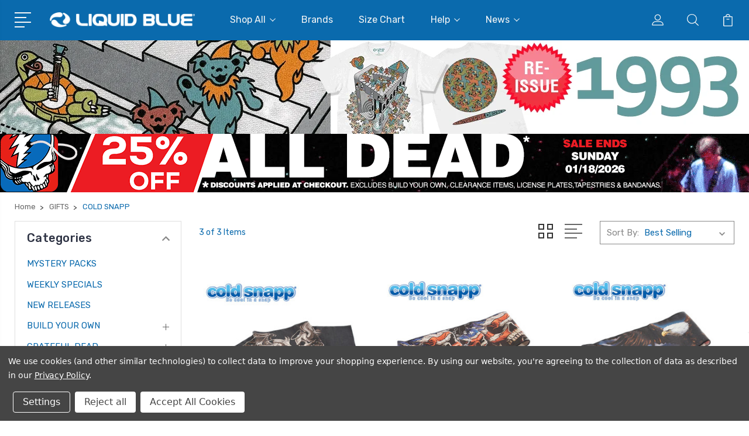

--- FILE ---
content_type: text/html; charset=UTF-8
request_url: https://liquidblue.com/gifts/cold-snapp
body_size: 35969
content:


<!DOCTYPE html>
<html class="no-js" lang="en">
    <head>
        <title>COLD SNAPP COOLING TOWELS- GIFTS - Sports Towels and Wraps - Liquid Blue</title>
        <link rel="dns-prefetch preconnect" href="https://cdn11.bigcommerce.com/s-677b8" crossorigin><link rel="dns-prefetch preconnect" href="https://fonts.googleapis.com/" crossorigin><link rel="dns-prefetch preconnect" href="https://fonts.gstatic.com/" crossorigin>
        <meta name="keywords" content="mens,womens,kids,t-shirts,tees,tie-dyes,gifts,accessories,hoodies,apparel,rock and roll,fantasy,nature,entertainment,liquid blue,mlb"><meta name="description" content="Easily keep your cool with the Cold Snapp Cooling Device.  The newest addition to Liquid Blue.  The Cold Snapp Cooling Device features original artwork from Liquid Blue. Made of fabric with high water retention, absorption and wicking properties, these stylish, portable pieces can serve as your personal cooling (and re-cooling) system.  Just wet, wring, snap - staying cool is a breeze! Easy to use - beat the heat in a snap! Provides cooling relief as long as the fabric remains moist. Keep cool when air-conditioning or fans are unavailable. Great for car trips, at the gym, sports and outdoor events.  Easily revitalized with a quick snap in the air. Cooling technology without the use of gels, chemicals or polymers. N o refrigeration required. Reusable - use over and over.  Made of 80 percent polyester, 20 percent nylon."><link rel='canonical' href='https://liquidblue.com/gifts/cold-snapp' /><meta name='platform' content='bigcommerce.stencil' />
        
        

        <link href="https://cdn11.bigcommerce.com/s-677b8/product_images/favicon.ico" rel="shortcut icon">
        <meta name="viewport" content="width=device-width, initial-scale=1, user-scalable=1, maximum-scale=5">

        <script>
            document.documentElement.className = document.documentElement.className.replace('no-js', 'js');
        </script>

        <script>
            window.lazySizesConfig = window.lazySizesConfig || {};
            window.lazySizesConfig.loadMode = 1;
        </script>
        <script async src="https://cdn11.bigcommerce.com/s-677b8/stencil/2e4fd420-1737-013b-eab0-3a9ab643f4f3/e/8ae16f20-d38b-013e-4d1d-26d149433510/dist/theme-bundle.head_async.js"></script>

        <link href="https://fonts.googleapis.com/css?family=Rubik:400,400i,300,300i,500,500i,700.700i,900,900i%7CRoboto:400,500,600,700,800,900%7CKarla:400%7CCaveat:400,700&display=swap" rel="stylesheet">
        <link data-stencil-stylesheet href="https://cdn11.bigcommerce.com/s-677b8/stencil/2e4fd420-1737-013b-eab0-3a9ab643f4f3/e/8ae16f20-d38b-013e-4d1d-26d149433510/css/theme-d6a31a70-d56e-013e-ea49-7e3da8c058d4.css" rel="stylesheet">

        <!-- Start Tracking Code for analytics_facebook -->

<script data-bc-cookie-consent="4" type="text/plain">
!function(f,b,e,v,n,t,s){if(f.fbq)return;n=f.fbq=function(){n.callMethod?n.callMethod.apply(n,arguments):n.queue.push(arguments)};if(!f._fbq)f._fbq=n;n.push=n;n.loaded=!0;n.version='2.0';n.queue=[];t=b.createElement(e);t.async=!0;t.src=v;s=b.getElementsByTagName(e)[0];s.parentNode.insertBefore(t,s)}(window,document,'script','https://connect.facebook.net/en_US/fbevents.js');

fbq('set', 'autoConfig', 'false', '1291390877548769');
fbq('dataProcessingOptions', []);
fbq('init', '1291390877548769', {"external_id":"bb3c81b2-6b01-4978-a4aa-4dc12b5f6ef4"});
fbq('set', 'agent', 'bigcommerce', '1291390877548769');

function trackEvents() {
    var pathName = window.location.pathname;

    fbq('track', 'PageView', {}, "");

    // Search events start -- only fire if the shopper lands on the /search.php page
    if (pathName.indexOf('/search.php') === 0 && getUrlParameter('search_query')) {
        fbq('track', 'Search', {
            content_type: 'product_group',
            content_ids: [],
            search_string: getUrlParameter('search_query')
        });
    }
    // Search events end

    // Wishlist events start -- only fire if the shopper attempts to add an item to their wishlist
    if (pathName.indexOf('/wishlist.php') === 0 && getUrlParameter('added_product_id')) {
        fbq('track', 'AddToWishlist', {
            content_type: 'product_group',
            content_ids: []
        });
    }
    // Wishlist events end

    // Lead events start -- only fire if the shopper subscribes to newsletter
    if (pathName.indexOf('/subscribe.php') === 0 && getUrlParameter('result') === 'success') {
        fbq('track', 'Lead', {});
    }
    // Lead events end

    // Registration events start -- only fire if the shopper registers an account
    if (pathName.indexOf('/login.php') === 0 && getUrlParameter('action') === 'account_created') {
        fbq('track', 'CompleteRegistration', {}, "");
    }
    // Registration events end

    

    function getUrlParameter(name) {
        var cleanName = name.replace(/[\[]/, '\[').replace(/[\]]/, '\]');
        var regex = new RegExp('[\?&]' + cleanName + '=([^&#]*)');
        var results = regex.exec(window.location.search);
        return results === null ? '' : decodeURIComponent(results[1].replace(/\+/g, ' '));
    }
}

if (window.addEventListener) {
    window.addEventListener("load", trackEvents, false)
}
</script>
<noscript><img height="1" width="1" style="display:none" alt="null" src="https://www.facebook.com/tr?id=1291390877548769&ev=PageView&noscript=1&a=plbigcommerce1.2&eid="/></noscript>

<!-- End Tracking Code for analytics_facebook -->

<!-- Start Tracking Code for analytics_googleanalytics -->

<script data-bc-cookie-consent="3" type="text/plain">
(function(w,d,t,r,u){var f,n,i;w[u]=w[u]||[],f=function(){var o={ti:"56266785"};o.q=w[u],w[u]=new UET(o),w[u].push("pageLoad")},n=d.createElement(t),n.src=r,n.async=1,n.onload=n.onreadystatechange=function(){var s=this.readyState;s&&s!=="loaded"&&s!=="complete"||(f(),n.onload=n.onreadystatechange=null)},i=d.getElementsByTagName(t)[0],i.parentNode.insertBefore(n,i)})(window,document,"script","//bat.bing.com/bat.js","uetq");
</script>
<script data-bc-cookie-consent="3" type="text/plain">
    (function(i,s,o,g,r,a,m){i['GoogleAnalyticsObject']=r;i[r]=i[r]||function(){
    (i[r].q=i[r].q||[]).push(arguments)},i[r].l=1*new Date();a=s.createElement(o),
    m=s.getElementsByTagName(o)[0];a.async=1;a.src=g;m.parentNode.insertBefore(a,m)
    })(window,document,'script','//www.google-analytics.com/analytics.js','ga');

    ga('create', 'UA-2062848-1', 'liquidblue.com');
    ga('send', 'pageview');
    ga('require', 'ecommerce', 'ecommerce.js');

    function trackEcommerce() {
    this._addTrans = addTrans;
    this._addItem = addItems;
    this._trackTrans = trackTrans;
    }
    function addTrans(orderID,store,total,tax,shipping,city,state,country) {
    ga('ecommerce:addTransaction', {
        'id': orderID,
        'affiliation': store,
        'revenue': total,
        'tax': tax,
        'shipping': shipping,
        'city': city,
        'state': state,
        'country': country
    });
    }
    function addItems(orderID,sku,product,variation,price,qty) {
    ga('ecommerce:addItem', {
        'id': orderID,
        'sku': sku,
        'name': product,
        'category': variation,
        'price': price,
        'quantity': qty
    });
    }
    function trackTrans() {
        ga('ecommerce:send');
    }
    var pageTracker = new trackEcommerce();	
</script>

<!-- Global site tag (gtag.js) - Google Ads: 967468923 -->
<script data-bc-cookie-consent="3" type="text/plain" async src="https://www.googletagmanager.com/gtag/js?id=AW-967468923"></script>
<script data-bc-cookie-consent="3" type="text/plain">
  window.dataLayer = window.dataLayer || [];
  function gtag(){dataLayer.push(arguments);}
  gtag('js', new Date());

  gtag('config', 'AW-967468923');
</script>

<!-- Google Code for Remarketing Tag -->
<script data-bc-cookie-consent="3" type="text/plain">
/* <![CDATA[ */
var google_conversion_id = 967468923;
var google_custom_params = window.google_tag_params;
var google_remarketing_only = true;
/* ]]> */
</script>
<script data-bc-cookie-consent="3" type="text/plain" src="//www.googleadservices.com/pagead/conversion.js">
</script>
<noscript>
<div style="display:inline;">
<img height="1" width="1" style="border-style:none;" alt="" src="//googleads.g.doubleclick.net/pagead/viewthroughconversion/967468923/?guid=ON&amp;script=0"/>
</div>
</noscript>

<!-- End Tracking Code for analytics_googleanalytics -->

<!-- Start Tracking Code for analytics_googleanalytics4 -->

<script data-cfasync="false" src="https://cdn11.bigcommerce.com/shared/js/google_analytics4_bodl_subscribers-358423becf5d870b8b603a81de597c10f6bc7699.js" integrity="sha256-gtOfJ3Avc1pEE/hx6SKj/96cca7JvfqllWA9FTQJyfI=" crossorigin="anonymous"></script>
<script data-cfasync="false">
  (function () {
    window.dataLayer = window.dataLayer || [];

    function gtag(){
        dataLayer.push(arguments);
    }

    function initGA4(event) {
         function setupGtag() {
            function configureGtag() {
                gtag('js', new Date());
                gtag('set', 'developer_id.dMjk3Nj', true);
                gtag('config', 'G-97B1C6G1W7');
            }

            var script = document.createElement('script');

            script.src = 'https://www.googletagmanager.com/gtag/js?id=G-97B1C6G1W7';
            script.async = true;
            script.onload = configureGtag;

            document.head.appendChild(script);
        }

        setupGtag();

        if (typeof subscribeOnBodlEvents === 'function') {
            subscribeOnBodlEvents('G-97B1C6G1W7', true);
        }

        window.removeEventListener(event.type, initGA4);
    }

    gtag('consent', 'default', {"ad_storage":"denied","ad_user_data":"denied","ad_personalization":"denied","analytics_storage":"denied","functionality_storage":"denied"})
            

    var eventName = document.readyState === 'complete' ? 'consentScriptsLoaded' : 'DOMContentLoaded';
    window.addEventListener(eventName, initGA4, false);
  })()
</script>

<!-- End Tracking Code for analytics_googleanalytics4 -->

<!-- Start Tracking Code for analytics_siteverification -->

<!-- Google tag (gtag.js) -->
<script async src="https://www.googletagmanager.com/gtag/js?id=AW-967468923"></script>
<script>
  window.dataLayer = window.dataLayer || [];
  function gtag(){dataLayer.push(arguments);}
  gtag('js', new Date());

  gtag('config', 'AW-967468923');
</script>


<!-- End Tracking Code for analytics_siteverification -->


<script type="text/javascript" src="https://checkout-sdk.bigcommerce.com/v1/loader.js" defer ></script>
<script>window.consentManagerStoreConfig = function () { return {"storeName":"Liquid Blue","privacyPolicyUrl":"https:\/\/liquidblue.com\/privacy-policy\/","writeKey":null,"improvedConsentManagerEnabled":true,"AlwaysIncludeScriptsWithConsentTag":true}; };</script>
<script type="text/javascript" src="https://cdn11.bigcommerce.com/shared/js/bodl-consent-32a446f5a681a22e8af09a4ab8f4e4b6deda6487.js" integrity="sha256-uitfaufFdsW9ELiQEkeOgsYedtr3BuhVvA4WaPhIZZY=" crossorigin="anonymous" defer></script>
<script type="text/javascript" src="https://cdn11.bigcommerce.com/shared/js/storefront/consent-manager-config-3013a89bb0485f417056882e3b5cf19e6588b7ba.js" defer></script>
<script type="text/javascript" src="https://cdn11.bigcommerce.com/shared/js/storefront/consent-manager-08633fe15aba542118c03f6d45457262fa9fac88.js" defer></script>
<script type="text/javascript">
var BCData = {};
</script>
<script data-bc-cookie-consent="4" type="text/plain" src='https://cdn.attn.tv/liquidblue/dtag.js'   ></script><!-- Twitter universal website tag code -->
<script data-bc-cookie-consent="4" type="text/plain">
!function(e,t,n,s,u,a){e.twq||(s=e.twq=function(){s.exe?s.exe.apply(s,arguments):s.queue.push(arguments);
},s.version='1.1',s.queue=[],u=t.createElement(n),u.async=!0,u.src='//static.ads-twitter.com/uwt.js',
a=t.getElementsByTagName(n)[0],a.parentNode.insertBefore(u,a))}(window,document,'script');
// Insert Twitter Pixel ID and Standard Event data below
twq('init','nxn98');
twq('track','PageView');
</script>
<!-- End Twitter universal website tag code --><!-- Reddit Pixel -->
<script data-bc-cookie-consent="4" type="text/plain">
!function(w,d){if(!w.rdt){var p=w.rdt=function(){p.sendEvent?p.sendEvent.apply(p,arguments):p.callQueue.push(arguments)};p.callQueue=[];var t=d.createElement("script");t.src="https://www.redditstatic.com/ads/pixel.js",t.async=!0;var s=d.getElementsByTagName("script")[0];s.parentNode.insertBefore(t,s)}}(window,document);rdt('init','t2_8uyo111b');rdt('track', 'PageVisit');
</script>
<!-- End Reddit Pixel --><script type="text/javascript">
    var attnData = {
        pageType: "category",
            orderData: {},
    }
try {
    if ("") {
        fetch("/api/storefront/order/", {
            credentials: "include",
        })
        .then(function (response) {
            return response.json();
        })
        .then(function (orderInfo) {
            window.attnData = window.attnData || {
                pageType: "category",
                orderData: {},
            }
            window.attnData.orderData = {
                cartTotal: orderInfo.orderAmount,
                cartId: orderInfo.cartId,
                cartCoupon: orderInfo.coupons.length > 0 ? orderInfo.coupons[0].code : null,
                orderId: orderInfo.orderId,
                phone: orderInfo.billingAddress.phone,
                email: orderInfo.billingAddress.email,
                items: orderInfo.lineItems.physicalItems.map(item => {
                    return {
                        sku: item.productId,
                        subProductId: item.variantId,
                        name: item.name,
                        image: item.imageUrl,
                        price: item.salePrice,
                        currency: orderInfo.currency.code,
                        quantity: item.quantity,
                    }
                }),
            }
        })
}} catch (e) {}
</script>
<script type="text/javascript">
 const attn_upc = "";
    const attn_price = "";
    var variant = null;
    const attnBCProducts = window.attn_bc_products = window.attn_bc_products || {};
    const productsCatalogue = attnBCProducts.products = attnBCProducts.products || [];
    const product = {
        sku: '',
        subProductId: variant,
        productId: '',
        name: '',
        image: 'https://cdn11.bigcommerce.com/s-677b8/stencil/2e4fd420-1737-013b-eab0-3a9ab643f4f3/e/8ae16f20-d38b-013e-4d1d-26d149433510/img/noImage.jpg',
        category: '',
        price: attn_price,
        currency: 'USD' || 'USD',
    };
    if (attnData.pageType === 'product' && product.sku) {    try {
        fetch('/graphql', {
            method: 'POST',
            credentials: 'same-origin',
            headers: {
              'Content-Type': 'application/json',
              'Authorization': 'Bearer eyJ0eXAiOiJKV1QiLCJhbGciOiJFUzI1NiJ9.eyJjaWQiOlsxXSwiY29ycyI6WyJodHRwczovL2xpcXVpZGJsdWUuY29tIl0sImVhdCI6MTc2ODgzMjEzMSwiaWF0IjoxNzY4NjU5MzMxLCJpc3MiOiJCQyIsInNpZCI6MTQ1ODc4LCJzdWIiOiJCQyIsInN1Yl90eXBlIjowLCJ0b2tlbl90eXBlIjoxfQ.7Igh8BEsOy29IFkFhk3gqSA-ECdhjyICD9TYWb-_tibya2fHmd-bZg0Xs8Cx-ybUK8cVvGZcMtGVP7949J3ReA'
            },
            body: JSON.stringify({ query: '{ site {product(entityId: ) { sku, variants{edges{node{upc, entityId, prices{price{value}}}}}}}}'})})
            .then(data => data.json())
            .then(json => json?.data?.site?.product?.variants?.edges)
            .then(variantsArr =>  {
                if (variantsArr.length === 1) {
                    variant = variantsArr[0]?.node?.entityId;
                } else if (attn_upc) {
                    variant = variantsArr.find(variantObj => variantObj?.node?.upc === attn_upc)?.node.entityId;
                } else if (attn_price) {
                    variant = variantsArr.find(variantObj => variantObj?.node?.prices?.price?.value?.toString() === attn_price)?.node.entityId;
                } else {
                    variant = variantsArr[0]?.node?.entityId;
                }
            })
            .then(() => {
                product.subProductId = variant;
                attnBCProducts["current_product"] = product;
                if (productsCatalogue.filter(i => {i.productId === '' && i.subProductId === variant}).length === 0) {
                    productsCatalogue.push(product);
                }
            })
    } catch {
        attnBCProducts["current_product"] = product;
        if (productsCatalogue.filter(i => i.productId === '').length === 0) {
            productsCatalogue.push(product);
        }
    }}
</script>
 <script data-cfasync="false" src="https://microapps.bigcommerce.com/bodl-events/1.9.4/index.js" integrity="sha256-Y0tDj1qsyiKBRibKllwV0ZJ1aFlGYaHHGl/oUFoXJ7Y=" nonce="" crossorigin="anonymous"></script>
 <script data-cfasync="false" nonce="">

 (function() {
    function decodeBase64(base64) {
       const text = atob(base64);
       const length = text.length;
       const bytes = new Uint8Array(length);
       for (let i = 0; i < length; i++) {
          bytes[i] = text.charCodeAt(i);
       }
       const decoder = new TextDecoder();
       return decoder.decode(bytes);
    }
    window.bodl = JSON.parse(decodeBase64("[base64]"));
 })()

 </script>

<script nonce="">
(function () {
    var xmlHttp = new XMLHttpRequest();

    xmlHttp.open('POST', 'https://bes.gcp.data.bigcommerce.com/nobot');
    xmlHttp.setRequestHeader('Content-Type', 'application/json');
    xmlHttp.send('{"store_id":"145878","timezone_offset":"-5.0","timestamp":"2026-01-18T09:43:57.79619100Z","visit_id":"234e17d9-f239-4f82-a305-5d699137a81a","channel_id":1}');
})();
</script>


        
        
        
        
        
        
        

    </head>
    <body class="type-category">
        <svg data-src="https://cdn11.bigcommerce.com/s-677b8/stencil/2e4fd420-1737-013b-eab0-3a9ab643f4f3/e/8ae16f20-d38b-013e-4d1d-26d149433510/img/icon-sprite.svg" class="icons-svg-sprite"></svg>
        <header class="header" sticky="true" role="banner">
  <div class="header-main">
  <div class="container">
    <div class="header-inner">
      <div class="header-left">
        <div class="desktop_mobile_menu">
          <a class="control-otherlinks" href="javascript:void(0);" onclick="">
            <span class="otherlinks-line-1"></span>
            <span class="otherlinks-line-2"></span>
            <span class="otherlinks-line-3"></span>
            <span class="otherlinks-line-4"></span>
          </a>
        </div>
        <div class="logo-block">
              <div class="header-logo header-logo--center">
                  <a href="https://liquidblue.com/">
            <img class="header-logo-image-unknown-size" src="https://cdn11.bigcommerce.com/s-677b8/images/stencil/original/2018-logo-color_horiz_mobile200_white_1672756873__46328.original.png" alt="Liquid Blue" title="Liquid Blue">
</a>
              </div>
        </div>
      </div>

      <div class="header-center">
        <div class="navigation-menu" data-menu>
            <nav class="navPages">
  <ul class="navPages-list sf-menu" data-speed="0.8">




      <li class="navPages-item">
        <a class="navPages-action needsclick" href="/categories">Shop All <svg><use xlink:href="#icon-chevron-down"></use></svg></a>
        <ul>
            <li class="navPages-item  nav-arrow-roted">
              <!-- SECOND LEVEL STARTS -->
<a class="navPages-action" href="https://liquidblue.com/mystery-packs">
  <span class="nav-arrow"><svg class=""><use xlink:href="#icon-m-right"></use></svg></span>MYSTERY PACKS</a>
<!-- SECOND LEVEL ENDS -->
            </li>
            <li class="navPages-item  nav-arrow-roted">
              <!-- SECOND LEVEL STARTS -->
<a class="navPages-action" href="https://liquidblue.com/weekly-specials">
  <span class="nav-arrow"><svg class=""><use xlink:href="#icon-m-right"></use></svg></span>WEEKLY SPECIALS</a>
<!-- SECOND LEVEL ENDS -->
            </li>
            <li class="navPages-item  nav-arrow-roted">
              <!-- SECOND LEVEL STARTS -->
<a class="navPages-action" href="https://liquidblue.com/new-releases">
  <span class="nav-arrow"><svg class=""><use xlink:href="#icon-m-right"></use></svg></span>NEW RELEASES</a>
<!-- SECOND LEVEL ENDS -->
            </li>
            <li class="navPages-item  nav-arrow-roted">
              <!-- SECOND LEVEL STARTS -->

<a class="navPages-action" href="https://liquidblue.com/build-your-own" class="needsclick">
  <span class="nav-arrow"><svg class=""><use xlink:href="#icon-m-right"></use></svg></span>
    BUILD YOUR OWN
    <svg class="chevron-down"><use xlink:href="#icon-chevron-down"></use></svg>
</a>
<ul class="navlist-sub nav-second-level">
    <li>
        <!-- THIRD LEVEL STARTS -->
        <a class="navPages-action" href="https://liquidblue.com/build-your-own/grateful-dead-haight-ashbury-poster" class="needsclick">
          <span class="nav-arrow"><svg class=""><use xlink:href="#icon-m-right"></use></svg></span>GRATEFUL DEAD HAIGHT ASHBURY POSTER</a>
        <!-- THIRD LEVEL STARTS -->
    </li>
    <li>
        <!-- THIRD LEVEL STARTS -->
        <a class="navPages-action" href="https://liquidblue.com/build-your-own/liquid-blue-unprinted-tie-dye" class="needsclick">
          <span class="nav-arrow"><svg class=""><use xlink:href="#icon-m-right"></use></svg></span>LIQUID BLUE UNPRINTED TIE-DYE</a>
        <!-- THIRD LEVEL STARTS -->
    </li>
    <li>
        <!-- THIRD LEVEL STARTS -->
        <a class="navPages-action" href="https://liquidblue.com/build-your-own/alice-in-wonderland-alice-mod" class="needsclick">
          <span class="nav-arrow"><svg class=""><use xlink:href="#icon-m-right"></use></svg></span>ALICE IN WONDERLAND ALICE MOD</a>
        <!-- THIRD LEVEL STARTS -->
    </li>
    <li>
        <!-- THIRD LEVEL STARTS -->
        <a class="navPages-action" href="https://liquidblue.com/build-your-own/alice-in-wonderland-alice-pop-art" class="needsclick">
          <span class="nav-arrow"><svg class=""><use xlink:href="#icon-m-right"></use></svg></span>ALICE IN WONDERLAND ALICE POP ART</a>
        <!-- THIRD LEVEL STARTS -->
    </li>
    <li>
        <!-- THIRD LEVEL STARTS -->
        <a class="navPages-action" href="https://liquidblue.com/build-your-own/grateful-dead-american-rockies" class="needsclick">
          <span class="nav-arrow"><svg class=""><use xlink:href="#icon-m-right"></use></svg></span>GRATEFUL DEAD AMERICAN ROCKIES</a>
        <!-- THIRD LEVEL STARTS -->
    </li>
    <li>
        <!-- THIRD LEVEL STARTS -->
        <a class="navPages-action" href="https://liquidblue.com/build-your-own/grateful-dead-ballpark-blue" class="needsclick">
          <span class="nav-arrow"><svg class=""><use xlink:href="#icon-m-right"></use></svg></span>GRATEFUL DEAD BALLPARK BLUE</a>
        <!-- THIRD LEVEL STARTS -->
    </li>
    <li>
        <!-- THIRD LEVEL STARTS -->
        <a class="navPages-action" href="https://liquidblue.com/build-your-own/grateful-dead-ballpark-green" class="needsclick">
          <span class="nav-arrow"><svg class=""><use xlink:href="#icon-m-right"></use></svg></span>GRATEFUL DEAD BALLPARK GREEN</a>
        <!-- THIRD LEVEL STARTS -->
    </li>
    <li>
        <!-- THIRD LEVEL STARTS -->
        <a class="navPages-action" href="https://liquidblue.com/build-your-own/grateful-dead-ballpark-cyan" class="needsclick">
          <span class="nav-arrow"><svg class=""><use xlink:href="#icon-m-right"></use></svg></span>GRATEFUL DEAD BALLPARK CYAN</a>
        <!-- THIRD LEVEL STARTS -->
    </li>
    <li>
        <!-- THIRD LEVEL STARTS -->
        <a class="navPages-action" href="https://liquidblue.com/build-your-own/grateful-dead-ballpark-grey" class="needsclick">
          <span class="nav-arrow"><svg class=""><use xlink:href="#icon-m-right"></use></svg></span>GRATEFUL DEAD BALLPARK GREY</a>
        <!-- THIRD LEVEL STARTS -->
    </li>
    <li>
        <!-- THIRD LEVEL STARTS -->
        <a class="navPages-action" href="https://liquidblue.com/build-your-own/grateful-dead-ballpark-orange" class="needsclick">
          <span class="nav-arrow"><svg class=""><use xlink:href="#icon-m-right"></use></svg></span>GRATEFUL DEAD BALLPARK ORANGE</a>
        <!-- THIRD LEVEL STARTS -->
    </li>
    <li>
        <!-- THIRD LEVEL STARTS -->
        <a class="navPages-action" href="https://liquidblue.com/build-your-own/grateful-dead-ballpark-purple" class="needsclick">
          <span class="nav-arrow"><svg class=""><use xlink:href="#icon-m-right"></use></svg></span>GRATEFUL DEAD BALLPARK PURPLE</a>
        <!-- THIRD LEVEL STARTS -->
    </li>
    <li>
        <!-- THIRD LEVEL STARTS -->
        <a class="navPages-action" href="https://liquidblue.com/build-your-own/grateful-dead-ballpark-red" class="needsclick">
          <span class="nav-arrow"><svg class=""><use xlink:href="#icon-m-right"></use></svg></span>GRATEFUL DEAD BALLPARK RED</a>
        <!-- THIRD LEVEL STARTS -->
    </li>
    <li>
        <!-- THIRD LEVEL STARTS -->
        <a class="navPages-action" href="https://liquidblue.com/build-your-own/grateful-dead-bear-line-art" class="needsclick">
          <span class="nav-arrow"><svg class=""><use xlink:href="#icon-m-right"></use></svg></span>GRATEFUL DEAD BEAR LINE ART</a>
        <!-- THIRD LEVEL STARTS -->
    </li>
    <li>
        <!-- THIRD LEVEL STARTS -->
        <a class="navPages-action" href="https://liquidblue.com/build-your-own/grateful-dead-bertha-claus" class="needsclick">
          <span class="nav-arrow"><svg class=""><use xlink:href="#icon-m-right"></use></svg></span>GRATEFUL DEAD BERTHA CLAUS</a>
        <!-- THIRD LEVEL STARTS -->
    </li>
    <li>
        <!-- THIRD LEVEL STARTS -->
        <a class="navPages-action" href="https://liquidblue.com/build-your-own/grateful-dead-bertha-line-art" class="needsclick">
          <span class="nav-arrow"><svg class=""><use xlink:href="#icon-m-right"></use></svg></span>GRATEFUL DEAD BERTHA LINE ART</a>
        <!-- THIRD LEVEL STARTS -->
    </li>
    <li>
        <!-- THIRD LEVEL STARTS -->
        <a class="navPages-action" href="https://liquidblue.com/build-your-own/grateful-dead-bertha-summer-tour-87" class="needsclick">
          <span class="nav-arrow"><svg class=""><use xlink:href="#icon-m-right"></use></svg></span>GRATEFUL DEAD BERTHA SUMMER TOUR 87</a>
        <!-- THIRD LEVEL STARTS -->
    </li>
    <li>
        <!-- THIRD LEVEL STARTS -->
        <a class="navPages-action" href="https://liquidblue.com/build-your-own/grateful-dead-bird-song" class="needsclick">
          <span class="nav-arrow"><svg class=""><use xlink:href="#icon-m-right"></use></svg></span>GRATEFUL DEAD BIRD SONG</a>
        <!-- THIRD LEVEL STARTS -->
    </li>
    <li>
        <!-- THIRD LEVEL STARTS -->
        <a class="navPages-action" href="https://liquidblue.com/build-your-own/grateful-dead-birdsong-hat" class="needsclick">
          <span class="nav-arrow"><svg class=""><use xlink:href="#icon-m-right"></use></svg></span>GRATEFUL DEAD BIRDSONG HAT</a>
        <!-- THIRD LEVEL STARTS -->
    </li>
    <li>
        <!-- THIRD LEVEL STARTS -->
        <a class="navPages-action" href="https://liquidblue.com/build-your-own/grateful-dead-bird-song-chest" class="needsclick">
          <span class="nav-arrow"><svg class=""><use xlink:href="#icon-m-right"></use></svg></span>GRATEFUL DEAD BIRD SONG CHEST</a>
        <!-- THIRD LEVEL STARTS -->
    </li>
    <li>
        <!-- THIRD LEVEL STARTS -->
        <a class="navPages-action" href="https://liquidblue.com/build-your-own/grateful-dead-bird-song-line-art" class="needsclick">
          <span class="nav-arrow"><svg class=""><use xlink:href="#icon-m-right"></use></svg></span>GRATEFUL DEAD BIRD SONG LINE ART</a>
        <!-- THIRD LEVEL STARTS -->
    </li>
    <li>
        <!-- THIRD LEVEL STARTS -->
        <a class="navPages-action" href="https://liquidblue.com/build-your-own/grateful-dead-bolt-chest" class="needsclick">
          <span class="nav-arrow"><svg class=""><use xlink:href="#icon-m-right"></use></svg></span>GRATEFUL DEAD BOLT CHEST</a>
        <!-- THIRD LEVEL STARTS -->
    </li>
    <li>
        <!-- THIRD LEVEL STARTS -->
        <a class="navPages-action" href="https://liquidblue.com/build-your-own/grateful-dead-bolt-large-hat" class="needsclick">
          <span class="nav-arrow"><svg class=""><use xlink:href="#icon-m-right"></use></svg></span>GRATEFUL DEAD BOLT LARGE HAT</a>
        <!-- THIRD LEVEL STARTS -->
    </li>
    <li>
        <!-- THIRD LEVEL STARTS -->
        <a class="navPages-action" href="https://liquidblue.com/build-your-own/grateful-dead-bolt-small-hat" class="needsclick">
          <span class="nav-arrow"><svg class=""><use xlink:href="#icon-m-right"></use></svg></span>GRATEFUL DEAD BOLT SMALL HAT</a>
        <!-- THIRD LEVEL STARTS -->
    </li>
    <li>
        <!-- THIRD LEVEL STARTS -->
        <a class="navPages-action" href="https://liquidblue.com/build-your-own/grateful-dead-bongo-dead-is-better" class="needsclick">
          <span class="nav-arrow"><svg class=""><use xlink:href="#icon-m-right"></use></svg></span>GRATEFUL DEAD BONGO DEAD IS BETTER</a>
        <!-- THIRD LEVEL STARTS -->
    </li>
    <li>
        <!-- THIRD LEVEL STARTS -->
        <a class="navPages-action" href="https://liquidblue.com/build-your-own/grateful-dead-boston-garden-91" class="needsclick">
          <span class="nav-arrow"><svg class=""><use xlink:href="#icon-m-right"></use></svg></span>GRATEFUL DEAD BOSTON GARDEN 91</a>
        <!-- THIRD LEVEL STARTS -->
    </li>
    <li>
        <!-- THIRD LEVEL STARTS -->
        <a class="navPages-action" href="https://liquidblue.com/build-your-own/grateful-dead-buffalo-89" class="needsclick">
          <span class="nav-arrow"><svg class=""><use xlink:href="#icon-m-right"></use></svg></span>GRATEFUL DEAD BUFFALO 89</a>
        <!-- THIRD LEVEL STARTS -->
    </li>
    <li>
        <!-- THIRD LEVEL STARTS -->
        <a class="navPages-action" href="https://liquidblue.com/build-your-own/grateful-dead-buffalo-89-chest" class="needsclick">
          <span class="nav-arrow"><svg class=""><use xlink:href="#icon-m-right"></use></svg></span>GRATEFUL DEAD BUFFALO 89 CHEST</a>
        <!-- THIRD LEVEL STARTS -->
    </li>
    <li>
        <!-- THIRD LEVEL STARTS -->
        <a class="navPages-action" href="https://liquidblue.com/build-your-own/grateful-dead-bus-dead-is-better" class="needsclick">
          <span class="nav-arrow"><svg class=""><use xlink:href="#icon-m-right"></use></svg></span>GRATEFUL DEAD BUS DEAD IS BETTER</a>
        <!-- THIRD LEVEL STARTS -->
    </li>
    <li>
        <!-- THIRD LEVEL STARTS -->
        <a class="navPages-action" href="https://liquidblue.com/build-your-own/grateful-dead-celtic-bertha" class="needsclick">
          <span class="nav-arrow"><svg class=""><use xlink:href="#icon-m-right"></use></svg></span>GRATEFUL DEAD CELTIC BERTHA</a>
        <!-- THIRD LEVEL STARTS -->
    </li>
    <li>
        <!-- THIRD LEVEL STARTS -->
        <a class="navPages-action" href="https://liquidblue.com/build-your-own/grateful-dead-closing-of-winterland" class="needsclick">
          <span class="nav-arrow"><svg class=""><use xlink:href="#icon-m-right"></use></svg></span>GRATEFUL DEAD CLOSING OF WINTERLAND</a>
        <!-- THIRD LEVEL STARTS -->
    </li>
    <li>
        <!-- THIRD LEVEL STARTS -->
        <a class="navPages-action" href="https://liquidblue.com/build-your-own/grateful-dead-cornell-77" class="needsclick">
          <span class="nav-arrow"><svg class=""><use xlink:href="#icon-m-right"></use></svg></span>GRATEFUL DEAD CORNELL 77</a>
        <!-- THIRD LEVEL STARTS -->
    </li>
    <li>
        <!-- THIRD LEVEL STARTS -->
        <a class="navPages-action" href="https://liquidblue.com/build-your-own/grateful-dead-dancing-bears-line-art" class="needsclick">
          <span class="nav-arrow"><svg class=""><use xlink:href="#icon-m-right"></use></svg></span>GRATEFUL DEAD DANCING BEARS LINE ART</a>
        <!-- THIRD LEVEL STARTS -->
    </li>
    <li>
        <!-- THIRD LEVEL STARTS -->
        <a class="navPages-action" href="https://liquidblue.com/build-your-own/grateful-dead-dead-blocks" class="needsclick">
          <span class="nav-arrow"><svg class=""><use xlink:href="#icon-m-right"></use></svg></span>GRATEFUL DEAD DEAD BLOCKS</a>
        <!-- THIRD LEVEL STARTS -->
    </li>
    <li>
        <!-- THIRD LEVEL STARTS -->
        <a class="navPages-action" href="https://liquidblue.com/build-your-own/grateful-dead-dead-nose-reinbears" class="needsclick">
          <span class="nav-arrow"><svg class=""><use xlink:href="#icon-m-right"></use></svg></span>GRATEFUL DEAD DEAD NOSE REINBEARS</a>
        <!-- THIRD LEVEL STARTS -->
    </li>
    <li>
        <!-- THIRD LEVEL STARTS -->
        <a class="navPages-action" href="https://liquidblue.com/build-your-own/grateful-dead-east-coast" class="needsclick">
          <span class="nav-arrow"><svg class=""><use xlink:href="#icon-m-right"></use></svg></span>GRATEFUL DEAD EAST COAST</a>
        <!-- THIRD LEVEL STARTS -->
    </li>
    <li>
        <!-- THIRD LEVEL STARTS -->
        <a class="navPages-action" href="https://liquidblue.com/build-your-own/grateful-dead-emerald-dead/" class="needsclick">
          <span class="nav-arrow"><svg class=""><use xlink:href="#icon-m-right"></use></svg></span>GRATEFUL DEAD EMERALD DEAD</a>
        <!-- THIRD LEVEL STARTS -->
    </li>
    <li>
        <!-- THIRD LEVEL STARTS -->
        <a class="navPages-action" href="https://liquidblue.com/build-your-own/grateful-dead-fillmore-71" class="needsclick">
          <span class="nav-arrow"><svg class=""><use xlink:href="#icon-m-right"></use></svg></span>GRATEFUL DEAD FILLMORE 71</a>
        <!-- THIRD LEVEL STARTS -->
    </li>
    <li>
        <!-- THIRD LEVEL STARTS -->
        <a class="navPages-action" href="https://liquidblue.com/build-your-own/grateful-dead-fire-in-the-mountain" class="needsclick">
          <span class="nav-arrow"><svg class=""><use xlink:href="#icon-m-right"></use></svg></span>GRATEFUL DEAD FIRE IN THE MOUNTAIN</a>
        <!-- THIRD LEVEL STARTS -->
    </li>
    <li>
        <!-- THIRD LEVEL STARTS -->
        <a class="navPages-action" href="https://liquidblue.com/build-your-own/grateful-dead-first-aid" class="needsclick">
          <span class="nav-arrow"><svg class=""><use xlink:href="#icon-m-right"></use></svg></span>GRATEFUL DEAD FIRST AID</a>
        <!-- THIRD LEVEL STARTS -->
    </li>
    <li>
        <!-- THIRD LEVEL STARTS -->
        <a class="navPages-action" href="https://liquidblue.com/build-your-own/grateful-dead-fringe-dead-is-better" class="needsclick">
          <span class="nav-arrow"><svg class=""><use xlink:href="#icon-m-right"></use></svg></span>GRATEFUL DEAD FRINGE DEAD IS BETTER</a>
        <!-- THIRD LEVEL STARTS -->
    </li>
    <li>
        <!-- THIRD LEVEL STARTS -->
        <a class="navPages-action" href="https://liquidblue.com/build-your-own/grateful-dead-good-ol-glory" class="needsclick">
          <span class="nav-arrow"><svg class=""><use xlink:href="#icon-m-right"></use></svg></span>GRATEFUL DEAD GOOD OL GLORY</a>
        <!-- THIRD LEVEL STARTS -->
    </li>
    <li>
        <!-- THIRD LEVEL STARTS -->
        <a class="navPages-action" href="https://liquidblue.com/build-your-own/grateful-dead-good-ol-glory-chest" class="needsclick">
          <span class="nav-arrow"><svg class=""><use xlink:href="#icon-m-right"></use></svg></span>GRATEFUL DEAD GOOD OL GLORY CHEST</a>
        <!-- THIRD LEVEL STARTS -->
    </li>
    <li>
        <!-- THIRD LEVEL STARTS -->
        <a class="navPages-action" href="https://liquidblue.com/build-your-own/grateful-dead-grand-prix" class="needsclick">
          <span class="nav-arrow"><svg class=""><use xlink:href="#icon-m-right"></use></svg></span>GRATEFUL DEAD GRAND PRIX</a>
        <!-- THIRD LEVEL STARTS -->
    </li>
    <li>
        <!-- THIRD LEVEL STARTS -->
        <a class="navPages-action" href="https://liquidblue.com/build-your-own/grateful-dead-garden-77" class="needsclick">
          <span class="nav-arrow"><svg class=""><use xlink:href="#icon-m-right"></use></svg></span>GRATEFUL DEAD GARDEN 77</a>
        <!-- THIRD LEVEL STARTS -->
    </li>
    <li>
        <!-- THIRD LEVEL STARTS -->
        <a class="navPages-action" href="https://liquidblue.com/build-your-own/grateful-dead-gd-oval-hat" class="needsclick">
          <span class="nav-arrow"><svg class=""><use xlink:href="#icon-m-right"></use></svg></span>GRATEFUL DEAD GD OVAL HAT</a>
        <!-- THIRD LEVEL STARTS -->
    </li>
    <li>
        <!-- THIRD LEVEL STARTS -->
        <a class="navPages-action" href="https://liquidblue.com/build-your-own/grateful-dead-guitar-dead-is-better" class="needsclick">
          <span class="nav-arrow"><svg class=""><use xlink:href="#icon-m-right"></use></svg></span>GRATEFUL DEAD GUITAR DEAD IS BETTER</a>
        <!-- THIRD LEVEL STARTS -->
    </li>
    <li>
        <!-- THIRD LEVEL STARTS -->
        <a class="navPages-action" href="https://liquidblue.com/build-your-own/grateful-dead-hacky-dead-is-better" class="needsclick">
          <span class="nav-arrow"><svg class=""><use xlink:href="#icon-m-right"></use></svg></span>GRATEFUL DEAD HACKY DEAD IS BETTER</a>
        <!-- THIRD LEVEL STARTS -->
    </li>
    <li>
        <!-- THIRD LEVEL STARTS -->
        <a class="navPages-action" href="https://liquidblue.com/build-your-own/grateful-dead-hampton-86" class="needsclick">
          <span class="nav-arrow"><svg class=""><use xlink:href="#icon-m-right"></use></svg></span>GRATEFUL DEAD HAMPTON 86</a>
        <!-- THIRD LEVEL STARTS -->
    </li>
    <li>
        <!-- THIRD LEVEL STARTS -->
        <a class="navPages-action" href="https://liquidblue.com/build-your-own/grateful-dead-hollywood-bears" class="needsclick">
          <span class="nav-arrow"><svg class=""><use xlink:href="#icon-m-right"></use></svg></span>GRATEFUL DEAD HOLLYWOOD BEARS</a>
        <!-- THIRD LEVEL STARTS -->
    </li>
    <li>
        <!-- THIRD LEVEL STARTS -->
        <a class="navPages-action" href="https://liquidblue.com/build-your-own/grateful-dead-hollywood-bertha" class="needsclick">
          <span class="nav-arrow"><svg class=""><use xlink:href="#icon-m-right"></use></svg></span>GRATEFUL DEAD HOLLYWOOD BERTHA</a>
        <!-- THIRD LEVEL STARTS -->
    </li>
    <li>
        <!-- THIRD LEVEL STARTS -->
        <a class="navPages-action" href="https://liquidblue.com/build-your-own/grateful-dead-label" class="needsclick">
          <span class="nav-arrow"><svg class=""><use xlink:href="#icon-m-right"></use></svg></span>GRATEFUL DEAD LABEL</a>
        <!-- THIRD LEVEL STARTS -->
    </li>
    <li>
        <!-- THIRD LEVEL STARTS -->
        <a class="navPages-action" href="https://liquidblue.com/build-your-own/grateful-dead-las-vegas" class="needsclick">
          <span class="nav-arrow"><svg class=""><use xlink:href="#icon-m-right"></use></svg></span>GRATEFUL DEAD LAS VEGAS</a>
        <!-- THIRD LEVEL STARTS -->
    </li>
    <li>
        <!-- THIRD LEVEL STARTS -->
        <a class="navPages-action" href="https://liquidblue.com/build-your-own/grateful-dead-metro-bears" class="needsclick">
          <span class="nav-arrow"><svg class=""><use xlink:href="#icon-m-right"></use></svg></span>GRATEFUL DEAD METRO BEARS</a>
        <!-- THIRD LEVEL STARTS -->
    </li>
    <li>
        <!-- THIRD LEVEL STARTS -->
        <a class="navPages-action" href="https://liquidblue.com/build-your-own/grateful-dead-mod-bear-chest" class="needsclick">
          <span class="nav-arrow"><svg class=""><use xlink:href="#icon-m-right"></use></svg></span>GRATEFUL DEAD MOD BEAR CHEST</a>
        <!-- THIRD LEVEL STARTS -->
    </li>
    <li>
        <!-- THIRD LEVEL STARTS -->
        <a class="navPages-action" href="https://liquidblue.com/build-your-own/grateful-dead-morning-dew" class="needsclick">
          <span class="nav-arrow"><svg class=""><use xlink:href="#icon-m-right"></use></svg></span>GRATEFUL DEAD MORNING DEW</a>
        <!-- THIRD LEVEL STARTS -->
    </li>
    <li>
        <!-- THIRD LEVEL STARTS -->
        <a class="navPages-action" href="https://liquidblue.com/build-your-own/grateful-dead-moto-sam" class="needsclick">
          <span class="nav-arrow"><svg class=""><use xlink:href="#icon-m-right"></use></svg></span>GRATEFUL DEAD MOTO SAM</a>
        <!-- THIRD LEVEL STARTS -->
    </li>
    <li>
        <!-- THIRD LEVEL STARTS -->
        <a class="navPages-action" href="https://liquidblue.com/build-your-own/grateful-dead-moto-sam-chest" class="needsclick">
          <span class="nav-arrow"><svg class=""><use xlink:href="#icon-m-right"></use></svg></span>GRATEFUL DEAD MOTO SAM CHEST</a>
        <!-- THIRD LEVEL STARTS -->
    </li>
    <li>
        <!-- THIRD LEVEL STARTS -->
        <a class="navPages-action" href="https://liquidblue.com/build-your-own/grateful-dead-ny-dead" class="needsclick">
          <span class="nav-arrow"><svg class=""><use xlink:href="#icon-m-right"></use></svg></span>GRATEFUL DEAD NY DEAD</a>
        <!-- THIRD LEVEL STARTS -->
    </li>
    <li>
        <!-- THIRD LEVEL STARTS -->
        <a class="navPages-action" href="https://liquidblue.com/build-your-own/grateful-dead-palladium-77" class="needsclick">
          <span class="nav-arrow"><svg class=""><use xlink:href="#icon-m-right"></use></svg></span>GRATEFUL DEAD PALLADIUM 77</a>
        <!-- THIRD LEVEL STARTS -->
    </li>
    <li>
        <!-- THIRD LEVEL STARTS -->
        <a class="navPages-action" href="https://liquidblue.com/build-your-own/grateful-dead-patriot-bear-head" class="needsclick">
          <span class="nav-arrow"><svg class=""><use xlink:href="#icon-m-right"></use></svg></span>GRATEFUL DEAD PATRIOT BEAR HEAD</a>
        <!-- THIRD LEVEL STARTS -->
    </li>
    <li>
        <!-- THIRD LEVEL STARTS -->
        <a class="navPages-action" href="https://liquidblue.com/build-your-own/grateful-dead-patriot-bear-head-chest" class="needsclick">
          <span class="nav-arrow"><svg class=""><use xlink:href="#icon-m-right"></use></svg></span>GRATEFUL DEAD PATRIOT BEAR HEAD CHEST</a>
        <!-- THIRD LEVEL STARTS -->
    </li>
    <li>
        <!-- THIRD LEVEL STARTS -->
        <a class="navPages-action" href="https://liquidblue.com/build-your-own/grateful-dead-peace-dead-is-better" class="needsclick">
          <span class="nav-arrow"><svg class=""><use xlink:href="#icon-m-right"></use></svg></span>GRATEFUL DEAD PEACE DEAD IS BETTER</a>
        <!-- THIRD LEVEL STARTS -->
    </li>
    <li>
        <!-- THIRD LEVEL STARTS -->
        <a class="navPages-action" href="https://liquidblue.com/build-your-own/grateful-dead-peace-on-earth" class="needsclick">
          <span class="nav-arrow"><svg class=""><use xlink:href="#icon-m-right"></use></svg></span>GRATEFUL DEAD PEACE ON EARTH</a>
        <!-- THIRD LEVEL STARTS -->
    </li>
    <li>
        <!-- THIRD LEVEL STARTS -->
        <a class="navPages-action" href="https://liquidblue.com/build-your-own/grateful-dead-radio-city-80" class="needsclick">
          <span class="nav-arrow"><svg class=""><use xlink:href="#icon-m-right"></use></svg></span>GRATEFUL DEAD RADIO CITY 80</a>
        <!-- THIRD LEVEL STARTS -->
    </li>
    <li>
        <!-- THIRD LEVEL STARTS -->
        <a class="navPages-action" href="https://liquidblue.com/build-your-own/grateful-dead-rochester-dead" class="needsclick">
          <span class="nav-arrow"><svg class=""><use xlink:href="#icon-m-right"></use></svg></span>GRATEFUL DEAD ROCHESTER DEAD</a>
        <!-- THIRD LEVEL STARTS -->
    </li>
    <li>
        <!-- THIRD LEVEL STARTS -->
        <a class="navPages-action" href="https://liquidblue.com/build-your-own/grateful-dead-rose-flag" class="needsclick">
          <span class="nav-arrow"><svg class=""><use xlink:href="#icon-m-right"></use></svg></span>GRATEFUL DEAD ROSE FLAG</a>
        <!-- THIRD LEVEL STARTS -->
    </li>
    <li>
        <!-- THIRD LEVEL STARTS -->
        <a class="navPages-action" href="https://liquidblue.com/build-your-own/grateful-dead-san-francisco-69" class="needsclick">
          <span class="nav-arrow"><svg class=""><use xlink:href="#icon-m-right"></use></svg></span>GRATEFUL DEAD SAN FRANCISCO 69</a>
        <!-- THIRD LEVEL STARTS -->
    </li>
    <li>
        <!-- THIRD LEVEL STARTS -->
        <a class="navPages-action" href="https://liquidblue.com/build-your-own/grateful-dead-santa-bear" class="needsclick">
          <span class="nav-arrow"><svg class=""><use xlink:href="#icon-m-right"></use></svg></span>GRATEFUL DEAD SANTA BEAR</a>
        <!-- THIRD LEVEL STARTS -->
    </li>
    <li>
        <!-- THIRD LEVEL STARTS -->
        <a class="navPages-action" href="https://liquidblue.com/build-your-own/grateful-dead-shamrock-77" class="needsclick">
          <span class="nav-arrow"><svg class=""><use xlink:href="#icon-m-right"></use></svg></span>GRATEFUL DEAD SHAMROCK 77</a>
        <!-- THIRD LEVEL STARTS -->
    </li>
    <li>
        <!-- THIRD LEVEL STARTS -->
        <a class="navPages-action" href="https://liquidblue.com/build-your-own/grateful-dead-snowman-bear" class="needsclick">
          <span class="nav-arrow"><svg class=""><use xlink:href="#icon-m-right"></use></svg></span>GRATEFUL DEAD SNOWMAN BEAR</a>
        <!-- THIRD LEVEL STARTS -->
    </li>
    <li>
        <!-- THIRD LEVEL STARTS -->
        <a class="navPages-action" href="https://liquidblue.com/build-your-own/grateful-dead-space-your-face" class="needsclick">
          <span class="nav-arrow"><svg class=""><use xlink:href="#icon-m-right"></use></svg></span>GRATEFUL DEAD SPACE YOUR FACE</a>
        <!-- THIRD LEVEL STARTS -->
    </li>
    <li>
        <!-- THIRD LEVEL STARTS -->
        <a class="navPages-action" href="https://liquidblue.com/build-your-own/grateful-dead-space-your-face-chest" class="needsclick">
          <span class="nav-arrow"><svg class=""><use xlink:href="#icon-m-right"></use></svg></span>GRATEFUL DEAD SPACE YOUR FACE CHEST</a>
        <!-- THIRD LEVEL STARTS -->
    </li>
    <li>
        <!-- THIRD LEVEL STARTS -->
        <a class="navPages-action" href="https://liquidblue.com/build-your-own/grateful-dead-spectrum-steal-your-face" class="needsclick">
          <span class="nav-arrow"><svg class=""><use xlink:href="#icon-m-right"></use></svg></span>GRATEFUL DEAD SPECTRUM STEAL YOUR FACE</a>
        <!-- THIRD LEVEL STARTS -->
    </li>
    <li>
        <!-- THIRD LEVEL STARTS -->
        <a class="navPages-action" href="https://liquidblue.com/build-your-own/grateful-dead-spirit-of-76" class="needsclick">
          <span class="nav-arrow"><svg class=""><use xlink:href="#icon-m-right"></use></svg></span>GRATEFUL DEAD SPIRIT OF 76</a>
        <!-- THIRD LEVEL STARTS -->
    </li>
    <li>
        <!-- THIRD LEVEL STARTS -->
        <a class="navPages-action" href="https://liquidblue.com/build-your-own/grateful-dead-steal-your-blueprint" class="needsclick">
          <span class="nav-arrow"><svg class=""><use xlink:href="#icon-m-right"></use></svg></span>GRATEFUL DEAD STEAL YOUR BLUEPRINT</a>
        <!-- THIRD LEVEL STARTS -->
    </li>
    <li>
        <!-- THIRD LEVEL STARTS -->
        <a class="navPages-action" href="https://liquidblue.com/build-your-own/grateful-dead-steal-your-christmas-tree" class="needsclick">
          <span class="nav-arrow"><svg class=""><use xlink:href="#icon-m-right"></use></svg></span>GRATEFUL DEAD STEAL YOUR CHRISTMAS TREE</a>
        <!-- THIRD LEVEL STARTS -->
    </li>
    <li>
        <!-- THIRD LEVEL STARTS -->
        <a class="navPages-action" href="https://liquidblue.com/build-your-own/grateful-dead-steal-your-face-chest" class="needsclick">
          <span class="nav-arrow"><svg class=""><use xlink:href="#icon-m-right"></use></svg></span>GRATEFUL DEAD STEAL YOUR FACE CHEST</a>
        <!-- THIRD LEVEL STARTS -->
    </li>
    <li>
        <!-- THIRD LEVEL STARTS -->
        <a class="navPages-action" href="https://liquidblue.com/build-your-own/grateful-dead-steal-your-face-hat" class="needsclick">
          <span class="nav-arrow"><svg class=""><use xlink:href="#icon-m-right"></use></svg></span>GRATEFUL DEAD STEAL YOUR FACE HAT</a>
        <!-- THIRD LEVEL STARTS -->
    </li>
    <li>
        <!-- THIRD LEVEL STARTS -->
        <a class="navPages-action" href="https://liquidblue.com/build-your-own/grateful-dead-steal-your-face-day-of-the-dead" class="needsclick">
          <span class="nav-arrow"><svg class=""><use xlink:href="#icon-m-right"></use></svg></span>GRATEFUL DEAD STEAL YOUR FACE DAY OF THE DEAD</a>
        <!-- THIRD LEVEL STARTS -->
    </li>
    <li>
        <!-- THIRD LEVEL STARTS -->
        <a class="navPages-action" href="https://liquidblue.com/build-your-own/grateful-dead-steal-your-face-dead-is-better" class="needsclick">
          <span class="nav-arrow"><svg class=""><use xlink:href="#icon-m-right"></use></svg></span>GRATEFUL DEAD STEAL YOUR FACE DEAD IS BETTER</a>
        <!-- THIRD LEVEL STARTS -->
    </li>
    <li>
        <!-- THIRD LEVEL STARTS -->
        <a class="navPages-action" href="https://liquidblue.com/build-your-own/grateful-dead-steal-your-face-independence-chest" class="needsclick">
          <span class="nav-arrow"><svg class=""><use xlink:href="#icon-m-right"></use></svg></span>GRATEFUL DEAD STEAL YOUR FACE INDEPENDENCE CHEST</a>
        <!-- THIRD LEVEL STARTS -->
    </li>
    <li>
        <!-- THIRD LEVEL STARTS -->
        <a class="navPages-action" href="https://liquidblue.com/build-your-own/grateful-dead-steal-your-face-irish-hat" class="needsclick">
          <span class="nav-arrow"><svg class=""><use xlink:href="#icon-m-right"></use></svg></span>GRATEFUL DEAD STEAL YOUR FACE IRISH HAT</a>
        <!-- THIRD LEVEL STARTS -->
    </li>
    <li>
        <!-- THIRD LEVEL STARTS -->
        <a class="navPages-action" href="https://liquidblue.com/build-your-own/grateful-dead-steal-your-face-line-art" class="needsclick">
          <span class="nav-arrow"><svg class=""><use xlink:href="#icon-m-right"></use></svg></span>GRATEFUL DEAD STEAL YOUR FACE LINE ART</a>
        <!-- THIRD LEVEL STARTS -->
    </li>
    <li>
        <!-- THIRD LEVEL STARTS -->
        <a class="navPages-action" href="https://liquidblue.com/build-your-own/grateful-dead-steal-your-face-nouveau" class="needsclick">
          <span class="nav-arrow"><svg class=""><use xlink:href="#icon-m-right"></use></svg></span>GRATEFUL DEAD STEAL YOUR FACE NOUVEAU</a>
        <!-- THIRD LEVEL STARTS -->
    </li>
    <li>
        <!-- THIRD LEVEL STARTS -->
        <a class="navPages-action" href="https://liquidblue.com/build-your-own/grateful-dead-steal-your-face-pop-art" class="needsclick">
          <span class="nav-arrow"><svg class=""><use xlink:href="#icon-m-right"></use></svg></span>GRATEFUL DEAD STEAL YOUR FACE POP ART</a>
        <!-- THIRD LEVEL STARTS -->
    </li>
    <li>
        <!-- THIRD LEVEL STARTS -->
        <a class="navPages-action" href="https://liquidblue.com/build-your-own/grateful-dead-steal-your-face-pulp/" class="needsclick">
          <span class="nav-arrow"><svg class=""><use xlink:href="#icon-m-right"></use></svg></span>GRATEFUL DEAD STEAL YOUR FACE PULP</a>
        <!-- THIRD LEVEL STARTS -->
    </li>
    <li>
        <!-- THIRD LEVEL STARTS -->
        <a class="navPages-action" href="https://liquidblue.com/build-your-own/grateful-dead-steal-your-face-underground-chest" class="needsclick">
          <span class="nav-arrow"><svg class=""><use xlink:href="#icon-m-right"></use></svg></span>GRATEFUL DEAD STEAL YOUR FACE UNDERGROUND CHEST</a>
        <!-- THIRD LEVEL STARTS -->
    </li>
    <li>
        <!-- THIRD LEVEL STARTS -->
        <a class="navPages-action" href="https://liquidblue.com/build-your-own/grateful-dead-steal-your-face-usa-hat" class="needsclick">
          <span class="nav-arrow"><svg class=""><use xlink:href="#icon-m-right"></use></svg></span>GRATEFUL DEAD STEAL YOUR FACE USA HAT</a>
        <!-- THIRD LEVEL STARTS -->
    </li>
    <li>
        <!-- THIRD LEVEL STARTS -->
        <a class="navPages-action" href="https://liquidblue.com/build-your-own/grateful-dead-steal-your-hot-rod" class="needsclick">
          <span class="nav-arrow"><svg class=""><use xlink:href="#icon-m-right"></use></svg></span>GRATEFUL DEAD STEAL YOUR HOT ROD</a>
        <!-- THIRD LEVEL STARTS -->
    </li>
    <li>
        <!-- THIRD LEVEL STARTS -->
        <a class="navPages-action" href="https://liquidblue.com/build-your-own/grateful-dead-steal-your-sky-space" class="needsclick">
          <span class="nav-arrow"><svg class=""><use xlink:href="#icon-m-right"></use></svg></span>GRATEFUL DEAD STEAL YOUR SKY SPACE</a>
        <!-- THIRD LEVEL STARTS -->
    </li>
    <li>
        <!-- THIRD LEVEL STARTS -->
        <a class="navPages-action" href="https://liquidblue.com/build-your-own/grateful-dead-steal-your-sky-space-chest" class="needsclick">
          <span class="nav-arrow"><svg class=""><use xlink:href="#icon-m-right"></use></svg></span>GRATEFUL DEAD STEAL YOUR SKY SPACE CHEST</a>
        <!-- THIRD LEVEL STARTS -->
    </li>
    <li>
        <!-- THIRD LEVEL STARTS -->
        <a class="navPages-action" href="https://liquidblue.com/build-your-own/grateful-dead-steal-your-sky-space-hat" class="needsclick">
          <span class="nav-arrow"><svg class=""><use xlink:href="#icon-m-right"></use></svg></span>GRATEFUL DEAD STEAL YOUR SKY SPACE HAT</a>
        <!-- THIRD LEVEL STARTS -->
    </li>
    <li>
        <!-- THIRD LEVEL STARTS -->
        <a class="navPages-action" href="https://liquidblue.com/build-your-own/grateful-dead-sullivan-89" class="needsclick">
          <span class="nav-arrow"><svg class=""><use xlink:href="#icon-m-right"></use></svg></span>GRATEFUL DEAD SULLIVAN 89</a>
        <!-- THIRD LEVEL STARTS -->
    </li>
    <li>
        <!-- THIRD LEVEL STARTS -->
        <a class="navPages-action" href="https://liquidblue.com/build-your-own/grateful-dead-syf" class="needsclick">
          <span class="nav-arrow"><svg class=""><use xlink:href="#icon-m-right"></use></svg></span>GRATEFUL DEAD SYF</a>
        <!-- THIRD LEVEL STARTS -->
    </li>
    <li>
        <!-- THIRD LEVEL STARTS -->
        <a class="navPages-action" href="https://liquidblue.com/build-your-own/grateful-dead-syf-independence" class="needsclick">
          <span class="nav-arrow"><svg class=""><use xlink:href="#icon-m-right"></use></svg></span>GRATEFUL DEAD SYF INDEPENDENCE</a>
        <!-- THIRD LEVEL STARTS -->
    </li>
    <li>
        <!-- THIRD LEVEL STARTS -->
        <a class="navPages-action" href="https://liquidblue.com/build-your-own/grateful-dead-syf-wheel-roses" class="needsclick">
          <span class="nav-arrow"><svg class=""><use xlink:href="#icon-m-right"></use></svg></span>GRATEFUL DEAD SYF WHEEL &amp; ROSES</a>
        <!-- THIRD LEVEL STARTS -->
    </li>
    <li>
        <!-- THIRD LEVEL STARTS -->
        <a class="navPages-action" href="https://liquidblue.com/build-your-own/grateful-dead-tangled-bear" class="needsclick">
          <span class="nav-arrow"><svg class=""><use xlink:href="#icon-m-right"></use></svg></span>GRATEFUL DEAD TANGLED BEAR</a>
        <!-- THIRD LEVEL STARTS -->
    </li>
    <li>
        <!-- THIRD LEVEL STARTS -->
        <a class="navPages-action" href="https://liquidblue.com/build-your-own/grateful-dead-the-garden" class="needsclick">
          <span class="nav-arrow"><svg class=""><use xlink:href="#icon-m-right"></use></svg></span>GRATEFUL DEAD THE GARDEN</a>
        <!-- THIRD LEVEL STARTS -->
    </li>
    <li>
        <!-- THIRD LEVEL STARTS -->
        <a class="navPages-action" href="https://liquidblue.com/build-your-own/grateful-dead-toboggan-bears" class="needsclick">
          <span class="nav-arrow"><svg class=""><use xlink:href="#icon-m-right"></use></svg></span>GRATEFUL DEAD TOBOGGAN BEARS</a>
        <!-- THIRD LEVEL STARTS -->
    </li>
    <li>
        <!-- THIRD LEVEL STARTS -->
        <a class="navPages-action" href="https://liquidblue.com/build-your-own/grateful-dead-tour-alumni" class="needsclick">
          <span class="nav-arrow"><svg class=""><use xlink:href="#icon-m-right"></use></svg></span>GRATEFUL DEAD TOUR ALUMNI</a>
        <!-- THIRD LEVEL STARTS -->
    </li>
    <li>
        <!-- THIRD LEVEL STARTS -->
        <a class="navPages-action" href="https://liquidblue.com/build-your-own/grateful-dead-tour-alumni-crest" class="needsclick">
          <span class="nav-arrow"><svg class=""><use xlink:href="#icon-m-right"></use></svg></span>GRATEFUL DEAD TOUR ALUMNI CREST</a>
        <!-- THIRD LEVEL STARTS -->
    </li>
    <li>
        <!-- THIRD LEVEL STARTS -->
        <a class="navPages-action" href="https://liquidblue.com/build-your-own/grateful-dead-touring-champion" class="needsclick">
          <span class="nav-arrow"><svg class=""><use xlink:href="#icon-m-right"></use></svg></span>GRATEFUL DEAD TOURING CHAMPION</a>
        <!-- THIRD LEVEL STARTS -->
    </li>
    <li>
        <!-- THIRD LEVEL STARTS -->
        <a class="navPages-action" href="https://liquidblue.com/build-your-own/grateful-dead-trippy-bears" class="needsclick">
          <span class="nav-arrow"><svg class=""><use xlink:href="#icon-m-right"></use></svg></span>GRATEFUL DEAD TRIPPY BEARS</a>
        <!-- THIRD LEVEL STARTS -->
    </li>
    <li>
        <!-- THIRD LEVEL STARTS -->
        <a class="navPages-action" href="https://liquidblue.com/build-your-own/grateful-dead-truck-dead-is-better" class="needsclick">
          <span class="nav-arrow"><svg class=""><use xlink:href="#icon-m-right"></use></svg></span>GRATEFUL DEAD TRUCK DEAD IS BETTER</a>
        <!-- THIRD LEVEL STARTS -->
    </li>
    <li>
        <!-- THIRD LEVEL STARTS -->
        <a class="navPages-action" href="https://liquidblue.com/build-your-own/grateful-dead-truckin" class="needsclick">
          <span class="nav-arrow"><svg class=""><use xlink:href="#icon-m-right"></use></svg></span>GRATEFUL DEAD TRUCKIN</a>
        <!-- THIRD LEVEL STARTS -->
    </li>
    <li>
        <!-- THIRD LEVEL STARTS -->
        <a class="navPages-action" href="https://liquidblue.com/build-your-own/grateful-dead-wagon-dead-is-better" class="needsclick">
          <span class="nav-arrow"><svg class=""><use xlink:href="#icon-m-right"></use></svg></span>GRATEFUL DEAD WAGON DEAD IS BETTER</a>
        <!-- THIRD LEVEL STARTS -->
    </li>
    <li>
        <!-- THIRD LEVEL STARTS -->
        <a class="navPages-action" href="https://liquidblue.com/build-your-own/grateful-dead-wave-that-flag" class="needsclick">
          <span class="nav-arrow"><svg class=""><use xlink:href="#icon-m-right"></use></svg></span>GRATEFUL DEAD WAVE THAT FLAG</a>
        <!-- THIRD LEVEL STARTS -->
    </li>
    <li>
        <!-- THIRD LEVEL STARTS -->
        <a class="navPages-action" href="https://liquidblue.com/build-your-own/grateful-dead-wave-that-flag-chest" class="needsclick">
          <span class="nav-arrow"><svg class=""><use xlink:href="#icon-m-right"></use></svg></span>GRATEFUL DEAD WAVE THAT FLAG CHEST</a>
        <!-- THIRD LEVEL STARTS -->
    </li>
    <li>
        <!-- THIRD LEVEL STARTS -->
        <a class="navPages-action" href="https://liquidblue.com/build-your-own/grateful-dead-wembley-empire-pool" class="needsclick">
          <span class="nav-arrow"><svg class=""><use xlink:href="#icon-m-right"></use></svg></span>GRATEFUL DEAD WEMBLEY EMPIRE POOL</a>
        <!-- THIRD LEVEL STARTS -->
    </li>
    <li>
        <!-- THIRD LEVEL STARTS -->
        <a class="navPages-action" href="https://liquidblue.com/build-your-own/grateful-dead-west-coast-87" class="needsclick">
          <span class="nav-arrow"><svg class=""><use xlink:href="#icon-m-right"></use></svg></span>GRATEFUL DEAD WEST COAST 87</a>
        <!-- THIRD LEVEL STARTS -->
    </li>
    <li>
        <!-- THIRD LEVEL STARTS -->
        <a class="navPages-action" href="https://liquidblue.com/build-your-own/grateful-dead-wheel-roses-chest" class="needsclick">
          <span class="nav-arrow"><svg class=""><use xlink:href="#icon-m-right"></use></svg></span>GRATEFUL DEAD WHEEL &amp; ROSES CHEST</a>
        <!-- THIRD LEVEL STARTS -->
    </li>
    <li>
        <!-- THIRD LEVEL STARTS -->
        <a class="navPages-action" href="https://liquidblue.com/build-your-own/grateful-dead-wheel-roses-hat" class="needsclick">
          <span class="nav-arrow"><svg class=""><use xlink:href="#icon-m-right"></use></svg></span>GRATEFUL DEAD WHEEL &amp; ROSES HAT</a>
        <!-- THIRD LEVEL STARTS -->
    </li>
    <li>
        <!-- THIRD LEVEL STARTS -->
        <a class="navPages-action" href="https://liquidblue.com/build-your-own/grateful-dead-wheel-roses-line-art" class="needsclick">
          <span class="nav-arrow"><svg class=""><use xlink:href="#icon-m-right"></use></svg></span>GRATEFUL DEAD WHEEL &amp; ROSES LINE ART</a>
        <!-- THIRD LEVEL STARTS -->
    </li>
    <li>
        <!-- THIRD LEVEL STARTS -->
        <a class="navPages-action" href="https://liquidblue.com/build-your-own/grateful-dead-winterland-72" class="needsclick">
          <span class="nav-arrow"><svg class=""><use xlink:href="#icon-m-right"></use></svg></span>GRATEFUL DEAD WINTERLAND 72</a>
        <!-- THIRD LEVEL STARTS -->
    </li>
    <li>
        <!-- THIRD LEVEL STARTS -->
        <a class="navPages-action" href="https://liquidblue.com/build-your-own/grateful-dead-wonder-winterland" class="needsclick">
          <span class="nav-arrow"><svg class=""><use xlink:href="#icon-m-right"></use></svg></span>GRATEFUL DEAD WONDER WINTERLAND</a>
        <!-- THIRD LEVEL STARTS -->
    </li>
    <li>
        <!-- THIRD LEVEL STARTS -->
        <a class="navPages-action" href="https://liquidblue.com/build-your-own/grateful-dead-yankee-dead-is-better" class="needsclick">
          <span class="nav-arrow"><svg class=""><use xlink:href="#icon-m-right"></use></svg></span>GRATEFUL DEAD YANKEE DEAD IS BETTER</a>
        <!-- THIRD LEVEL STARTS -->
    </li>
    <li>
        <!-- THIRD LEVEL STARTS -->
        <a class="navPages-action" href="https://liquidblue.com/build-your-own/liquid-blue-haight-ashbury" class="needsclick">
          <span class="nav-arrow"><svg class=""><use xlink:href="#icon-m-right"></use></svg></span>LIQUID BLUE HAIGHT ASHBURY</a>
        <!-- THIRD LEVEL STARTS -->
    </li>
    <li>
        <!-- THIRD LEVEL STARTS -->
        <a class="navPages-action" href="https://liquidblue.com/build-your-own/liquid-blue-haight-ashbury-peace" class="needsclick">
          <span class="nav-arrow"><svg class=""><use xlink:href="#icon-m-right"></use></svg></span>LIQUID BLUE HAIGHT ASHBURY PEACE</a>
        <!-- THIRD LEVEL STARTS -->
    </li>
    <li>
        <!-- THIRD LEVEL STARTS -->
        <a class="navPages-action" href="https://liquidblue.com/build-your-own/liquid-blue-haight-ashbury-sign" class="needsclick">
          <span class="nav-arrow"><svg class=""><use xlink:href="#icon-m-right"></use></svg></span>LIQUID BLUE HAIGHT ASHBURY SIGN</a>
        <!-- THIRD LEVEL STARTS -->
    </li>
    <li>
        <!-- THIRD LEVEL STARTS -->
        <a class="navPages-action" href="https://liquidblue.com/build-your-own/liquid-blue-happy-christmas" class="needsclick">
          <span class="nav-arrow"><svg class=""><use xlink:href="#icon-m-right"></use></svg></span>LIQUID BLUE HAPPY CHRISTMAS</a>
        <!-- THIRD LEVEL STARTS -->
    </li>
    <li>
        <!-- THIRD LEVEL STARTS -->
        <a class="navPages-action" href="https://liquidblue.com/build-your-own/liquid-blue-snowman-skeleton" class="needsclick">
          <span class="nav-arrow"><svg class=""><use xlink:href="#icon-m-right"></use></svg></span>LIQUID BLUE SNOWMAN SKELETON</a>
        <!-- THIRD LEVEL STARTS -->
    </li>
    <li>
        <!-- THIRD LEVEL STARTS -->
        <a class="navPages-action" href="https://liquidblue.com/build-your-own/pink-floyd-animals-mod" class="needsclick">
          <span class="nav-arrow"><svg class=""><use xlink:href="#icon-m-right"></use></svg></span>PINK FLOYD ANIMALS MOD</a>
        <!-- THIRD LEVEL STARTS -->
    </li>
    <li>
        <!-- THIRD LEVEL STARTS -->
        <a class="navPages-action" href="https://liquidblue.com/build-your-own/pink-floyd-dark-side-50th" class="needsclick">
          <span class="nav-arrow"><svg class=""><use xlink:href="#icon-m-right"></use></svg></span>PINK FLOYD DARK SIDE 50TH</a>
        <!-- THIRD LEVEL STARTS -->
    </li>
    <li>
        <!-- THIRD LEVEL STARTS -->
        <a class="navPages-action" href="https://liquidblue.com/build-your-own/pink-floyd-dark-side-liquid" class="needsclick">
          <span class="nav-arrow"><svg class=""><use xlink:href="#icon-m-right"></use></svg></span>PINK FLOYD DARK SIDE LIQUID</a>
        <!-- THIRD LEVEL STARTS -->
    </li>
    <li>
        <!-- THIRD LEVEL STARTS -->
        <a class="navPages-action" href="https://liquidblue.com/build-your-own/pink-floyd-dark-side-pulp/" class="needsclick">
          <span class="nav-arrow"><svg class=""><use xlink:href="#icon-m-right"></use></svg></span>PINK FLOYD DARK SIDE PULP</a>
        <!-- THIRD LEVEL STARTS -->
    </li>
    <li>
        <!-- THIRD LEVEL STARTS -->
        <a class="navPages-action" href="https://liquidblue.com/build-your-own/pink-floyd-dark-side-sunset" class="needsclick">
          <span class="nav-arrow"><svg class=""><use xlink:href="#icon-m-right"></use></svg></span>PINK FLOYD DARK SIDE SUNSET</a>
        <!-- THIRD LEVEL STARTS -->
    </li>
    <li>
        <!-- THIRD LEVEL STARTS -->
        <a class="navPages-action" href="https://liquidblue.com/build-your-own/pink-floyd-radio-city-crew" class="needsclick">
          <span class="nav-arrow"><svg class=""><use xlink:href="#icon-m-right"></use></svg></span>PINK FLOYD RADIO CITY CREW</a>
        <!-- THIRD LEVEL STARTS -->
    </li>
    <li>
        <!-- THIRD LEVEL STARTS -->
        <a class="navPages-action" href="https://liquidblue.com/build-your-own/pink-floyd-window-pane" class="needsclick">
          <span class="nav-arrow"><svg class=""><use xlink:href="#icon-m-right"></use></svg></span>PINK FLOYD WINDOW PANE</a>
        <!-- THIRD LEVEL STARTS -->
    </li>
    <li>
        <!-- THIRD LEVEL STARTS -->
        <a class="navPages-action" href="https://liquidblue.com/build-your-own/pink-floyd-wywh-mod" class="needsclick">
          <span class="nav-arrow"><svg class=""><use xlink:href="#icon-m-right"></use></svg></span>PINK FLOYD WYWH MOD</a>
        <!-- THIRD LEVEL STARTS -->
    </li>
    <li>
        <!-- THIRD LEVEL STARTS -->
        <a class="navPages-action" href="https://liquidblue.com/build-your-own/yes-yes-songs" class="needsclick">
          <span class="nav-arrow"><svg class=""><use xlink:href="#icon-m-right"></use></svg></span>YES YES SONGS</a>
        <!-- THIRD LEVEL STARTS -->
    </li>
</ul>
<!-- SECOND LEVEL ENDS -->
            </li>
            <li class="navPages-item  nav-arrow-roted">
              <!-- SECOND LEVEL STARTS -->

<a class="navPages-action" href="https://liquidblue.com/music/grateful-dead" class="needsclick">
  <span class="nav-arrow"><svg class=""><use xlink:href="#icon-m-right"></use></svg></span>
    GRATEFUL DEAD
    <svg class="chevron-down"><use xlink:href="#icon-chevron-down"></use></svg>
</a>
<ul class="navlist-sub nav-second-level">
    <li>
        <!-- THIRD LEVEL STARTS -->
        <a class="navPages-action" href="https://liquidblue.com/music/grateful-dead/bears" class="needsclick">
          <span class="nav-arrow"><svg class=""><use xlink:href="#icon-m-right"></use></svg></span>
            BEARS <svg class="chevron-down"><use xlink:href="#icon-chevron-down"></use></svg>
        </a>
        <ul class="navlist-sub nav-third-level">
            <li>
              <!-- FOURTH LEVEL STARTS -->
                <a class="navPages-action" href="https://liquidblue.com/grateful-dead/bears/dead-blocks" class="needsclick">DEAD BLOCKS</a>
              <!-- FOURTH LEVEL STARTS -->

            </li>
            <li>
              <!-- FOURTH LEVEL STARTS -->
                <a class="navPages-action" href="https://liquidblue.com/grateful-dead/steal-your-face/dead-nose-reinbears" class="needsclick">DEAD NOSE REINBEARS</a>
              <!-- FOURTH LEVEL STARTS -->

            </li>
            <li>
              <!-- FOURTH LEVEL STARTS -->
                <a class="navPages-action" href="https://liquidblue.com/grateful-dead/bears/trippy-bears" class="needsclick">TRIPPY BEARS</a>
              <!-- FOURTH LEVEL STARTS -->

            </li>
        </ul>
        <!-- THIRD LEVEL STARTS -->
    </li>
    <li>
        <!-- THIRD LEVEL STARTS -->
        <a class="navPages-action" href="https://liquidblue.com/grateful-dead/chest-prints" class="needsclick">
          <span class="nav-arrow"><svg class=""><use xlink:href="#icon-m-right"></use></svg></span>CHEST PRINTS</a>
        <!-- THIRD LEVEL STARTS -->
    </li>
    <li>
        <!-- THIRD LEVEL STARTS -->
        <a class="navPages-action" href="https://liquidblue.com/music/grateful-dead/classic" class="needsclick">
          <span class="nav-arrow"><svg class=""><use xlink:href="#icon-m-right"></use></svg></span>
            CLASSIC <svg class="chevron-down"><use xlink:href="#icon-chevron-down"></use></svg>
        </a>
        <ul class="navlist-sub nav-third-level">
            <li>
              <!-- FOURTH LEVEL STARTS -->
                <a class="navPages-action" href="https://liquidblue.com/grateful-dead/classic/rochester-dead" class="needsclick">ROCHESTER DEAD</a>
              <!-- FOURTH LEVEL STARTS -->

            </li>
        </ul>
        <!-- THIRD LEVEL STARTS -->
    </li>
    <li>
        <!-- THIRD LEVEL STARTS -->
        <a class="navPages-action" href="https://liquidblue.com/grateful-dead/dead-is-better" class="needsclick">
          <span class="nav-arrow"><svg class=""><use xlink:href="#icon-m-right"></use></svg></span>DEAD IS BETTER</a>
        <!-- THIRD LEVEL STARTS -->
    </li>
    <li>
        <!-- THIRD LEVEL STARTS -->
        <a class="navPages-action" href="https://liquidblue.com/music/grateful-dead/jerry-garcia" class="needsclick">
          <span class="nav-arrow"><svg class=""><use xlink:href="#icon-m-right"></use></svg></span>JERRY GARCIA</a>
        <!-- THIRD LEVEL STARTS -->
    </li>
    <li>
        <!-- THIRD LEVEL STARTS -->
        <a class="navPages-action" href="https://liquidblue.com/grateful-dead/line-art-collection" class="needsclick">
          <span class="nav-arrow"><svg class=""><use xlink:href="#icon-m-right"></use></svg></span>
            LINE ART COLLECTION <svg class="chevron-down"><use xlink:href="#icon-chevron-down"></use></svg>
        </a>
        <ul class="navlist-sub nav-third-level">
            <li>
              <!-- FOURTH LEVEL STARTS -->
                <a class="navPages-action" href="https://liquidblue.com/grateful-dead/bears/bear-line-art" class="needsclick">BEAR LINE ART</a>
              <!-- FOURTH LEVEL STARTS -->

            </li>
            <li>
              <!-- FOURTH LEVEL STARTS -->
                <a class="navPages-action" href="https://liquidblue.com/grateful-dead/classic/bertha-line-art" class="needsclick">BERTHA LINE ART</a>
              <!-- FOURTH LEVEL STARTS -->

            </li>
            <li>
              <!-- FOURTH LEVEL STARTS -->
                <a class="navPages-action" href="https://liquidblue.com/grateful-dead/classic/bird-song-line-art" class="needsclick">BIRD SONG LINE ART</a>
              <!-- FOURTH LEVEL STARTS -->

            </li>
            <li>
              <!-- FOURTH LEVEL STARTS -->
                <a class="navPages-action" href="https://liquidblue.com/grateful-dead/bears/dancing-bears-line-art" class="needsclick">DANCING BEARS LINE ART</a>
              <!-- FOURTH LEVEL STARTS -->

            </li>
            <li>
              <!-- FOURTH LEVEL STARTS -->
                <a class="navPages-action" href="https://liquidblue.com/grateful-dead/steal-your-face/steal-your-face-line-art" class="needsclick">STEAL YOUR FACE LINE ART</a>
              <!-- FOURTH LEVEL STARTS -->

            </li>
            <li>
              <!-- FOURTH LEVEL STARTS -->
                <a class="navPages-action" href="https://liquidblue.com/grateful-dead/classic/wheel-roses-line-art" class="needsclick">WHEEL &amp; ROSES LINE ART</a>
              <!-- FOURTH LEVEL STARTS -->

            </li>
        </ul>
        <!-- THIRD LEVEL STARTS -->
    </li>
    <li>
        <!-- THIRD LEVEL STARTS -->
        <a class="navPages-action" href="https://liquidblue.com/grateful-dead/mystery-packs" class="needsclick">
          <span class="nav-arrow"><svg class=""><use xlink:href="#icon-m-right"></use></svg></span>MYSTERY PACKS</a>
        <!-- THIRD LEVEL STARTS -->
    </li>
    <li>
        <!-- THIRD LEVEL STARTS -->
        <a class="navPages-action" href="https://liquidblue.com/music/grateful-dead/steal-your-face" class="needsclick">
          <span class="nav-arrow"><svg class=""><use xlink:href="#icon-m-right"></use></svg></span>
            STEAL YOUR FACE <svg class="chevron-down"><use xlink:href="#icon-chevron-down"></use></svg>
        </a>
        <ul class="navlist-sub nav-third-level">
            <li>
              <!-- FOURTH LEVEL STARTS -->
                <a class="navPages-action" href="https://liquidblue.com/grateful-dead/steal-your-face/steal-your-christmas-tree" class="needsclick">STEAL YOUR CHRISTMAS TREE</a>
              <!-- FOURTH LEVEL STARTS -->

            </li>
            <li>
              <!-- FOURTH LEVEL STARTS -->
                <a class="navPages-action" href="https://liquidblue.com/grateful-dead/steal-your-face/wembley-empire-pool" class="needsclick">WEMBLEY EMPIRE POOL</a>
              <!-- FOURTH LEVEL STARTS -->

            </li>
        </ul>
        <!-- THIRD LEVEL STARTS -->
    </li>
    <li>
        <!-- THIRD LEVEL STARTS -->
        <a class="navPages-action" href="https://liquidblue.com/music/grateful-dead/tour-issue" class="needsclick">
          <span class="nav-arrow"><svg class=""><use xlink:href="#icon-m-right"></use></svg></span>
            TOUR ISSUE <svg class="chevron-down"><use xlink:href="#icon-chevron-down"></use></svg>
        </a>
        <ul class="navlist-sub nav-third-level">
            <li>
              <!-- FOURTH LEVEL STARTS -->
                <a class="navPages-action" href="https://liquidblue.com/grateful-dead/tour-issue/comfort-colors-1" class="needsclick">COMFORT COLORS?«</a>
              <!-- FOURTH LEVEL STARTS -->

            </li>
            <li>
              <!-- FOURTH LEVEL STARTS -->
                <a class="navPages-action" href="https://liquidblue.com/grateful-dead/tour-issue/comfort-colors" class="needsclick">COMFORT COLORS®</a>
              <!-- FOURTH LEVEL STARTS -->

            </li>
            <li>
              <!-- FOURTH LEVEL STARTS -->
                <a class="navPages-action" href="https://liquidblue.com/grateful-dead/tour-issue/bertha-summer-tour-87" class="needsclick">BERTHA SUMMER TOUR 87</a>
              <!-- FOURTH LEVEL STARTS -->

            </li>
            <li>
              <!-- FOURTH LEVEL STARTS -->
                <a class="navPages-action" href="https://liquidblue.com/grateful-dead/tour-issue/garden-77" class="needsclick">GARDEN 77</a>
              <!-- FOURTH LEVEL STARTS -->

            </li>
            <li>
              <!-- FOURTH LEVEL STARTS -->
                <a class="navPages-action" href="https://liquidblue.com/grateful-dead/tour-issue/palladium-77" class="needsclick">PALLADIUM 77</a>
              <!-- FOURTH LEVEL STARTS -->

            </li>
            <li>
              <!-- FOURTH LEVEL STARTS -->
                <a class="navPages-action" href="https://liquidblue.com/grateful-dead/tour-issue/radio-city-80" class="needsclick">RADIO CITY 80</a>
              <!-- FOURTH LEVEL STARTS -->

            </li>
            <li>
              <!-- FOURTH LEVEL STARTS -->
                <a class="navPages-action" href="https://liquidblue.com/grateful-dead/tour-issue/san-francisco-69" class="needsclick">SAN FRANCISCO 69</a>
              <!-- FOURTH LEVEL STARTS -->

            </li>
            <li>
              <!-- FOURTH LEVEL STARTS -->
                <a class="navPages-action" href="https://liquidblue.com/grateful-dead/tour-issue/sullivan-89" class="needsclick">SULLIVAN 89</a>
              <!-- FOURTH LEVEL STARTS -->

            </li>
            <li>
              <!-- FOURTH LEVEL STARTS -->
                <a class="navPages-action" href="https://liquidblue.com/grateful-dead/tour-issue/winterland-72" class="needsclick">WINTERLAND 72</a>
              <!-- FOURTH LEVEL STARTS -->

            </li>
        </ul>
        <!-- THIRD LEVEL STARTS -->
    </li>
    <li>
        <!-- THIRD LEVEL STARTS -->
        <a class="navPages-action" href="https://liquidblue.com/music/grateful-dead/vintage" class="needsclick">
          <span class="nav-arrow"><svg class=""><use xlink:href="#icon-m-right"></use></svg></span>VINTAGE</a>
        <!-- THIRD LEVEL STARTS -->
    </li>
</ul>
<!-- SECOND LEVEL ENDS -->
            </li>
            <li class="navPages-item  nav-arrow-roted">
              <!-- SECOND LEVEL STARTS -->

<a class="navPages-action" href="https://liquidblue.com/music" class="needsclick">
  <span class="nav-arrow"><svg class=""><use xlink:href="#icon-m-right"></use></svg></span>
    MUSIC
    <svg class="chevron-down"><use xlink:href="#icon-chevron-down"></use></svg>
</a>
<ul class="navlist-sub nav-second-level">
    <li>
        <!-- THIRD LEVEL STARTS -->
        <a class="navPages-action" href="https://liquidblue.com/music/rock-and-roll" class="needsclick">
          <span class="nav-arrow"><svg class=""><use xlink:href="#icon-m-right"></use></svg></span>
            ROCK AND ROLL <svg class="chevron-down"><use xlink:href="#icon-chevron-down"></use></svg>
        </a>
        <ul class="navlist-sub nav-third-level">
            <li>
              <!-- FOURTH LEVEL STARTS -->
                <a class="navPages-action" href="https://liquidblue.com/music/rock-and-roll/grateful-dead" class="needsclick">GRATEFUL DEAD</a>
              <!-- FOURTH LEVEL STARTS -->

            </li>
            <li>
              <!-- FOURTH LEVEL STARTS -->
                <a class="navPages-action" href="https://liquidblue.com/music/rock-and-roll/jerry-garcia" class="needsclick">JERRY GARCIA</a>
              <!-- FOURTH LEVEL STARTS -->

            </li>
            <li>
              <!-- FOURTH LEVEL STARTS -->
                <a class="navPages-action" href="https://liquidblue.com/music/rock-and-roll/pink-floyd" class="needsclick">PINK FLOYD</a>
              <!-- FOURTH LEVEL STARTS -->

            </li>
            <li>
              <!-- FOURTH LEVEL STARTS -->
                <a class="navPages-action" href="https://liquidblue.com/music/rock-and-roll/led-zeppelin" class="needsclick">LED ZEPPELIN</a>
              <!-- FOURTH LEVEL STARTS -->

            </li>
            <li>
              <!-- FOURTH LEVEL STARTS -->
                <a class="navPages-action" href="https://liquidblue.com/music/rock-and-roll/kiss" class="needsclick">KISS</a>
              <!-- FOURTH LEVEL STARTS -->

            </li>
            <li>
              <!-- FOURTH LEVEL STARTS -->
                <a class="navPages-action" href="https://liquidblue.com/music/rock-and-roll/ac-dc" class="needsclick">AC-DC</a>
              <!-- FOURTH LEVEL STARTS -->

            </li>
            <li>
              <!-- FOURTH LEVEL STARTS -->
                <a class="navPages-action" href="https://liquidblue.com/music/rock-and-roll/jimi-hendrix" class="needsclick">JIMI HENDRIX</a>
              <!-- FOURTH LEVEL STARTS -->

            </li>
            <li>
              <!-- FOURTH LEVEL STARTS -->
                <a class="navPages-action" href="https://liquidblue.com/music/rock-and-roll/david-bowie" class="needsclick">DAVID BOWIE</a>
              <!-- FOURTH LEVEL STARTS -->

            </li>
            <li>
              <!-- FOURTH LEVEL STARTS -->
                <a class="navPages-action" href="https://liquidblue.com/music/rock-and-roll/slash" class="needsclick">SLASH</a>
              <!-- FOURTH LEVEL STARTS -->

            </li>
            <li>
              <!-- FOURTH LEVEL STARTS -->
                <a class="navPages-action" href="https://liquidblue.com/music/rock-and-roll/the-police" class="needsclick">THE POLICE</a>
              <!-- FOURTH LEVEL STARTS -->

            </li>
            <li>
              <!-- FOURTH LEVEL STARTS -->
                <a class="navPages-action" href="https://liquidblue.com/music/rock-and-roll/yes" class="needsclick">YES</a>
              <!-- FOURTH LEVEL STARTS -->

            </li>
            <li>
              <!-- FOURTH LEVEL STARTS -->
                <a class="navPages-action" href="https://liquidblue.com/music/rock-and-roll/creedence-clearwater-revival" class="needsclick">CREEDENCE CLEARWATER REVIVAL</a>
              <!-- FOURTH LEVEL STARTS -->

            </li>
            <li>
              <!-- FOURTH LEVEL STARTS -->
                <a class="navPages-action" href="https://liquidblue.com/music/rock-and-roll/allman-brothers" class="needsclick">ALLMAN BROTHERS</a>
              <!-- FOURTH LEVEL STARTS -->

            </li>
            <li>
              <!-- FOURTH LEVEL STARTS -->
                <a class="navPages-action" href="https://liquidblue.com/music/rock-and-roll/peter-tosh" class="needsclick">PETER TOSH</a>
              <!-- FOURTH LEVEL STARTS -->

            </li>
            <li>
              <!-- FOURTH LEVEL STARTS -->
                <a class="navPages-action" href="https://liquidblue.com/music/rock-and-roll/genesis" class="needsclick">GENESIS</a>
              <!-- FOURTH LEVEL STARTS -->

            </li>
            <li>
              <!-- FOURTH LEVEL STARTS -->
                <a class="navPages-action" href="https://liquidblue.com/music/rock-and-roll/woodstock" class="needsclick">WOODSTOCK</a>
              <!-- FOURTH LEVEL STARTS -->

            </li>
            <li>
              <!-- FOURTH LEVEL STARTS -->
                <a class="navPages-action" href="https://liquidblue.com/music/rock-and-roll/anthrax" class="needsclick">ANTHRAX</a>
              <!-- FOURTH LEVEL STARTS -->

            </li>
            <li>
              <!-- FOURTH LEVEL STARTS -->
                <a class="navPages-action" href="https://liquidblue.com/music/rock-and-roll/bad-company" class="needsclick">BAD COMPANY</a>
              <!-- FOURTH LEVEL STARTS -->

            </li>
            <li>
              <!-- FOURTH LEVEL STARTS -->
                <a class="navPages-action" href="https://liquidblue.com/music/rock-and-roll/janis-joplin" class="needsclick">JANIS JOPLIN</a>
              <!-- FOURTH LEVEL STARTS -->

            </li>
            <li>
              <!-- FOURTH LEVEL STARTS -->
                <a class="navPages-action" href="https://liquidblue.com/music/rock-and-roll/beatles" class="needsclick">BEATLES</a>
              <!-- FOURTH LEVEL STARTS -->

            </li>
            <li>
              <!-- FOURTH LEVEL STARTS -->
                <a class="navPages-action" href="https://liquidblue.com/music/rock-and-roll/beastie-boys" class="needsclick">BEASTIE BOYS</a>
              <!-- FOURTH LEVEL STARTS -->

            </li>
            <li>
              <!-- FOURTH LEVEL STARTS -->
                <a class="navPages-action" href="https://liquidblue.com/music/rock-and-roll/billy-idol" class="needsclick">BILLY IDOL</a>
              <!-- FOURTH LEVEL STARTS -->

            </li>
            <li>
              <!-- FOURTH LEVEL STARTS -->
                <a class="navPages-action" href="https://liquidblue.com/music/rock-and-roll/billy-joel" class="needsclick">BILLY JOEL</a>
              <!-- FOURTH LEVEL STARTS -->

            </li>
            <li>
              <!-- FOURTH LEVEL STARTS -->
                <a class="navPages-action" href="https://liquidblue.com/music/rock-and-roll/black-sabbath" class="needsclick">BLACK SABBATH</a>
              <!-- FOURTH LEVEL STARTS -->

            </li>
            <li>
              <!-- FOURTH LEVEL STARTS -->
                <a class="navPages-action" href="https://liquidblue.com/music/rock-and-roll/blondie" class="needsclick">BLONDIE</a>
              <!-- FOURTH LEVEL STARTS -->

            </li>
            <li>
              <!-- FOURTH LEVEL STARTS -->
                <a class="navPages-action" href="https://liquidblue.com/music/rock-and-roll/bob-dylan" class="needsclick">BOB DYLAN</a>
              <!-- FOURTH LEVEL STARTS -->

            </li>
            <li>
              <!-- FOURTH LEVEL STARTS -->
                <a class="navPages-action" href="https://liquidblue.com/music/rock-and-roll/bob-marley" class="needsclick">BOB MARLEY</a>
              <!-- FOURTH LEVEL STARTS -->

            </li>
            <li>
              <!-- FOURTH LEVEL STARTS -->
                <a class="navPages-action" href="https://liquidblue.com/music/rock-and-roll/cbgb" class="needsclick">CBGB</a>
              <!-- FOURTH LEVEL STARTS -->

            </li>
            <li>
              <!-- FOURTH LEVEL STARTS -->
                <a class="navPages-action" href="https://liquidblue.com/music/rock-and-roll/dave-matthews-band" class="needsclick">DAVE MATTHEWS BAND</a>
              <!-- FOURTH LEVEL STARTS -->

            </li>
            <li>
              <!-- FOURTH LEVEL STARTS -->
                <a class="navPages-action" href="https://liquidblue.com/music/rock-and-roll/dead-kennedys" class="needsclick">DEAD KENNEDYS</a>
              <!-- FOURTH LEVEL STARTS -->

            </li>
            <li>
              <!-- FOURTH LEVEL STARTS -->
                <a class="navPages-action" href="https://liquidblue.com/music/rock-and-roll/def-leppard" class="needsclick">DEF LEPPARD</a>
              <!-- FOURTH LEVEL STARTS -->

            </li>
            <li>
              <!-- FOURTH LEVEL STARTS -->
                <a class="navPages-action" href="https://liquidblue.com/music/rock-and-roll/duane-allman" class="needsclick">DUANE ALLMAN</a>
              <!-- FOURTH LEVEL STARTS -->

            </li>
            <li>
              <!-- FOURTH LEVEL STARTS -->
                <a class="navPages-action" href="https://liquidblue.com/music/rock-and-roll/eagles" class="needsclick">EAGLES</a>
              <!-- FOURTH LEVEL STARTS -->

            </li>
            <li>
              <!-- FOURTH LEVEL STARTS -->
                <a class="navPages-action" href="https://liquidblue.com/music/rock-and-roll/elton-john" class="needsclick">ELTON JOHN</a>
              <!-- FOURTH LEVEL STARTS -->

            </li>
            <li>
              <!-- FOURTH LEVEL STARTS -->
                <a class="navPages-action" href="https://liquidblue.com/music/rock-and-roll/elvis-presley" class="needsclick">ELVIS PRESLEY</a>
              <!-- FOURTH LEVEL STARTS -->

            </li>
            <li>
              <!-- FOURTH LEVEL STARTS -->
                <a class="navPages-action" href="https://liquidblue.com/music/rock-and-roll/five-finger-death-punch" class="needsclick">FIVE FINGER DEATH PUNCH</a>
              <!-- FOURTH LEVEL STARTS -->

            </li>
            <li>
              <!-- FOURTH LEVEL STARTS -->
                <a class="navPages-action" href="https://liquidblue.com/music/rock-and-roll/foghat" class="needsclick">FOGHAT</a>
              <!-- FOURTH LEVEL STARTS -->

            </li>
            <li>
              <!-- FOURTH LEVEL STARTS -->
                <a class="navPages-action" href="https://liquidblue.com/music/rock-and-roll/foreigner" class="needsclick">FOREIGNER</a>
              <!-- FOURTH LEVEL STARTS -->

            </li>
            <li>
              <!-- FOURTH LEVEL STARTS -->
                <a class="navPages-action" href="https://liquidblue.com/music/rock-and-roll/frank-zappa" class="needsclick">FRANK ZAPPA</a>
              <!-- FOURTH LEVEL STARTS -->

            </li>
            <li>
              <!-- FOURTH LEVEL STARTS -->
                <a class="navPages-action" href="https://liquidblue.com/music/rock-and-roll/greta-van-fleet" class="needsclick">GRETA VAN FLEET</a>
              <!-- FOURTH LEVEL STARTS -->

            </li>
            <li>
              <!-- FOURTH LEVEL STARTS -->
                <a class="navPages-action" href="https://liquidblue.com/music/rock-and-roll/guns-n-roses" class="needsclick">GUNS N ROSES</a>
              <!-- FOURTH LEVEL STARTS -->

            </li>
            <li>
              <!-- FOURTH LEVEL STARTS -->
                <a class="navPages-action" href="https://liquidblue.com/music/rock-and-roll/iron-maiden" class="needsclick">IRON MAIDEN</a>
              <!-- FOURTH LEVEL STARTS -->

            </li>
            <li>
              <!-- FOURTH LEVEL STARTS -->
                <a class="navPages-action" href="https://liquidblue.com/music/rock-and-roll/james-brown" class="needsclick">JAMES BROWN</a>
              <!-- FOURTH LEVEL STARTS -->

            </li>
            <li>
              <!-- FOURTH LEVEL STARTS -->
                <a class="navPages-action" href="https://liquidblue.com/music/rock-and-roll/jethro-tull" class="needsclick">JETHRO TULL</a>
              <!-- FOURTH LEVEL STARTS -->

            </li>
            <li>
              <!-- FOURTH LEVEL STARTS -->
                <a class="navPages-action" href="https://liquidblue.com/music/rock-and-roll/joy-division" class="needsclick">JOY DIVISION</a>
              <!-- FOURTH LEVEL STARTS -->

            </li>
            <li>
              <!-- FOURTH LEVEL STARTS -->
                <a class="navPages-action" href="https://liquidblue.com/music/rock-and-roll/judas-priest" class="needsclick">JUDAS PRIEST</a>
              <!-- FOURTH LEVEL STARTS -->

            </li>
            <li>
              <!-- FOURTH LEVEL STARTS -->
                <a class="navPages-action" href="https://liquidblue.com/music/rock-and-roll/lou-reed" class="needsclick">LOU REED</a>
              <!-- FOURTH LEVEL STARTS -->

            </li>
            <li>
              <!-- FOURTH LEVEL STARTS -->
                <a class="navPages-action" href="https://liquidblue.com/music/rock-and-roll/misfits" class="needsclick">MISFITS</a>
              <!-- FOURTH LEVEL STARTS -->

            </li>
            <li>
              <!-- FOURTH LEVEL STARTS -->
                <a class="navPages-action" href="https://liquidblue.com/music/rock-and-roll/moody-blues" class="needsclick">MOODY BLUES</a>
              <!-- FOURTH LEVEL STARTS -->

            </li>
            <li>
              <!-- FOURTH LEVEL STARTS -->
                <a class="navPages-action" href="https://liquidblue.com/music/rock-and-roll/motley-crue" class="needsclick">MOTLEY CRUE</a>
              <!-- FOURTH LEVEL STARTS -->

            </li>
            <li>
              <!-- FOURTH LEVEL STARTS -->
                <a class="navPages-action" href="https://liquidblue.com/music/rock-and-roll/neil-young" class="needsclick">NEIL YOUNG</a>
              <!-- FOURTH LEVEL STARTS -->

            </li>
            <li>
              <!-- FOURTH LEVEL STARTS -->
                <a class="navPages-action" href="https://liquidblue.com/music/rock-and-roll/nirvana" class="needsclick">NIRVANA</a>
              <!-- FOURTH LEVEL STARTS -->

            </li>
            <li>
              <!-- FOURTH LEVEL STARTS -->
                <a class="navPages-action" href="https://liquidblue.com/music/rock-and-roll/otis-redding" class="needsclick">OTIS REDDING</a>
              <!-- FOURTH LEVEL STARTS -->

            </li>
            <li>
              <!-- FOURTH LEVEL STARTS -->
                <a class="navPages-action" href="https://liquidblue.com/music/rock-and-roll/pantera" class="needsclick">PANTERA</a>
              <!-- FOURTH LEVEL STARTS -->

            </li>
            <li>
              <!-- FOURTH LEVEL STARTS -->
                <a class="navPages-action" href="https://liquidblue.com/music/rock-and-roll/phish" class="needsclick">PHISH</a>
              <!-- FOURTH LEVEL STARTS -->

            </li>
            <li>
              <!-- FOURTH LEVEL STARTS -->
                <a class="navPages-action" href="https://liquidblue.com/music/rock-and-roll/prince" class="needsclick">PRINCE</a>
              <!-- FOURTH LEVEL STARTS -->

            </li>
            <li>
              <!-- FOURTH LEVEL STARTS -->
                <a class="navPages-action" href="https://liquidblue.com/music/rock-and-roll/queen" class="needsclick">QUEEN</a>
              <!-- FOURTH LEVEL STARTS -->

            </li>
            <li>
              <!-- FOURTH LEVEL STARTS -->
                <a class="navPages-action" href="https://liquidblue.com/music/rock-and-roll/rob-zombie" class="needsclick">ROB ZOMBIE</a>
              <!-- FOURTH LEVEL STARTS -->

            </li>
            <li>
              <!-- FOURTH LEVEL STARTS -->
                <a class="navPages-action" href="https://liquidblue.com/music/rock-and-roll/rolling-stones" class="needsclick">ROLLING STONES</a>
              <!-- FOURTH LEVEL STARTS -->

            </li>
            <li>
              <!-- FOURTH LEVEL STARTS -->
                <a class="navPages-action" href="https://liquidblue.com/music/rock-and-roll/santana" class="needsclick">SANTANA</a>
              <!-- FOURTH LEVEL STARTS -->

            </li>
            <li>
              <!-- FOURTH LEVEL STARTS -->
                <a class="navPages-action" href="https://liquidblue.com/music/rock-and-roll/sex-pistols" class="needsclick">SEX PISTOLS</a>
              <!-- FOURTH LEVEL STARTS -->

            </li>
            <li>
              <!-- FOURTH LEVEL STARTS -->
                <a class="navPages-action" href="https://liquidblue.com/music/rock-and-roll/slightly-stoopid" class="needsclick">SLIGHTLY STOOPID</a>
              <!-- FOURTH LEVEL STARTS -->

            </li>
            <li>
              <!-- FOURTH LEVEL STARTS -->
                <a class="navPages-action" href="https://liquidblue.com/music/rock-and-roll/slipknot" class="needsclick">SLIPKNOT</a>
              <!-- FOURTH LEVEL STARTS -->

            </li>
            <li>
              <!-- FOURTH LEVEL STARTS -->
                <a class="navPages-action" href="https://liquidblue.com/music/rock-and-roll/social-distortion" class="needsclick">SOCIAL DISTORTION</a>
              <!-- FOURTH LEVEL STARTS -->

            </li>
            <li>
              <!-- FOURTH LEVEL STARTS -->
                <a class="navPages-action" href="https://liquidblue.com/music/rock-and-roll/styx" class="needsclick">STYX</a>
              <!-- FOURTH LEVEL STARTS -->

            </li>
            <li>
              <!-- FOURTH LEVEL STARTS -->
                <a class="navPages-action" href="https://liquidblue.com/music/rock-and-roll/sublime" class="needsclick">SUBLIME</a>
              <!-- FOURTH LEVEL STARTS -->

            </li>
            <li>
              <!-- FOURTH LEVEL STARTS -->
                <a class="navPages-action" href="https://liquidblue.com/music/rock-and-roll/the-band" class="needsclick">THE BAND</a>
              <!-- FOURTH LEVEL STARTS -->

            </li>
            <li>
              <!-- FOURTH LEVEL STARTS -->
                <a class="navPages-action" href="https://liquidblue.com/music/rock-and-roll/the-clash" class="needsclick">THE CLASH</a>
              <!-- FOURTH LEVEL STARTS -->

            </li>
            <li>
              <!-- FOURTH LEVEL STARTS -->
                <a class="navPages-action" href="https://liquidblue.com/music/rock-and-roll/the-dead-milkmen" class="needsclick">THE DEAD MILKMEN</a>
              <!-- FOURTH LEVEL STARTS -->

            </li>
            <li>
              <!-- FOURTH LEVEL STARTS -->
                <a class="navPages-action" href="https://liquidblue.com/music/rock-and-roll/the-who" class="needsclick">THE WHO</a>
              <!-- FOURTH LEVEL STARTS -->

            </li>
            <li>
              <!-- FOURTH LEVEL STARTS -->
                <a class="navPages-action" href="https://liquidblue.com/music/rock-and-roll/thin-lizzy" class="needsclick">THIN LIZZY</a>
              <!-- FOURTH LEVEL STARTS -->

            </li>
            <li>
              <!-- FOURTH LEVEL STARTS -->
                <a class="navPages-action" href="https://liquidblue.com/music/rock-and-roll/twiddle" class="needsclick">TWIDDLE</a>
              <!-- FOURTH LEVEL STARTS -->

            </li>
            <li>
              <!-- FOURTH LEVEL STARTS -->
                <a class="navPages-action" href="https://liquidblue.com/music/rock-and-roll/u2" class="needsclick">U2</a>
              <!-- FOURTH LEVEL STARTS -->

            </li>
            <li>
              <!-- FOURTH LEVEL STARTS -->
                <a class="navPages-action" href="https://liquidblue.com/music/rock-and-roll/van-halen" class="needsclick">VAN HALEN</a>
              <!-- FOURTH LEVEL STARTS -->

            </li>
            <li>
              <!-- FOURTH LEVEL STARTS -->
                <a class="navPages-action" href="https://liquidblue.com/music/rock-and-roll/velvet-underground" class="needsclick">VELVET UNDERGROUND</a>
              <!-- FOURTH LEVEL STARTS -->

            </li>
            <li>
              <!-- FOURTH LEVEL STARTS -->
                <a class="navPages-action" href="https://liquidblue.com/music/rock-and-roll/weezer" class="needsclick">WEEZER</a>
              <!-- FOURTH LEVEL STARTS -->

            </li>
            <li>
              <!-- FOURTH LEVEL STARTS -->
                <a class="navPages-action" href="https://liquidblue.com/music/rock-and-roll/widespread-panic" class="needsclick">WIDESPREAD PANIC</a>
              <!-- FOURTH LEVEL STARTS -->

            </li>
            <li>
              <!-- FOURTH LEVEL STARTS -->
                <a class="navPages-action" href="https://liquidblue.com/music/rock-and-roll/zz-top" class="needsclick">ZZ TOP</a>
              <!-- FOURTH LEVEL STARTS -->

            </li>
        </ul>
        <!-- THIRD LEVEL STARTS -->
    </li>
    <li>
        <!-- THIRD LEVEL STARTS -->
        <a class="navPages-action" href="https://liquidblue.com/music/reggae" class="needsclick">
          <span class="nav-arrow"><svg class=""><use xlink:href="#icon-m-right"></use></svg></span>
            REGGAE <svg class="chevron-down"><use xlink:href="#icon-chevron-down"></use></svg>
        </a>
        <ul class="navlist-sub nav-third-level">
            <li>
              <!-- FOURTH LEVEL STARTS -->
                <a class="navPages-action" href="https://liquidblue.com/music/reggae/peter-tosh" class="needsclick">PETER TOSH</a>
              <!-- FOURTH LEVEL STARTS -->

            </li>
            <li>
              <!-- FOURTH LEVEL STARTS -->
                <a class="navPages-action" href="https://liquidblue.com/music/reggae/bob-marley" class="needsclick">BOB MARLEY</a>
              <!-- FOURTH LEVEL STARTS -->

            </li>
        </ul>
        <!-- THIRD LEVEL STARTS -->
    </li>
    <li>
        <!-- THIRD LEVEL STARTS -->
        <a class="navPages-action" href="https://liquidblue.com/music/blues-jazz-soul" class="needsclick">
          <span class="nav-arrow"><svg class=""><use xlink:href="#icon-m-right"></use></svg></span>
            BLUES JAZZ &amp; SOUL <svg class="chevron-down"><use xlink:href="#icon-chevron-down"></use></svg>
        </a>
        <ul class="navlist-sub nav-third-level">
            <li>
              <!-- FOURTH LEVEL STARTS -->
                <a class="navPages-action" href="https://liquidblue.com/music/blues-jazz-soul/james-brown" class="needsclick">JAMES BROWN</a>
              <!-- FOURTH LEVEL STARTS -->

            </li>
            <li>
              <!-- FOURTH LEVEL STARTS -->
                <a class="navPages-action" href="https://liquidblue.com/music/blues-jazz-soul/otis-redding" class="needsclick">OTIS REDDING</a>
              <!-- FOURTH LEVEL STARTS -->

            </li>
            <li>
              <!-- FOURTH LEVEL STARTS -->
                <a class="navPages-action" href="https://liquidblue.com/music/blues-jazz-soul/t-bone-walker" class="needsclick">T-BONE WALKER</a>
              <!-- FOURTH LEVEL STARTS -->

            </li>
        </ul>
        <!-- THIRD LEVEL STARTS -->
    </li>
    <li>
        <!-- THIRD LEVEL STARTS -->
        <a class="navPages-action" href="https://liquidblue.com/music/rap-hip-hop" class="needsclick">
          <span class="nav-arrow"><svg class=""><use xlink:href="#icon-m-right"></use></svg></span>
            RAP &amp; HIP-HOP <svg class="chevron-down"><use xlink:href="#icon-chevron-down"></use></svg>
        </a>
        <ul class="navlist-sub nav-third-level">
            <li>
              <!-- FOURTH LEVEL STARTS -->
                <a class="navPages-action" href="https://liquidblue.com/music/rap-hip-hop/run-dmc" class="needsclick">RUN DMC</a>
              <!-- FOURTH LEVEL STARTS -->

            </li>
            <li>
              <!-- FOURTH LEVEL STARTS -->
                <a class="navPages-action" href="https://liquidblue.com/music/rap-hip-hop/wu-tang" class="needsclick">WU-TANG</a>
              <!-- FOURTH LEVEL STARTS -->

            </li>
        </ul>
        <!-- THIRD LEVEL STARTS -->
    </li>
    <li>
        <!-- THIRD LEVEL STARTS -->
        <a class="navPages-action" href="https://liquidblue.com/music/country-folk" class="needsclick">
          <span class="nav-arrow"><svg class=""><use xlink:href="#icon-m-right"></use></svg></span>
            COUNTRY &amp; FOLK <svg class="chevron-down"><use xlink:href="#icon-chevron-down"></use></svg>
        </a>
        <ul class="navlist-sub nav-third-level">
            <li>
              <!-- FOURTH LEVEL STARTS -->
                <a class="navPages-action" href="https://liquidblue.com/music/country-folk/johnny-cash" class="needsclick">JOHNNY CASH</a>
              <!-- FOURTH LEVEL STARTS -->

            </li>
            <li>
              <!-- FOURTH LEVEL STARTS -->
                <a class="navPages-action" href="https://liquidblue.com/music/country-folk/willie-nelson" class="needsclick">WILLIE NELSON</a>
              <!-- FOURTH LEVEL STARTS -->

            </li>
        </ul>
        <!-- THIRD LEVEL STARTS -->
    </li>
    <li>
        <!-- THIRD LEVEL STARTS -->
        <a class="navPages-action" href="https://liquidblue.com/music/funk" class="needsclick">
          <span class="nav-arrow"><svg class=""><use xlink:href="#icon-m-right"></use></svg></span>
            FUNK <svg class="chevron-down"><use xlink:href="#icon-chevron-down"></use></svg>
        </a>
        <ul class="navlist-sub nav-third-level">
            <li>
              <!-- FOURTH LEVEL STARTS -->
                <a class="navPages-action" href="https://liquidblue.com/music/funk/george-clinton" class="needsclick">GEORGE CLINTON</a>
              <!-- FOURTH LEVEL STARTS -->

            </li>
            <li>
              <!-- FOURTH LEVEL STARTS -->
                <a class="navPages-action" href="https://liquidblue.com/music/funk/james-brown" class="needsclick">JAMES BROWN</a>
              <!-- FOURTH LEVEL STARTS -->

            </li>
        </ul>
        <!-- THIRD LEVEL STARTS -->
    </li>
</ul>
<!-- SECOND LEVEL ENDS -->
            </li>
            <li class="navPages-item  nav-arrow-roted">
              <!-- SECOND LEVEL STARTS -->

<a class="navPages-action" href="https://liquidblue.com/mountain/" class="needsclick">
  <span class="nav-arrow"><svg class=""><use xlink:href="#icon-m-right"></use></svg></span>
    MOUNTAIN
    <svg class="chevron-down"><use xlink:href="#icon-chevron-down"></use></svg>
</a>
<ul class="navlist-sub nav-second-level">
    <li>
        <!-- THIRD LEVEL STARTS -->
        <a class="navPages-action" href="https://liquidblue.com/mountain/three-wolf-moon" class="needsclick">
          <span class="nav-arrow"><svg class=""><use xlink:href="#icon-m-right"></use></svg></span>THREE WOLF MOON®</a>
        <!-- THIRD LEVEL STARTS -->
    </li>
    <li>
        <!-- THIRD LEVEL STARTS -->
        <a class="navPages-action" href="https://liquidblue.com/mountain/big-face" class="needsclick">
          <span class="nav-arrow"><svg class=""><use xlink:href="#icon-m-right"></use></svg></span>BIG FACE®</a>
        <!-- THIRD LEVEL STARTS -->
    </li>
    <li>
        <!-- THIRD LEVEL STARTS -->
        <a class="navPages-action" href="https://liquidblue.com/mountain/air-space" class="needsclick">
          <span class="nav-arrow"><svg class=""><use xlink:href="#icon-m-right"></use></svg></span>AIR &amp; SPACE</a>
        <!-- THIRD LEVEL STARTS -->
    </li>
    <li>
        <!-- THIRD LEVEL STARTS -->
        <a class="navPages-action" href="https://liquidblue.com/mountain/animals" class="needsclick">
          <span class="nav-arrow"><svg class=""><use xlink:href="#icon-m-right"></use></svg></span>
            ANIMALS <svg class="chevron-down"><use xlink:href="#icon-chevron-down"></use></svg>
        </a>
        <ul class="navlist-sub nav-third-level">
            <li>
              <!-- FOURTH LEVEL STARTS -->
                <a class="navPages-action" href="https://liquidblue.com/mountain/animals/aquatic" class="needsclick">AQUATIC</a>
              <!-- FOURTH LEVEL STARTS -->

            </li>
            <li>
              <!-- FOURTH LEVEL STARTS -->
                <a class="navPages-action" href="https://liquidblue.com/mountain/animals/birds" class="needsclick">BIRDS</a>
              <!-- FOURTH LEVEL STARTS -->

            </li>
            <li>
              <!-- FOURTH LEVEL STARTS -->
                <a class="navPages-action" href="https://liquidblue.com/mountain/animals/cats" class="needsclick">CATS</a>
              <!-- FOURTH LEVEL STARTS -->

            </li>
            <li>
              <!-- FOURTH LEVEL STARTS -->
                <a class="navPages-action" href="https://liquidblue.com/mountain/animals/dogs" class="needsclick">DOGS</a>
              <!-- FOURTH LEVEL STARTS -->

            </li>
            <li>
              <!-- FOURTH LEVEL STARTS -->
                <a class="navPages-action" href="https://liquidblue.com/mountain/animals/farm" class="needsclick">FARM</a>
              <!-- FOURTH LEVEL STARTS -->

            </li>
            <li>
              <!-- FOURTH LEVEL STARTS -->
                <a class="navPages-action" href="https://liquidblue.com/mountain/animals/horses" class="needsclick">HORSES</a>
              <!-- FOURTH LEVEL STARTS -->

            </li>
            <li>
              <!-- FOURTH LEVEL STARTS -->
                <a class="navPages-action" href="https://liquidblue.com/mountain/animals/north-american-animals" class="needsclick">NORTH AMERICAN ANIMALS</a>
              <!-- FOURTH LEVEL STARTS -->

            </li>
            <li>
              <!-- FOURTH LEVEL STARTS -->
                <a class="navPages-action" href="https://liquidblue.com/mountain/animals/pets" class="needsclick">PETS</a>
              <!-- FOURTH LEVEL STARTS -->

            </li>
            <li>
              <!-- FOURTH LEVEL STARTS -->
                <a class="navPages-action" href="https://liquidblue.com/mountain/animals/reptiles-and-amphibians" class="needsclick">REPTILES AND AMPHIBIANS</a>
              <!-- FOURTH LEVEL STARTS -->

            </li>
            <li>
              <!-- FOURTH LEVEL STARTS -->
                <a class="navPages-action" href="https://liquidblue.com/mountain/animals/selfies" class="needsclick">SELFIES</a>
              <!-- FOURTH LEVEL STARTS -->

            </li>
            <li>
              <!-- FOURTH LEVEL STARTS -->
                <a class="navPages-action" href="https://liquidblue.com/mountain/animals/wild-animals" class="needsclick">WILD ANIMALS</a>
              <!-- FOURTH LEVEL STARTS -->

            </li>
            <li>
              <!-- FOURTH LEVEL STARTS -->
                <a class="navPages-action" href="https://liquidblue.com/mountain/animals/wolf-shirt-collection" class="needsclick">WOLF SHIRT COLLECTION</a>
              <!-- FOURTH LEVEL STARTS -->

            </li>
        </ul>
        <!-- THIRD LEVEL STARTS -->
    </li>
    <li>
        <!-- THIRD LEVEL STARTS -->
        <a class="navPages-action" href="https://liquidblue.com/mountain/dinosaurs" class="needsclick">
          <span class="nav-arrow"><svg class=""><use xlink:href="#icon-m-right"></use></svg></span>DINOSAURS</a>
        <!-- THIRD LEVEL STARTS -->
    </li>
    <li>
        <!-- THIRD LEVEL STARTS -->
        <a class="navPages-action" href="https://liquidblue.com/mountain/fantasy" class="needsclick">
          <span class="nav-arrow"><svg class=""><use xlink:href="#icon-m-right"></use></svg></span>
            FANTASY <svg class="chevron-down"><use xlink:href="#icon-chevron-down"></use></svg>
        </a>
        <ul class="navlist-sub nav-third-level">
            <li>
              <!-- FOURTH LEVEL STARTS -->
                <a class="navPages-action" href="https://liquidblue.com/mountain/fantasy/bigfoot" class="needsclick">BIGFOOT</a>
              <!-- FOURTH LEVEL STARTS -->

            </li>
            <li>
              <!-- FOURTH LEVEL STARTS -->
                <a class="navPages-action" href="https://liquidblue.com/mountain/fantasy/dark-fantasy" class="needsclick">DARK FANTASY</a>
              <!-- FOURTH LEVEL STARTS -->

            </li>
            <li>
              <!-- FOURTH LEVEL STARTS -->
                <a class="navPages-action" href="https://liquidblue.com/mountain/fantasy/dragons" class="needsclick">DRAGONS</a>
              <!-- FOURTH LEVEL STARTS -->

            </li>
            <li>
              <!-- FOURTH LEVEL STARTS -->
                <a class="navPages-action" href="https://liquidblue.com/mountain/fantasy/other-mythical-creatures" class="needsclick">OTHER MYTHICAL CREATURES</a>
              <!-- FOURTH LEVEL STARTS -->

            </li>
            <li>
              <!-- FOURTH LEVEL STARTS -->
                <a class="navPages-action" href="https://liquidblue.com/mountain/fantasy/practical-magic" class="needsclick">PRACTICAL MAGIC</a>
              <!-- FOURTH LEVEL STARTS -->

            </li>
            <li>
              <!-- FOURTH LEVEL STARTS -->
                <a class="navPages-action" href="https://liquidblue.com/mountain/fantasy/unicorns" class="needsclick">UNICORNS</a>
              <!-- FOURTH LEVEL STARTS -->

            </li>
        </ul>
        <!-- THIRD LEVEL STARTS -->
    </li>
    <li>
        <!-- THIRD LEVEL STARTS -->
        <a class="navPages-action" href="https://liquidblue.com/mountain/food" class="needsclick">
          <span class="nav-arrow"><svg class=""><use xlink:href="#icon-m-right"></use></svg></span>FOOD</a>
        <!-- THIRD LEVEL STARTS -->
    </li>
    <li>
        <!-- THIRD LEVEL STARTS -->
        <a class="navPages-action" href="https://liquidblue.com/mountain/hidden-image" class="needsclick">
          <span class="nav-arrow"><svg class=""><use xlink:href="#icon-m-right"></use></svg></span>HIDDEN IMAGE</a>
        <!-- THIRD LEVEL STARTS -->
    </li>
    <li>
        <!-- THIRD LEVEL STARTS -->
        <a class="navPages-action" href="https://liquidblue.com/mountain/holiday" class="needsclick">
          <span class="nav-arrow"><svg class=""><use xlink:href="#icon-m-right"></use></svg></span>
            HOLIDAY <svg class="chevron-down"><use xlink:href="#icon-chevron-down"></use></svg>
        </a>
        <ul class="navlist-sub nav-third-level">
            <li>
              <!-- FOURTH LEVEL STARTS -->
                <a class="navPages-action" href="https://liquidblue.com/mountain/holiday/christmas" class="needsclick">CHRISTMAS</a>
              <!-- FOURTH LEVEL STARTS -->

            </li>
            <li>
              <!-- FOURTH LEVEL STARTS -->
                <a class="navPages-action" href="https://liquidblue.com/mountain/holiday/halloween" class="needsclick">HALLOWEEN</a>
              <!-- FOURTH LEVEL STARTS -->

            </li>
            <li>
              <!-- FOURTH LEVEL STARTS -->
                <a class="navPages-action" href="https://liquidblue.com/mountain/holiday/st-patricks-day" class="needsclick">ST. PATRICK&#x27;S DAY</a>
              <!-- FOURTH LEVEL STARTS -->

            </li>
            <li>
              <!-- FOURTH LEVEL STARTS -->
                <a class="navPages-action" href="https://liquidblue.com/mountain/holiday/thanksgiving" class="needsclick">THANKSGIVING</a>
              <!-- FOURTH LEVEL STARTS -->

            </li>
        </ul>
        <!-- THIRD LEVEL STARTS -->
    </li>
    <li>
        <!-- THIRD LEVEL STARTS -->
        <a class="navPages-action" href="https://liquidblue.com/mountain/humor" class="needsclick">
          <span class="nav-arrow"><svg class=""><use xlink:href="#icon-m-right"></use></svg></span>HUMOR</a>
        <!-- THIRD LEVEL STARTS -->
    </li>
    <li>
        <!-- THIRD LEVEL STARTS -->
        <a class="navPages-action" href="https://liquidblue.com/mountain/native-american" class="needsclick">
          <span class="nav-arrow"><svg class=""><use xlink:href="#icon-m-right"></use></svg></span>NATIVE AMERICAN</a>
        <!-- THIRD LEVEL STARTS -->
    </li>
    <li>
        <!-- THIRD LEVEL STARTS -->
        <a class="navPages-action" href="https://liquidblue.com/mountain/nature-peace" class="needsclick">
          <span class="nav-arrow"><svg class=""><use xlink:href="#icon-m-right"></use></svg></span>NATURE &amp; PEACE</a>
        <!-- THIRD LEVEL STARTS -->
    </li>
    <li>
        <!-- THIRD LEVEL STARTS -->
        <a class="navPages-action" href="https://liquidblue.com/mountain/novelty" class="needsclick">
          <span class="nav-arrow"><svg class=""><use xlink:href="#icon-m-right"></use></svg></span>NOVELTY</a>
        <!-- THIRD LEVEL STARTS -->
    </li>
    <li>
        <!-- THIRD LEVEL STARTS -->
        <a class="navPages-action" href="https://liquidblue.com/mountain/patriotic" class="needsclick">
          <span class="nav-arrow"><svg class=""><use xlink:href="#icon-m-right"></use></svg></span>PATRIOTIC</a>
        <!-- THIRD LEVEL STARTS -->
    </li>
    <li>
        <!-- THIRD LEVEL STARTS -->
        <a class="navPages-action" href="https://liquidblue.com/mountain/rock-n-roll" class="needsclick">
          <span class="nav-arrow"><svg class=""><use xlink:href="#icon-m-right"></use></svg></span>ROCK N ROLL</a>
        <!-- THIRD LEVEL STARTS -->
    </li>
</ul>
<!-- SECOND LEVEL ENDS -->
            </li>
            <li class="navPages-item  nav-arrow-roted">
              <!-- SECOND LEVEL STARTS -->

<a class="navPages-action" href="https://liquidblue.com/fantasy" class="needsclick">
  <span class="nav-arrow"><svg class=""><use xlink:href="#icon-m-right"></use></svg></span>
    FANTASY
    <svg class="chevron-down"><use xlink:href="#icon-chevron-down"></use></svg>
</a>
<ul class="navlist-sub nav-second-level">
    <li>
        <!-- THIRD LEVEL STARTS -->
        <a class="navPages-action" href="https://liquidblue.com/fantasy/skulls" class="needsclick">
          <span class="nav-arrow"><svg class=""><use xlink:href="#icon-m-right"></use></svg></span>SKULLS</a>
        <!-- THIRD LEVEL STARTS -->
    </li>
    <li>
        <!-- THIRD LEVEL STARTS -->
        <a class="navPages-action" href="https://liquidblue.com/fantasy/musica" class="needsclick">
          <span class="nav-arrow"><svg class=""><use xlink:href="#icon-m-right"></use></svg></span>MUSICA</a>
        <!-- THIRD LEVEL STARTS -->
    </li>
    <li>
        <!-- THIRD LEVEL STARTS -->
        <a class="navPages-action" href="https://liquidblue.com/fantasy/dark-fantasy" class="needsclick">
          <span class="nav-arrow"><svg class=""><use xlink:href="#icon-m-right"></use></svg></span>DARK FANTASY</a>
        <!-- THIRD LEVEL STARTS -->
    </li>
    <li>
        <!-- THIRD LEVEL STARTS -->
        <a class="navPages-action" href="https://liquidblue.com/fantasy/light-fantasy" class="needsclick">
          <span class="nav-arrow"><svg class=""><use xlink:href="#icon-m-right"></use></svg></span>LIGHT FANTASY</a>
        <!-- THIRD LEVEL STARTS -->
    </li>
    <li>
        <!-- THIRD LEVEL STARTS -->
        <a class="navPages-action" href="https://liquidblue.com/fantasy/biker" class="needsclick">
          <span class="nav-arrow"><svg class=""><use xlink:href="#icon-m-right"></use></svg></span>BIKER</a>
        <!-- THIRD LEVEL STARTS -->
    </li>
    <li>
        <!-- THIRD LEVEL STARTS -->
        <a class="navPages-action" href="https://liquidblue.com/fantasy/luctus" class="needsclick">
          <span class="nav-arrow"><svg class=""><use xlink:href="#icon-m-right"></use></svg></span>LUCTUS</a>
        <!-- THIRD LEVEL STARTS -->
    </li>
    <li>
        <!-- THIRD LEVEL STARTS -->
        <a class="navPages-action" href="https://liquidblue.com/fantasy/street-life" class="needsclick">
          <span class="nav-arrow"><svg class=""><use xlink:href="#icon-m-right"></use></svg></span>STREET LIFE</a>
        <!-- THIRD LEVEL STARTS -->
    </li>
</ul>
<!-- SECOND LEVEL ENDS -->
            </li>
            <li class="navPages-item  nav-arrow-roted">
              <!-- SECOND LEVEL STARTS -->

<a class="navPages-action" href="https://liquidblue.com/nature" class="needsclick">
  <span class="nav-arrow"><svg class=""><use xlink:href="#icon-m-right"></use></svg></span>
    NATURE
    <svg class="chevron-down"><use xlink:href="#icon-chevron-down"></use></svg>
</a>
<ul class="navlist-sub nav-second-level">
    <li>
        <!-- THIRD LEVEL STARTS -->
        <a class="navPages-action" href="https://liquidblue.com/nature/americana" class="needsclick">
          <span class="nav-arrow"><svg class=""><use xlink:href="#icon-m-right"></use></svg></span>AMERICANA</a>
        <!-- THIRD LEVEL STARTS -->
    </li>
    <li>
        <!-- THIRD LEVEL STARTS -->
        <a class="navPages-action" href="https://liquidblue.com/nature/american-west" class="needsclick">
          <span class="nav-arrow"><svg class=""><use xlink:href="#icon-m-right"></use></svg></span>AMERICAN WEST</a>
        <!-- THIRD LEVEL STARTS -->
    </li>
    <li>
        <!-- THIRD LEVEL STARTS -->
        <a class="navPages-action" href="https://liquidblue.com/nature/american-wildlife" class="needsclick">
          <span class="nav-arrow"><svg class=""><use xlink:href="#icon-m-right"></use></svg></span>AMERICAN WILDLIFE</a>
        <!-- THIRD LEVEL STARTS -->
    </li>
    <li>
        <!-- THIRD LEVEL STARTS -->
        <a class="navPages-action" href="https://liquidblue.com/nature/aquatic" class="needsclick">
          <span class="nav-arrow"><svg class=""><use xlink:href="#icon-m-right"></use></svg></span>AQUATIC</a>
        <!-- THIRD LEVEL STARTS -->
    </li>
    <li>
        <!-- THIRD LEVEL STARTS -->
        <a class="navPages-action" href="https://liquidblue.com/nature/exotic-wildlife" class="needsclick">
          <span class="nav-arrow"><svg class=""><use xlink:href="#icon-m-right"></use></svg></span>EXOTIC WILDLIFE</a>
        <!-- THIRD LEVEL STARTS -->
    </li>
    <li>
        <!-- THIRD LEVEL STARTS -->
        <a class="navPages-action" href="https://liquidblue.com/nature/food" class="needsclick">
          <span class="nav-arrow"><svg class=""><use xlink:href="#icon-m-right"></use></svg></span>FOOD</a>
        <!-- THIRD LEVEL STARTS -->
    </li>
    <li>
        <!-- THIRD LEVEL STARTS -->
        <a class="navPages-action" href="https://liquidblue.com/nature/space" class="needsclick">
          <span class="nav-arrow"><svg class=""><use xlink:href="#icon-m-right"></use></svg></span>SPACE</a>
        <!-- THIRD LEVEL STARTS -->
    </li>
    <li>
        <!-- THIRD LEVEL STARTS -->
        <a class="navPages-action" href="https://liquidblue.com/nature/tigers" class="needsclick">
          <span class="nav-arrow"><svg class=""><use xlink:href="#icon-m-right"></use></svg></span>TIGERS</a>
        <!-- THIRD LEVEL STARTS -->
    </li>
</ul>
<!-- SECOND LEVEL ENDS -->
            </li>
            <li class="navPages-item  nav-arrow-roted">
              <!-- SECOND LEVEL STARTS -->

<a class="navPages-action" href="https://liquidblue.com/entertainment" class="needsclick">
  <span class="nav-arrow"><svg class=""><use xlink:href="#icon-m-right"></use></svg></span>
    ENTERTAINMENT
    <svg class="chevron-down"><use xlink:href="#icon-chevron-down"></use></svg>
</a>
<ul class="navlist-sub nav-second-level">
    <li>
        <!-- THIRD LEVEL STARTS -->
        <a class="navPages-action" href="https://liquidblue.com/entertainment/batman" class="needsclick">
          <span class="nav-arrow"><svg class=""><use xlink:href="#icon-m-right"></use></svg></span>BATMAN</a>
        <!-- THIRD LEVEL STARTS -->
    </li>
    <li>
        <!-- THIRD LEVEL STARTS -->
        <a class="navPages-action" href="https://liquidblue.com/entertainment/cheech-and-chong" class="needsclick">
          <span class="nav-arrow"><svg class=""><use xlink:href="#icon-m-right"></use></svg></span>CHEECH AND CHONG</a>
        <!-- THIRD LEVEL STARTS -->
    </li>
    <li>
        <!-- THIRD LEVEL STARTS -->
        <a class="navPages-action" href="https://liquidblue.com/entertainment/dc-comics" class="needsclick">
          <span class="nav-arrow"><svg class=""><use xlink:href="#icon-m-right"></use></svg></span>DC COMICS</a>
        <!-- THIRD LEVEL STARTS -->
    </li>
    <li>
        <!-- THIRD LEVEL STARTS -->
        <a class="navPages-action" href="https://liquidblue.com/entertainment/fender" class="needsclick">
          <span class="nav-arrow"><svg class=""><use xlink:href="#icon-m-right"></use></svg></span>FENDER</a>
        <!-- THIRD LEVEL STARTS -->
    </li>
    <li>
        <!-- THIRD LEVEL STARTS -->
        <a class="navPages-action" href="https://liquidblue.com/entertainment/ghostbusters" class="needsclick">
          <span class="nav-arrow"><svg class=""><use xlink:href="#icon-m-right"></use></svg></span>GHOSTBUSTERS</a>
        <!-- THIRD LEVEL STARTS -->
    </li>
    <li>
        <!-- THIRD LEVEL STARTS -->
        <a class="navPages-action" href="https://liquidblue.com/entertainment/jaws" class="needsclick">
          <span class="nav-arrow"><svg class=""><use xlink:href="#icon-m-right"></use></svg></span>JAWS</a>
        <!-- THIRD LEVEL STARTS -->
    </li>
    <li>
        <!-- THIRD LEVEL STARTS -->
        <a class="navPages-action" href="https://liquidblue.com/entertainment/monty-python" class="needsclick">
          <span class="nav-arrow"><svg class=""><use xlink:href="#icon-m-right"></use></svg></span>MONTY PYTHON</a>
        <!-- THIRD LEVEL STARTS -->
    </li>
    <li>
        <!-- THIRD LEVEL STARTS -->
        <a class="navPages-action" href="https://liquidblue.com/entertainment/record-label" class="needsclick">
          <span class="nav-arrow"><svg class=""><use xlink:href="#icon-m-right"></use></svg></span>RECORD LABEL</a>
        <!-- THIRD LEVEL STARTS -->
    </li>
    <li>
        <!-- THIRD LEVEL STARTS -->
        <a class="navPages-action" href="https://liquidblue.com/entertainment/superman" class="needsclick">
          <span class="nav-arrow"><svg class=""><use xlink:href="#icon-m-right"></use></svg></span>SUPERMAN</a>
        <!-- THIRD LEVEL STARTS -->
    </li>
    <li>
        <!-- THIRD LEVEL STARTS -->
        <a class="navPages-action" href="https://liquidblue.com/entertainment/woodstock" class="needsclick">
          <span class="nav-arrow"><svg class=""><use xlink:href="#icon-m-right"></use></svg></span>WOODSTOCK</a>
        <!-- THIRD LEVEL STARTS -->
    </li>
    <li>
        <!-- THIRD LEVEL STARTS -->
        <a class="navPages-action" href="https://liquidblue.com/entertainment/wonder-woman" class="needsclick">
          <span class="nav-arrow"><svg class=""><use xlink:href="#icon-m-right"></use></svg></span>WONDER WOMAN</a>
        <!-- THIRD LEVEL STARTS -->
    </li>
</ul>
<!-- SECOND LEVEL ENDS -->
            </li>
            <li class="navPages-item  nav-arrow-roted">
              <!-- SECOND LEVEL STARTS -->

<a class="navPages-action" href="https://liquidblue.com/liquid-blue-brands" class="needsclick">
  <span class="nav-arrow"><svg class=""><use xlink:href="#icon-m-right"></use></svg></span>
    LIQUID BLUE BRANDS
    <svg class="chevron-down"><use xlink:href="#icon-chevron-down"></use></svg>
</a>
<ul class="navlist-sub nav-second-level">
    <li>
        <!-- THIRD LEVEL STARTS -->
        <a class="navPages-action" href="https://liquidblue.com/liquid-blue-brands/ballpark" class="needsclick">
          <span class="nav-arrow"><svg class=""><use xlink:href="#icon-m-right"></use></svg></span>BALLPARK</a>
        <!-- THIRD LEVEL STARTS -->
    </li>
    <li>
        <!-- THIRD LEVEL STARTS -->
        <a class="navPages-action" href="https://liquidblue.com/liquid-blue-brands/blacklight" class="needsclick">
          <span class="nav-arrow"><svg class=""><use xlink:href="#icon-m-right"></use></svg></span>BLACKLIGHT</a>
        <!-- THIRD LEVEL STARTS -->
    </li>
    <li>
        <!-- THIRD LEVEL STARTS -->
        <a class="navPages-action" href="https://liquidblue.com/liquid-blue-brands/dunker" class="needsclick">
          <span class="nav-arrow"><svg class=""><use xlink:href="#icon-m-right"></use></svg></span>DUNKER</a>
        <!-- THIRD LEVEL STARTS -->
    </li>
    <li>
        <!-- THIRD LEVEL STARTS -->
        <a class="navPages-action" href="https://liquidblue.com/liquid-blue-brands/haight-ashbury/" class="needsclick">
          <span class="nav-arrow"><svg class=""><use xlink:href="#icon-m-right"></use></svg></span>HAIGHT ASHBURY</a>
        <!-- THIRD LEVEL STARTS -->
    </li>
    <li>
        <!-- THIRD LEVEL STARTS -->
        <a class="navPages-action" href="https://liquidblue.com/liquid-blue-brands/havok" class="needsclick">
          <span class="nav-arrow"><svg class=""><use xlink:href="#icon-m-right"></use></svg></span>HAVOK</a>
        <!-- THIRD LEVEL STARTS -->
    </li>
    <li>
        <!-- THIRD LEVEL STARTS -->
        <a class="navPages-action" href="https://liquidblue.com/liquid-blue-brands/liquid-blue" class="needsclick">
          <span class="nav-arrow"><svg class=""><use xlink:href="#icon-m-right"></use></svg></span>LIQUID BLUE</a>
        <!-- THIRD LEVEL STARTS -->
    </li>
    <li>
        <!-- THIRD LEVEL STARTS -->
        <a class="navPages-action" href="https://liquidblue.com/liquid-blue-brands/lithuania" class="needsclick">
          <span class="nav-arrow"><svg class=""><use xlink:href="#icon-m-right"></use></svg></span>LITHUANIA</a>
        <!-- THIRD LEVEL STARTS -->
    </li>
    <li>
        <!-- THIRD LEVEL STARTS -->
        <a class="navPages-action" href="https://liquidblue.com/liquid-blue-brands/luctus" class="needsclick">
          <span class="nav-arrow"><svg class=""><use xlink:href="#icon-m-right"></use></svg></span>LUCTUS</a>
        <!-- THIRD LEVEL STARTS -->
    </li>
    <li>
        <!-- THIRD LEVEL STARTS -->
        <a class="navPages-action" href="https://liquidblue.com/liquid-blue-brands/skull-pile" class="needsclick">
          <span class="nav-arrow"><svg class=""><use xlink:href="#icon-m-right"></use></svg></span>SKULL PILE</a>
        <!-- THIRD LEVEL STARTS -->
    </li>
    <li>
        <!-- THIRD LEVEL STARTS -->
        <a class="navPages-action" href="https://liquidblue.com/liquid-blue-brands/tdog" class="needsclick">
          <span class="nav-arrow"><svg class=""><use xlink:href="#icon-m-right"></use></svg></span>TDOG</a>
        <!-- THIRD LEVEL STARTS -->
    </li>
    <li>
        <!-- THIRD LEVEL STARTS -->
        <a class="navPages-action" href="https://liquidblue.com/liquid-blue-brands/ukraine" class="needsclick">
          <span class="nav-arrow"><svg class=""><use xlink:href="#icon-m-right"></use></svg></span>UKRAINE</a>
        <!-- THIRD LEVEL STARTS -->
    </li>
</ul>
<!-- SECOND LEVEL ENDS -->
            </li>
            <li class="navPages-item  nav-arrow-roted">
              <!-- SECOND LEVEL STARTS -->

<a class="navPages-action" href="https://liquidblue.com/sports" class="needsclick">
  <span class="nav-arrow"><svg class=""><use xlink:href="#icon-m-right"></use></svg></span>
    SPORTS
    <svg class="chevron-down"><use xlink:href="#icon-chevron-down"></use></svg>
</a>
<ul class="navlist-sub nav-second-level">
    <li>
        <!-- THIRD LEVEL STARTS -->
        <a class="navPages-action" href="https://liquidblue.com/sports/baseball" class="needsclick">
          <span class="nav-arrow"><svg class=""><use xlink:href="#icon-m-right"></use></svg></span>BASEBALL</a>
        <!-- THIRD LEVEL STARTS -->
    </li>
    <li>
        <!-- THIRD LEVEL STARTS -->
        <a class="navPages-action" href="https://liquidblue.com/sports/basketball" class="needsclick">
          <span class="nav-arrow"><svg class=""><use xlink:href="#icon-m-right"></use></svg></span>BASKETBALL</a>
        <!-- THIRD LEVEL STARTS -->
    </li>
    <li>
        <!-- THIRD LEVEL STARTS -->
        <a class="navPages-action" href="https://liquidblue.com/sports/mlb" class="needsclick">
          <span class="nav-arrow"><svg class=""><use xlink:href="#icon-m-right"></use></svg></span>
            MLB <svg class="chevron-down"><use xlink:href="#icon-chevron-down"></use></svg>
        </a>
        <ul class="navlist-sub nav-third-level">
            <li>
              <!-- FOURTH LEVEL STARTS -->
                <a class="navPages-action" href="https://liquidblue.com/sports/mlb/browse-by-style" class="needsclick">-BROWSE BY STYLE</a>
              <!-- FOURTH LEVEL STARTS -->

            </li>
            <li>
              <!-- FOURTH LEVEL STARTS -->
                <a class="navPages-action" href="https://liquidblue.com/sports/mlb/arizona-diamondbacks" class="needsclick">ARIZONA DIAMONDBACKS</a>
              <!-- FOURTH LEVEL STARTS -->

            </li>
            <li>
              <!-- FOURTH LEVEL STARTS -->
                <a class="navPages-action" href="https://liquidblue.com/sports/mlb/atlanta-braves" class="needsclick">ATLANTA BRAVES</a>
              <!-- FOURTH LEVEL STARTS -->

            </li>
            <li>
              <!-- FOURTH LEVEL STARTS -->
                <a class="navPages-action" href="https://liquidblue.com/sports/mlb/baltimore-orioles" class="needsclick">BALTIMORE ORIOLES</a>
              <!-- FOURTH LEVEL STARTS -->

            </li>
            <li>
              <!-- FOURTH LEVEL STARTS -->
                <a class="navPages-action" href="https://liquidblue.com/sports/mlb/boston-red-sox" class="needsclick">BOSTON RED SOX</a>
              <!-- FOURTH LEVEL STARTS -->

            </li>
            <li>
              <!-- FOURTH LEVEL STARTS -->
                <a class="navPages-action" href="https://liquidblue.com/sports/mlb/chicago-cubs" class="needsclick">CHICAGO CUBS</a>
              <!-- FOURTH LEVEL STARTS -->

            </li>
            <li>
              <!-- FOURTH LEVEL STARTS -->
                <a class="navPages-action" href="https://liquidblue.com/sports/mlb/chicago-white-sox" class="needsclick">CHICAGO WHITE SOX</a>
              <!-- FOURTH LEVEL STARTS -->

            </li>
            <li>
              <!-- FOURTH LEVEL STARTS -->
                <a class="navPages-action" href="https://liquidblue.com/sports/mlb/cincinnati-reds" class="needsclick">CINCINNATI REDS</a>
              <!-- FOURTH LEVEL STARTS -->

            </li>
            <li>
              <!-- FOURTH LEVEL STARTS -->
                <a class="navPages-action" href="https://liquidblue.com/sports/mlb/cleveland-guardians" class="needsclick">CLEVELAND GUARDIANS</a>
              <!-- FOURTH LEVEL STARTS -->

            </li>
            <li>
              <!-- FOURTH LEVEL STARTS -->
                <a class="navPages-action" href="https://liquidblue.com/sports/mlb/colorado-rockies" class="needsclick">COLORADO ROCKIES</a>
              <!-- FOURTH LEVEL STARTS -->

            </li>
            <li>
              <!-- FOURTH LEVEL STARTS -->
                <a class="navPages-action" href="https://liquidblue.com/sports/mlb/detroit-tigers" class="needsclick">DETROIT TIGERS</a>
              <!-- FOURTH LEVEL STARTS -->

            </li>
            <li>
              <!-- FOURTH LEVEL STARTS -->
                <a class="navPages-action" href="https://liquidblue.com/sports/mlb/houston-astros" class="needsclick">HOUSTON ASTROS</a>
              <!-- FOURTH LEVEL STARTS -->

            </li>
            <li>
              <!-- FOURTH LEVEL STARTS -->
                <a class="navPages-action" href="https://liquidblue.com/sports/mlb/kansas-city-royals" class="needsclick">KANSAS CITY ROYALS</a>
              <!-- FOURTH LEVEL STARTS -->

            </li>
            <li>
              <!-- FOURTH LEVEL STARTS -->
                <a class="navPages-action" href="https://liquidblue.com/sports/mlb/los-angeles-angels" class="needsclick">LOS ANGELES ANGELS</a>
              <!-- FOURTH LEVEL STARTS -->

            </li>
            <li>
              <!-- FOURTH LEVEL STARTS -->
                <a class="navPages-action" href="https://liquidblue.com/sports/mlb/los-angeles-dodgers" class="needsclick">LOS ANGELES DODGERS</a>
              <!-- FOURTH LEVEL STARTS -->

            </li>
            <li>
              <!-- FOURTH LEVEL STARTS -->
                <a class="navPages-action" href="https://liquidblue.com/sports/mlb/miami-marlins" class="needsclick">MIAMI MARLINS</a>
              <!-- FOURTH LEVEL STARTS -->

            </li>
            <li>
              <!-- FOURTH LEVEL STARTS -->
                <a class="navPages-action" href="https://liquidblue.com/sports/mlb/milwaukee-brewers" class="needsclick">MILWAUKEE BREWERS</a>
              <!-- FOURTH LEVEL STARTS -->

            </li>
            <li>
              <!-- FOURTH LEVEL STARTS -->
                <a class="navPages-action" href="https://liquidblue.com/sports/mlb/minnesota-twins" class="needsclick">MINNESOTA TWINS</a>
              <!-- FOURTH LEVEL STARTS -->

            </li>
            <li>
              <!-- FOURTH LEVEL STARTS -->
                <a class="navPages-action" href="https://liquidblue.com/sports/mlb/new-york-mets" class="needsclick">NEW YORK METS</a>
              <!-- FOURTH LEVEL STARTS -->

            </li>
            <li>
              <!-- FOURTH LEVEL STARTS -->
                <a class="navPages-action" href="https://liquidblue.com/sports/mlb/new-york-yankees" class="needsclick">NEW YORK YANKEES</a>
              <!-- FOURTH LEVEL STARTS -->

            </li>
            <li>
              <!-- FOURTH LEVEL STARTS -->
                <a class="navPages-action" href="https://liquidblue.com/sports/mlb/oakland-athletics" class="needsclick">OAKLAND ATHLETICS</a>
              <!-- FOURTH LEVEL STARTS -->

            </li>
            <li>
              <!-- FOURTH LEVEL STARTS -->
                <a class="navPages-action" href="https://liquidblue.com/sports/mlb/philadelphia-phillies" class="needsclick">PHILADELPHIA PHILLIES</a>
              <!-- FOURTH LEVEL STARTS -->

            </li>
            <li>
              <!-- FOURTH LEVEL STARTS -->
                <a class="navPages-action" href="https://liquidblue.com/sports/mlb/pittsburgh-pirates" class="needsclick">PITTSBURGH PIRATES</a>
              <!-- FOURTH LEVEL STARTS -->

            </li>
            <li>
              <!-- FOURTH LEVEL STARTS -->
                <a class="navPages-action" href="https://liquidblue.com/sports/mlb/san-diego-padres" class="needsclick">SAN DIEGO PADRES</a>
              <!-- FOURTH LEVEL STARTS -->

            </li>
            <li>
              <!-- FOURTH LEVEL STARTS -->
                <a class="navPages-action" href="https://liquidblue.com/sports/mlb/san-francisco-giants" class="needsclick">SAN FRANCISCO GIANTS</a>
              <!-- FOURTH LEVEL STARTS -->

            </li>
            <li>
              <!-- FOURTH LEVEL STARTS -->
                <a class="navPages-action" href="https://liquidblue.com/sports/mlb/seattle-mariners" class="needsclick">SEATTLE MARINERS</a>
              <!-- FOURTH LEVEL STARTS -->

            </li>
            <li>
              <!-- FOURTH LEVEL STARTS -->
                <a class="navPages-action" href="https://liquidblue.com/sports/mlb/st-louis-cardinals" class="needsclick">ST. LOUIS CARDINALS</a>
              <!-- FOURTH LEVEL STARTS -->

            </li>
            <li>
              <!-- FOURTH LEVEL STARTS -->
                <a class="navPages-action" href="https://liquidblue.com/sports/mlb/tampa-bay-rays" class="needsclick">TAMPA BAY RAYS</a>
              <!-- FOURTH LEVEL STARTS -->

            </li>
            <li>
              <!-- FOURTH LEVEL STARTS -->
                <a class="navPages-action" href="https://liquidblue.com/sports/mlb/toronto-blue-jays" class="needsclick">TORONTO BLUE JAYS</a>
              <!-- FOURTH LEVEL STARTS -->

            </li>
            <li>
              <!-- FOURTH LEVEL STARTS -->
                <a class="navPages-action" href="https://liquidblue.com/sports/mlb/texas-rangers" class="needsclick">TEXAS RANGERS</a>
              <!-- FOURTH LEVEL STARTS -->

            </li>
            <li>
              <!-- FOURTH LEVEL STARTS -->
                <a class="navPages-action" href="https://liquidblue.com/sports/mlb/washington-nationals" class="needsclick">WASHINGTON NATIONALS</a>
              <!-- FOURTH LEVEL STARTS -->

            </li>
        </ul>
        <!-- THIRD LEVEL STARTS -->
    </li>
</ul>
<!-- SECOND LEVEL ENDS -->
            </li>
            <li class="navPages-item  nav-arrow-roted">
              <!-- SECOND LEVEL STARTS -->

<a class="navPages-action" href="https://liquidblue.com/ethnic" class="needsclick">
  <span class="nav-arrow"><svg class=""><use xlink:href="#icon-m-right"></use></svg></span>
    ETHNIC
    <svg class="chevron-down"><use xlink:href="#icon-chevron-down"></use></svg>
</a>
<ul class="navlist-sub nav-second-level">
    <li>
        <!-- THIRD LEVEL STARTS -->
        <a class="navPages-action" href="https://liquidblue.com/ethnic/latin-art" class="needsclick">
          <span class="nav-arrow"><svg class=""><use xlink:href="#icon-m-right"></use></svg></span>LATIN ART</a>
        <!-- THIRD LEVEL STARTS -->
    </li>
    <li>
        <!-- THIRD LEVEL STARTS -->
        <a class="navPages-action" href="https://liquidblue.com/ethnic/rastafari-art" class="needsclick">
          <span class="nav-arrow"><svg class=""><use xlink:href="#icon-m-right"></use></svg></span>RASTAFARI ART</a>
        <!-- THIRD LEVEL STARTS -->
    </li>
    <li>
        <!-- THIRD LEVEL STARTS -->
        <a class="navPages-action" href="https://liquidblue.com/ethnic/asian-art" class="needsclick">
          <span class="nav-arrow"><svg class=""><use xlink:href="#icon-m-right"></use></svg></span>ASIAN ART</a>
        <!-- THIRD LEVEL STARTS -->
    </li>
</ul>
<!-- SECOND LEVEL ENDS -->
            </li>
            <li class="navPages-item  nav-arrow-roted">
              <!-- SECOND LEVEL STARTS -->

<a class="navPages-action" href="https://liquidblue.com/holiday" class="needsclick">
  <span class="nav-arrow"><svg class=""><use xlink:href="#icon-m-right"></use></svg></span>
    HOLIDAY
    <svg class="chevron-down"><use xlink:href="#icon-chevron-down"></use></svg>
</a>
<ul class="navlist-sub nav-second-level">
    <li>
        <!-- THIRD LEVEL STARTS -->
        <a class="navPages-action" href="https://liquidblue.com/holiday/4th-of-july" class="needsclick">
          <span class="nav-arrow"><svg class=""><use xlink:href="#icon-m-right"></use></svg></span>
            4TH OF JULY <svg class="chevron-down"><use xlink:href="#icon-chevron-down"></use></svg>
        </a>
        <ul class="navlist-sub nav-third-level">
            <li>
              <!-- FOURTH LEVEL STARTS -->
                <a class="navPages-action" href="https://liquidblue.com/holiday/4th-of-july/buffalo-89" class="needsclick">BUFFALO 89</a>
              <!-- FOURTH LEVEL STARTS -->

            </li>
            <li>
              <!-- FOURTH LEVEL STARTS -->
                <a class="navPages-action" href="https://liquidblue.com/holiday/4th-of-july/good-ol-glory" class="needsclick">GOOD OL GLORY</a>
              <!-- FOURTH LEVEL STARTS -->

            </li>
            <li>
              <!-- FOURTH LEVEL STARTS -->
                <a class="navPages-action" href="https://liquidblue.com/holiday/4th-of-july/moto-sam" class="needsclick">MOTO SAM</a>
              <!-- FOURTH LEVEL STARTS -->

            </li>
            <li>
              <!-- FOURTH LEVEL STARTS -->
                <a class="navPages-action" href="https://liquidblue.com/holiday/4th-of-july/patriot-bear-head" class="needsclick">PATRIOT BEAR HEAD</a>
              <!-- FOURTH LEVEL STARTS -->

            </li>
            <li>
              <!-- FOURTH LEVEL STARTS -->
                <a class="navPages-action" href="https://liquidblue.com/holiday/4th-of-july/rose-flag" class="needsclick">ROSE FLAG</a>
              <!-- FOURTH LEVEL STARTS -->

            </li>
            <li>
              <!-- FOURTH LEVEL STARTS -->
                <a class="navPages-action" href="https://liquidblue.com/holiday/4th-of-july/spirit-of-76" class="needsclick">SPIRIT OF 76</a>
              <!-- FOURTH LEVEL STARTS -->

            </li>
            <li>
              <!-- FOURTH LEVEL STARTS -->
                <a class="navPages-action" href="https://liquidblue.com/holiday/4th-of-july/syf-independence" class="needsclick">SYF INDEPENDENCE</a>
              <!-- FOURTH LEVEL STARTS -->

            </li>
            <li>
              <!-- FOURTH LEVEL STARTS -->
                <a class="navPages-action" href="https://liquidblue.com/holiday/4th-of-july/wave-that-flag" class="needsclick">WAVE THAT FLAG</a>
              <!-- FOURTH LEVEL STARTS -->

            </li>
        </ul>
        <!-- THIRD LEVEL STARTS -->
    </li>
    <li>
        <!-- THIRD LEVEL STARTS -->
        <a class="navPages-action" href="https://liquidblue.com/holiday/christmas" class="needsclick">
          <span class="nav-arrow"><svg class=""><use xlink:href="#icon-m-right"></use></svg></span>
            CHRISTMAS <svg class="chevron-down"><use xlink:href="#icon-chevron-down"></use></svg>
        </a>
        <ul class="navlist-sub nav-third-level">
            <li>
              <!-- FOURTH LEVEL STARTS -->
                <a class="navPages-action" href="https://liquidblue.com/holiday/christmas/bertha-claus" class="needsclick">BERTHA CLAUS</a>
              <!-- FOURTH LEVEL STARTS -->

            </li>
            <li>
              <!-- FOURTH LEVEL STARTS -->
                <a class="navPages-action" href="https://liquidblue.com/holiday/christmas/dead-nose-reinbears" class="needsclick">DEAD NOSE REINBEARS</a>
              <!-- FOURTH LEVEL STARTS -->

            </li>
            <li>
              <!-- FOURTH LEVEL STARTS -->
                <a class="navPages-action" href="https://liquidblue.com/holiday/christmas/happy-christmas" class="needsclick">HAPPY CHRISTMAS</a>
              <!-- FOURTH LEVEL STARTS -->

            </li>
            <li>
              <!-- FOURTH LEVEL STARTS -->
                <a class="navPages-action" href="https://liquidblue.com/holiday/christmas/peace-on-earth" class="needsclick">PEACE ON EARTH</a>
              <!-- FOURTH LEVEL STARTS -->

            </li>
            <li>
              <!-- FOURTH LEVEL STARTS -->
                <a class="navPages-action" href="https://liquidblue.com/holiday/christmas/santa-bear" class="needsclick">SANTA BEAR</a>
              <!-- FOURTH LEVEL STARTS -->

            </li>
            <li>
              <!-- FOURTH LEVEL STARTS -->
                <a class="navPages-action" href="https://liquidblue.com/holiday/christmas/snowman-bear" class="needsclick">SNOWMAN BEAR</a>
              <!-- FOURTH LEVEL STARTS -->

            </li>
            <li>
              <!-- FOURTH LEVEL STARTS -->
                <a class="navPages-action" href="https://liquidblue.com/holiday/christmas/snowman-skeleton" class="needsclick">SNOWMAN SKELETON</a>
              <!-- FOURTH LEVEL STARTS -->

            </li>
            <li>
              <!-- FOURTH LEVEL STARTS -->
                <a class="navPages-action" href="https://liquidblue.com/holiday/christmas/steal-your-christmas-tree" class="needsclick">STEAL YOUR CHRISTMAS TREE</a>
              <!-- FOURTH LEVEL STARTS -->

            </li>
            <li>
              <!-- FOURTH LEVEL STARTS -->
                <a class="navPages-action" href="https://liquidblue.com/holiday/christmas/tangled-bear" class="needsclick">TANGLED BEAR</a>
              <!-- FOURTH LEVEL STARTS -->

            </li>
            <li>
              <!-- FOURTH LEVEL STARTS -->
                <a class="navPages-action" href="https://liquidblue.com/holiday/christmas/toboggan-bears" class="needsclick">TOBOGGAN BEARS</a>
              <!-- FOURTH LEVEL STARTS -->

            </li>
            <li>
              <!-- FOURTH LEVEL STARTS -->
                <a class="navPages-action" href="https://liquidblue.com/holiday/christmas/wonder-winterland" class="needsclick">WONDER WINTERLAND</a>
              <!-- FOURTH LEVEL STARTS -->

            </li>
            <li>
              <!-- FOURTH LEVEL STARTS -->
                <a class="navPages-action" href="https://liquidblue.com/holiday/christmas/xmas-sweaters" class="needsclick">XMAS SWEATERS</a>
              <!-- FOURTH LEVEL STARTS -->

            </li>
        </ul>
        <!-- THIRD LEVEL STARTS -->
    </li>
    <li>
        <!-- THIRD LEVEL STARTS -->
        <a class="navPages-action" href="https://liquidblue.com/holiday/new-years" class="needsclick">
          <span class="nav-arrow"><svg class=""><use xlink:href="#icon-m-right"></use></svg></span>NEW YEARS</a>
        <!-- THIRD LEVEL STARTS -->
    </li>
    <li>
        <!-- THIRD LEVEL STARTS -->
        <a class="navPages-action" href="https://liquidblue.com/holiday/halloween" class="needsclick">
          <span class="nav-arrow"><svg class=""><use xlink:href="#icon-m-right"></use></svg></span>HALLOWEEN</a>
        <!-- THIRD LEVEL STARTS -->
    </li>
    <li>
        <!-- THIRD LEVEL STARTS -->
        <a class="navPages-action" href="https://liquidblue.com/holiday/st.-patricks-day/" class="needsclick">
          <span class="nav-arrow"><svg class=""><use xlink:href="#icon-m-right"></use></svg></span>
            ST. PATRICKS DAY <svg class="chevron-down"><use xlink:href="#icon-chevron-down"></use></svg>
        </a>
        <ul class="navlist-sub nav-third-level">
            <li>
              <!-- FOURTH LEVEL STARTS -->
                <a class="navPages-action" href="https://liquidblue.com/holiday/st.-patricks-day/grateful-dead-boston-garden-91/" class="needsclick">GRATEFUL DEAD BOSTON GARDEN 91</a>
              <!-- FOURTH LEVEL STARTS -->

            </li>
            <li>
              <!-- FOURTH LEVEL STARTS -->
                <a class="navPages-action" href="https://liquidblue.com/holiday/st.-patricks-day/grateful-dead-celtic-bertha/" class="needsclick">GRATEFUL DEAD CELTIC BERTHA</a>
              <!-- FOURTH LEVEL STARTS -->

            </li>
            <li>
              <!-- FOURTH LEVEL STARTS -->
                <a class="navPages-action" href="https://liquidblue.com/holiday/st.-patricks-day/grateful-dead-emerald-dead/" class="needsclick">GRATEFUL DEAD EMERALD DEAD</a>
              <!-- FOURTH LEVEL STARTS -->

            </li>
            <li>
              <!-- FOURTH LEVEL STARTS -->
                <a class="navPages-action" href="https://liquidblue.com/holiday/st.-patricks-day/grateful-dead-morning-dew/" class="needsclick">GRATEFUL DEAD MORNING DEW</a>
              <!-- FOURTH LEVEL STARTS -->

            </li>
            <li>
              <!-- FOURTH LEVEL STARTS -->
                <a class="navPages-action" href="https://liquidblue.com/holiday/st.-patricks-day/grateful-dead-shamrock-77/" class="needsclick">GRATEFUL DEAD SHAMROCK 77</a>
              <!-- FOURTH LEVEL STARTS -->

            </li>
            <li>
              <!-- FOURTH LEVEL STARTS -->
                <a class="navPages-action" href="https://liquidblue.com/holiday/st.-patricks-day/grateful-dead-the-garden/" class="needsclick">GRATEFUL DEAD THE GARDEN</a>
              <!-- FOURTH LEVEL STARTS -->

            </li>
        </ul>
        <!-- THIRD LEVEL STARTS -->
    </li>
    <li>
        <!-- THIRD LEVEL STARTS -->
        <a class="navPages-action" href="https://liquidblue.com/holiday/thanksgiving" class="needsclick">
          <span class="nav-arrow"><svg class=""><use xlink:href="#icon-m-right"></use></svg></span>THANKSGIVING</a>
        <!-- THIRD LEVEL STARTS -->
    </li>
</ul>
<!-- SECOND LEVEL ENDS -->
            </li>
            <li class="navPages-item  nav-arrow-roted">
              <!-- SECOND LEVEL STARTS -->

<a class="navPages-action" href="https://liquidblue.com/gifts" class="needsclick">
  <span class="nav-arrow"><svg class=""><use xlink:href="#icon-m-right"></use></svg></span>
    GIFTS
    <svg class="chevron-down"><use xlink:href="#icon-chevron-down"></use></svg>
</a>
<ul class="navlist-sub nav-second-level">
    <li>
        <!-- THIRD LEVEL STARTS -->
        <a class="navPages-action" href="https://liquidblue.com/gifts/baby-stuff" class="needsclick">
          <span class="nav-arrow"><svg class=""><use xlink:href="#icon-m-right"></use></svg></span>
            BABY STUFF <svg class="chevron-down"><use xlink:href="#icon-chevron-down"></use></svg>
        </a>
        <ul class="navlist-sub nav-third-level">
            <li>
              <!-- FOURTH LEVEL STARTS -->
                <a class="navPages-action" href="https://liquidblue.com/gifts/baby-stuff/baby-rattles" class="needsclick">BABY RATTLES</a>
              <!-- FOURTH LEVEL STARTS -->

            </li>
            <li>
              <!-- FOURTH LEVEL STARTS -->
                <a class="navPages-action" href="https://liquidblue.com/gifts/baby-stuff/bibs" class="needsclick">BIBS</a>
              <!-- FOURTH LEVEL STARTS -->

            </li>
            <li>
              <!-- FOURTH LEVEL STARTS -->
                <a class="navPages-action" href="https://liquidblue.com/gifts/drinkware/sippy-cups" class="needsclick">SIPPY CUPS</a>
              <!-- FOURTH LEVEL STARTS -->

            </li>
        </ul>
        <!-- THIRD LEVEL STARTS -->
    </li>
    <li>
        <!-- THIRD LEVEL STARTS -->
        <a class="navPages-action" href="https://liquidblue.com/gifts/candles-and-incense" class="needsclick">
          <span class="nav-arrow"><svg class=""><use xlink:href="#icon-m-right"></use></svg></span>
            CANDLES AND INCENSE <svg class="chevron-down"><use xlink:href="#icon-chevron-down"></use></svg>
        </a>
        <ul class="navlist-sub nav-third-level">
            <li>
              <!-- FOURTH LEVEL STARTS -->
                <a class="navPages-action" href="https://liquidblue.com/gifts/candles-and-incense/incense" class="needsclick">INCENSE</a>
              <!-- FOURTH LEVEL STARTS -->

            </li>
        </ul>
        <!-- THIRD LEVEL STARTS -->
    </li>
    <li>
        <!-- THIRD LEVEL STARTS -->
        <a class="navPages-action" href="https://liquidblue.com/gifts/car-stuff" class="needsclick">
          <span class="nav-arrow"><svg class=""><use xlink:href="#icon-m-right"></use></svg></span>
            CAR STUFF <svg class="chevron-down"><use xlink:href="#icon-chevron-down"></use></svg>
        </a>
        <ul class="navlist-sub nav-third-level">
            <li>
              <!-- FOURTH LEVEL STARTS -->
                <a class="navPages-action" href="https://liquidblue.com/gifts/car-stuff/license-plates" class="needsclick">LICENSE PLATES</a>
              <!-- FOURTH LEVEL STARTS -->

            </li>
        </ul>
        <!-- THIRD LEVEL STARTS -->
    </li>
    <li>
        <!-- THIRD LEVEL STARTS -->
        <a class="navPages-action" href="https://liquidblue.com/gifts/cold-snapp" class="needsclick">
          <span class="nav-arrow"><svg class=""><use xlink:href="#icon-m-right"></use></svg></span>COLD SNAPP</a>
        <!-- THIRD LEVEL STARTS -->
    </li>
    <li>
        <!-- THIRD LEVEL STARTS -->
        <a class="navPages-action" href="https://liquidblue.com/gifts/collectibles" class="needsclick">
          <span class="nav-arrow"><svg class=""><use xlink:href="#icon-m-right"></use></svg></span>
            COLLECTIBLES <svg class="chevron-down"><use xlink:href="#icon-chevron-down"></use></svg>
        </a>
        <ul class="navlist-sub nav-third-level">
            <li>
              <!-- FOURTH LEVEL STARTS -->
                <a class="navPages-action" href="https://liquidblue.com/gifts/collectibles/action-figures" class="needsclick">ACTION FIGURES</a>
              <!-- FOURTH LEVEL STARTS -->

            </li>
            <li>
              <!-- FOURTH LEVEL STARTS -->
                <a class="navPages-action" href="https://liquidblue.com/gifts/collectibles/bobbleheads" class="needsclick">BOBBLEHEADS</a>
              <!-- FOURTH LEVEL STARTS -->

            </li>
            <li>
              <!-- FOURTH LEVEL STARTS -->
                <a class="navPages-action" href="https://liquidblue.com/gifts/collectibles/pens" class="needsclick">PENS</a>
              <!-- FOURTH LEVEL STARTS -->

            </li>
            <li>
              <!-- FOURTH LEVEL STARTS -->
                <a class="navPages-action" href="https://liquidblue.com/gifts/collectibles/backstage-passes" class="needsclick">BACKSTAGE PASSES</a>
              <!-- FOURTH LEVEL STARTS -->

            </li>
            <li>
              <!-- FOURTH LEVEL STARTS -->
                <a class="navPages-action" href="https://liquidblue.com/gifts/collectibles/ornaments" class="needsclick">ORNAMENTS</a>
              <!-- FOURTH LEVEL STARTS -->

            </li>
        </ul>
        <!-- THIRD LEVEL STARTS -->
    </li>
    <li>
        <!-- THIRD LEVEL STARTS -->
        <a class="navPages-action" href="https://liquidblue.com/gifts/dog-stuff" class="needsclick">
          <span class="nav-arrow"><svg class=""><use xlink:href="#icon-m-right"></use></svg></span>
            DOG STUFF <svg class="chevron-down"><use xlink:href="#icon-chevron-down"></use></svg>
        </a>
        <ul class="navlist-sub nav-third-level">
            <li>
              <!-- FOURTH LEVEL STARTS -->
                <a class="navPages-action" href="https://liquidblue.com/gifts/dog-stuff/dog-collars" class="needsclick">DOG COLLARS</a>
              <!-- FOURTH LEVEL STARTS -->

            </li>
            <li>
              <!-- FOURTH LEVEL STARTS -->
                <a class="navPages-action" href="https://liquidblue.com/gifts/dog-stuff/dog-leashes" class="needsclick">DOG LEASHES</a>
              <!-- FOURTH LEVEL STARTS -->

            </li>
        </ul>
        <!-- THIRD LEVEL STARTS -->
    </li>
    <li>
        <!-- THIRD LEVEL STARTS -->
        <a class="navPages-action" href="https://liquidblue.com/gifts/drinkware" class="needsclick">
          <span class="nav-arrow"><svg class=""><use xlink:href="#icon-m-right"></use></svg></span>
            DRINKWARE <svg class="chevron-down"><use xlink:href="#icon-chevron-down"></use></svg>
        </a>
        <ul class="navlist-sub nav-third-level">
            <li>
              <!-- FOURTH LEVEL STARTS -->
                <a class="navPages-action" href="https://liquidblue.com/gifts/drinkware/bottle-stoppers" class="needsclick">BOTTLE STOPPERS</a>
              <!-- FOURTH LEVEL STARTS -->

            </li>
            <li>
              <!-- FOURTH LEVEL STARTS -->
                <a class="navPages-action" href="https://liquidblue.com/gifts/drinkware/coasters" class="needsclick">COASTERS</a>
              <!-- FOURTH LEVEL STARTS -->

            </li>
            <li>
              <!-- FOURTH LEVEL STARTS -->
                <a class="navPages-action" href="https://liquidblue.com/gifts/drinkware/mugs" class="needsclick">MUGS</a>
              <!-- FOURTH LEVEL STARTS -->

            </li>
        </ul>
        <!-- THIRD LEVEL STARTS -->
    </li>
    <li>
        <!-- THIRD LEVEL STARTS -->
        <a class="navPages-action" href="https://liquidblue.com/gifts/stickers" class="needsclick">
          <span class="nav-arrow"><svg class=""><use xlink:href="#icon-m-right"></use></svg></span>STICKERS</a>
        <!-- THIRD LEVEL STARTS -->
    </li>
    <li>
        <!-- THIRD LEVEL STARTS -->
        <a class="navPages-action" href="https://liquidblue.com/gifts/games" class="needsclick">
          <span class="nav-arrow"><svg class=""><use xlink:href="#icon-m-right"></use></svg></span>GAMES</a>
        <!-- THIRD LEVEL STARTS -->
    </li>
    <li>
        <!-- THIRD LEVEL STARTS -->
        <a class="navPages-action" href="https://liquidblue.com/gifts/guitar-picks" class="needsclick">
          <span class="nav-arrow"><svg class=""><use xlink:href="#icon-m-right"></use></svg></span>GUITAR PICKS</a>
        <!-- THIRD LEVEL STARTS -->
    </li>
    <li>
        <!-- THIRD LEVEL STARTS -->
        <a class="navPages-action" href="https://liquidblue.com/gifts/hacky-sacks" class="needsclick">
          <span class="nav-arrow"><svg class=""><use xlink:href="#icon-m-right"></use></svg></span>HACKY SACKS</a>
        <!-- THIRD LEVEL STARTS -->
    </li>
    <li>
        <!-- THIRD LEVEL STARTS -->
        <a class="navPages-action" href="https://liquidblue.com/gifts/home-decor" class="needsclick">
          <span class="nav-arrow"><svg class=""><use xlink:href="#icon-m-right"></use></svg></span>
            HOME DECOR <svg class="chevron-down"><use xlink:href="#icon-chevron-down"></use></svg>
        </a>
        <ul class="navlist-sub nav-third-level">
            <li>
              <!-- FOURTH LEVEL STARTS -->
                <a class="navPages-action" href="https://liquidblue.com/gifts/home-decor/blankets-n-towels" class="needsclick">BLANKETS N TOWELS</a>
              <!-- FOURTH LEVEL STARTS -->

            </li>
            <li>
              <!-- FOURTH LEVEL STARTS -->
                <a class="navPages-action" href="https://liquidblue.com/gifts/home-decor/calendars" class="needsclick">CALENDARS</a>
              <!-- FOURTH LEVEL STARTS -->

            </li>
            <li>
              <!-- FOURTH LEVEL STARTS -->
                <a class="navPages-action" href="https://liquidblue.com/gifts/home-decor/decorative-lighting" class="needsclick">DECORATIVE LIGHTING</a>
              <!-- FOURTH LEVEL STARTS -->

            </li>
            <li>
              <!-- FOURTH LEVEL STARTS -->
                <a class="navPages-action" href="https://liquidblue.com/gifts/home-decor/flags" class="needsclick">FLAGS</a>
              <!-- FOURTH LEVEL STARTS -->

            </li>
            <li>
              <!-- FOURTH LEVEL STARTS -->
                <a class="navPages-action" href="https://liquidblue.com/gifts/magnets" class="needsclick">MAGNETS</a>
              <!-- FOURTH LEVEL STARTS -->

            </li>
            <li>
              <!-- FOURTH LEVEL STARTS -->
                <a class="navPages-action" href="https://liquidblue.com/gifts/home-decor/signs" class="needsclick">SIGNS</a>
              <!-- FOURTH LEVEL STARTS -->

            </li>
            <li>
              <!-- FOURTH LEVEL STARTS -->
                <a class="navPages-action" href="https://liquidblue.com/gifts/home-decor/tapestries" class="needsclick">TAPESTRIES</a>
              <!-- FOURTH LEVEL STARTS -->

            </li>
        </ul>
        <!-- THIRD LEVEL STARTS -->
    </li>
    <li>
        <!-- THIRD LEVEL STARTS -->
        <a class="navPages-action" href="https://liquidblue.com/gifts/lunch-boxes" class="needsclick">
          <span class="nav-arrow"><svg class=""><use xlink:href="#icon-m-right"></use></svg></span>LUNCH BOXES</a>
        <!-- THIRD LEVEL STARTS -->
    </li>
    <li>
        <!-- THIRD LEVEL STARTS -->
        <a class="navPages-action" href="https://liquidblue.com/gifts/stash-jars-tins/stash-tins" class="needsclick">
          <span class="nav-arrow"><svg class=""><use xlink:href="#icon-m-right"></use></svg></span>STASH TINS</a>
        <!-- THIRD LEVEL STARTS -->
    </li>
</ul>
<!-- SECOND LEVEL ENDS -->
            </li>
            <li class="navPages-item  nav-arrow-roted">
              <!-- SECOND LEVEL STARTS -->

<a class="navPages-action" href="https://liquidblue.com/accessories" class="needsclick">
  <span class="nav-arrow"><svg class=""><use xlink:href="#icon-m-right"></use></svg></span>
    ACCESSORIES
    <svg class="chevron-down"><use xlink:href="#icon-chevron-down"></use></svg>
</a>
<ul class="navlist-sub nav-second-level">
    <li>
        <!-- THIRD LEVEL STARTS -->
        <a class="navPages-action" href="https://liquidblue.com/accessories/bandanas" class="needsclick">
          <span class="nav-arrow"><svg class=""><use xlink:href="#icon-m-right"></use></svg></span>BANDANAS</a>
        <!-- THIRD LEVEL STARTS -->
    </li>
    <li>
        <!-- THIRD LEVEL STARTS -->
        <a class="navPages-action" href="https://liquidblue.com/accessories/bags" class="needsclick">
          <span class="nav-arrow"><svg class=""><use xlink:href="#icon-m-right"></use></svg></span>BAGS</a>
        <!-- THIRD LEVEL STARTS -->
    </li>
    <li>
        <!-- THIRD LEVEL STARTS -->
        <a class="navPages-action" href="https://liquidblue.com/accessories/belts" class="needsclick">
          <span class="nav-arrow"><svg class=""><use xlink:href="#icon-m-right"></use></svg></span>BELTS</a>
        <!-- THIRD LEVEL STARTS -->
    </li>
    <li>
        <!-- THIRD LEVEL STARTS -->
        <a class="navPages-action" href="https://liquidblue.com/accessories/face-coverings" class="needsclick">
          <span class="nav-arrow"><svg class=""><use xlink:href="#icon-m-right"></use></svg></span>FACE COVERINGS</a>
        <!-- THIRD LEVEL STARTS -->
    </li>
    <li>
        <!-- THIRD LEVEL STARTS -->
        <a class="navPages-action" href="https://liquidblue.com/accessories/hats" class="needsclick">
          <span class="nav-arrow"><svg class=""><use xlink:href="#icon-m-right"></use></svg></span>HATS</a>
        <!-- THIRD LEVEL STARTS -->
    </li>
    <li>
        <!-- THIRD LEVEL STARTS -->
        <a class="navPages-action" href="https://liquidblue.com/accessories/jewelry" class="needsclick">
          <span class="nav-arrow"><svg class=""><use xlink:href="#icon-m-right"></use></svg></span>JEWELRY</a>
        <!-- THIRD LEVEL STARTS -->
    </li>
    <li>
        <!-- THIRD LEVEL STARTS -->
        <a class="navPages-action" href="https://liquidblue.com/accessories/keychains" class="needsclick">
          <span class="nav-arrow"><svg class=""><use xlink:href="#icon-m-right"></use></svg></span>KEYCHAINS</a>
        <!-- THIRD LEVEL STARTS -->
    </li>
    <li>
        <!-- THIRD LEVEL STARTS -->
        <a class="navPages-action" href="https://liquidblue.com/accessories/lanyards" class="needsclick">
          <span class="nav-arrow"><svg class=""><use xlink:href="#icon-m-right"></use></svg></span>LANYARDS</a>
        <!-- THIRD LEVEL STARTS -->
    </li>
    <li>
        <!-- THIRD LEVEL STARTS -->
        <a class="navPages-action" href="https://liquidblue.com/accessories/patches" class="needsclick">
          <span class="nav-arrow"><svg class=""><use xlink:href="#icon-m-right"></use></svg></span>PATCHES</a>
        <!-- THIRD LEVEL STARTS -->
    </li>
    <li>
        <!-- THIRD LEVEL STARTS -->
        <a class="navPages-action" href="https://liquidblue.com/accessories/pins" class="needsclick">
          <span class="nav-arrow"><svg class=""><use xlink:href="#icon-m-right"></use></svg></span>PINS</a>
        <!-- THIRD LEVEL STARTS -->
    </li>
    <li>
        <!-- THIRD LEVEL STARTS -->
        <a class="navPages-action" href="https://liquidblue.com/accessories/ponchos" class="needsclick">
          <span class="nav-arrow"><svg class=""><use xlink:href="#icon-m-right"></use></svg></span>PONCHOS</a>
        <!-- THIRD LEVEL STARTS -->
    </li>
    <li>
        <!-- THIRD LEVEL STARTS -->
        <a class="navPages-action" href="https://liquidblue.com/accessories/scarves" class="needsclick">
          <span class="nav-arrow"><svg class=""><use xlink:href="#icon-m-right"></use></svg></span>SCARVES</a>
        <!-- THIRD LEVEL STARTS -->
    </li>
    <li>
        <!-- THIRD LEVEL STARTS -->
        <a class="navPages-action" href="https://liquidblue.com/accessories/skirts" class="needsclick">
          <span class="nav-arrow"><svg class=""><use xlink:href="#icon-m-right"></use></svg></span>SKIRTS</a>
        <!-- THIRD LEVEL STARTS -->
    </li>
    <li>
        <!-- THIRD LEVEL STARTS -->
        <a class="navPages-action" href="https://liquidblue.com/accessories/slippers" class="needsclick">
          <span class="nav-arrow"><svg class=""><use xlink:href="#icon-m-right"></use></svg></span>SLIPPERS</a>
        <!-- THIRD LEVEL STARTS -->
    </li>
    <li>
        <!-- THIRD LEVEL STARTS -->
        <a class="navPages-action" href="https://liquidblue.com/accessories/socks" class="needsclick">
          <span class="nav-arrow"><svg class=""><use xlink:href="#icon-m-right"></use></svg></span>SOCKS</a>
        <!-- THIRD LEVEL STARTS -->
    </li>
    <li>
        <!-- THIRD LEVEL STARTS -->
        <a class="navPages-action" href="https://liquidblue.com/accessories/sunglasses" class="needsclick">
          <span class="nav-arrow"><svg class=""><use xlink:href="#icon-m-right"></use></svg></span>SUNGLASSES</a>
        <!-- THIRD LEVEL STARTS -->
    </li>
    <li>
        <!-- THIRD LEVEL STARTS -->
        <a class="navPages-action" href="https://liquidblue.com/accessories/ties" class="needsclick">
          <span class="nav-arrow"><svg class=""><use xlink:href="#icon-m-right"></use></svg></span>TIES</a>
        <!-- THIRD LEVEL STARTS -->
    </li>
    <li>
        <!-- THIRD LEVEL STARTS -->
        <a class="navPages-action" href="https://liquidblue.com/accessories/wallets" class="needsclick">
          <span class="nav-arrow"><svg class=""><use xlink:href="#icon-m-right"></use></svg></span>WALLETS</a>
        <!-- THIRD LEVEL STARTS -->
    </li>
    <li>
        <!-- THIRD LEVEL STARTS -->
        <a class="navPages-action" href="https://liquidblue.com/accessories/wristbands" class="needsclick">
          <span class="nav-arrow"><svg class=""><use xlink:href="#icon-m-right"></use></svg></span>WRISTBANDS</a>
        <!-- THIRD LEVEL STARTS -->
    </li>
</ul>
<!-- SECOND LEVEL ENDS -->
            </li>
            <li class="navPages-item  nav-arrow-roted">
              <!-- SECOND LEVEL STARTS -->

<a class="navPages-action" href="https://liquidblue.com/men" class="needsclick">
  <span class="nav-arrow"><svg class=""><use xlink:href="#icon-m-right"></use></svg></span>
    MEN
    <svg class="chevron-down"><use xlink:href="#icon-chevron-down"></use></svg>
</a>
<ul class="navlist-sub nav-second-level">
    <li>
        <!-- THIRD LEVEL STARTS -->
        <a class="navPages-action" href="https://liquidblue.com/men/t-shirt" class="needsclick">
          <span class="nav-arrow"><svg class=""><use xlink:href="#icon-m-right"></use></svg></span>T-SHIRT</a>
        <!-- THIRD LEVEL STARTS -->
    </li>
    <li>
        <!-- THIRD LEVEL STARTS -->
        <a class="navPages-action" href="https://liquidblue.com/men/athletic-t-shirt" class="needsclick">
          <span class="nav-arrow"><svg class=""><use xlink:href="#icon-m-right"></use></svg></span>ATHLETIC T-SHIRT</a>
        <!-- THIRD LEVEL STARTS -->
    </li>
    <li>
        <!-- THIRD LEVEL STARTS -->
        <a class="navPages-action" href="https://liquidblue.com/men/poly-cotton-t-shirt" class="needsclick">
          <span class="nav-arrow"><svg class=""><use xlink:href="#icon-m-right"></use></svg></span>POLY-COTTON T-SHIRT</a>
        <!-- THIRD LEVEL STARTS -->
    </li>
    <li>
        <!-- THIRD LEVEL STARTS -->
        <a class="navPages-action" href="https://liquidblue.com/men/tri-blend-t-shirt" class="needsclick">
          <span class="nav-arrow"><svg class=""><use xlink:href="#icon-m-right"></use></svg></span>TRI-BLEND T-SHIRT</a>
        <!-- THIRD LEVEL STARTS -->
    </li>
    <li>
        <!-- THIRD LEVEL STARTS -->
        <a class="navPages-action" href="https://liquidblue.com/men/cotton-viscose-t-shirt" class="needsclick">
          <span class="nav-arrow"><svg class=""><use xlink:href="#icon-m-right"></use></svg></span>COTTON VISCOSE T-SHIRT</a>
        <!-- THIRD LEVEL STARTS -->
    </li>
    <li>
        <!-- THIRD LEVEL STARTS -->
        <a class="navPages-action" href="https://liquidblue.com/men/long-sleeve" class="needsclick">
          <span class="nav-arrow"><svg class=""><use xlink:href="#icon-m-right"></use></svg></span>LONG SLEEVE</a>
        <!-- THIRD LEVEL STARTS -->
    </li>
    <li>
        <!-- THIRD LEVEL STARTS -->
        <a class="navPages-action" href="https://liquidblue.com/men/hoodie" class="needsclick">
          <span class="nav-arrow"><svg class=""><use xlink:href="#icon-m-right"></use></svg></span>HOODIE</a>
        <!-- THIRD LEVEL STARTS -->
    </li>
    <li>
        <!-- THIRD LEVEL STARTS -->
        <a class="navPages-action" href="https://liquidblue.com/men/boyfriend-jersey" class="needsclick">
          <span class="nav-arrow"><svg class=""><use xlink:href="#icon-m-right"></use></svg></span>BOYFRIEND JERSEY</a>
        <!-- THIRD LEVEL STARTS -->
    </li>
    <li>
        <!-- THIRD LEVEL STARTS -->
        <a class="navPages-action" href="https://liquidblue.com/men/raglan-jersey" class="needsclick">
          <span class="nav-arrow"><svg class=""><use xlink:href="#icon-m-right"></use></svg></span>RAGLAN JERSEY</a>
        <!-- THIRD LEVEL STARTS -->
    </li>
    <li>
        <!-- THIRD LEVEL STARTS -->
        <a class="navPages-action" href="https://liquidblue.com/men/shorts" class="needsclick">
          <span class="nav-arrow"><svg class=""><use xlink:href="#icon-m-right"></use></svg></span>SHORTS</a>
        <!-- THIRD LEVEL STARTS -->
    </li>
    <li>
        <!-- THIRD LEVEL STARTS -->
        <a class="navPages-action" href="https://liquidblue.com/men/sweatshirt" class="needsclick">
          <span class="nav-arrow"><svg class=""><use xlink:href="#icon-m-right"></use></svg></span>SWEATSHIRT</a>
        <!-- THIRD LEVEL STARTS -->
    </li>
    <li>
        <!-- THIRD LEVEL STARTS -->
        <a class="navPages-action" href="https://liquidblue.com/men/tank-top" class="needsclick">
          <span class="nav-arrow"><svg class=""><use xlink:href="#icon-m-right"></use></svg></span>TANK TOP</a>
        <!-- THIRD LEVEL STARTS -->
    </li>
    <li>
        <!-- THIRD LEVEL STARTS -->
        <a class="navPages-action" href="https://liquidblue.com/men/unprinted-tie-dyes" class="needsclick">
          <span class="nav-arrow"><svg class=""><use xlink:href="#icon-m-right"></use></svg></span>UNPRINTED TIE-DYES</a>
        <!-- THIRD LEVEL STARTS -->
    </li>
</ul>
<!-- SECOND LEVEL ENDS -->
            </li>
            <li class="navPages-item  nav-arrow-roted">
              <!-- SECOND LEVEL STARTS -->

<a class="navPages-action" href="https://liquidblue.com/women" class="needsclick">
  <span class="nav-arrow"><svg class=""><use xlink:href="#icon-m-right"></use></svg></span>
    WOMEN
    <svg class="chevron-down"><use xlink:href="#icon-chevron-down"></use></svg>
</a>
<ul class="navlist-sub nav-second-level">
    <li>
        <!-- THIRD LEVEL STARTS -->
        <a class="navPages-action" href="https://liquidblue.com/women/womens-long-length" class="needsclick">
          <span class="nav-arrow"><svg class=""><use xlink:href="#icon-m-right"></use></svg></span>WOMENS LONG LENGTH</a>
        <!-- THIRD LEVEL STARTS -->
    </li>
    <li>
        <!-- THIRD LEVEL STARTS -->
        <a class="navPages-action" href="https://liquidblue.com/women/womens-long-sleeve" class="needsclick">
          <span class="nav-arrow"><svg class=""><use xlink:href="#icon-m-right"></use></svg></span>WOMENS LONG SLEEVE</a>
        <!-- THIRD LEVEL STARTS -->
    </li>
    <li>
        <!-- THIRD LEVEL STARTS -->
        <a class="navPages-action" href="https://liquidblue.com/women/juniors-long-length" class="needsclick">
          <span class="nav-arrow"><svg class=""><use xlink:href="#icon-m-right"></use></svg></span>JUNIORS LONG LENGTH</a>
        <!-- THIRD LEVEL STARTS -->
    </li>
    <li>
        <!-- THIRD LEVEL STARTS -->
        <a class="navPages-action" href="https://liquidblue.com/women/juniors-tank-top" class="needsclick">
          <span class="nav-arrow"><svg class=""><use xlink:href="#icon-m-right"></use></svg></span>JUNIORS TANK TOP</a>
        <!-- THIRD LEVEL STARTS -->
    </li>
    <li>
        <!-- THIRD LEVEL STARTS -->
        <a class="navPages-action" href="https://liquidblue.com/women/womens-tank-top" class="needsclick">
          <span class="nav-arrow"><svg class=""><use xlink:href="#icon-m-right"></use></svg></span>WOMENS TANK TOP</a>
        <!-- THIRD LEVEL STARTS -->
    </li>
    <li>
        <!-- THIRD LEVEL STARTS -->
        <a class="navPages-action" href="https://liquidblue.com/women/juniors-unprinted-tie-dyes" class="needsclick">
          <span class="nav-arrow"><svg class=""><use xlink:href="#icon-m-right"></use></svg></span>JUNIORS UNPRINTED TIE-DYES</a>
        <!-- THIRD LEVEL STARTS -->
    </li>
    <li>
        <!-- THIRD LEVEL STARTS -->
        <a class="navPages-action" href="https://liquidblue.com/women/womens-unprinted-tie-dyes" class="needsclick">
          <span class="nav-arrow"><svg class=""><use xlink:href="#icon-m-right"></use></svg></span>WOMENS UNPRINTED TIE-DYES</a>
        <!-- THIRD LEVEL STARTS -->
    </li>
    <li>
        <!-- THIRD LEVEL STARTS -->
        <a class="navPages-action" href="https://liquidblue.com/women/boyfriend-jersey" class="needsclick">
          <span class="nav-arrow"><svg class=""><use xlink:href="#icon-m-right"></use></svg></span>BOYFRIEND JERSEY</a>
        <!-- THIRD LEVEL STARTS -->
    </li>
    <li>
        <!-- THIRD LEVEL STARTS -->
        <a class="navPages-action" href="https://liquidblue.com/women/sundresses" class="needsclick">
          <span class="nav-arrow"><svg class=""><use xlink:href="#icon-m-right"></use></svg></span>SUNDRESSES</a>
        <!-- THIRD LEVEL STARTS -->
    </li>
</ul>
<!-- SECOND LEVEL ENDS -->
            </li>
            <li class="navPages-item  nav-arrow-roted">
              <!-- SECOND LEVEL STARTS -->

<a class="navPages-action" href="https://liquidblue.com/kids" class="needsclick">
  <span class="nav-arrow"><svg class=""><use xlink:href="#icon-m-right"></use></svg></span>
    KIDS
    <svg class="chevron-down"><use xlink:href="#icon-chevron-down"></use></svg>
</a>
<ul class="navlist-sub nav-second-level">
    <li>
        <!-- THIRD LEVEL STARTS -->
        <a class="navPages-action" href="https://liquidblue.com/kids/youth" class="needsclick">
          <span class="nav-arrow"><svg class=""><use xlink:href="#icon-m-right"></use></svg></span>YOUTH</a>
        <!-- THIRD LEVEL STARTS -->
    </li>
    <li>
        <!-- THIRD LEVEL STARTS -->
        <a class="navPages-action" href="https://liquidblue.com/kids/toddler" class="needsclick">
          <span class="nav-arrow"><svg class=""><use xlink:href="#icon-m-right"></use></svg></span>TODDLER</a>
        <!-- THIRD LEVEL STARTS -->
    </li>
    <li>
        <!-- THIRD LEVEL STARTS -->
        <a class="navPages-action" href="https://liquidblue.com/kids/unprinted-tie-dyes" class="needsclick">
          <span class="nav-arrow"><svg class=""><use xlink:href="#icon-m-right"></use></svg></span>UNPRINTED TIE-DYES</a>
        <!-- THIRD LEVEL STARTS -->
    </li>
    <li>
        <!-- THIRD LEVEL STARTS -->
        <a class="navPages-action" href="https://liquidblue.com/kids/onesies" class="needsclick">
          <span class="nav-arrow"><svg class=""><use xlink:href="#icon-m-right"></use></svg></span>ONESIES</a>
        <!-- THIRD LEVEL STARTS -->
    </li>
</ul>
<!-- SECOND LEVEL ENDS -->
            </li>
            <li class="navPages-item  nav-arrow-roted">
              <!-- SECOND LEVEL STARTS -->

<a class="navPages-action" href="https://liquidblue.com/shop-by-size" class="needsclick">
  <span class="nav-arrow"><svg class=""><use xlink:href="#icon-m-right"></use></svg></span>
    SHOP BY SIZE
    <svg class="chevron-down"><use xlink:href="#icon-chevron-down"></use></svg>
</a>
<ul class="navlist-sub nav-second-level">
    <li>
        <!-- THIRD LEVEL STARTS -->
        <a class="navPages-action" href="https://liquidblue.com/shop-by-size/small" class="needsclick">
          <span class="nav-arrow"><svg class=""><use xlink:href="#icon-m-right"></use></svg></span>SMALL</a>
        <!-- THIRD LEVEL STARTS -->
    </li>
    <li>
        <!-- THIRD LEVEL STARTS -->
        <a class="navPages-action" href="https://liquidblue.com/shop-by-size/x-small" class="needsclick">
          <span class="nav-arrow"><svg class=""><use xlink:href="#icon-m-right"></use></svg></span>X-SMALL</a>
        <!-- THIRD LEVEL STARTS -->
    </li>
    <li>
        <!-- THIRD LEVEL STARTS -->
        <a class="navPages-action" href="https://liquidblue.com/shop-by-size/medium" class="needsclick">
          <span class="nav-arrow"><svg class=""><use xlink:href="#icon-m-right"></use></svg></span>MEDIUM</a>
        <!-- THIRD LEVEL STARTS -->
    </li>
    <li>
        <!-- THIRD LEVEL STARTS -->
        <a class="navPages-action" href="https://liquidblue.com/shop-by-size/large" class="needsclick">
          <span class="nav-arrow"><svg class=""><use xlink:href="#icon-m-right"></use></svg></span>LARGE</a>
        <!-- THIRD LEVEL STARTS -->
    </li>
    <li>
        <!-- THIRD LEVEL STARTS -->
        <a class="navPages-action" href="https://liquidblue.com/shop-by-size/x-large" class="needsclick">
          <span class="nav-arrow"><svg class=""><use xlink:href="#icon-m-right"></use></svg></span>X-LARGE</a>
        <!-- THIRD LEVEL STARTS -->
    </li>
    <li>
        <!-- THIRD LEVEL STARTS -->
        <a class="navPages-action" href="https://liquidblue.com/shop-by-size/2x-large" class="needsclick">
          <span class="nav-arrow"><svg class=""><use xlink:href="#icon-m-right"></use></svg></span>2X-LARGE</a>
        <!-- THIRD LEVEL STARTS -->
    </li>
    <li>
        <!-- THIRD LEVEL STARTS -->
        <a class="navPages-action" href="https://liquidblue.com/shop-by-size/3x-large" class="needsclick">
          <span class="nav-arrow"><svg class=""><use xlink:href="#icon-m-right"></use></svg></span>3X-LARGE</a>
        <!-- THIRD LEVEL STARTS -->
    </li>
    <li>
        <!-- THIRD LEVEL STARTS -->
        <a class="navPages-action" href="https://liquidblue.com/shop-by-size/4x-large" class="needsclick">
          <span class="nav-arrow"><svg class=""><use xlink:href="#icon-m-right"></use></svg></span>4X-LARGE</a>
        <!-- THIRD LEVEL STARTS -->
    </li>
    <li>
        <!-- THIRD LEVEL STARTS -->
        <a class="navPages-action" href="https://liquidblue.com/shop-by-size/5x-large" class="needsclick">
          <span class="nav-arrow"><svg class=""><use xlink:href="#icon-m-right"></use></svg></span>5X-LARGE</a>
        <!-- THIRD LEVEL STARTS -->
    </li>
    <li>
        <!-- THIRD LEVEL STARTS -->
        <a class="navPages-action" href="https://liquidblue.com/shop-by-size/6x-large" class="needsclick">
          <span class="nav-arrow"><svg class=""><use xlink:href="#icon-m-right"></use></svg></span>6X-LARGE</a>
        <!-- THIRD LEVEL STARTS -->
    </li>
    <li>
        <!-- THIRD LEVEL STARTS -->
        <a class="navPages-action" href="https://liquidblue.com/shop-by-size/7x-large" class="needsclick">
          <span class="nav-arrow"><svg class=""><use xlink:href="#icon-m-right"></use></svg></span>7X-LARGE</a>
        <!-- THIRD LEVEL STARTS -->
    </li>
    <li>
        <!-- THIRD LEVEL STARTS -->
        <a class="navPages-action" href="https://liquidblue.com/shop-by-size/8x-large" class="needsclick">
          <span class="nav-arrow"><svg class=""><use xlink:href="#icon-m-right"></use></svg></span>8X-LARGE</a>
        <!-- THIRD LEVEL STARTS -->
    </li>
    <li>
        <!-- THIRD LEVEL STARTS -->
        <a class="navPages-action" href="https://liquidblue.com/shop-by-size/youth-xs" class="needsclick">
          <span class="nav-arrow"><svg class=""><use xlink:href="#icon-m-right"></use></svg></span>YOUTH XS</a>
        <!-- THIRD LEVEL STARTS -->
    </li>
    <li>
        <!-- THIRD LEVEL STARTS -->
        <a class="navPages-action" href="https://liquidblue.com/shop-by-size/youth-s" class="needsclick">
          <span class="nav-arrow"><svg class=""><use xlink:href="#icon-m-right"></use></svg></span>YOUTH S</a>
        <!-- THIRD LEVEL STARTS -->
    </li>
    <li>
        <!-- THIRD LEVEL STARTS -->
        <a class="navPages-action" href="https://liquidblue.com/shop-by-size/youth-m" class="needsclick">
          <span class="nav-arrow"><svg class=""><use xlink:href="#icon-m-right"></use></svg></span>YOUTH M</a>
        <!-- THIRD LEVEL STARTS -->
    </li>
    <li>
        <!-- THIRD LEVEL STARTS -->
        <a class="navPages-action" href="https://liquidblue.com/shop-by-size/youth-l" class="needsclick">
          <span class="nav-arrow"><svg class=""><use xlink:href="#icon-m-right"></use></svg></span>YOUTH L</a>
        <!-- THIRD LEVEL STARTS -->
    </li>
    <li>
        <!-- THIRD LEVEL STARTS -->
        <a class="navPages-action" href="https://liquidblue.com/shop-by-size/youth-xl" class="needsclick">
          <span class="nav-arrow"><svg class=""><use xlink:href="#icon-m-right"></use></svg></span>YOUTH XL</a>
        <!-- THIRD LEVEL STARTS -->
    </li>
    <li>
        <!-- THIRD LEVEL STARTS -->
        <a class="navPages-action" href="https://liquidblue.com/shop-by-size/youth-2xl" class="needsclick">
          <span class="nav-arrow"><svg class=""><use xlink:href="#icon-m-right"></use></svg></span>YOUTH 2XL</a>
        <!-- THIRD LEVEL STARTS -->
    </li>
    <li>
        <!-- THIRD LEVEL STARTS -->
        <a class="navPages-action" href="https://liquidblue.com/shop-by-size/6-mos" class="needsclick">
          <span class="nav-arrow"><svg class=""><use xlink:href="#icon-m-right"></use></svg></span>6 MOS</a>
        <!-- THIRD LEVEL STARTS -->
    </li>
    <li>
        <!-- THIRD LEVEL STARTS -->
        <a class="navPages-action" href="https://liquidblue.com/shop-by-size/12-mos" class="needsclick">
          <span class="nav-arrow"><svg class=""><use xlink:href="#icon-m-right"></use></svg></span>12 MOS</a>
        <!-- THIRD LEVEL STARTS -->
    </li>
    <li>
        <!-- THIRD LEVEL STARTS -->
        <a class="navPages-action" href="https://liquidblue.com/shop-by-size/18-mos" class="needsclick">
          <span class="nav-arrow"><svg class=""><use xlink:href="#icon-m-right"></use></svg></span>18 MOS</a>
        <!-- THIRD LEVEL STARTS -->
    </li>
    <li>
        <!-- THIRD LEVEL STARTS -->
        <a class="navPages-action" href="https://liquidblue.com/shop-by-size/24-mos" class="needsclick">
          <span class="nav-arrow"><svg class=""><use xlink:href="#icon-m-right"></use></svg></span>24 MOS</a>
        <!-- THIRD LEVEL STARTS -->
    </li>
    <li>
        <!-- THIRD LEVEL STARTS -->
        <a class="navPages-action" href="https://liquidblue.com/shop-by-size/2t" class="needsclick">
          <span class="nav-arrow"><svg class=""><use xlink:href="#icon-m-right"></use></svg></span>2T</a>
        <!-- THIRD LEVEL STARTS -->
    </li>
    <li>
        <!-- THIRD LEVEL STARTS -->
        <a class="navPages-action" href="https://liquidblue.com/shop-by-size/3t" class="needsclick">
          <span class="nav-arrow"><svg class=""><use xlink:href="#icon-m-right"></use></svg></span>3T</a>
        <!-- THIRD LEVEL STARTS -->
    </li>
    <li>
        <!-- THIRD LEVEL STARTS -->
        <a class="navPages-action" href="https://liquidblue.com/shop-by-size/4t" class="needsclick">
          <span class="nav-arrow"><svg class=""><use xlink:href="#icon-m-right"></use></svg></span>4T</a>
        <!-- THIRD LEVEL STARTS -->
    </li>
</ul>
<!-- SECOND LEVEL ENDS -->
            </li>
            <li class="navPages-item  nav-arrow-roted">
              <!-- SECOND LEVEL STARTS -->

<a class="navPages-action" href="https://liquidblue.com/shop-by-color" class="needsclick">
  <span class="nav-arrow"><svg class=""><use xlink:href="#icon-m-right"></use></svg></span>
    SHOP BY COLOR
    <svg class="chevron-down"><use xlink:href="#icon-chevron-down"></use></svg>
</a>
<ul class="navlist-sub nav-second-level">
    <li>
        <!-- THIRD LEVEL STARTS -->
        <a class="navPages-action" href="https://liquidblue.com/browse-by-color/black" class="needsclick">
          <span class="nav-arrow"><svg class=""><use xlink:href="#icon-m-right"></use></svg></span>BLACK</a>
        <!-- THIRD LEVEL STARTS -->
    </li>
    <li>
        <!-- THIRD LEVEL STARTS -->
        <a class="navPages-action" href="https://liquidblue.com/shop-by-color/charcoal" class="needsclick">
          <span class="nav-arrow"><svg class=""><use xlink:href="#icon-m-right"></use></svg></span>CHARCOAL</a>
        <!-- THIRD LEVEL STARTS -->
    </li>
    <li>
        <!-- THIRD LEVEL STARTS -->
        <a class="navPages-action" href="https://liquidblue.com/shop-by-color/cream" class="needsclick">
          <span class="nav-arrow"><svg class=""><use xlink:href="#icon-m-right"></use></svg></span>CREAM</a>
        <!-- THIRD LEVEL STARTS -->
    </li>
    <li>
        <!-- THIRD LEVEL STARTS -->
        <a class="navPages-action" href="https://liquidblue.com/shop-by-color/dark-heather-grey" class="needsclick">
          <span class="nav-arrow"><svg class=""><use xlink:href="#icon-m-right"></use></svg></span>DARK HEATHER GREY</a>
        <!-- THIRD LEVEL STARTS -->
    </li>
    <li>
        <!-- THIRD LEVEL STARTS -->
        <a class="navPages-action" href="https://liquidblue.com/shop-by-color/denim" class="needsclick">
          <span class="nav-arrow"><svg class=""><use xlink:href="#icon-m-right"></use></svg></span>DENIM</a>
        <!-- THIRD LEVEL STARTS -->
    </li>
    <li>
        <!-- THIRD LEVEL STARTS -->
        <a class="navPages-action" href="https://liquidblue.com/shop-by-color/gravel" class="needsclick">
          <span class="nav-arrow"><svg class=""><use xlink:href="#icon-m-right"></use></svg></span>GRAVEL</a>
        <!-- THIRD LEVEL STARTS -->
    </li>
    <li>
        <!-- THIRD LEVEL STARTS -->
        <a class="navPages-action" href="https://liquidblue.com/shop-by-color/gray" class="needsclick">
          <span class="nav-arrow"><svg class=""><use xlink:href="#icon-m-right"></use></svg></span>GRAY</a>
        <!-- THIRD LEVEL STARTS -->
    </li>
    <li>
        <!-- THIRD LEVEL STARTS -->
        <a class="navPages-action" href="https://liquidblue.com/shop-by-color/greey" class="needsclick">
          <span class="nav-arrow"><svg class=""><use xlink:href="#icon-m-right"></use></svg></span>GREEY</a>
        <!-- THIRD LEVEL STARTS -->
    </li>
    <li>
        <!-- THIRD LEVEL STARTS -->
        <a class="navPages-action" href="https://liquidblue.com/shop-by-color/maroon" class="needsclick">
          <span class="nav-arrow"><svg class=""><use xlink:href="#icon-m-right"></use></svg></span>MAROON</a>
        <!-- THIRD LEVEL STARTS -->
    </li>
    <li>
        <!-- THIRD LEVEL STARTS -->
        <a class="navPages-action" href="https://liquidblue.com/shop-by-color/natural" class="needsclick">
          <span class="nav-arrow"><svg class=""><use xlink:href="#icon-m-right"></use></svg></span>NATURAL</a>
        <!-- THIRD LEVEL STARTS -->
    </li>
    <li>
        <!-- THIRD LEVEL STARTS -->
        <a class="navPages-action" href="https://liquidblue.com/shop-by-color/orange-heather" class="needsclick">
          <span class="nav-arrow"><svg class=""><use xlink:href="#icon-m-right"></use></svg></span>ORANGE HEATHER</a>
        <!-- THIRD LEVEL STARTS -->
    </li>
    <li>
        <!-- THIRD LEVEL STARTS -->
        <a class="navPages-action" href="https://liquidblue.com/shop-by-color/sand" class="needsclick">
          <span class="nav-arrow"><svg class=""><use xlink:href="#icon-m-right"></use></svg></span>SAND</a>
        <!-- THIRD LEVEL STARTS -->
    </li>
    <li>
        <!-- THIRD LEVEL STARTS -->
        <a class="navPages-action" href="https://liquidblue.com/shop-by-color/silver" class="needsclick">
          <span class="nav-arrow"><svg class=""><use xlink:href="#icon-m-right"></use></svg></span>SILVER</a>
        <!-- THIRD LEVEL STARTS -->
    </li>
    <li>
        <!-- THIRD LEVEL STARTS -->
        <a class="navPages-action" href="https://liquidblue.com/shop-by-color/texas-orange" class="needsclick">
          <span class="nav-arrow"><svg class=""><use xlink:href="#icon-m-right"></use></svg></span>TEXAS ORANGE</a>
        <!-- THIRD LEVEL STARTS -->
    </li>
    <li>
        <!-- THIRD LEVEL STARTS -->
        <a class="navPages-action" href="https://liquidblue.com/browse-by-color/tie-dye" class="needsclick">
          <span class="nav-arrow"><svg class=""><use xlink:href="#icon-m-right"></use></svg></span>TIE-DYE</a>
        <!-- THIRD LEVEL STARTS -->
    </li>
    <li>
        <!-- THIRD LEVEL STARTS -->
        <a class="navPages-action" href="https://liquidblue.com/browse-by-color/white" class="needsclick">
          <span class="nav-arrow"><svg class=""><use xlink:href="#icon-m-right"></use></svg></span>WHITE</a>
        <!-- THIRD LEVEL STARTS -->
    </li>
    <li>
        <!-- THIRD LEVEL STARTS -->
        <a class="navPages-action" href="https://liquidblue.com/browse-by-color/grey" class="needsclick">
          <span class="nav-arrow"><svg class=""><use xlink:href="#icon-m-right"></use></svg></span>GREY</a>
        <!-- THIRD LEVEL STARTS -->
    </li>
    <li>
        <!-- THIRD LEVEL STARTS -->
        <a class="navPages-action" href="https://liquidblue.com/browse-by-color/navy" class="needsclick">
          <span class="nav-arrow"><svg class=""><use xlink:href="#icon-m-right"></use></svg></span>NAVY</a>
        <!-- THIRD LEVEL STARTS -->
    </li>
    <li>
        <!-- THIRD LEVEL STARTS -->
        <a class="navPages-action" href="https://liquidblue.com/shop-by-color/gold" class="needsclick">
          <span class="nav-arrow"><svg class=""><use xlink:href="#icon-m-right"></use></svg></span>GOLD</a>
        <!-- THIRD LEVEL STARTS -->
    </li>
    <li>
        <!-- THIRD LEVEL STARTS -->
        <a class="navPages-action" href="https://liquidblue.com/browse-by-color/green" class="needsclick">
          <span class="nav-arrow"><svg class=""><use xlink:href="#icon-m-right"></use></svg></span>GREEN</a>
        <!-- THIRD LEVEL STARTS -->
    </li>
    <li>
        <!-- THIRD LEVEL STARTS -->
        <a class="navPages-action" href="https://liquidblue.com/browse-by-color/blue" class="needsclick">
          <span class="nav-arrow"><svg class=""><use xlink:href="#icon-m-right"></use></svg></span>BLUE</a>
        <!-- THIRD LEVEL STARTS -->
    </li>
    <li>
        <!-- THIRD LEVEL STARTS -->
        <a class="navPages-action" href="https://liquidblue.com/browse-by-color/red" class="needsclick">
          <span class="nav-arrow"><svg class=""><use xlink:href="#icon-m-right"></use></svg></span>RED</a>
        <!-- THIRD LEVEL STARTS -->
    </li>
    <li>
        <!-- THIRD LEVEL STARTS -->
        <a class="navPages-action" href="https://liquidblue.com/browse-by-color/brown" class="needsclick">
          <span class="nav-arrow"><svg class=""><use xlink:href="#icon-m-right"></use></svg></span>BROWN</a>
        <!-- THIRD LEVEL STARTS -->
    </li>
    <li>
        <!-- THIRD LEVEL STARTS -->
        <a class="navPages-action" href="https://liquidblue.com/browse-by-color/tan" class="needsclick">
          <span class="nav-arrow"><svg class=""><use xlink:href="#icon-m-right"></use></svg></span>TAN</a>
        <!-- THIRD LEVEL STARTS -->
    </li>
    <li>
        <!-- THIRD LEVEL STARTS -->
        <a class="navPages-action" href="https://liquidblue.com/shop-by-color/heather-grey" class="needsclick">
          <span class="nav-arrow"><svg class=""><use xlink:href="#icon-m-right"></use></svg></span>HEATHER GREY</a>
        <!-- THIRD LEVEL STARTS -->
    </li>
    <li>
        <!-- THIRD LEVEL STARTS -->
        <a class="navPages-action" href="https://liquidblue.com/browse-by-color/light-blue" class="needsclick">
          <span class="nav-arrow"><svg class=""><use xlink:href="#icon-m-right"></use></svg></span>LIGHT BLUE</a>
        <!-- THIRD LEVEL STARTS -->
    </li>
    <li>
        <!-- THIRD LEVEL STARTS -->
        <a class="navPages-action" href="https://liquidblue.com/shop-by-color/dark-heather" class="needsclick">
          <span class="nav-arrow"><svg class=""><use xlink:href="#icon-m-right"></use></svg></span>DARK HEATHER</a>
        <!-- THIRD LEVEL STARTS -->
    </li>
    <li>
        <!-- THIRD LEVEL STARTS -->
        <a class="navPages-action" href="https://liquidblue.com/browse-by-color/purple" class="needsclick">
          <span class="nav-arrow"><svg class=""><use xlink:href="#icon-m-right"></use></svg></span>PURPLE</a>
        <!-- THIRD LEVEL STARTS -->
    </li>
    <li>
        <!-- THIRD LEVEL STARTS -->
        <a class="navPages-action" href="https://liquidblue.com/browse-by-color/yellow" class="needsclick">
          <span class="nav-arrow"><svg class=""><use xlink:href="#icon-m-right"></use></svg></span>YELLOW</a>
        <!-- THIRD LEVEL STARTS -->
    </li>
    <li>
        <!-- THIRD LEVEL STARTS -->
        <a class="navPages-action" href="https://liquidblue.com/browse-by-color/orange" class="needsclick">
          <span class="nav-arrow"><svg class=""><use xlink:href="#icon-m-right"></use></svg></span>ORANGE</a>
        <!-- THIRD LEVEL STARTS -->
    </li>
    <li>
        <!-- THIRD LEVEL STARTS -->
        <a class="navPages-action" href="https://liquidblue.com/shop-by-color/dark-blue-heather" class="needsclick">
          <span class="nav-arrow"><svg class=""><use xlink:href="#icon-m-right"></use></svg></span>DARK BLUE HEATHER</a>
        <!-- THIRD LEVEL STARTS -->
    </li>
    <li>
        <!-- THIRD LEVEL STARTS -->
        <a class="navPages-action" href="https://liquidblue.com/browse-by-color/pink" class="needsclick">
          <span class="nav-arrow"><svg class=""><use xlink:href="#icon-m-right"></use></svg></span>PINK</a>
        <!-- THIRD LEVEL STARTS -->
    </li>
    <li>
        <!-- THIRD LEVEL STARTS -->
        <a class="navPages-action" href="https://liquidblue.com/shop-by-color/blue-heather" class="needsclick">
          <span class="nav-arrow"><svg class=""><use xlink:href="#icon-m-right"></use></svg></span>BLUE HEATHER</a>
        <!-- THIRD LEVEL STARTS -->
    </li>
    <li>
        <!-- THIRD LEVEL STARTS -->
        <a class="navPages-action" href="https://liquidblue.com/shop-by-color/ash" class="needsclick">
          <span class="nav-arrow"><svg class=""><use xlink:href="#icon-m-right"></use></svg></span>ASH</a>
        <!-- THIRD LEVEL STARTS -->
    </li>
    <li>
        <!-- THIRD LEVEL STARTS -->
        <a class="navPages-action" href="https://liquidblue.com/shop-by-color/green-heather" class="needsclick">
          <span class="nav-arrow"><svg class=""><use xlink:href="#icon-m-right"></use></svg></span>GREEN HEATHER</a>
        <!-- THIRD LEVEL STARTS -->
    </li>
    <li>
        <!-- THIRD LEVEL STARTS -->
        <a class="navPages-action" href="https://liquidblue.com/shop-by-color/brown-heather" class="needsclick">
          <span class="nav-arrow"><svg class=""><use xlink:href="#icon-m-right"></use></svg></span>BROWN HEATHER</a>
        <!-- THIRD LEVEL STARTS -->
    </li>
    <li>
        <!-- THIRD LEVEL STARTS -->
        <a class="navPages-action" href="https://liquidblue.com/shop-by-color/red-heather" class="needsclick">
          <span class="nav-arrow"><svg class=""><use xlink:href="#icon-m-right"></use></svg></span>RED HEATHER</a>
        <!-- THIRD LEVEL STARTS -->
    </li>
</ul>
<!-- SECOND LEVEL ENDS -->
            </li>
            <li class="navPages-item  nav-arrow-roted">
              <!-- SECOND LEVEL STARTS -->
<a class="navPages-action" href="https://liquidblue.com/free-gifts">
  <span class="nav-arrow"><svg class=""><use xlink:href="#icon-m-right"></use></svg></span>FREE GIFTS</a>
<!-- SECOND LEVEL ENDS -->
            </li>
            <li class="navPages-item  nav-arrow-roted">
              <!-- SECOND LEVEL STARTS -->

<a class="navPages-action" href="https://liquidblue.com/clearance" class="needsclick">
  <span class="nav-arrow"><svg class=""><use xlink:href="#icon-m-right"></use></svg></span>
    CLEARANCE
    <svg class="chevron-down"><use xlink:href="#icon-chevron-down"></use></svg>
</a>
<ul class="navlist-sub nav-second-level">
    <li>
        <!-- THIRD LEVEL STARTS -->
        <a class="navPages-action" href="https://liquidblue.com/clearance/plus-sizes/" class="needsclick">
          <span class="nav-arrow"><svg class=""><use xlink:href="#icon-m-right"></use></svg></span>PLUS SIZES</a>
        <!-- THIRD LEVEL STARTS -->
    </li>
</ul>
<!-- SECOND LEVEL ENDS -->
            </li>
        </ul>
      </li>
           <li class="navPages-item navPages-item-page ">
             <!-- SECOND LEVEL STARTS -->
<a class="navPages-action" href="http://liquidblue.com/brands">
  <span class="nav-arrow"><svg class=""><use xlink:href="#icon-m-right"></use></svg></span>Brands</a>
<!-- SECOND LEVEL ENDS -->
           </li>
           <li class="navPages-item navPages-item-page ">
             <!-- SECOND LEVEL STARTS -->
<a class="navPages-action" href="https://liquidblue.com/size-chart/">
  <span class="nav-arrow"><svg class=""><use xlink:href="#icon-m-right"></use></svg></span>Size Chart</a>
<!-- SECOND LEVEL ENDS -->
           </li>
           <li class="navPages-item navPages-item-page ">
             <!-- SECOND LEVEL STARTS -->

<a class="navPages-action" href="https://liquidblue.com/help/" class="needsclick">
  <span class="nav-arrow"><svg class=""><use xlink:href="#icon-m-right"></use></svg></span>
    Help
    <svg class="chevron-down"><use xlink:href="#icon-chevron-down"></use></svg>
</a>
<ul class="navlist-sub nav-second-level">
    <li>
        <!-- THIRD LEVEL STARTS -->
        <a class="navPages-action" href="https://liquidblue.com/shipping/" class="needsclick">
          <span class="nav-arrow"><svg class=""><use xlink:href="#icon-m-right"></use></svg></span>Shipping</a>
        <!-- THIRD LEVEL STARTS -->
    </li>
    <li>
        <!-- THIRD LEVEL STARTS -->
        <a class="navPages-action" href="https://liquidblue.com/worldwide-shipping/" class="needsclick">
          <span class="nav-arrow"><svg class=""><use xlink:href="#icon-m-right"></use></svg></span>Worldwide Shipping</a>
        <!-- THIRD LEVEL STARTS -->
    </li>
    <li>
        <!-- THIRD LEVEL STARTS -->
        <a class="navPages-action" href="https://liquidblue.com/shopping-guide/" class="needsclick">
          <span class="nav-arrow"><svg class=""><use xlink:href="#icon-m-right"></use></svg></span>Shopping Guide</a>
        <!-- THIRD LEVEL STARTS -->
    </li>
    <li>
        <!-- THIRD LEVEL STARTS -->
        <a class="navPages-action" href="https://liquidblue.com/returns/" class="needsclick">
          <span class="nav-arrow"><svg class=""><use xlink:href="#icon-m-right"></use></svg></span>Returns/Exchanges</a>
        <!-- THIRD LEVEL STARTS -->
    </li>
    <li>
        <!-- THIRD LEVEL STARTS -->
        <a class="navPages-action" href="https://liquidblue.com/giftcertificates.php" class="needsclick">
          <span class="nav-arrow"><svg class=""><use xlink:href="#icon-m-right"></use></svg></span>Gift Certificates</a>
        <!-- THIRD LEVEL STARTS -->
    </li>
    <li>
        <!-- THIRD LEVEL STARTS -->
        <a class="navPages-action" href="https://liquidblue.com/faq/" class="needsclick">
          <span class="nav-arrow"><svg class=""><use xlink:href="#icon-m-right"></use></svg></span>FAQ</a>
        <!-- THIRD LEVEL STARTS -->
    </li>
    <li>
        <!-- THIRD LEVEL STARTS -->
        <a class="navPages-action" href="https://liquidblue.com/terms-and-conditions/" class="needsclick">
          <span class="nav-arrow"><svg class=""><use xlink:href="#icon-m-right"></use></svg></span>Terms and Conditions</a>
        <!-- THIRD LEVEL STARTS -->
    </li>
    <li>
        <!-- THIRD LEVEL STARTS -->
        <a class="navPages-action" href="https://liquidblue.com/privacy-policy/" class="needsclick">
          <span class="nav-arrow"><svg class=""><use xlink:href="#icon-m-right"></use></svg></span>Privacy Policy</a>
        <!-- THIRD LEVEL STARTS -->
    </li>
    <li>
        <!-- THIRD LEVEL STARTS -->
        <a class="navPages-action" href="https://liquidblue.com/contact-us/" class="needsclick">
          <span class="nav-arrow"><svg class=""><use xlink:href="#icon-m-right"></use></svg></span>Contact Us</a>
        <!-- THIRD LEVEL STARTS -->
    </li>
    <li>
        <!-- THIRD LEVEL STARTS -->
        <a class="navPages-action" href="https://liquidblue.com/catalog-archives/" class="needsclick">
          <span class="nav-arrow"><svg class=""><use xlink:href="#icon-m-right"></use></svg></span>Catalog Archives</a>
        <!-- THIRD LEVEL STARTS -->
    </li>
</ul>
<!-- SECOND LEVEL ENDS -->
           </li>
           <li class="navPages-item navPages-item-page last-menu-item">
             <!-- SECOND LEVEL STARTS -->

<a class="navPages-action" href="https://liquidblue.com/lbnews/" class="needsclick">
  <span class="nav-arrow"><svg class=""><use xlink:href="#icon-m-right"></use></svg></span>
    News
    <svg class="chevron-down"><use xlink:href="#icon-chevron-down"></use></svg>
</a>
<ul class="navlist-sub nav-second-level">
    <li>
        <!-- THIRD LEVEL STARTS -->
        <a class="navPages-action" href="https://liquidblue.com/lbnews/2026/" class="needsclick">
          <span class="nav-arrow"><svg class=""><use xlink:href="#icon-m-right"></use></svg></span>2026 Current</a>
        <!-- THIRD LEVEL STARTS -->
    </li>
    <li>
        <!-- THIRD LEVEL STARTS -->
        <a class="navPages-action" href="https://liquidblue.com/lbnews/2025/" class="needsclick">
          <span class="nav-arrow"><svg class=""><use xlink:href="#icon-m-right"></use></svg></span>2025 Archives</a>
        <!-- THIRD LEVEL STARTS -->
    </li>
</ul>
<!-- SECOND LEVEL ENDS -->
           </li>
  </ul>
</nav>
        </div>
      </div>

      <div class="header-right">
          <nav class="navUser">
    <ul class="navUser-section navUser-section--alt account-section sf-menu">
      <li class="navUser-item navUser-item--account">
    <a class="navUser-action needsclick" href="/account.php">
      <svg><use xlink:href="#icon-user"></use></svg>
      <!-- <span>Account</span> -->
    </a>
    <ul class="navUser-section-sub section-sub-right">
        <li class="navUser-item">
          <a class="navUser-action needsclick" href="/login.php">
            <svg><use xlink:href="#icon-signout"></use></svg><span>Sign in</span>
          </a>
        </li>
        <li class="navUser-item">
          <a class="navUser-action needsclick" href="/login.php?action=create_account">
            <svg><use xlink:href="#icon-register"></use></svg><span>Register</span>
          </a>
        </li>
          <li class="navUser-item">
              <a class="navUser-action needsclick" href="/giftcertificates.php">
              <svg><use xlink:href="#icon-gift-certificate"></use></svg><span>Gift Certificates</span>
              </a>
          </li>
        <li class="navUser-item navUser-item-wishlist">
            <a class="navUser-action needsclick" href="/wishlist.php">
              <svg><use xlink:href="#icon-wishlist"></use></svg><span>wishlist</span>
            </a>
        </li>


    </ul>
</li>


      <li class="navUser-item navUser-search">
          <a class="navUser-action navUser-action--quickSearch" href="javascript:void(0);" data-search="quickSearch" aria-controls="quickSearch" aria-expanded="false"><svg class="search-icon"><use xlink:href="#icon-search"></use></svg> <svg class="search-close"><use xlink:href="#icon-close"></use></svg></a>
      </li>


      <li class="navUser-item navUser-item--cart">
          <a  class="navUser-action"
              data-cart-preview
              data-dropdown="cart-preview-dropdown"
              data-options="align:right"
              href="/cart.php">
              <span class="navUser-item-cartLabel">
                <svg><use xlink:href="#icon-cart"></use></svg>
              </span> <span class="countPill cart-quantity"></span>
          </a>
          <div class="dropdown-menu" id="cart-preview-dropdown" data-dropdown-content aria-hidden="true"></div>
      </li>
    </ul>

</nav>

<div class="dropdown dropdown--quickSearch" id="quickSearch" aria-hidden="true" tabindex="-1" data-prevent-quick-search-close>
    <form class="form" action="/search.php"  id="headerQuickSearchForm">
    <fieldset class="form-fieldset">
        <div class="form-field">
            <label class="is-srOnly" for="search_query">Search</label>
            <input class="form-input" data-search-quick name="search_query" id="search_query" data-error-message="Search field cannot be empty." placeholder="Search the store" autocomplete="off">
            <span class="search-icon-main" onclick="document.getElementById('headerQuickSearchForm').submit();"><svg class="search-icon"><use xlink:href="#icon-search"></use></svg></span>
        </div>
    </fieldset>
</form>
<section class="quickSearchResults" data-bind="html: results"></section>
</div>

<div id="headerSidebar" class="header-side-bar">
<div class="header-side-bar-inn">
  <div class="close">
    <a class="close-icon" href="javascript:void(0);"><svg><use xlink:href="#icon-close"></use></svg></a>
  </div>
  <div class="category headerSidebar-block">
    <h5 class="sidebarBlock-heading">Categories</h5>
    <ul class="navList navList-treeview">
            <li class="navPages-item">
              <!-- SECOND LEVEL STARTS -->
<a class="navPages-action" href="https://liquidblue.com/mystery-packs">
  <span class="nav-arrow"><svg class=""><use xlink:href="#icon-m-right"></use></svg></span>MYSTERY PACKS</a>
<!-- SECOND LEVEL ENDS -->
            </li>
            <li class="navPages-item">
              <!-- SECOND LEVEL STARTS -->
<a class="navPages-action" href="https://liquidblue.com/weekly-specials">
  <span class="nav-arrow"><svg class=""><use xlink:href="#icon-m-right"></use></svg></span>WEEKLY SPECIALS</a>
<!-- SECOND LEVEL ENDS -->
            </li>
            <li class="navPages-item">
              <!-- SECOND LEVEL STARTS -->
<a class="navPages-action" href="https://liquidblue.com/new-releases">
  <span class="nav-arrow"><svg class=""><use xlink:href="#icon-m-right"></use></svg></span>NEW RELEASES</a>
<!-- SECOND LEVEL ENDS -->
            </li>
            <li class="navPages-item">
              <!-- SECOND LEVEL STARTS -->

<a class="navPages-action" href="https://liquidblue.com/build-your-own" class="needsclick">
  <span class="nav-arrow"><svg class=""><use xlink:href="#icon-m-right"></use></svg></span>
    BUILD YOUR OWN
    <svg class="chevron-down"><use xlink:href="#icon-chevron-down"></use></svg>
</a>
<ul class="navlist-sub nav-second-level">
    <li>
        <!-- THIRD LEVEL STARTS -->
        <a class="navPages-action" href="https://liquidblue.com/build-your-own/grateful-dead-haight-ashbury-poster" class="needsclick">
          <span class="nav-arrow"><svg class=""><use xlink:href="#icon-m-right"></use></svg></span>GRATEFUL DEAD HAIGHT ASHBURY POSTER</a>
        <!-- THIRD LEVEL STARTS -->
    </li>
    <li>
        <!-- THIRD LEVEL STARTS -->
        <a class="navPages-action" href="https://liquidblue.com/build-your-own/liquid-blue-unprinted-tie-dye" class="needsclick">
          <span class="nav-arrow"><svg class=""><use xlink:href="#icon-m-right"></use></svg></span>LIQUID BLUE UNPRINTED TIE-DYE</a>
        <!-- THIRD LEVEL STARTS -->
    </li>
    <li>
        <!-- THIRD LEVEL STARTS -->
        <a class="navPages-action" href="https://liquidblue.com/build-your-own/alice-in-wonderland-alice-mod" class="needsclick">
          <span class="nav-arrow"><svg class=""><use xlink:href="#icon-m-right"></use></svg></span>ALICE IN WONDERLAND ALICE MOD</a>
        <!-- THIRD LEVEL STARTS -->
    </li>
    <li>
        <!-- THIRD LEVEL STARTS -->
        <a class="navPages-action" href="https://liquidblue.com/build-your-own/alice-in-wonderland-alice-pop-art" class="needsclick">
          <span class="nav-arrow"><svg class=""><use xlink:href="#icon-m-right"></use></svg></span>ALICE IN WONDERLAND ALICE POP ART</a>
        <!-- THIRD LEVEL STARTS -->
    </li>
    <li>
        <!-- THIRD LEVEL STARTS -->
        <a class="navPages-action" href="https://liquidblue.com/build-your-own/grateful-dead-american-rockies" class="needsclick">
          <span class="nav-arrow"><svg class=""><use xlink:href="#icon-m-right"></use></svg></span>GRATEFUL DEAD AMERICAN ROCKIES</a>
        <!-- THIRD LEVEL STARTS -->
    </li>
    <li>
        <!-- THIRD LEVEL STARTS -->
        <a class="navPages-action" href="https://liquidblue.com/build-your-own/grateful-dead-ballpark-blue" class="needsclick">
          <span class="nav-arrow"><svg class=""><use xlink:href="#icon-m-right"></use></svg></span>GRATEFUL DEAD BALLPARK BLUE</a>
        <!-- THIRD LEVEL STARTS -->
    </li>
    <li>
        <!-- THIRD LEVEL STARTS -->
        <a class="navPages-action" href="https://liquidblue.com/build-your-own/grateful-dead-ballpark-green" class="needsclick">
          <span class="nav-arrow"><svg class=""><use xlink:href="#icon-m-right"></use></svg></span>GRATEFUL DEAD BALLPARK GREEN</a>
        <!-- THIRD LEVEL STARTS -->
    </li>
    <li>
        <!-- THIRD LEVEL STARTS -->
        <a class="navPages-action" href="https://liquidblue.com/build-your-own/grateful-dead-ballpark-cyan" class="needsclick">
          <span class="nav-arrow"><svg class=""><use xlink:href="#icon-m-right"></use></svg></span>GRATEFUL DEAD BALLPARK CYAN</a>
        <!-- THIRD LEVEL STARTS -->
    </li>
    <li>
        <!-- THIRD LEVEL STARTS -->
        <a class="navPages-action" href="https://liquidblue.com/build-your-own/grateful-dead-ballpark-grey" class="needsclick">
          <span class="nav-arrow"><svg class=""><use xlink:href="#icon-m-right"></use></svg></span>GRATEFUL DEAD BALLPARK GREY</a>
        <!-- THIRD LEVEL STARTS -->
    </li>
    <li>
        <!-- THIRD LEVEL STARTS -->
        <a class="navPages-action" href="https://liquidblue.com/build-your-own/grateful-dead-ballpark-orange" class="needsclick">
          <span class="nav-arrow"><svg class=""><use xlink:href="#icon-m-right"></use></svg></span>GRATEFUL DEAD BALLPARK ORANGE</a>
        <!-- THIRD LEVEL STARTS -->
    </li>
    <li>
        <!-- THIRD LEVEL STARTS -->
        <a class="navPages-action" href="https://liquidblue.com/build-your-own/grateful-dead-ballpark-purple" class="needsclick">
          <span class="nav-arrow"><svg class=""><use xlink:href="#icon-m-right"></use></svg></span>GRATEFUL DEAD BALLPARK PURPLE</a>
        <!-- THIRD LEVEL STARTS -->
    </li>
    <li>
        <!-- THIRD LEVEL STARTS -->
        <a class="navPages-action" href="https://liquidblue.com/build-your-own/grateful-dead-ballpark-red" class="needsclick">
          <span class="nav-arrow"><svg class=""><use xlink:href="#icon-m-right"></use></svg></span>GRATEFUL DEAD BALLPARK RED</a>
        <!-- THIRD LEVEL STARTS -->
    </li>
    <li>
        <!-- THIRD LEVEL STARTS -->
        <a class="navPages-action" href="https://liquidblue.com/build-your-own/grateful-dead-bear-line-art" class="needsclick">
          <span class="nav-arrow"><svg class=""><use xlink:href="#icon-m-right"></use></svg></span>GRATEFUL DEAD BEAR LINE ART</a>
        <!-- THIRD LEVEL STARTS -->
    </li>
    <li>
        <!-- THIRD LEVEL STARTS -->
        <a class="navPages-action" href="https://liquidblue.com/build-your-own/grateful-dead-bertha-claus" class="needsclick">
          <span class="nav-arrow"><svg class=""><use xlink:href="#icon-m-right"></use></svg></span>GRATEFUL DEAD BERTHA CLAUS</a>
        <!-- THIRD LEVEL STARTS -->
    </li>
    <li>
        <!-- THIRD LEVEL STARTS -->
        <a class="navPages-action" href="https://liquidblue.com/build-your-own/grateful-dead-bertha-line-art" class="needsclick">
          <span class="nav-arrow"><svg class=""><use xlink:href="#icon-m-right"></use></svg></span>GRATEFUL DEAD BERTHA LINE ART</a>
        <!-- THIRD LEVEL STARTS -->
    </li>
    <li>
        <!-- THIRD LEVEL STARTS -->
        <a class="navPages-action" href="https://liquidblue.com/build-your-own/grateful-dead-bertha-summer-tour-87" class="needsclick">
          <span class="nav-arrow"><svg class=""><use xlink:href="#icon-m-right"></use></svg></span>GRATEFUL DEAD BERTHA SUMMER TOUR 87</a>
        <!-- THIRD LEVEL STARTS -->
    </li>
    <li>
        <!-- THIRD LEVEL STARTS -->
        <a class="navPages-action" href="https://liquidblue.com/build-your-own/grateful-dead-bird-song" class="needsclick">
          <span class="nav-arrow"><svg class=""><use xlink:href="#icon-m-right"></use></svg></span>GRATEFUL DEAD BIRD SONG</a>
        <!-- THIRD LEVEL STARTS -->
    </li>
    <li>
        <!-- THIRD LEVEL STARTS -->
        <a class="navPages-action" href="https://liquidblue.com/build-your-own/grateful-dead-birdsong-hat" class="needsclick">
          <span class="nav-arrow"><svg class=""><use xlink:href="#icon-m-right"></use></svg></span>GRATEFUL DEAD BIRDSONG HAT</a>
        <!-- THIRD LEVEL STARTS -->
    </li>
    <li>
        <!-- THIRD LEVEL STARTS -->
        <a class="navPages-action" href="https://liquidblue.com/build-your-own/grateful-dead-bird-song-chest" class="needsclick">
          <span class="nav-arrow"><svg class=""><use xlink:href="#icon-m-right"></use></svg></span>GRATEFUL DEAD BIRD SONG CHEST</a>
        <!-- THIRD LEVEL STARTS -->
    </li>
    <li>
        <!-- THIRD LEVEL STARTS -->
        <a class="navPages-action" href="https://liquidblue.com/build-your-own/grateful-dead-bird-song-line-art" class="needsclick">
          <span class="nav-arrow"><svg class=""><use xlink:href="#icon-m-right"></use></svg></span>GRATEFUL DEAD BIRD SONG LINE ART</a>
        <!-- THIRD LEVEL STARTS -->
    </li>
    <li>
        <!-- THIRD LEVEL STARTS -->
        <a class="navPages-action" href="https://liquidblue.com/build-your-own/grateful-dead-bolt-chest" class="needsclick">
          <span class="nav-arrow"><svg class=""><use xlink:href="#icon-m-right"></use></svg></span>GRATEFUL DEAD BOLT CHEST</a>
        <!-- THIRD LEVEL STARTS -->
    </li>
    <li>
        <!-- THIRD LEVEL STARTS -->
        <a class="navPages-action" href="https://liquidblue.com/build-your-own/grateful-dead-bolt-large-hat" class="needsclick">
          <span class="nav-arrow"><svg class=""><use xlink:href="#icon-m-right"></use></svg></span>GRATEFUL DEAD BOLT LARGE HAT</a>
        <!-- THIRD LEVEL STARTS -->
    </li>
    <li>
        <!-- THIRD LEVEL STARTS -->
        <a class="navPages-action" href="https://liquidblue.com/build-your-own/grateful-dead-bolt-small-hat" class="needsclick">
          <span class="nav-arrow"><svg class=""><use xlink:href="#icon-m-right"></use></svg></span>GRATEFUL DEAD BOLT SMALL HAT</a>
        <!-- THIRD LEVEL STARTS -->
    </li>
    <li>
        <!-- THIRD LEVEL STARTS -->
        <a class="navPages-action" href="https://liquidblue.com/build-your-own/grateful-dead-bongo-dead-is-better" class="needsclick">
          <span class="nav-arrow"><svg class=""><use xlink:href="#icon-m-right"></use></svg></span>GRATEFUL DEAD BONGO DEAD IS BETTER</a>
        <!-- THIRD LEVEL STARTS -->
    </li>
    <li>
        <!-- THIRD LEVEL STARTS -->
        <a class="navPages-action" href="https://liquidblue.com/build-your-own/grateful-dead-boston-garden-91" class="needsclick">
          <span class="nav-arrow"><svg class=""><use xlink:href="#icon-m-right"></use></svg></span>GRATEFUL DEAD BOSTON GARDEN 91</a>
        <!-- THIRD LEVEL STARTS -->
    </li>
    <li>
        <!-- THIRD LEVEL STARTS -->
        <a class="navPages-action" href="https://liquidblue.com/build-your-own/grateful-dead-buffalo-89" class="needsclick">
          <span class="nav-arrow"><svg class=""><use xlink:href="#icon-m-right"></use></svg></span>GRATEFUL DEAD BUFFALO 89</a>
        <!-- THIRD LEVEL STARTS -->
    </li>
    <li>
        <!-- THIRD LEVEL STARTS -->
        <a class="navPages-action" href="https://liquidblue.com/build-your-own/grateful-dead-buffalo-89-chest" class="needsclick">
          <span class="nav-arrow"><svg class=""><use xlink:href="#icon-m-right"></use></svg></span>GRATEFUL DEAD BUFFALO 89 CHEST</a>
        <!-- THIRD LEVEL STARTS -->
    </li>
    <li>
        <!-- THIRD LEVEL STARTS -->
        <a class="navPages-action" href="https://liquidblue.com/build-your-own/grateful-dead-bus-dead-is-better" class="needsclick">
          <span class="nav-arrow"><svg class=""><use xlink:href="#icon-m-right"></use></svg></span>GRATEFUL DEAD BUS DEAD IS BETTER</a>
        <!-- THIRD LEVEL STARTS -->
    </li>
    <li>
        <!-- THIRD LEVEL STARTS -->
        <a class="navPages-action" href="https://liquidblue.com/build-your-own/grateful-dead-celtic-bertha" class="needsclick">
          <span class="nav-arrow"><svg class=""><use xlink:href="#icon-m-right"></use></svg></span>GRATEFUL DEAD CELTIC BERTHA</a>
        <!-- THIRD LEVEL STARTS -->
    </li>
    <li>
        <!-- THIRD LEVEL STARTS -->
        <a class="navPages-action" href="https://liquidblue.com/build-your-own/grateful-dead-closing-of-winterland" class="needsclick">
          <span class="nav-arrow"><svg class=""><use xlink:href="#icon-m-right"></use></svg></span>GRATEFUL DEAD CLOSING OF WINTERLAND</a>
        <!-- THIRD LEVEL STARTS -->
    </li>
    <li>
        <!-- THIRD LEVEL STARTS -->
        <a class="navPages-action" href="https://liquidblue.com/build-your-own/grateful-dead-cornell-77" class="needsclick">
          <span class="nav-arrow"><svg class=""><use xlink:href="#icon-m-right"></use></svg></span>GRATEFUL DEAD CORNELL 77</a>
        <!-- THIRD LEVEL STARTS -->
    </li>
    <li>
        <!-- THIRD LEVEL STARTS -->
        <a class="navPages-action" href="https://liquidblue.com/build-your-own/grateful-dead-dancing-bears-line-art" class="needsclick">
          <span class="nav-arrow"><svg class=""><use xlink:href="#icon-m-right"></use></svg></span>GRATEFUL DEAD DANCING BEARS LINE ART</a>
        <!-- THIRD LEVEL STARTS -->
    </li>
    <li>
        <!-- THIRD LEVEL STARTS -->
        <a class="navPages-action" href="https://liquidblue.com/build-your-own/grateful-dead-dead-blocks" class="needsclick">
          <span class="nav-arrow"><svg class=""><use xlink:href="#icon-m-right"></use></svg></span>GRATEFUL DEAD DEAD BLOCKS</a>
        <!-- THIRD LEVEL STARTS -->
    </li>
    <li>
        <!-- THIRD LEVEL STARTS -->
        <a class="navPages-action" href="https://liquidblue.com/build-your-own/grateful-dead-dead-nose-reinbears" class="needsclick">
          <span class="nav-arrow"><svg class=""><use xlink:href="#icon-m-right"></use></svg></span>GRATEFUL DEAD DEAD NOSE REINBEARS</a>
        <!-- THIRD LEVEL STARTS -->
    </li>
    <li>
        <!-- THIRD LEVEL STARTS -->
        <a class="navPages-action" href="https://liquidblue.com/build-your-own/grateful-dead-east-coast" class="needsclick">
          <span class="nav-arrow"><svg class=""><use xlink:href="#icon-m-right"></use></svg></span>GRATEFUL DEAD EAST COAST</a>
        <!-- THIRD LEVEL STARTS -->
    </li>
    <li>
        <!-- THIRD LEVEL STARTS -->
        <a class="navPages-action" href="https://liquidblue.com/build-your-own/grateful-dead-emerald-dead/" class="needsclick">
          <span class="nav-arrow"><svg class=""><use xlink:href="#icon-m-right"></use></svg></span>GRATEFUL DEAD EMERALD DEAD</a>
        <!-- THIRD LEVEL STARTS -->
    </li>
    <li>
        <!-- THIRD LEVEL STARTS -->
        <a class="navPages-action" href="https://liquidblue.com/build-your-own/grateful-dead-fillmore-71" class="needsclick">
          <span class="nav-arrow"><svg class=""><use xlink:href="#icon-m-right"></use></svg></span>GRATEFUL DEAD FILLMORE 71</a>
        <!-- THIRD LEVEL STARTS -->
    </li>
    <li>
        <!-- THIRD LEVEL STARTS -->
        <a class="navPages-action" href="https://liquidblue.com/build-your-own/grateful-dead-fire-in-the-mountain" class="needsclick">
          <span class="nav-arrow"><svg class=""><use xlink:href="#icon-m-right"></use></svg></span>GRATEFUL DEAD FIRE IN THE MOUNTAIN</a>
        <!-- THIRD LEVEL STARTS -->
    </li>
    <li>
        <!-- THIRD LEVEL STARTS -->
        <a class="navPages-action" href="https://liquidblue.com/build-your-own/grateful-dead-first-aid" class="needsclick">
          <span class="nav-arrow"><svg class=""><use xlink:href="#icon-m-right"></use></svg></span>GRATEFUL DEAD FIRST AID</a>
        <!-- THIRD LEVEL STARTS -->
    </li>
    <li>
        <!-- THIRD LEVEL STARTS -->
        <a class="navPages-action" href="https://liquidblue.com/build-your-own/grateful-dead-fringe-dead-is-better" class="needsclick">
          <span class="nav-arrow"><svg class=""><use xlink:href="#icon-m-right"></use></svg></span>GRATEFUL DEAD FRINGE DEAD IS BETTER</a>
        <!-- THIRD LEVEL STARTS -->
    </li>
    <li>
        <!-- THIRD LEVEL STARTS -->
        <a class="navPages-action" href="https://liquidblue.com/build-your-own/grateful-dead-good-ol-glory" class="needsclick">
          <span class="nav-arrow"><svg class=""><use xlink:href="#icon-m-right"></use></svg></span>GRATEFUL DEAD GOOD OL GLORY</a>
        <!-- THIRD LEVEL STARTS -->
    </li>
    <li>
        <!-- THIRD LEVEL STARTS -->
        <a class="navPages-action" href="https://liquidblue.com/build-your-own/grateful-dead-good-ol-glory-chest" class="needsclick">
          <span class="nav-arrow"><svg class=""><use xlink:href="#icon-m-right"></use></svg></span>GRATEFUL DEAD GOOD OL GLORY CHEST</a>
        <!-- THIRD LEVEL STARTS -->
    </li>
    <li>
        <!-- THIRD LEVEL STARTS -->
        <a class="navPages-action" href="https://liquidblue.com/build-your-own/grateful-dead-grand-prix" class="needsclick">
          <span class="nav-arrow"><svg class=""><use xlink:href="#icon-m-right"></use></svg></span>GRATEFUL DEAD GRAND PRIX</a>
        <!-- THIRD LEVEL STARTS -->
    </li>
    <li>
        <!-- THIRD LEVEL STARTS -->
        <a class="navPages-action" href="https://liquidblue.com/build-your-own/grateful-dead-garden-77" class="needsclick">
          <span class="nav-arrow"><svg class=""><use xlink:href="#icon-m-right"></use></svg></span>GRATEFUL DEAD GARDEN 77</a>
        <!-- THIRD LEVEL STARTS -->
    </li>
    <li>
        <!-- THIRD LEVEL STARTS -->
        <a class="navPages-action" href="https://liquidblue.com/build-your-own/grateful-dead-gd-oval-hat" class="needsclick">
          <span class="nav-arrow"><svg class=""><use xlink:href="#icon-m-right"></use></svg></span>GRATEFUL DEAD GD OVAL HAT</a>
        <!-- THIRD LEVEL STARTS -->
    </li>
    <li>
        <!-- THIRD LEVEL STARTS -->
        <a class="navPages-action" href="https://liquidblue.com/build-your-own/grateful-dead-guitar-dead-is-better" class="needsclick">
          <span class="nav-arrow"><svg class=""><use xlink:href="#icon-m-right"></use></svg></span>GRATEFUL DEAD GUITAR DEAD IS BETTER</a>
        <!-- THIRD LEVEL STARTS -->
    </li>
    <li>
        <!-- THIRD LEVEL STARTS -->
        <a class="navPages-action" href="https://liquidblue.com/build-your-own/grateful-dead-hacky-dead-is-better" class="needsclick">
          <span class="nav-arrow"><svg class=""><use xlink:href="#icon-m-right"></use></svg></span>GRATEFUL DEAD HACKY DEAD IS BETTER</a>
        <!-- THIRD LEVEL STARTS -->
    </li>
    <li>
        <!-- THIRD LEVEL STARTS -->
        <a class="navPages-action" href="https://liquidblue.com/build-your-own/grateful-dead-hampton-86" class="needsclick">
          <span class="nav-arrow"><svg class=""><use xlink:href="#icon-m-right"></use></svg></span>GRATEFUL DEAD HAMPTON 86</a>
        <!-- THIRD LEVEL STARTS -->
    </li>
    <li>
        <!-- THIRD LEVEL STARTS -->
        <a class="navPages-action" href="https://liquidblue.com/build-your-own/grateful-dead-hollywood-bears" class="needsclick">
          <span class="nav-arrow"><svg class=""><use xlink:href="#icon-m-right"></use></svg></span>GRATEFUL DEAD HOLLYWOOD BEARS</a>
        <!-- THIRD LEVEL STARTS -->
    </li>
    <li>
        <!-- THIRD LEVEL STARTS -->
        <a class="navPages-action" href="https://liquidblue.com/build-your-own/grateful-dead-hollywood-bertha" class="needsclick">
          <span class="nav-arrow"><svg class=""><use xlink:href="#icon-m-right"></use></svg></span>GRATEFUL DEAD HOLLYWOOD BERTHA</a>
        <!-- THIRD LEVEL STARTS -->
    </li>
    <li>
        <!-- THIRD LEVEL STARTS -->
        <a class="navPages-action" href="https://liquidblue.com/build-your-own/grateful-dead-label" class="needsclick">
          <span class="nav-arrow"><svg class=""><use xlink:href="#icon-m-right"></use></svg></span>GRATEFUL DEAD LABEL</a>
        <!-- THIRD LEVEL STARTS -->
    </li>
    <li>
        <!-- THIRD LEVEL STARTS -->
        <a class="navPages-action" href="https://liquidblue.com/build-your-own/grateful-dead-las-vegas" class="needsclick">
          <span class="nav-arrow"><svg class=""><use xlink:href="#icon-m-right"></use></svg></span>GRATEFUL DEAD LAS VEGAS</a>
        <!-- THIRD LEVEL STARTS -->
    </li>
    <li>
        <!-- THIRD LEVEL STARTS -->
        <a class="navPages-action" href="https://liquidblue.com/build-your-own/grateful-dead-metro-bears" class="needsclick">
          <span class="nav-arrow"><svg class=""><use xlink:href="#icon-m-right"></use></svg></span>GRATEFUL DEAD METRO BEARS</a>
        <!-- THIRD LEVEL STARTS -->
    </li>
    <li>
        <!-- THIRD LEVEL STARTS -->
        <a class="navPages-action" href="https://liquidblue.com/build-your-own/grateful-dead-mod-bear-chest" class="needsclick">
          <span class="nav-arrow"><svg class=""><use xlink:href="#icon-m-right"></use></svg></span>GRATEFUL DEAD MOD BEAR CHEST</a>
        <!-- THIRD LEVEL STARTS -->
    </li>
    <li>
        <!-- THIRD LEVEL STARTS -->
        <a class="navPages-action" href="https://liquidblue.com/build-your-own/grateful-dead-morning-dew" class="needsclick">
          <span class="nav-arrow"><svg class=""><use xlink:href="#icon-m-right"></use></svg></span>GRATEFUL DEAD MORNING DEW</a>
        <!-- THIRD LEVEL STARTS -->
    </li>
    <li>
        <!-- THIRD LEVEL STARTS -->
        <a class="navPages-action" href="https://liquidblue.com/build-your-own/grateful-dead-moto-sam" class="needsclick">
          <span class="nav-arrow"><svg class=""><use xlink:href="#icon-m-right"></use></svg></span>GRATEFUL DEAD MOTO SAM</a>
        <!-- THIRD LEVEL STARTS -->
    </li>
    <li>
        <!-- THIRD LEVEL STARTS -->
        <a class="navPages-action" href="https://liquidblue.com/build-your-own/grateful-dead-moto-sam-chest" class="needsclick">
          <span class="nav-arrow"><svg class=""><use xlink:href="#icon-m-right"></use></svg></span>GRATEFUL DEAD MOTO SAM CHEST</a>
        <!-- THIRD LEVEL STARTS -->
    </li>
    <li>
        <!-- THIRD LEVEL STARTS -->
        <a class="navPages-action" href="https://liquidblue.com/build-your-own/grateful-dead-ny-dead" class="needsclick">
          <span class="nav-arrow"><svg class=""><use xlink:href="#icon-m-right"></use></svg></span>GRATEFUL DEAD NY DEAD</a>
        <!-- THIRD LEVEL STARTS -->
    </li>
    <li>
        <!-- THIRD LEVEL STARTS -->
        <a class="navPages-action" href="https://liquidblue.com/build-your-own/grateful-dead-palladium-77" class="needsclick">
          <span class="nav-arrow"><svg class=""><use xlink:href="#icon-m-right"></use></svg></span>GRATEFUL DEAD PALLADIUM 77</a>
        <!-- THIRD LEVEL STARTS -->
    </li>
    <li>
        <!-- THIRD LEVEL STARTS -->
        <a class="navPages-action" href="https://liquidblue.com/build-your-own/grateful-dead-patriot-bear-head" class="needsclick">
          <span class="nav-arrow"><svg class=""><use xlink:href="#icon-m-right"></use></svg></span>GRATEFUL DEAD PATRIOT BEAR HEAD</a>
        <!-- THIRD LEVEL STARTS -->
    </li>
    <li>
        <!-- THIRD LEVEL STARTS -->
        <a class="navPages-action" href="https://liquidblue.com/build-your-own/grateful-dead-patriot-bear-head-chest" class="needsclick">
          <span class="nav-arrow"><svg class=""><use xlink:href="#icon-m-right"></use></svg></span>GRATEFUL DEAD PATRIOT BEAR HEAD CHEST</a>
        <!-- THIRD LEVEL STARTS -->
    </li>
    <li>
        <!-- THIRD LEVEL STARTS -->
        <a class="navPages-action" href="https://liquidblue.com/build-your-own/grateful-dead-peace-dead-is-better" class="needsclick">
          <span class="nav-arrow"><svg class=""><use xlink:href="#icon-m-right"></use></svg></span>GRATEFUL DEAD PEACE DEAD IS BETTER</a>
        <!-- THIRD LEVEL STARTS -->
    </li>
    <li>
        <!-- THIRD LEVEL STARTS -->
        <a class="navPages-action" href="https://liquidblue.com/build-your-own/grateful-dead-peace-on-earth" class="needsclick">
          <span class="nav-arrow"><svg class=""><use xlink:href="#icon-m-right"></use></svg></span>GRATEFUL DEAD PEACE ON EARTH</a>
        <!-- THIRD LEVEL STARTS -->
    </li>
    <li>
        <!-- THIRD LEVEL STARTS -->
        <a class="navPages-action" href="https://liquidblue.com/build-your-own/grateful-dead-radio-city-80" class="needsclick">
          <span class="nav-arrow"><svg class=""><use xlink:href="#icon-m-right"></use></svg></span>GRATEFUL DEAD RADIO CITY 80</a>
        <!-- THIRD LEVEL STARTS -->
    </li>
    <li>
        <!-- THIRD LEVEL STARTS -->
        <a class="navPages-action" href="https://liquidblue.com/build-your-own/grateful-dead-rochester-dead" class="needsclick">
          <span class="nav-arrow"><svg class=""><use xlink:href="#icon-m-right"></use></svg></span>GRATEFUL DEAD ROCHESTER DEAD</a>
        <!-- THIRD LEVEL STARTS -->
    </li>
    <li>
        <!-- THIRD LEVEL STARTS -->
        <a class="navPages-action" href="https://liquidblue.com/build-your-own/grateful-dead-rose-flag" class="needsclick">
          <span class="nav-arrow"><svg class=""><use xlink:href="#icon-m-right"></use></svg></span>GRATEFUL DEAD ROSE FLAG</a>
        <!-- THIRD LEVEL STARTS -->
    </li>
    <li>
        <!-- THIRD LEVEL STARTS -->
        <a class="navPages-action" href="https://liquidblue.com/build-your-own/grateful-dead-san-francisco-69" class="needsclick">
          <span class="nav-arrow"><svg class=""><use xlink:href="#icon-m-right"></use></svg></span>GRATEFUL DEAD SAN FRANCISCO 69</a>
        <!-- THIRD LEVEL STARTS -->
    </li>
    <li>
        <!-- THIRD LEVEL STARTS -->
        <a class="navPages-action" href="https://liquidblue.com/build-your-own/grateful-dead-santa-bear" class="needsclick">
          <span class="nav-arrow"><svg class=""><use xlink:href="#icon-m-right"></use></svg></span>GRATEFUL DEAD SANTA BEAR</a>
        <!-- THIRD LEVEL STARTS -->
    </li>
    <li>
        <!-- THIRD LEVEL STARTS -->
        <a class="navPages-action" href="https://liquidblue.com/build-your-own/grateful-dead-shamrock-77" class="needsclick">
          <span class="nav-arrow"><svg class=""><use xlink:href="#icon-m-right"></use></svg></span>GRATEFUL DEAD SHAMROCK 77</a>
        <!-- THIRD LEVEL STARTS -->
    </li>
    <li>
        <!-- THIRD LEVEL STARTS -->
        <a class="navPages-action" href="https://liquidblue.com/build-your-own/grateful-dead-snowman-bear" class="needsclick">
          <span class="nav-arrow"><svg class=""><use xlink:href="#icon-m-right"></use></svg></span>GRATEFUL DEAD SNOWMAN BEAR</a>
        <!-- THIRD LEVEL STARTS -->
    </li>
    <li>
        <!-- THIRD LEVEL STARTS -->
        <a class="navPages-action" href="https://liquidblue.com/build-your-own/grateful-dead-space-your-face" class="needsclick">
          <span class="nav-arrow"><svg class=""><use xlink:href="#icon-m-right"></use></svg></span>GRATEFUL DEAD SPACE YOUR FACE</a>
        <!-- THIRD LEVEL STARTS -->
    </li>
    <li>
        <!-- THIRD LEVEL STARTS -->
        <a class="navPages-action" href="https://liquidblue.com/build-your-own/grateful-dead-space-your-face-chest" class="needsclick">
          <span class="nav-arrow"><svg class=""><use xlink:href="#icon-m-right"></use></svg></span>GRATEFUL DEAD SPACE YOUR FACE CHEST</a>
        <!-- THIRD LEVEL STARTS -->
    </li>
    <li>
        <!-- THIRD LEVEL STARTS -->
        <a class="navPages-action" href="https://liquidblue.com/build-your-own/grateful-dead-spectrum-steal-your-face" class="needsclick">
          <span class="nav-arrow"><svg class=""><use xlink:href="#icon-m-right"></use></svg></span>GRATEFUL DEAD SPECTRUM STEAL YOUR FACE</a>
        <!-- THIRD LEVEL STARTS -->
    </li>
    <li>
        <!-- THIRD LEVEL STARTS -->
        <a class="navPages-action" href="https://liquidblue.com/build-your-own/grateful-dead-spirit-of-76" class="needsclick">
          <span class="nav-arrow"><svg class=""><use xlink:href="#icon-m-right"></use></svg></span>GRATEFUL DEAD SPIRIT OF 76</a>
        <!-- THIRD LEVEL STARTS -->
    </li>
    <li>
        <!-- THIRD LEVEL STARTS -->
        <a class="navPages-action" href="https://liquidblue.com/build-your-own/grateful-dead-steal-your-blueprint" class="needsclick">
          <span class="nav-arrow"><svg class=""><use xlink:href="#icon-m-right"></use></svg></span>GRATEFUL DEAD STEAL YOUR BLUEPRINT</a>
        <!-- THIRD LEVEL STARTS -->
    </li>
    <li>
        <!-- THIRD LEVEL STARTS -->
        <a class="navPages-action" href="https://liquidblue.com/build-your-own/grateful-dead-steal-your-christmas-tree" class="needsclick">
          <span class="nav-arrow"><svg class=""><use xlink:href="#icon-m-right"></use></svg></span>GRATEFUL DEAD STEAL YOUR CHRISTMAS TREE</a>
        <!-- THIRD LEVEL STARTS -->
    </li>
    <li>
        <!-- THIRD LEVEL STARTS -->
        <a class="navPages-action" href="https://liquidblue.com/build-your-own/grateful-dead-steal-your-face-chest" class="needsclick">
          <span class="nav-arrow"><svg class=""><use xlink:href="#icon-m-right"></use></svg></span>GRATEFUL DEAD STEAL YOUR FACE CHEST</a>
        <!-- THIRD LEVEL STARTS -->
    </li>
    <li>
        <!-- THIRD LEVEL STARTS -->
        <a class="navPages-action" href="https://liquidblue.com/build-your-own/grateful-dead-steal-your-face-hat" class="needsclick">
          <span class="nav-arrow"><svg class=""><use xlink:href="#icon-m-right"></use></svg></span>GRATEFUL DEAD STEAL YOUR FACE HAT</a>
        <!-- THIRD LEVEL STARTS -->
    </li>
    <li>
        <!-- THIRD LEVEL STARTS -->
        <a class="navPages-action" href="https://liquidblue.com/build-your-own/grateful-dead-steal-your-face-day-of-the-dead" class="needsclick">
          <span class="nav-arrow"><svg class=""><use xlink:href="#icon-m-right"></use></svg></span>GRATEFUL DEAD STEAL YOUR FACE DAY OF THE DEAD</a>
        <!-- THIRD LEVEL STARTS -->
    </li>
    <li>
        <!-- THIRD LEVEL STARTS -->
        <a class="navPages-action" href="https://liquidblue.com/build-your-own/grateful-dead-steal-your-face-dead-is-better" class="needsclick">
          <span class="nav-arrow"><svg class=""><use xlink:href="#icon-m-right"></use></svg></span>GRATEFUL DEAD STEAL YOUR FACE DEAD IS BETTER</a>
        <!-- THIRD LEVEL STARTS -->
    </li>
    <li>
        <!-- THIRD LEVEL STARTS -->
        <a class="navPages-action" href="https://liquidblue.com/build-your-own/grateful-dead-steal-your-face-independence-chest" class="needsclick">
          <span class="nav-arrow"><svg class=""><use xlink:href="#icon-m-right"></use></svg></span>GRATEFUL DEAD STEAL YOUR FACE INDEPENDENCE CHEST</a>
        <!-- THIRD LEVEL STARTS -->
    </li>
    <li>
        <!-- THIRD LEVEL STARTS -->
        <a class="navPages-action" href="https://liquidblue.com/build-your-own/grateful-dead-steal-your-face-irish-hat" class="needsclick">
          <span class="nav-arrow"><svg class=""><use xlink:href="#icon-m-right"></use></svg></span>GRATEFUL DEAD STEAL YOUR FACE IRISH HAT</a>
        <!-- THIRD LEVEL STARTS -->
    </li>
    <li>
        <!-- THIRD LEVEL STARTS -->
        <a class="navPages-action" href="https://liquidblue.com/build-your-own/grateful-dead-steal-your-face-line-art" class="needsclick">
          <span class="nav-arrow"><svg class=""><use xlink:href="#icon-m-right"></use></svg></span>GRATEFUL DEAD STEAL YOUR FACE LINE ART</a>
        <!-- THIRD LEVEL STARTS -->
    </li>
    <li>
        <!-- THIRD LEVEL STARTS -->
        <a class="navPages-action" href="https://liquidblue.com/build-your-own/grateful-dead-steal-your-face-nouveau" class="needsclick">
          <span class="nav-arrow"><svg class=""><use xlink:href="#icon-m-right"></use></svg></span>GRATEFUL DEAD STEAL YOUR FACE NOUVEAU</a>
        <!-- THIRD LEVEL STARTS -->
    </li>
    <li>
        <!-- THIRD LEVEL STARTS -->
        <a class="navPages-action" href="https://liquidblue.com/build-your-own/grateful-dead-steal-your-face-pop-art" class="needsclick">
          <span class="nav-arrow"><svg class=""><use xlink:href="#icon-m-right"></use></svg></span>GRATEFUL DEAD STEAL YOUR FACE POP ART</a>
        <!-- THIRD LEVEL STARTS -->
    </li>
    <li>
        <!-- THIRD LEVEL STARTS -->
        <a class="navPages-action" href="https://liquidblue.com/build-your-own/grateful-dead-steal-your-face-pulp/" class="needsclick">
          <span class="nav-arrow"><svg class=""><use xlink:href="#icon-m-right"></use></svg></span>GRATEFUL DEAD STEAL YOUR FACE PULP</a>
        <!-- THIRD LEVEL STARTS -->
    </li>
    <li>
        <!-- THIRD LEVEL STARTS -->
        <a class="navPages-action" href="https://liquidblue.com/build-your-own/grateful-dead-steal-your-face-underground-chest" class="needsclick">
          <span class="nav-arrow"><svg class=""><use xlink:href="#icon-m-right"></use></svg></span>GRATEFUL DEAD STEAL YOUR FACE UNDERGROUND CHEST</a>
        <!-- THIRD LEVEL STARTS -->
    </li>
    <li>
        <!-- THIRD LEVEL STARTS -->
        <a class="navPages-action" href="https://liquidblue.com/build-your-own/grateful-dead-steal-your-face-usa-hat" class="needsclick">
          <span class="nav-arrow"><svg class=""><use xlink:href="#icon-m-right"></use></svg></span>GRATEFUL DEAD STEAL YOUR FACE USA HAT</a>
        <!-- THIRD LEVEL STARTS -->
    </li>
    <li>
        <!-- THIRD LEVEL STARTS -->
        <a class="navPages-action" href="https://liquidblue.com/build-your-own/grateful-dead-steal-your-hot-rod" class="needsclick">
          <span class="nav-arrow"><svg class=""><use xlink:href="#icon-m-right"></use></svg></span>GRATEFUL DEAD STEAL YOUR HOT ROD</a>
        <!-- THIRD LEVEL STARTS -->
    </li>
    <li>
        <!-- THIRD LEVEL STARTS -->
        <a class="navPages-action" href="https://liquidblue.com/build-your-own/grateful-dead-steal-your-sky-space" class="needsclick">
          <span class="nav-arrow"><svg class=""><use xlink:href="#icon-m-right"></use></svg></span>GRATEFUL DEAD STEAL YOUR SKY SPACE</a>
        <!-- THIRD LEVEL STARTS -->
    </li>
    <li>
        <!-- THIRD LEVEL STARTS -->
        <a class="navPages-action" href="https://liquidblue.com/build-your-own/grateful-dead-steal-your-sky-space-chest" class="needsclick">
          <span class="nav-arrow"><svg class=""><use xlink:href="#icon-m-right"></use></svg></span>GRATEFUL DEAD STEAL YOUR SKY SPACE CHEST</a>
        <!-- THIRD LEVEL STARTS -->
    </li>
    <li>
        <!-- THIRD LEVEL STARTS -->
        <a class="navPages-action" href="https://liquidblue.com/build-your-own/grateful-dead-steal-your-sky-space-hat" class="needsclick">
          <span class="nav-arrow"><svg class=""><use xlink:href="#icon-m-right"></use></svg></span>GRATEFUL DEAD STEAL YOUR SKY SPACE HAT</a>
        <!-- THIRD LEVEL STARTS -->
    </li>
    <li>
        <!-- THIRD LEVEL STARTS -->
        <a class="navPages-action" href="https://liquidblue.com/build-your-own/grateful-dead-sullivan-89" class="needsclick">
          <span class="nav-arrow"><svg class=""><use xlink:href="#icon-m-right"></use></svg></span>GRATEFUL DEAD SULLIVAN 89</a>
        <!-- THIRD LEVEL STARTS -->
    </li>
    <li>
        <!-- THIRD LEVEL STARTS -->
        <a class="navPages-action" href="https://liquidblue.com/build-your-own/grateful-dead-syf" class="needsclick">
          <span class="nav-arrow"><svg class=""><use xlink:href="#icon-m-right"></use></svg></span>GRATEFUL DEAD SYF</a>
        <!-- THIRD LEVEL STARTS -->
    </li>
    <li>
        <!-- THIRD LEVEL STARTS -->
        <a class="navPages-action" href="https://liquidblue.com/build-your-own/grateful-dead-syf-independence" class="needsclick">
          <span class="nav-arrow"><svg class=""><use xlink:href="#icon-m-right"></use></svg></span>GRATEFUL DEAD SYF INDEPENDENCE</a>
        <!-- THIRD LEVEL STARTS -->
    </li>
    <li>
        <!-- THIRD LEVEL STARTS -->
        <a class="navPages-action" href="https://liquidblue.com/build-your-own/grateful-dead-syf-wheel-roses" class="needsclick">
          <span class="nav-arrow"><svg class=""><use xlink:href="#icon-m-right"></use></svg></span>GRATEFUL DEAD SYF WHEEL &amp; ROSES</a>
        <!-- THIRD LEVEL STARTS -->
    </li>
    <li>
        <!-- THIRD LEVEL STARTS -->
        <a class="navPages-action" href="https://liquidblue.com/build-your-own/grateful-dead-tangled-bear" class="needsclick">
          <span class="nav-arrow"><svg class=""><use xlink:href="#icon-m-right"></use></svg></span>GRATEFUL DEAD TANGLED BEAR</a>
        <!-- THIRD LEVEL STARTS -->
    </li>
    <li>
        <!-- THIRD LEVEL STARTS -->
        <a class="navPages-action" href="https://liquidblue.com/build-your-own/grateful-dead-the-garden" class="needsclick">
          <span class="nav-arrow"><svg class=""><use xlink:href="#icon-m-right"></use></svg></span>GRATEFUL DEAD THE GARDEN</a>
        <!-- THIRD LEVEL STARTS -->
    </li>
    <li>
        <!-- THIRD LEVEL STARTS -->
        <a class="navPages-action" href="https://liquidblue.com/build-your-own/grateful-dead-toboggan-bears" class="needsclick">
          <span class="nav-arrow"><svg class=""><use xlink:href="#icon-m-right"></use></svg></span>GRATEFUL DEAD TOBOGGAN BEARS</a>
        <!-- THIRD LEVEL STARTS -->
    </li>
    <li>
        <!-- THIRD LEVEL STARTS -->
        <a class="navPages-action" href="https://liquidblue.com/build-your-own/grateful-dead-tour-alumni" class="needsclick">
          <span class="nav-arrow"><svg class=""><use xlink:href="#icon-m-right"></use></svg></span>GRATEFUL DEAD TOUR ALUMNI</a>
        <!-- THIRD LEVEL STARTS -->
    </li>
    <li>
        <!-- THIRD LEVEL STARTS -->
        <a class="navPages-action" href="https://liquidblue.com/build-your-own/grateful-dead-tour-alumni-crest" class="needsclick">
          <span class="nav-arrow"><svg class=""><use xlink:href="#icon-m-right"></use></svg></span>GRATEFUL DEAD TOUR ALUMNI CREST</a>
        <!-- THIRD LEVEL STARTS -->
    </li>
    <li>
        <!-- THIRD LEVEL STARTS -->
        <a class="navPages-action" href="https://liquidblue.com/build-your-own/grateful-dead-touring-champion" class="needsclick">
          <span class="nav-arrow"><svg class=""><use xlink:href="#icon-m-right"></use></svg></span>GRATEFUL DEAD TOURING CHAMPION</a>
        <!-- THIRD LEVEL STARTS -->
    </li>
    <li>
        <!-- THIRD LEVEL STARTS -->
        <a class="navPages-action" href="https://liquidblue.com/build-your-own/grateful-dead-trippy-bears" class="needsclick">
          <span class="nav-arrow"><svg class=""><use xlink:href="#icon-m-right"></use></svg></span>GRATEFUL DEAD TRIPPY BEARS</a>
        <!-- THIRD LEVEL STARTS -->
    </li>
    <li>
        <!-- THIRD LEVEL STARTS -->
        <a class="navPages-action" href="https://liquidblue.com/build-your-own/grateful-dead-truck-dead-is-better" class="needsclick">
          <span class="nav-arrow"><svg class=""><use xlink:href="#icon-m-right"></use></svg></span>GRATEFUL DEAD TRUCK DEAD IS BETTER</a>
        <!-- THIRD LEVEL STARTS -->
    </li>
    <li>
        <!-- THIRD LEVEL STARTS -->
        <a class="navPages-action" href="https://liquidblue.com/build-your-own/grateful-dead-truckin" class="needsclick">
          <span class="nav-arrow"><svg class=""><use xlink:href="#icon-m-right"></use></svg></span>GRATEFUL DEAD TRUCKIN</a>
        <!-- THIRD LEVEL STARTS -->
    </li>
    <li>
        <!-- THIRD LEVEL STARTS -->
        <a class="navPages-action" href="https://liquidblue.com/build-your-own/grateful-dead-wagon-dead-is-better" class="needsclick">
          <span class="nav-arrow"><svg class=""><use xlink:href="#icon-m-right"></use></svg></span>GRATEFUL DEAD WAGON DEAD IS BETTER</a>
        <!-- THIRD LEVEL STARTS -->
    </li>
    <li>
        <!-- THIRD LEVEL STARTS -->
        <a class="navPages-action" href="https://liquidblue.com/build-your-own/grateful-dead-wave-that-flag" class="needsclick">
          <span class="nav-arrow"><svg class=""><use xlink:href="#icon-m-right"></use></svg></span>GRATEFUL DEAD WAVE THAT FLAG</a>
        <!-- THIRD LEVEL STARTS -->
    </li>
    <li>
        <!-- THIRD LEVEL STARTS -->
        <a class="navPages-action" href="https://liquidblue.com/build-your-own/grateful-dead-wave-that-flag-chest" class="needsclick">
          <span class="nav-arrow"><svg class=""><use xlink:href="#icon-m-right"></use></svg></span>GRATEFUL DEAD WAVE THAT FLAG CHEST</a>
        <!-- THIRD LEVEL STARTS -->
    </li>
    <li>
        <!-- THIRD LEVEL STARTS -->
        <a class="navPages-action" href="https://liquidblue.com/build-your-own/grateful-dead-wembley-empire-pool" class="needsclick">
          <span class="nav-arrow"><svg class=""><use xlink:href="#icon-m-right"></use></svg></span>GRATEFUL DEAD WEMBLEY EMPIRE POOL</a>
        <!-- THIRD LEVEL STARTS -->
    </li>
    <li>
        <!-- THIRD LEVEL STARTS -->
        <a class="navPages-action" href="https://liquidblue.com/build-your-own/grateful-dead-west-coast-87" class="needsclick">
          <span class="nav-arrow"><svg class=""><use xlink:href="#icon-m-right"></use></svg></span>GRATEFUL DEAD WEST COAST 87</a>
        <!-- THIRD LEVEL STARTS -->
    </li>
    <li>
        <!-- THIRD LEVEL STARTS -->
        <a class="navPages-action" href="https://liquidblue.com/build-your-own/grateful-dead-wheel-roses-chest" class="needsclick">
          <span class="nav-arrow"><svg class=""><use xlink:href="#icon-m-right"></use></svg></span>GRATEFUL DEAD WHEEL &amp; ROSES CHEST</a>
        <!-- THIRD LEVEL STARTS -->
    </li>
    <li>
        <!-- THIRD LEVEL STARTS -->
        <a class="navPages-action" href="https://liquidblue.com/build-your-own/grateful-dead-wheel-roses-hat" class="needsclick">
          <span class="nav-arrow"><svg class=""><use xlink:href="#icon-m-right"></use></svg></span>GRATEFUL DEAD WHEEL &amp; ROSES HAT</a>
        <!-- THIRD LEVEL STARTS -->
    </li>
    <li>
        <!-- THIRD LEVEL STARTS -->
        <a class="navPages-action" href="https://liquidblue.com/build-your-own/grateful-dead-wheel-roses-line-art" class="needsclick">
          <span class="nav-arrow"><svg class=""><use xlink:href="#icon-m-right"></use></svg></span>GRATEFUL DEAD WHEEL &amp; ROSES LINE ART</a>
        <!-- THIRD LEVEL STARTS -->
    </li>
    <li>
        <!-- THIRD LEVEL STARTS -->
        <a class="navPages-action" href="https://liquidblue.com/build-your-own/grateful-dead-winterland-72" class="needsclick">
          <span class="nav-arrow"><svg class=""><use xlink:href="#icon-m-right"></use></svg></span>GRATEFUL DEAD WINTERLAND 72</a>
        <!-- THIRD LEVEL STARTS -->
    </li>
    <li>
        <!-- THIRD LEVEL STARTS -->
        <a class="navPages-action" href="https://liquidblue.com/build-your-own/grateful-dead-wonder-winterland" class="needsclick">
          <span class="nav-arrow"><svg class=""><use xlink:href="#icon-m-right"></use></svg></span>GRATEFUL DEAD WONDER WINTERLAND</a>
        <!-- THIRD LEVEL STARTS -->
    </li>
    <li>
        <!-- THIRD LEVEL STARTS -->
        <a class="navPages-action" href="https://liquidblue.com/build-your-own/grateful-dead-yankee-dead-is-better" class="needsclick">
          <span class="nav-arrow"><svg class=""><use xlink:href="#icon-m-right"></use></svg></span>GRATEFUL DEAD YANKEE DEAD IS BETTER</a>
        <!-- THIRD LEVEL STARTS -->
    </li>
    <li>
        <!-- THIRD LEVEL STARTS -->
        <a class="navPages-action" href="https://liquidblue.com/build-your-own/liquid-blue-haight-ashbury" class="needsclick">
          <span class="nav-arrow"><svg class=""><use xlink:href="#icon-m-right"></use></svg></span>LIQUID BLUE HAIGHT ASHBURY</a>
        <!-- THIRD LEVEL STARTS -->
    </li>
    <li>
        <!-- THIRD LEVEL STARTS -->
        <a class="navPages-action" href="https://liquidblue.com/build-your-own/liquid-blue-haight-ashbury-peace" class="needsclick">
          <span class="nav-arrow"><svg class=""><use xlink:href="#icon-m-right"></use></svg></span>LIQUID BLUE HAIGHT ASHBURY PEACE</a>
        <!-- THIRD LEVEL STARTS -->
    </li>
    <li>
        <!-- THIRD LEVEL STARTS -->
        <a class="navPages-action" href="https://liquidblue.com/build-your-own/liquid-blue-haight-ashbury-sign" class="needsclick">
          <span class="nav-arrow"><svg class=""><use xlink:href="#icon-m-right"></use></svg></span>LIQUID BLUE HAIGHT ASHBURY SIGN</a>
        <!-- THIRD LEVEL STARTS -->
    </li>
    <li>
        <!-- THIRD LEVEL STARTS -->
        <a class="navPages-action" href="https://liquidblue.com/build-your-own/liquid-blue-happy-christmas" class="needsclick">
          <span class="nav-arrow"><svg class=""><use xlink:href="#icon-m-right"></use></svg></span>LIQUID BLUE HAPPY CHRISTMAS</a>
        <!-- THIRD LEVEL STARTS -->
    </li>
    <li>
        <!-- THIRD LEVEL STARTS -->
        <a class="navPages-action" href="https://liquidblue.com/build-your-own/liquid-blue-snowman-skeleton" class="needsclick">
          <span class="nav-arrow"><svg class=""><use xlink:href="#icon-m-right"></use></svg></span>LIQUID BLUE SNOWMAN SKELETON</a>
        <!-- THIRD LEVEL STARTS -->
    </li>
    <li>
        <!-- THIRD LEVEL STARTS -->
        <a class="navPages-action" href="https://liquidblue.com/build-your-own/pink-floyd-animals-mod" class="needsclick">
          <span class="nav-arrow"><svg class=""><use xlink:href="#icon-m-right"></use></svg></span>PINK FLOYD ANIMALS MOD</a>
        <!-- THIRD LEVEL STARTS -->
    </li>
    <li>
        <!-- THIRD LEVEL STARTS -->
        <a class="navPages-action" href="https://liquidblue.com/build-your-own/pink-floyd-dark-side-50th" class="needsclick">
          <span class="nav-arrow"><svg class=""><use xlink:href="#icon-m-right"></use></svg></span>PINK FLOYD DARK SIDE 50TH</a>
        <!-- THIRD LEVEL STARTS -->
    </li>
    <li>
        <!-- THIRD LEVEL STARTS -->
        <a class="navPages-action" href="https://liquidblue.com/build-your-own/pink-floyd-dark-side-liquid" class="needsclick">
          <span class="nav-arrow"><svg class=""><use xlink:href="#icon-m-right"></use></svg></span>PINK FLOYD DARK SIDE LIQUID</a>
        <!-- THIRD LEVEL STARTS -->
    </li>
    <li>
        <!-- THIRD LEVEL STARTS -->
        <a class="navPages-action" href="https://liquidblue.com/build-your-own/pink-floyd-dark-side-pulp/" class="needsclick">
          <span class="nav-arrow"><svg class=""><use xlink:href="#icon-m-right"></use></svg></span>PINK FLOYD DARK SIDE PULP</a>
        <!-- THIRD LEVEL STARTS -->
    </li>
    <li>
        <!-- THIRD LEVEL STARTS -->
        <a class="navPages-action" href="https://liquidblue.com/build-your-own/pink-floyd-dark-side-sunset" class="needsclick">
          <span class="nav-arrow"><svg class=""><use xlink:href="#icon-m-right"></use></svg></span>PINK FLOYD DARK SIDE SUNSET</a>
        <!-- THIRD LEVEL STARTS -->
    </li>
    <li>
        <!-- THIRD LEVEL STARTS -->
        <a class="navPages-action" href="https://liquidblue.com/build-your-own/pink-floyd-radio-city-crew" class="needsclick">
          <span class="nav-arrow"><svg class=""><use xlink:href="#icon-m-right"></use></svg></span>PINK FLOYD RADIO CITY CREW</a>
        <!-- THIRD LEVEL STARTS -->
    </li>
    <li>
        <!-- THIRD LEVEL STARTS -->
        <a class="navPages-action" href="https://liquidblue.com/build-your-own/pink-floyd-window-pane" class="needsclick">
          <span class="nav-arrow"><svg class=""><use xlink:href="#icon-m-right"></use></svg></span>PINK FLOYD WINDOW PANE</a>
        <!-- THIRD LEVEL STARTS -->
    </li>
    <li>
        <!-- THIRD LEVEL STARTS -->
        <a class="navPages-action" href="https://liquidblue.com/build-your-own/pink-floyd-wywh-mod" class="needsclick">
          <span class="nav-arrow"><svg class=""><use xlink:href="#icon-m-right"></use></svg></span>PINK FLOYD WYWH MOD</a>
        <!-- THIRD LEVEL STARTS -->
    </li>
    <li>
        <!-- THIRD LEVEL STARTS -->
        <a class="navPages-action" href="https://liquidblue.com/build-your-own/yes-yes-songs" class="needsclick">
          <span class="nav-arrow"><svg class=""><use xlink:href="#icon-m-right"></use></svg></span>YES YES SONGS</a>
        <!-- THIRD LEVEL STARTS -->
    </li>
</ul>
<!-- SECOND LEVEL ENDS -->
            </li>
            <li class="navPages-item">
              <!-- SECOND LEVEL STARTS -->

<a class="navPages-action" href="https://liquidblue.com/music/grateful-dead" class="needsclick">
  <span class="nav-arrow"><svg class=""><use xlink:href="#icon-m-right"></use></svg></span>
    GRATEFUL DEAD
    <svg class="chevron-down"><use xlink:href="#icon-chevron-down"></use></svg>
</a>
<ul class="navlist-sub nav-second-level">
    <li>
        <!-- THIRD LEVEL STARTS -->
        <a class="navPages-action" href="https://liquidblue.com/music/grateful-dead/bears" class="needsclick">
          <span class="nav-arrow"><svg class=""><use xlink:href="#icon-m-right"></use></svg></span>
            BEARS <svg class="chevron-down"><use xlink:href="#icon-chevron-down"></use></svg>
        </a>
        <ul class="navlist-sub nav-third-level">
            <li>
              <!-- FOURTH LEVEL STARTS -->
                <a class="navPages-action" href="https://liquidblue.com/grateful-dead/bears/dead-blocks" class="needsclick">DEAD BLOCKS</a>
              <!-- FOURTH LEVEL STARTS -->

            </li>
            <li>
              <!-- FOURTH LEVEL STARTS -->
                <a class="navPages-action" href="https://liquidblue.com/grateful-dead/steal-your-face/dead-nose-reinbears" class="needsclick">DEAD NOSE REINBEARS</a>
              <!-- FOURTH LEVEL STARTS -->

            </li>
            <li>
              <!-- FOURTH LEVEL STARTS -->
                <a class="navPages-action" href="https://liquidblue.com/grateful-dead/bears/trippy-bears" class="needsclick">TRIPPY BEARS</a>
              <!-- FOURTH LEVEL STARTS -->

            </li>
        </ul>
        <!-- THIRD LEVEL STARTS -->
    </li>
    <li>
        <!-- THIRD LEVEL STARTS -->
        <a class="navPages-action" href="https://liquidblue.com/grateful-dead/chest-prints" class="needsclick">
          <span class="nav-arrow"><svg class=""><use xlink:href="#icon-m-right"></use></svg></span>CHEST PRINTS</a>
        <!-- THIRD LEVEL STARTS -->
    </li>
    <li>
        <!-- THIRD LEVEL STARTS -->
        <a class="navPages-action" href="https://liquidblue.com/music/grateful-dead/classic" class="needsclick">
          <span class="nav-arrow"><svg class=""><use xlink:href="#icon-m-right"></use></svg></span>
            CLASSIC <svg class="chevron-down"><use xlink:href="#icon-chevron-down"></use></svg>
        </a>
        <ul class="navlist-sub nav-third-level">
            <li>
              <!-- FOURTH LEVEL STARTS -->
                <a class="navPages-action" href="https://liquidblue.com/grateful-dead/classic/rochester-dead" class="needsclick">ROCHESTER DEAD</a>
              <!-- FOURTH LEVEL STARTS -->

            </li>
        </ul>
        <!-- THIRD LEVEL STARTS -->
    </li>
    <li>
        <!-- THIRD LEVEL STARTS -->
        <a class="navPages-action" href="https://liquidblue.com/grateful-dead/dead-is-better" class="needsclick">
          <span class="nav-arrow"><svg class=""><use xlink:href="#icon-m-right"></use></svg></span>DEAD IS BETTER</a>
        <!-- THIRD LEVEL STARTS -->
    </li>
    <li>
        <!-- THIRD LEVEL STARTS -->
        <a class="navPages-action" href="https://liquidblue.com/music/grateful-dead/jerry-garcia" class="needsclick">
          <span class="nav-arrow"><svg class=""><use xlink:href="#icon-m-right"></use></svg></span>JERRY GARCIA</a>
        <!-- THIRD LEVEL STARTS -->
    </li>
    <li>
        <!-- THIRD LEVEL STARTS -->
        <a class="navPages-action" href="https://liquidblue.com/grateful-dead/line-art-collection" class="needsclick">
          <span class="nav-arrow"><svg class=""><use xlink:href="#icon-m-right"></use></svg></span>
            LINE ART COLLECTION <svg class="chevron-down"><use xlink:href="#icon-chevron-down"></use></svg>
        </a>
        <ul class="navlist-sub nav-third-level">
            <li>
              <!-- FOURTH LEVEL STARTS -->
                <a class="navPages-action" href="https://liquidblue.com/grateful-dead/bears/bear-line-art" class="needsclick">BEAR LINE ART</a>
              <!-- FOURTH LEVEL STARTS -->

            </li>
            <li>
              <!-- FOURTH LEVEL STARTS -->
                <a class="navPages-action" href="https://liquidblue.com/grateful-dead/classic/bertha-line-art" class="needsclick">BERTHA LINE ART</a>
              <!-- FOURTH LEVEL STARTS -->

            </li>
            <li>
              <!-- FOURTH LEVEL STARTS -->
                <a class="navPages-action" href="https://liquidblue.com/grateful-dead/classic/bird-song-line-art" class="needsclick">BIRD SONG LINE ART</a>
              <!-- FOURTH LEVEL STARTS -->

            </li>
            <li>
              <!-- FOURTH LEVEL STARTS -->
                <a class="navPages-action" href="https://liquidblue.com/grateful-dead/bears/dancing-bears-line-art" class="needsclick">DANCING BEARS LINE ART</a>
              <!-- FOURTH LEVEL STARTS -->

            </li>
            <li>
              <!-- FOURTH LEVEL STARTS -->
                <a class="navPages-action" href="https://liquidblue.com/grateful-dead/steal-your-face/steal-your-face-line-art" class="needsclick">STEAL YOUR FACE LINE ART</a>
              <!-- FOURTH LEVEL STARTS -->

            </li>
            <li>
              <!-- FOURTH LEVEL STARTS -->
                <a class="navPages-action" href="https://liquidblue.com/grateful-dead/classic/wheel-roses-line-art" class="needsclick">WHEEL &amp; ROSES LINE ART</a>
              <!-- FOURTH LEVEL STARTS -->

            </li>
        </ul>
        <!-- THIRD LEVEL STARTS -->
    </li>
    <li>
        <!-- THIRD LEVEL STARTS -->
        <a class="navPages-action" href="https://liquidblue.com/grateful-dead/mystery-packs" class="needsclick">
          <span class="nav-arrow"><svg class=""><use xlink:href="#icon-m-right"></use></svg></span>MYSTERY PACKS</a>
        <!-- THIRD LEVEL STARTS -->
    </li>
    <li>
        <!-- THIRD LEVEL STARTS -->
        <a class="navPages-action" href="https://liquidblue.com/music/grateful-dead/steal-your-face" class="needsclick">
          <span class="nav-arrow"><svg class=""><use xlink:href="#icon-m-right"></use></svg></span>
            STEAL YOUR FACE <svg class="chevron-down"><use xlink:href="#icon-chevron-down"></use></svg>
        </a>
        <ul class="navlist-sub nav-third-level">
            <li>
              <!-- FOURTH LEVEL STARTS -->
                <a class="navPages-action" href="https://liquidblue.com/grateful-dead/steal-your-face/steal-your-christmas-tree" class="needsclick">STEAL YOUR CHRISTMAS TREE</a>
              <!-- FOURTH LEVEL STARTS -->

            </li>
            <li>
              <!-- FOURTH LEVEL STARTS -->
                <a class="navPages-action" href="https://liquidblue.com/grateful-dead/steal-your-face/wembley-empire-pool" class="needsclick">WEMBLEY EMPIRE POOL</a>
              <!-- FOURTH LEVEL STARTS -->

            </li>
        </ul>
        <!-- THIRD LEVEL STARTS -->
    </li>
    <li>
        <!-- THIRD LEVEL STARTS -->
        <a class="navPages-action" href="https://liquidblue.com/music/grateful-dead/tour-issue" class="needsclick">
          <span class="nav-arrow"><svg class=""><use xlink:href="#icon-m-right"></use></svg></span>
            TOUR ISSUE <svg class="chevron-down"><use xlink:href="#icon-chevron-down"></use></svg>
        </a>
        <ul class="navlist-sub nav-third-level">
            <li>
              <!-- FOURTH LEVEL STARTS -->
                <a class="navPages-action" href="https://liquidblue.com/grateful-dead/tour-issue/comfort-colors-1" class="needsclick">COMFORT COLORS?«</a>
              <!-- FOURTH LEVEL STARTS -->

            </li>
            <li>
              <!-- FOURTH LEVEL STARTS -->
                <a class="navPages-action" href="https://liquidblue.com/grateful-dead/tour-issue/comfort-colors" class="needsclick">COMFORT COLORS®</a>
              <!-- FOURTH LEVEL STARTS -->

            </li>
            <li>
              <!-- FOURTH LEVEL STARTS -->
                <a class="navPages-action" href="https://liquidblue.com/grateful-dead/tour-issue/bertha-summer-tour-87" class="needsclick">BERTHA SUMMER TOUR 87</a>
              <!-- FOURTH LEVEL STARTS -->

            </li>
            <li>
              <!-- FOURTH LEVEL STARTS -->
                <a class="navPages-action" href="https://liquidblue.com/grateful-dead/tour-issue/garden-77" class="needsclick">GARDEN 77</a>
              <!-- FOURTH LEVEL STARTS -->

            </li>
            <li>
              <!-- FOURTH LEVEL STARTS -->
                <a class="navPages-action" href="https://liquidblue.com/grateful-dead/tour-issue/palladium-77" class="needsclick">PALLADIUM 77</a>
              <!-- FOURTH LEVEL STARTS -->

            </li>
            <li>
              <!-- FOURTH LEVEL STARTS -->
                <a class="navPages-action" href="https://liquidblue.com/grateful-dead/tour-issue/radio-city-80" class="needsclick">RADIO CITY 80</a>
              <!-- FOURTH LEVEL STARTS -->

            </li>
            <li>
              <!-- FOURTH LEVEL STARTS -->
                <a class="navPages-action" href="https://liquidblue.com/grateful-dead/tour-issue/san-francisco-69" class="needsclick">SAN FRANCISCO 69</a>
              <!-- FOURTH LEVEL STARTS -->

            </li>
            <li>
              <!-- FOURTH LEVEL STARTS -->
                <a class="navPages-action" href="https://liquidblue.com/grateful-dead/tour-issue/sullivan-89" class="needsclick">SULLIVAN 89</a>
              <!-- FOURTH LEVEL STARTS -->

            </li>
            <li>
              <!-- FOURTH LEVEL STARTS -->
                <a class="navPages-action" href="https://liquidblue.com/grateful-dead/tour-issue/winterland-72" class="needsclick">WINTERLAND 72</a>
              <!-- FOURTH LEVEL STARTS -->

            </li>
        </ul>
        <!-- THIRD LEVEL STARTS -->
    </li>
    <li>
        <!-- THIRD LEVEL STARTS -->
        <a class="navPages-action" href="https://liquidblue.com/music/grateful-dead/vintage" class="needsclick">
          <span class="nav-arrow"><svg class=""><use xlink:href="#icon-m-right"></use></svg></span>VINTAGE</a>
        <!-- THIRD LEVEL STARTS -->
    </li>
</ul>
<!-- SECOND LEVEL ENDS -->
            </li>
            <li class="navPages-item">
              <!-- SECOND LEVEL STARTS -->

<a class="navPages-action" href="https://liquidblue.com/music" class="needsclick">
  <span class="nav-arrow"><svg class=""><use xlink:href="#icon-m-right"></use></svg></span>
    MUSIC
    <svg class="chevron-down"><use xlink:href="#icon-chevron-down"></use></svg>
</a>
<ul class="navlist-sub nav-second-level">
    <li>
        <!-- THIRD LEVEL STARTS -->
        <a class="navPages-action" href="https://liquidblue.com/music/rock-and-roll" class="needsclick">
          <span class="nav-arrow"><svg class=""><use xlink:href="#icon-m-right"></use></svg></span>
            ROCK AND ROLL <svg class="chevron-down"><use xlink:href="#icon-chevron-down"></use></svg>
        </a>
        <ul class="navlist-sub nav-third-level">
            <li>
              <!-- FOURTH LEVEL STARTS -->
                <a class="navPages-action" href="https://liquidblue.com/music/rock-and-roll/grateful-dead" class="needsclick">GRATEFUL DEAD</a>
              <!-- FOURTH LEVEL STARTS -->

            </li>
            <li>
              <!-- FOURTH LEVEL STARTS -->
                <a class="navPages-action" href="https://liquidblue.com/music/rock-and-roll/jerry-garcia" class="needsclick">JERRY GARCIA</a>
              <!-- FOURTH LEVEL STARTS -->

            </li>
            <li>
              <!-- FOURTH LEVEL STARTS -->
                <a class="navPages-action" href="https://liquidblue.com/music/rock-and-roll/pink-floyd" class="needsclick">PINK FLOYD</a>
              <!-- FOURTH LEVEL STARTS -->

            </li>
            <li>
              <!-- FOURTH LEVEL STARTS -->
                <a class="navPages-action" href="https://liquidblue.com/music/rock-and-roll/led-zeppelin" class="needsclick">LED ZEPPELIN</a>
              <!-- FOURTH LEVEL STARTS -->

            </li>
            <li>
              <!-- FOURTH LEVEL STARTS -->
                <a class="navPages-action" href="https://liquidblue.com/music/rock-and-roll/kiss" class="needsclick">KISS</a>
              <!-- FOURTH LEVEL STARTS -->

            </li>
            <li>
              <!-- FOURTH LEVEL STARTS -->
                <a class="navPages-action" href="https://liquidblue.com/music/rock-and-roll/ac-dc" class="needsclick">AC-DC</a>
              <!-- FOURTH LEVEL STARTS -->

            </li>
            <li>
              <!-- FOURTH LEVEL STARTS -->
                <a class="navPages-action" href="https://liquidblue.com/music/rock-and-roll/jimi-hendrix" class="needsclick">JIMI HENDRIX</a>
              <!-- FOURTH LEVEL STARTS -->

            </li>
            <li>
              <!-- FOURTH LEVEL STARTS -->
                <a class="navPages-action" href="https://liquidblue.com/music/rock-and-roll/david-bowie" class="needsclick">DAVID BOWIE</a>
              <!-- FOURTH LEVEL STARTS -->

            </li>
            <li>
              <!-- FOURTH LEVEL STARTS -->
                <a class="navPages-action" href="https://liquidblue.com/music/rock-and-roll/slash" class="needsclick">SLASH</a>
              <!-- FOURTH LEVEL STARTS -->

            </li>
            <li>
              <!-- FOURTH LEVEL STARTS -->
                <a class="navPages-action" href="https://liquidblue.com/music/rock-and-roll/the-police" class="needsclick">THE POLICE</a>
              <!-- FOURTH LEVEL STARTS -->

            </li>
            <li>
              <!-- FOURTH LEVEL STARTS -->
                <a class="navPages-action" href="https://liquidblue.com/music/rock-and-roll/yes" class="needsclick">YES</a>
              <!-- FOURTH LEVEL STARTS -->

            </li>
            <li>
              <!-- FOURTH LEVEL STARTS -->
                <a class="navPages-action" href="https://liquidblue.com/music/rock-and-roll/creedence-clearwater-revival" class="needsclick">CREEDENCE CLEARWATER REVIVAL</a>
              <!-- FOURTH LEVEL STARTS -->

            </li>
            <li>
              <!-- FOURTH LEVEL STARTS -->
                <a class="navPages-action" href="https://liquidblue.com/music/rock-and-roll/allman-brothers" class="needsclick">ALLMAN BROTHERS</a>
              <!-- FOURTH LEVEL STARTS -->

            </li>
            <li>
              <!-- FOURTH LEVEL STARTS -->
                <a class="navPages-action" href="https://liquidblue.com/music/rock-and-roll/peter-tosh" class="needsclick">PETER TOSH</a>
              <!-- FOURTH LEVEL STARTS -->

            </li>
            <li>
              <!-- FOURTH LEVEL STARTS -->
                <a class="navPages-action" href="https://liquidblue.com/music/rock-and-roll/genesis" class="needsclick">GENESIS</a>
              <!-- FOURTH LEVEL STARTS -->

            </li>
            <li>
              <!-- FOURTH LEVEL STARTS -->
                <a class="navPages-action" href="https://liquidblue.com/music/rock-and-roll/woodstock" class="needsclick">WOODSTOCK</a>
              <!-- FOURTH LEVEL STARTS -->

            </li>
            <li>
              <!-- FOURTH LEVEL STARTS -->
                <a class="navPages-action" href="https://liquidblue.com/music/rock-and-roll/anthrax" class="needsclick">ANTHRAX</a>
              <!-- FOURTH LEVEL STARTS -->

            </li>
            <li>
              <!-- FOURTH LEVEL STARTS -->
                <a class="navPages-action" href="https://liquidblue.com/music/rock-and-roll/bad-company" class="needsclick">BAD COMPANY</a>
              <!-- FOURTH LEVEL STARTS -->

            </li>
            <li>
              <!-- FOURTH LEVEL STARTS -->
                <a class="navPages-action" href="https://liquidblue.com/music/rock-and-roll/janis-joplin" class="needsclick">JANIS JOPLIN</a>
              <!-- FOURTH LEVEL STARTS -->

            </li>
            <li>
              <!-- FOURTH LEVEL STARTS -->
                <a class="navPages-action" href="https://liquidblue.com/music/rock-and-roll/beatles" class="needsclick">BEATLES</a>
              <!-- FOURTH LEVEL STARTS -->

            </li>
            <li>
              <!-- FOURTH LEVEL STARTS -->
                <a class="navPages-action" href="https://liquidblue.com/music/rock-and-roll/beastie-boys" class="needsclick">BEASTIE BOYS</a>
              <!-- FOURTH LEVEL STARTS -->

            </li>
            <li>
              <!-- FOURTH LEVEL STARTS -->
                <a class="navPages-action" href="https://liquidblue.com/music/rock-and-roll/billy-idol" class="needsclick">BILLY IDOL</a>
              <!-- FOURTH LEVEL STARTS -->

            </li>
            <li>
              <!-- FOURTH LEVEL STARTS -->
                <a class="navPages-action" href="https://liquidblue.com/music/rock-and-roll/billy-joel" class="needsclick">BILLY JOEL</a>
              <!-- FOURTH LEVEL STARTS -->

            </li>
            <li>
              <!-- FOURTH LEVEL STARTS -->
                <a class="navPages-action" href="https://liquidblue.com/music/rock-and-roll/black-sabbath" class="needsclick">BLACK SABBATH</a>
              <!-- FOURTH LEVEL STARTS -->

            </li>
            <li>
              <!-- FOURTH LEVEL STARTS -->
                <a class="navPages-action" href="https://liquidblue.com/music/rock-and-roll/blondie" class="needsclick">BLONDIE</a>
              <!-- FOURTH LEVEL STARTS -->

            </li>
            <li>
              <!-- FOURTH LEVEL STARTS -->
                <a class="navPages-action" href="https://liquidblue.com/music/rock-and-roll/bob-dylan" class="needsclick">BOB DYLAN</a>
              <!-- FOURTH LEVEL STARTS -->

            </li>
            <li>
              <!-- FOURTH LEVEL STARTS -->
                <a class="navPages-action" href="https://liquidblue.com/music/rock-and-roll/bob-marley" class="needsclick">BOB MARLEY</a>
              <!-- FOURTH LEVEL STARTS -->

            </li>
            <li>
              <!-- FOURTH LEVEL STARTS -->
                <a class="navPages-action" href="https://liquidblue.com/music/rock-and-roll/cbgb" class="needsclick">CBGB</a>
              <!-- FOURTH LEVEL STARTS -->

            </li>
            <li>
              <!-- FOURTH LEVEL STARTS -->
                <a class="navPages-action" href="https://liquidblue.com/music/rock-and-roll/dave-matthews-band" class="needsclick">DAVE MATTHEWS BAND</a>
              <!-- FOURTH LEVEL STARTS -->

            </li>
            <li>
              <!-- FOURTH LEVEL STARTS -->
                <a class="navPages-action" href="https://liquidblue.com/music/rock-and-roll/dead-kennedys" class="needsclick">DEAD KENNEDYS</a>
              <!-- FOURTH LEVEL STARTS -->

            </li>
            <li>
              <!-- FOURTH LEVEL STARTS -->
                <a class="navPages-action" href="https://liquidblue.com/music/rock-and-roll/def-leppard" class="needsclick">DEF LEPPARD</a>
              <!-- FOURTH LEVEL STARTS -->

            </li>
            <li>
              <!-- FOURTH LEVEL STARTS -->
                <a class="navPages-action" href="https://liquidblue.com/music/rock-and-roll/duane-allman" class="needsclick">DUANE ALLMAN</a>
              <!-- FOURTH LEVEL STARTS -->

            </li>
            <li>
              <!-- FOURTH LEVEL STARTS -->
                <a class="navPages-action" href="https://liquidblue.com/music/rock-and-roll/eagles" class="needsclick">EAGLES</a>
              <!-- FOURTH LEVEL STARTS -->

            </li>
            <li>
              <!-- FOURTH LEVEL STARTS -->
                <a class="navPages-action" href="https://liquidblue.com/music/rock-and-roll/elton-john" class="needsclick">ELTON JOHN</a>
              <!-- FOURTH LEVEL STARTS -->

            </li>
            <li>
              <!-- FOURTH LEVEL STARTS -->
                <a class="navPages-action" href="https://liquidblue.com/music/rock-and-roll/elvis-presley" class="needsclick">ELVIS PRESLEY</a>
              <!-- FOURTH LEVEL STARTS -->

            </li>
            <li>
              <!-- FOURTH LEVEL STARTS -->
                <a class="navPages-action" href="https://liquidblue.com/music/rock-and-roll/five-finger-death-punch" class="needsclick">FIVE FINGER DEATH PUNCH</a>
              <!-- FOURTH LEVEL STARTS -->

            </li>
            <li>
              <!-- FOURTH LEVEL STARTS -->
                <a class="navPages-action" href="https://liquidblue.com/music/rock-and-roll/foghat" class="needsclick">FOGHAT</a>
              <!-- FOURTH LEVEL STARTS -->

            </li>
            <li>
              <!-- FOURTH LEVEL STARTS -->
                <a class="navPages-action" href="https://liquidblue.com/music/rock-and-roll/foreigner" class="needsclick">FOREIGNER</a>
              <!-- FOURTH LEVEL STARTS -->

            </li>
            <li>
              <!-- FOURTH LEVEL STARTS -->
                <a class="navPages-action" href="https://liquidblue.com/music/rock-and-roll/frank-zappa" class="needsclick">FRANK ZAPPA</a>
              <!-- FOURTH LEVEL STARTS -->

            </li>
            <li>
              <!-- FOURTH LEVEL STARTS -->
                <a class="navPages-action" href="https://liquidblue.com/music/rock-and-roll/greta-van-fleet" class="needsclick">GRETA VAN FLEET</a>
              <!-- FOURTH LEVEL STARTS -->

            </li>
            <li>
              <!-- FOURTH LEVEL STARTS -->
                <a class="navPages-action" href="https://liquidblue.com/music/rock-and-roll/guns-n-roses" class="needsclick">GUNS N ROSES</a>
              <!-- FOURTH LEVEL STARTS -->

            </li>
            <li>
              <!-- FOURTH LEVEL STARTS -->
                <a class="navPages-action" href="https://liquidblue.com/music/rock-and-roll/iron-maiden" class="needsclick">IRON MAIDEN</a>
              <!-- FOURTH LEVEL STARTS -->

            </li>
            <li>
              <!-- FOURTH LEVEL STARTS -->
                <a class="navPages-action" href="https://liquidblue.com/music/rock-and-roll/james-brown" class="needsclick">JAMES BROWN</a>
              <!-- FOURTH LEVEL STARTS -->

            </li>
            <li>
              <!-- FOURTH LEVEL STARTS -->
                <a class="navPages-action" href="https://liquidblue.com/music/rock-and-roll/jethro-tull" class="needsclick">JETHRO TULL</a>
              <!-- FOURTH LEVEL STARTS -->

            </li>
            <li>
              <!-- FOURTH LEVEL STARTS -->
                <a class="navPages-action" href="https://liquidblue.com/music/rock-and-roll/joy-division" class="needsclick">JOY DIVISION</a>
              <!-- FOURTH LEVEL STARTS -->

            </li>
            <li>
              <!-- FOURTH LEVEL STARTS -->
                <a class="navPages-action" href="https://liquidblue.com/music/rock-and-roll/judas-priest" class="needsclick">JUDAS PRIEST</a>
              <!-- FOURTH LEVEL STARTS -->

            </li>
            <li>
              <!-- FOURTH LEVEL STARTS -->
                <a class="navPages-action" href="https://liquidblue.com/music/rock-and-roll/lou-reed" class="needsclick">LOU REED</a>
              <!-- FOURTH LEVEL STARTS -->

            </li>
            <li>
              <!-- FOURTH LEVEL STARTS -->
                <a class="navPages-action" href="https://liquidblue.com/music/rock-and-roll/misfits" class="needsclick">MISFITS</a>
              <!-- FOURTH LEVEL STARTS -->

            </li>
            <li>
              <!-- FOURTH LEVEL STARTS -->
                <a class="navPages-action" href="https://liquidblue.com/music/rock-and-roll/moody-blues" class="needsclick">MOODY BLUES</a>
              <!-- FOURTH LEVEL STARTS -->

            </li>
            <li>
              <!-- FOURTH LEVEL STARTS -->
                <a class="navPages-action" href="https://liquidblue.com/music/rock-and-roll/motley-crue" class="needsclick">MOTLEY CRUE</a>
              <!-- FOURTH LEVEL STARTS -->

            </li>
            <li>
              <!-- FOURTH LEVEL STARTS -->
                <a class="navPages-action" href="https://liquidblue.com/music/rock-and-roll/neil-young" class="needsclick">NEIL YOUNG</a>
              <!-- FOURTH LEVEL STARTS -->

            </li>
            <li>
              <!-- FOURTH LEVEL STARTS -->
                <a class="navPages-action" href="https://liquidblue.com/music/rock-and-roll/nirvana" class="needsclick">NIRVANA</a>
              <!-- FOURTH LEVEL STARTS -->

            </li>
            <li>
              <!-- FOURTH LEVEL STARTS -->
                <a class="navPages-action" href="https://liquidblue.com/music/rock-and-roll/otis-redding" class="needsclick">OTIS REDDING</a>
              <!-- FOURTH LEVEL STARTS -->

            </li>
            <li>
              <!-- FOURTH LEVEL STARTS -->
                <a class="navPages-action" href="https://liquidblue.com/music/rock-and-roll/pantera" class="needsclick">PANTERA</a>
              <!-- FOURTH LEVEL STARTS -->

            </li>
            <li>
              <!-- FOURTH LEVEL STARTS -->
                <a class="navPages-action" href="https://liquidblue.com/music/rock-and-roll/phish" class="needsclick">PHISH</a>
              <!-- FOURTH LEVEL STARTS -->

            </li>
            <li>
              <!-- FOURTH LEVEL STARTS -->
                <a class="navPages-action" href="https://liquidblue.com/music/rock-and-roll/prince" class="needsclick">PRINCE</a>
              <!-- FOURTH LEVEL STARTS -->

            </li>
            <li>
              <!-- FOURTH LEVEL STARTS -->
                <a class="navPages-action" href="https://liquidblue.com/music/rock-and-roll/queen" class="needsclick">QUEEN</a>
              <!-- FOURTH LEVEL STARTS -->

            </li>
            <li>
              <!-- FOURTH LEVEL STARTS -->
                <a class="navPages-action" href="https://liquidblue.com/music/rock-and-roll/rob-zombie" class="needsclick">ROB ZOMBIE</a>
              <!-- FOURTH LEVEL STARTS -->

            </li>
            <li>
              <!-- FOURTH LEVEL STARTS -->
                <a class="navPages-action" href="https://liquidblue.com/music/rock-and-roll/rolling-stones" class="needsclick">ROLLING STONES</a>
              <!-- FOURTH LEVEL STARTS -->

            </li>
            <li>
              <!-- FOURTH LEVEL STARTS -->
                <a class="navPages-action" href="https://liquidblue.com/music/rock-and-roll/santana" class="needsclick">SANTANA</a>
              <!-- FOURTH LEVEL STARTS -->

            </li>
            <li>
              <!-- FOURTH LEVEL STARTS -->
                <a class="navPages-action" href="https://liquidblue.com/music/rock-and-roll/sex-pistols" class="needsclick">SEX PISTOLS</a>
              <!-- FOURTH LEVEL STARTS -->

            </li>
            <li>
              <!-- FOURTH LEVEL STARTS -->
                <a class="navPages-action" href="https://liquidblue.com/music/rock-and-roll/slightly-stoopid" class="needsclick">SLIGHTLY STOOPID</a>
              <!-- FOURTH LEVEL STARTS -->

            </li>
            <li>
              <!-- FOURTH LEVEL STARTS -->
                <a class="navPages-action" href="https://liquidblue.com/music/rock-and-roll/slipknot" class="needsclick">SLIPKNOT</a>
              <!-- FOURTH LEVEL STARTS -->

            </li>
            <li>
              <!-- FOURTH LEVEL STARTS -->
                <a class="navPages-action" href="https://liquidblue.com/music/rock-and-roll/social-distortion" class="needsclick">SOCIAL DISTORTION</a>
              <!-- FOURTH LEVEL STARTS -->

            </li>
            <li>
              <!-- FOURTH LEVEL STARTS -->
                <a class="navPages-action" href="https://liquidblue.com/music/rock-and-roll/styx" class="needsclick">STYX</a>
              <!-- FOURTH LEVEL STARTS -->

            </li>
            <li>
              <!-- FOURTH LEVEL STARTS -->
                <a class="navPages-action" href="https://liquidblue.com/music/rock-and-roll/sublime" class="needsclick">SUBLIME</a>
              <!-- FOURTH LEVEL STARTS -->

            </li>
            <li>
              <!-- FOURTH LEVEL STARTS -->
                <a class="navPages-action" href="https://liquidblue.com/music/rock-and-roll/the-band" class="needsclick">THE BAND</a>
              <!-- FOURTH LEVEL STARTS -->

            </li>
            <li>
              <!-- FOURTH LEVEL STARTS -->
                <a class="navPages-action" href="https://liquidblue.com/music/rock-and-roll/the-clash" class="needsclick">THE CLASH</a>
              <!-- FOURTH LEVEL STARTS -->

            </li>
            <li>
              <!-- FOURTH LEVEL STARTS -->
                <a class="navPages-action" href="https://liquidblue.com/music/rock-and-roll/the-dead-milkmen" class="needsclick">THE DEAD MILKMEN</a>
              <!-- FOURTH LEVEL STARTS -->

            </li>
            <li>
              <!-- FOURTH LEVEL STARTS -->
                <a class="navPages-action" href="https://liquidblue.com/music/rock-and-roll/the-who" class="needsclick">THE WHO</a>
              <!-- FOURTH LEVEL STARTS -->

            </li>
            <li>
              <!-- FOURTH LEVEL STARTS -->
                <a class="navPages-action" href="https://liquidblue.com/music/rock-and-roll/thin-lizzy" class="needsclick">THIN LIZZY</a>
              <!-- FOURTH LEVEL STARTS -->

            </li>
            <li>
              <!-- FOURTH LEVEL STARTS -->
                <a class="navPages-action" href="https://liquidblue.com/music/rock-and-roll/twiddle" class="needsclick">TWIDDLE</a>
              <!-- FOURTH LEVEL STARTS -->

            </li>
            <li>
              <!-- FOURTH LEVEL STARTS -->
                <a class="navPages-action" href="https://liquidblue.com/music/rock-and-roll/u2" class="needsclick">U2</a>
              <!-- FOURTH LEVEL STARTS -->

            </li>
            <li>
              <!-- FOURTH LEVEL STARTS -->
                <a class="navPages-action" href="https://liquidblue.com/music/rock-and-roll/van-halen" class="needsclick">VAN HALEN</a>
              <!-- FOURTH LEVEL STARTS -->

            </li>
            <li>
              <!-- FOURTH LEVEL STARTS -->
                <a class="navPages-action" href="https://liquidblue.com/music/rock-and-roll/velvet-underground" class="needsclick">VELVET UNDERGROUND</a>
              <!-- FOURTH LEVEL STARTS -->

            </li>
            <li>
              <!-- FOURTH LEVEL STARTS -->
                <a class="navPages-action" href="https://liquidblue.com/music/rock-and-roll/weezer" class="needsclick">WEEZER</a>
              <!-- FOURTH LEVEL STARTS -->

            </li>
            <li>
              <!-- FOURTH LEVEL STARTS -->
                <a class="navPages-action" href="https://liquidblue.com/music/rock-and-roll/widespread-panic" class="needsclick">WIDESPREAD PANIC</a>
              <!-- FOURTH LEVEL STARTS -->

            </li>
            <li>
              <!-- FOURTH LEVEL STARTS -->
                <a class="navPages-action" href="https://liquidblue.com/music/rock-and-roll/zz-top" class="needsclick">ZZ TOP</a>
              <!-- FOURTH LEVEL STARTS -->

            </li>
        </ul>
        <!-- THIRD LEVEL STARTS -->
    </li>
    <li>
        <!-- THIRD LEVEL STARTS -->
        <a class="navPages-action" href="https://liquidblue.com/music/reggae" class="needsclick">
          <span class="nav-arrow"><svg class=""><use xlink:href="#icon-m-right"></use></svg></span>
            REGGAE <svg class="chevron-down"><use xlink:href="#icon-chevron-down"></use></svg>
        </a>
        <ul class="navlist-sub nav-third-level">
            <li>
              <!-- FOURTH LEVEL STARTS -->
                <a class="navPages-action" href="https://liquidblue.com/music/reggae/peter-tosh" class="needsclick">PETER TOSH</a>
              <!-- FOURTH LEVEL STARTS -->

            </li>
            <li>
              <!-- FOURTH LEVEL STARTS -->
                <a class="navPages-action" href="https://liquidblue.com/music/reggae/bob-marley" class="needsclick">BOB MARLEY</a>
              <!-- FOURTH LEVEL STARTS -->

            </li>
        </ul>
        <!-- THIRD LEVEL STARTS -->
    </li>
    <li>
        <!-- THIRD LEVEL STARTS -->
        <a class="navPages-action" href="https://liquidblue.com/music/blues-jazz-soul" class="needsclick">
          <span class="nav-arrow"><svg class=""><use xlink:href="#icon-m-right"></use></svg></span>
            BLUES JAZZ &amp; SOUL <svg class="chevron-down"><use xlink:href="#icon-chevron-down"></use></svg>
        </a>
        <ul class="navlist-sub nav-third-level">
            <li>
              <!-- FOURTH LEVEL STARTS -->
                <a class="navPages-action" href="https://liquidblue.com/music/blues-jazz-soul/james-brown" class="needsclick">JAMES BROWN</a>
              <!-- FOURTH LEVEL STARTS -->

            </li>
            <li>
              <!-- FOURTH LEVEL STARTS -->
                <a class="navPages-action" href="https://liquidblue.com/music/blues-jazz-soul/otis-redding" class="needsclick">OTIS REDDING</a>
              <!-- FOURTH LEVEL STARTS -->

            </li>
            <li>
              <!-- FOURTH LEVEL STARTS -->
                <a class="navPages-action" href="https://liquidblue.com/music/blues-jazz-soul/t-bone-walker" class="needsclick">T-BONE WALKER</a>
              <!-- FOURTH LEVEL STARTS -->

            </li>
        </ul>
        <!-- THIRD LEVEL STARTS -->
    </li>
    <li>
        <!-- THIRD LEVEL STARTS -->
        <a class="navPages-action" href="https://liquidblue.com/music/rap-hip-hop" class="needsclick">
          <span class="nav-arrow"><svg class=""><use xlink:href="#icon-m-right"></use></svg></span>
            RAP &amp; HIP-HOP <svg class="chevron-down"><use xlink:href="#icon-chevron-down"></use></svg>
        </a>
        <ul class="navlist-sub nav-third-level">
            <li>
              <!-- FOURTH LEVEL STARTS -->
                <a class="navPages-action" href="https://liquidblue.com/music/rap-hip-hop/run-dmc" class="needsclick">RUN DMC</a>
              <!-- FOURTH LEVEL STARTS -->

            </li>
            <li>
              <!-- FOURTH LEVEL STARTS -->
                <a class="navPages-action" href="https://liquidblue.com/music/rap-hip-hop/wu-tang" class="needsclick">WU-TANG</a>
              <!-- FOURTH LEVEL STARTS -->

            </li>
        </ul>
        <!-- THIRD LEVEL STARTS -->
    </li>
    <li>
        <!-- THIRD LEVEL STARTS -->
        <a class="navPages-action" href="https://liquidblue.com/music/country-folk" class="needsclick">
          <span class="nav-arrow"><svg class=""><use xlink:href="#icon-m-right"></use></svg></span>
            COUNTRY &amp; FOLK <svg class="chevron-down"><use xlink:href="#icon-chevron-down"></use></svg>
        </a>
        <ul class="navlist-sub nav-third-level">
            <li>
              <!-- FOURTH LEVEL STARTS -->
                <a class="navPages-action" href="https://liquidblue.com/music/country-folk/johnny-cash" class="needsclick">JOHNNY CASH</a>
              <!-- FOURTH LEVEL STARTS -->

            </li>
            <li>
              <!-- FOURTH LEVEL STARTS -->
                <a class="navPages-action" href="https://liquidblue.com/music/country-folk/willie-nelson" class="needsclick">WILLIE NELSON</a>
              <!-- FOURTH LEVEL STARTS -->

            </li>
        </ul>
        <!-- THIRD LEVEL STARTS -->
    </li>
    <li>
        <!-- THIRD LEVEL STARTS -->
        <a class="navPages-action" href="https://liquidblue.com/music/funk" class="needsclick">
          <span class="nav-arrow"><svg class=""><use xlink:href="#icon-m-right"></use></svg></span>
            FUNK <svg class="chevron-down"><use xlink:href="#icon-chevron-down"></use></svg>
        </a>
        <ul class="navlist-sub nav-third-level">
            <li>
              <!-- FOURTH LEVEL STARTS -->
                <a class="navPages-action" href="https://liquidblue.com/music/funk/george-clinton" class="needsclick">GEORGE CLINTON</a>
              <!-- FOURTH LEVEL STARTS -->

            </li>
            <li>
              <!-- FOURTH LEVEL STARTS -->
                <a class="navPages-action" href="https://liquidblue.com/music/funk/james-brown" class="needsclick">JAMES BROWN</a>
              <!-- FOURTH LEVEL STARTS -->

            </li>
        </ul>
        <!-- THIRD LEVEL STARTS -->
    </li>
</ul>
<!-- SECOND LEVEL ENDS -->
            </li>
            <li class="navPages-item">
              <!-- SECOND LEVEL STARTS -->

<a class="navPages-action" href="https://liquidblue.com/mountain/" class="needsclick">
  <span class="nav-arrow"><svg class=""><use xlink:href="#icon-m-right"></use></svg></span>
    MOUNTAIN
    <svg class="chevron-down"><use xlink:href="#icon-chevron-down"></use></svg>
</a>
<ul class="navlist-sub nav-second-level">
    <li>
        <!-- THIRD LEVEL STARTS -->
        <a class="navPages-action" href="https://liquidblue.com/mountain/three-wolf-moon" class="needsclick">
          <span class="nav-arrow"><svg class=""><use xlink:href="#icon-m-right"></use></svg></span>THREE WOLF MOON®</a>
        <!-- THIRD LEVEL STARTS -->
    </li>
    <li>
        <!-- THIRD LEVEL STARTS -->
        <a class="navPages-action" href="https://liquidblue.com/mountain/big-face" class="needsclick">
          <span class="nav-arrow"><svg class=""><use xlink:href="#icon-m-right"></use></svg></span>BIG FACE®</a>
        <!-- THIRD LEVEL STARTS -->
    </li>
    <li>
        <!-- THIRD LEVEL STARTS -->
        <a class="navPages-action" href="https://liquidblue.com/mountain/air-space" class="needsclick">
          <span class="nav-arrow"><svg class=""><use xlink:href="#icon-m-right"></use></svg></span>AIR &amp; SPACE</a>
        <!-- THIRD LEVEL STARTS -->
    </li>
    <li>
        <!-- THIRD LEVEL STARTS -->
        <a class="navPages-action" href="https://liquidblue.com/mountain/animals" class="needsclick">
          <span class="nav-arrow"><svg class=""><use xlink:href="#icon-m-right"></use></svg></span>
            ANIMALS <svg class="chevron-down"><use xlink:href="#icon-chevron-down"></use></svg>
        </a>
        <ul class="navlist-sub nav-third-level">
            <li>
              <!-- FOURTH LEVEL STARTS -->
                <a class="navPages-action" href="https://liquidblue.com/mountain/animals/aquatic" class="needsclick">AQUATIC</a>
              <!-- FOURTH LEVEL STARTS -->

            </li>
            <li>
              <!-- FOURTH LEVEL STARTS -->
                <a class="navPages-action" href="https://liquidblue.com/mountain/animals/birds" class="needsclick">BIRDS</a>
              <!-- FOURTH LEVEL STARTS -->

            </li>
            <li>
              <!-- FOURTH LEVEL STARTS -->
                <a class="navPages-action" href="https://liquidblue.com/mountain/animals/cats" class="needsclick">CATS</a>
              <!-- FOURTH LEVEL STARTS -->

            </li>
            <li>
              <!-- FOURTH LEVEL STARTS -->
                <a class="navPages-action" href="https://liquidblue.com/mountain/animals/dogs" class="needsclick">DOGS</a>
              <!-- FOURTH LEVEL STARTS -->

            </li>
            <li>
              <!-- FOURTH LEVEL STARTS -->
                <a class="navPages-action" href="https://liquidblue.com/mountain/animals/farm" class="needsclick">FARM</a>
              <!-- FOURTH LEVEL STARTS -->

            </li>
            <li>
              <!-- FOURTH LEVEL STARTS -->
                <a class="navPages-action" href="https://liquidblue.com/mountain/animals/horses" class="needsclick">HORSES</a>
              <!-- FOURTH LEVEL STARTS -->

            </li>
            <li>
              <!-- FOURTH LEVEL STARTS -->
                <a class="navPages-action" href="https://liquidblue.com/mountain/animals/north-american-animals" class="needsclick">NORTH AMERICAN ANIMALS</a>
              <!-- FOURTH LEVEL STARTS -->

            </li>
            <li>
              <!-- FOURTH LEVEL STARTS -->
                <a class="navPages-action" href="https://liquidblue.com/mountain/animals/pets" class="needsclick">PETS</a>
              <!-- FOURTH LEVEL STARTS -->

            </li>
            <li>
              <!-- FOURTH LEVEL STARTS -->
                <a class="navPages-action" href="https://liquidblue.com/mountain/animals/reptiles-and-amphibians" class="needsclick">REPTILES AND AMPHIBIANS</a>
              <!-- FOURTH LEVEL STARTS -->

            </li>
            <li>
              <!-- FOURTH LEVEL STARTS -->
                <a class="navPages-action" href="https://liquidblue.com/mountain/animals/selfies" class="needsclick">SELFIES</a>
              <!-- FOURTH LEVEL STARTS -->

            </li>
            <li>
              <!-- FOURTH LEVEL STARTS -->
                <a class="navPages-action" href="https://liquidblue.com/mountain/animals/wild-animals" class="needsclick">WILD ANIMALS</a>
              <!-- FOURTH LEVEL STARTS -->

            </li>
            <li>
              <!-- FOURTH LEVEL STARTS -->
                <a class="navPages-action" href="https://liquidblue.com/mountain/animals/wolf-shirt-collection" class="needsclick">WOLF SHIRT COLLECTION</a>
              <!-- FOURTH LEVEL STARTS -->

            </li>
        </ul>
        <!-- THIRD LEVEL STARTS -->
    </li>
    <li>
        <!-- THIRD LEVEL STARTS -->
        <a class="navPages-action" href="https://liquidblue.com/mountain/dinosaurs" class="needsclick">
          <span class="nav-arrow"><svg class=""><use xlink:href="#icon-m-right"></use></svg></span>DINOSAURS</a>
        <!-- THIRD LEVEL STARTS -->
    </li>
    <li>
        <!-- THIRD LEVEL STARTS -->
        <a class="navPages-action" href="https://liquidblue.com/mountain/fantasy" class="needsclick">
          <span class="nav-arrow"><svg class=""><use xlink:href="#icon-m-right"></use></svg></span>
            FANTASY <svg class="chevron-down"><use xlink:href="#icon-chevron-down"></use></svg>
        </a>
        <ul class="navlist-sub nav-third-level">
            <li>
              <!-- FOURTH LEVEL STARTS -->
                <a class="navPages-action" href="https://liquidblue.com/mountain/fantasy/bigfoot" class="needsclick">BIGFOOT</a>
              <!-- FOURTH LEVEL STARTS -->

            </li>
            <li>
              <!-- FOURTH LEVEL STARTS -->
                <a class="navPages-action" href="https://liquidblue.com/mountain/fantasy/dark-fantasy" class="needsclick">DARK FANTASY</a>
              <!-- FOURTH LEVEL STARTS -->

            </li>
            <li>
              <!-- FOURTH LEVEL STARTS -->
                <a class="navPages-action" href="https://liquidblue.com/mountain/fantasy/dragons" class="needsclick">DRAGONS</a>
              <!-- FOURTH LEVEL STARTS -->

            </li>
            <li>
              <!-- FOURTH LEVEL STARTS -->
                <a class="navPages-action" href="https://liquidblue.com/mountain/fantasy/other-mythical-creatures" class="needsclick">OTHER MYTHICAL CREATURES</a>
              <!-- FOURTH LEVEL STARTS -->

            </li>
            <li>
              <!-- FOURTH LEVEL STARTS -->
                <a class="navPages-action" href="https://liquidblue.com/mountain/fantasy/practical-magic" class="needsclick">PRACTICAL MAGIC</a>
              <!-- FOURTH LEVEL STARTS -->

            </li>
            <li>
              <!-- FOURTH LEVEL STARTS -->
                <a class="navPages-action" href="https://liquidblue.com/mountain/fantasy/unicorns" class="needsclick">UNICORNS</a>
              <!-- FOURTH LEVEL STARTS -->

            </li>
        </ul>
        <!-- THIRD LEVEL STARTS -->
    </li>
    <li>
        <!-- THIRD LEVEL STARTS -->
        <a class="navPages-action" href="https://liquidblue.com/mountain/food" class="needsclick">
          <span class="nav-arrow"><svg class=""><use xlink:href="#icon-m-right"></use></svg></span>FOOD</a>
        <!-- THIRD LEVEL STARTS -->
    </li>
    <li>
        <!-- THIRD LEVEL STARTS -->
        <a class="navPages-action" href="https://liquidblue.com/mountain/hidden-image" class="needsclick">
          <span class="nav-arrow"><svg class=""><use xlink:href="#icon-m-right"></use></svg></span>HIDDEN IMAGE</a>
        <!-- THIRD LEVEL STARTS -->
    </li>
    <li>
        <!-- THIRD LEVEL STARTS -->
        <a class="navPages-action" href="https://liquidblue.com/mountain/holiday" class="needsclick">
          <span class="nav-arrow"><svg class=""><use xlink:href="#icon-m-right"></use></svg></span>
            HOLIDAY <svg class="chevron-down"><use xlink:href="#icon-chevron-down"></use></svg>
        </a>
        <ul class="navlist-sub nav-third-level">
            <li>
              <!-- FOURTH LEVEL STARTS -->
                <a class="navPages-action" href="https://liquidblue.com/mountain/holiday/christmas" class="needsclick">CHRISTMAS</a>
              <!-- FOURTH LEVEL STARTS -->

            </li>
            <li>
              <!-- FOURTH LEVEL STARTS -->
                <a class="navPages-action" href="https://liquidblue.com/mountain/holiday/halloween" class="needsclick">HALLOWEEN</a>
              <!-- FOURTH LEVEL STARTS -->

            </li>
            <li>
              <!-- FOURTH LEVEL STARTS -->
                <a class="navPages-action" href="https://liquidblue.com/mountain/holiday/st-patricks-day" class="needsclick">ST. PATRICK&#x27;S DAY</a>
              <!-- FOURTH LEVEL STARTS -->

            </li>
            <li>
              <!-- FOURTH LEVEL STARTS -->
                <a class="navPages-action" href="https://liquidblue.com/mountain/holiday/thanksgiving" class="needsclick">THANKSGIVING</a>
              <!-- FOURTH LEVEL STARTS -->

            </li>
        </ul>
        <!-- THIRD LEVEL STARTS -->
    </li>
    <li>
        <!-- THIRD LEVEL STARTS -->
        <a class="navPages-action" href="https://liquidblue.com/mountain/humor" class="needsclick">
          <span class="nav-arrow"><svg class=""><use xlink:href="#icon-m-right"></use></svg></span>HUMOR</a>
        <!-- THIRD LEVEL STARTS -->
    </li>
    <li>
        <!-- THIRD LEVEL STARTS -->
        <a class="navPages-action" href="https://liquidblue.com/mountain/native-american" class="needsclick">
          <span class="nav-arrow"><svg class=""><use xlink:href="#icon-m-right"></use></svg></span>NATIVE AMERICAN</a>
        <!-- THIRD LEVEL STARTS -->
    </li>
    <li>
        <!-- THIRD LEVEL STARTS -->
        <a class="navPages-action" href="https://liquidblue.com/mountain/nature-peace" class="needsclick">
          <span class="nav-arrow"><svg class=""><use xlink:href="#icon-m-right"></use></svg></span>NATURE &amp; PEACE</a>
        <!-- THIRD LEVEL STARTS -->
    </li>
    <li>
        <!-- THIRD LEVEL STARTS -->
        <a class="navPages-action" href="https://liquidblue.com/mountain/novelty" class="needsclick">
          <span class="nav-arrow"><svg class=""><use xlink:href="#icon-m-right"></use></svg></span>NOVELTY</a>
        <!-- THIRD LEVEL STARTS -->
    </li>
    <li>
        <!-- THIRD LEVEL STARTS -->
        <a class="navPages-action" href="https://liquidblue.com/mountain/patriotic" class="needsclick">
          <span class="nav-arrow"><svg class=""><use xlink:href="#icon-m-right"></use></svg></span>PATRIOTIC</a>
        <!-- THIRD LEVEL STARTS -->
    </li>
    <li>
        <!-- THIRD LEVEL STARTS -->
        <a class="navPages-action" href="https://liquidblue.com/mountain/rock-n-roll" class="needsclick">
          <span class="nav-arrow"><svg class=""><use xlink:href="#icon-m-right"></use></svg></span>ROCK N ROLL</a>
        <!-- THIRD LEVEL STARTS -->
    </li>
</ul>
<!-- SECOND LEVEL ENDS -->
            </li>
            <li class="navPages-item">
              <!-- SECOND LEVEL STARTS -->

<a class="navPages-action" href="https://liquidblue.com/fantasy" class="needsclick">
  <span class="nav-arrow"><svg class=""><use xlink:href="#icon-m-right"></use></svg></span>
    FANTASY
    <svg class="chevron-down"><use xlink:href="#icon-chevron-down"></use></svg>
</a>
<ul class="navlist-sub nav-second-level">
    <li>
        <!-- THIRD LEVEL STARTS -->
        <a class="navPages-action" href="https://liquidblue.com/fantasy/skulls" class="needsclick">
          <span class="nav-arrow"><svg class=""><use xlink:href="#icon-m-right"></use></svg></span>SKULLS</a>
        <!-- THIRD LEVEL STARTS -->
    </li>
    <li>
        <!-- THIRD LEVEL STARTS -->
        <a class="navPages-action" href="https://liquidblue.com/fantasy/musica" class="needsclick">
          <span class="nav-arrow"><svg class=""><use xlink:href="#icon-m-right"></use></svg></span>MUSICA</a>
        <!-- THIRD LEVEL STARTS -->
    </li>
    <li>
        <!-- THIRD LEVEL STARTS -->
        <a class="navPages-action" href="https://liquidblue.com/fantasy/dark-fantasy" class="needsclick">
          <span class="nav-arrow"><svg class=""><use xlink:href="#icon-m-right"></use></svg></span>DARK FANTASY</a>
        <!-- THIRD LEVEL STARTS -->
    </li>
    <li>
        <!-- THIRD LEVEL STARTS -->
        <a class="navPages-action" href="https://liquidblue.com/fantasy/light-fantasy" class="needsclick">
          <span class="nav-arrow"><svg class=""><use xlink:href="#icon-m-right"></use></svg></span>LIGHT FANTASY</a>
        <!-- THIRD LEVEL STARTS -->
    </li>
    <li>
        <!-- THIRD LEVEL STARTS -->
        <a class="navPages-action" href="https://liquidblue.com/fantasy/biker" class="needsclick">
          <span class="nav-arrow"><svg class=""><use xlink:href="#icon-m-right"></use></svg></span>BIKER</a>
        <!-- THIRD LEVEL STARTS -->
    </li>
    <li>
        <!-- THIRD LEVEL STARTS -->
        <a class="navPages-action" href="https://liquidblue.com/fantasy/luctus" class="needsclick">
          <span class="nav-arrow"><svg class=""><use xlink:href="#icon-m-right"></use></svg></span>LUCTUS</a>
        <!-- THIRD LEVEL STARTS -->
    </li>
    <li>
        <!-- THIRD LEVEL STARTS -->
        <a class="navPages-action" href="https://liquidblue.com/fantasy/street-life" class="needsclick">
          <span class="nav-arrow"><svg class=""><use xlink:href="#icon-m-right"></use></svg></span>STREET LIFE</a>
        <!-- THIRD LEVEL STARTS -->
    </li>
</ul>
<!-- SECOND LEVEL ENDS -->
            </li>
            <li class="navPages-item">
              <!-- SECOND LEVEL STARTS -->

<a class="navPages-action" href="https://liquidblue.com/nature" class="needsclick">
  <span class="nav-arrow"><svg class=""><use xlink:href="#icon-m-right"></use></svg></span>
    NATURE
    <svg class="chevron-down"><use xlink:href="#icon-chevron-down"></use></svg>
</a>
<ul class="navlist-sub nav-second-level">
    <li>
        <!-- THIRD LEVEL STARTS -->
        <a class="navPages-action" href="https://liquidblue.com/nature/americana" class="needsclick">
          <span class="nav-arrow"><svg class=""><use xlink:href="#icon-m-right"></use></svg></span>AMERICANA</a>
        <!-- THIRD LEVEL STARTS -->
    </li>
    <li>
        <!-- THIRD LEVEL STARTS -->
        <a class="navPages-action" href="https://liquidblue.com/nature/american-west" class="needsclick">
          <span class="nav-arrow"><svg class=""><use xlink:href="#icon-m-right"></use></svg></span>AMERICAN WEST</a>
        <!-- THIRD LEVEL STARTS -->
    </li>
    <li>
        <!-- THIRD LEVEL STARTS -->
        <a class="navPages-action" href="https://liquidblue.com/nature/american-wildlife" class="needsclick">
          <span class="nav-arrow"><svg class=""><use xlink:href="#icon-m-right"></use></svg></span>AMERICAN WILDLIFE</a>
        <!-- THIRD LEVEL STARTS -->
    </li>
    <li>
        <!-- THIRD LEVEL STARTS -->
        <a class="navPages-action" href="https://liquidblue.com/nature/aquatic" class="needsclick">
          <span class="nav-arrow"><svg class=""><use xlink:href="#icon-m-right"></use></svg></span>AQUATIC</a>
        <!-- THIRD LEVEL STARTS -->
    </li>
    <li>
        <!-- THIRD LEVEL STARTS -->
        <a class="navPages-action" href="https://liquidblue.com/nature/exotic-wildlife" class="needsclick">
          <span class="nav-arrow"><svg class=""><use xlink:href="#icon-m-right"></use></svg></span>EXOTIC WILDLIFE</a>
        <!-- THIRD LEVEL STARTS -->
    </li>
    <li>
        <!-- THIRD LEVEL STARTS -->
        <a class="navPages-action" href="https://liquidblue.com/nature/food" class="needsclick">
          <span class="nav-arrow"><svg class=""><use xlink:href="#icon-m-right"></use></svg></span>FOOD</a>
        <!-- THIRD LEVEL STARTS -->
    </li>
    <li>
        <!-- THIRD LEVEL STARTS -->
        <a class="navPages-action" href="https://liquidblue.com/nature/space" class="needsclick">
          <span class="nav-arrow"><svg class=""><use xlink:href="#icon-m-right"></use></svg></span>SPACE</a>
        <!-- THIRD LEVEL STARTS -->
    </li>
    <li>
        <!-- THIRD LEVEL STARTS -->
        <a class="navPages-action" href="https://liquidblue.com/nature/tigers" class="needsclick">
          <span class="nav-arrow"><svg class=""><use xlink:href="#icon-m-right"></use></svg></span>TIGERS</a>
        <!-- THIRD LEVEL STARTS -->
    </li>
</ul>
<!-- SECOND LEVEL ENDS -->
            </li>
            <li class="navPages-item">
              <!-- SECOND LEVEL STARTS -->

<a class="navPages-action" href="https://liquidblue.com/entertainment" class="needsclick">
  <span class="nav-arrow"><svg class=""><use xlink:href="#icon-m-right"></use></svg></span>
    ENTERTAINMENT
    <svg class="chevron-down"><use xlink:href="#icon-chevron-down"></use></svg>
</a>
<ul class="navlist-sub nav-second-level">
    <li>
        <!-- THIRD LEVEL STARTS -->
        <a class="navPages-action" href="https://liquidblue.com/entertainment/batman" class="needsclick">
          <span class="nav-arrow"><svg class=""><use xlink:href="#icon-m-right"></use></svg></span>BATMAN</a>
        <!-- THIRD LEVEL STARTS -->
    </li>
    <li>
        <!-- THIRD LEVEL STARTS -->
        <a class="navPages-action" href="https://liquidblue.com/entertainment/cheech-and-chong" class="needsclick">
          <span class="nav-arrow"><svg class=""><use xlink:href="#icon-m-right"></use></svg></span>CHEECH AND CHONG</a>
        <!-- THIRD LEVEL STARTS -->
    </li>
    <li>
        <!-- THIRD LEVEL STARTS -->
        <a class="navPages-action" href="https://liquidblue.com/entertainment/dc-comics" class="needsclick">
          <span class="nav-arrow"><svg class=""><use xlink:href="#icon-m-right"></use></svg></span>DC COMICS</a>
        <!-- THIRD LEVEL STARTS -->
    </li>
    <li>
        <!-- THIRD LEVEL STARTS -->
        <a class="navPages-action" href="https://liquidblue.com/entertainment/fender" class="needsclick">
          <span class="nav-arrow"><svg class=""><use xlink:href="#icon-m-right"></use></svg></span>FENDER</a>
        <!-- THIRD LEVEL STARTS -->
    </li>
    <li>
        <!-- THIRD LEVEL STARTS -->
        <a class="navPages-action" href="https://liquidblue.com/entertainment/ghostbusters" class="needsclick">
          <span class="nav-arrow"><svg class=""><use xlink:href="#icon-m-right"></use></svg></span>GHOSTBUSTERS</a>
        <!-- THIRD LEVEL STARTS -->
    </li>
    <li>
        <!-- THIRD LEVEL STARTS -->
        <a class="navPages-action" href="https://liquidblue.com/entertainment/jaws" class="needsclick">
          <span class="nav-arrow"><svg class=""><use xlink:href="#icon-m-right"></use></svg></span>JAWS</a>
        <!-- THIRD LEVEL STARTS -->
    </li>
    <li>
        <!-- THIRD LEVEL STARTS -->
        <a class="navPages-action" href="https://liquidblue.com/entertainment/monty-python" class="needsclick">
          <span class="nav-arrow"><svg class=""><use xlink:href="#icon-m-right"></use></svg></span>MONTY PYTHON</a>
        <!-- THIRD LEVEL STARTS -->
    </li>
    <li>
        <!-- THIRD LEVEL STARTS -->
        <a class="navPages-action" href="https://liquidblue.com/entertainment/record-label" class="needsclick">
          <span class="nav-arrow"><svg class=""><use xlink:href="#icon-m-right"></use></svg></span>RECORD LABEL</a>
        <!-- THIRD LEVEL STARTS -->
    </li>
    <li>
        <!-- THIRD LEVEL STARTS -->
        <a class="navPages-action" href="https://liquidblue.com/entertainment/superman" class="needsclick">
          <span class="nav-arrow"><svg class=""><use xlink:href="#icon-m-right"></use></svg></span>SUPERMAN</a>
        <!-- THIRD LEVEL STARTS -->
    </li>
    <li>
        <!-- THIRD LEVEL STARTS -->
        <a class="navPages-action" href="https://liquidblue.com/entertainment/woodstock" class="needsclick">
          <span class="nav-arrow"><svg class=""><use xlink:href="#icon-m-right"></use></svg></span>WOODSTOCK</a>
        <!-- THIRD LEVEL STARTS -->
    </li>
    <li>
        <!-- THIRD LEVEL STARTS -->
        <a class="navPages-action" href="https://liquidblue.com/entertainment/wonder-woman" class="needsclick">
          <span class="nav-arrow"><svg class=""><use xlink:href="#icon-m-right"></use></svg></span>WONDER WOMAN</a>
        <!-- THIRD LEVEL STARTS -->
    </li>
</ul>
<!-- SECOND LEVEL ENDS -->
            </li>
            <li class="navPages-item">
              <!-- SECOND LEVEL STARTS -->

<a class="navPages-action" href="https://liquidblue.com/liquid-blue-brands" class="needsclick">
  <span class="nav-arrow"><svg class=""><use xlink:href="#icon-m-right"></use></svg></span>
    LIQUID BLUE BRANDS
    <svg class="chevron-down"><use xlink:href="#icon-chevron-down"></use></svg>
</a>
<ul class="navlist-sub nav-second-level">
    <li>
        <!-- THIRD LEVEL STARTS -->
        <a class="navPages-action" href="https://liquidblue.com/liquid-blue-brands/ballpark" class="needsclick">
          <span class="nav-arrow"><svg class=""><use xlink:href="#icon-m-right"></use></svg></span>BALLPARK</a>
        <!-- THIRD LEVEL STARTS -->
    </li>
    <li>
        <!-- THIRD LEVEL STARTS -->
        <a class="navPages-action" href="https://liquidblue.com/liquid-blue-brands/blacklight" class="needsclick">
          <span class="nav-arrow"><svg class=""><use xlink:href="#icon-m-right"></use></svg></span>BLACKLIGHT</a>
        <!-- THIRD LEVEL STARTS -->
    </li>
    <li>
        <!-- THIRD LEVEL STARTS -->
        <a class="navPages-action" href="https://liquidblue.com/liquid-blue-brands/dunker" class="needsclick">
          <span class="nav-arrow"><svg class=""><use xlink:href="#icon-m-right"></use></svg></span>DUNKER</a>
        <!-- THIRD LEVEL STARTS -->
    </li>
    <li>
        <!-- THIRD LEVEL STARTS -->
        <a class="navPages-action" href="https://liquidblue.com/liquid-blue-brands/haight-ashbury/" class="needsclick">
          <span class="nav-arrow"><svg class=""><use xlink:href="#icon-m-right"></use></svg></span>HAIGHT ASHBURY</a>
        <!-- THIRD LEVEL STARTS -->
    </li>
    <li>
        <!-- THIRD LEVEL STARTS -->
        <a class="navPages-action" href="https://liquidblue.com/liquid-blue-brands/havok" class="needsclick">
          <span class="nav-arrow"><svg class=""><use xlink:href="#icon-m-right"></use></svg></span>HAVOK</a>
        <!-- THIRD LEVEL STARTS -->
    </li>
    <li>
        <!-- THIRD LEVEL STARTS -->
        <a class="navPages-action" href="https://liquidblue.com/liquid-blue-brands/liquid-blue" class="needsclick">
          <span class="nav-arrow"><svg class=""><use xlink:href="#icon-m-right"></use></svg></span>LIQUID BLUE</a>
        <!-- THIRD LEVEL STARTS -->
    </li>
    <li>
        <!-- THIRD LEVEL STARTS -->
        <a class="navPages-action" href="https://liquidblue.com/liquid-blue-brands/lithuania" class="needsclick">
          <span class="nav-arrow"><svg class=""><use xlink:href="#icon-m-right"></use></svg></span>LITHUANIA</a>
        <!-- THIRD LEVEL STARTS -->
    </li>
    <li>
        <!-- THIRD LEVEL STARTS -->
        <a class="navPages-action" href="https://liquidblue.com/liquid-blue-brands/luctus" class="needsclick">
          <span class="nav-arrow"><svg class=""><use xlink:href="#icon-m-right"></use></svg></span>LUCTUS</a>
        <!-- THIRD LEVEL STARTS -->
    </li>
    <li>
        <!-- THIRD LEVEL STARTS -->
        <a class="navPages-action" href="https://liquidblue.com/liquid-blue-brands/skull-pile" class="needsclick">
          <span class="nav-arrow"><svg class=""><use xlink:href="#icon-m-right"></use></svg></span>SKULL PILE</a>
        <!-- THIRD LEVEL STARTS -->
    </li>
    <li>
        <!-- THIRD LEVEL STARTS -->
        <a class="navPages-action" href="https://liquidblue.com/liquid-blue-brands/tdog" class="needsclick">
          <span class="nav-arrow"><svg class=""><use xlink:href="#icon-m-right"></use></svg></span>TDOG</a>
        <!-- THIRD LEVEL STARTS -->
    </li>
    <li>
        <!-- THIRD LEVEL STARTS -->
        <a class="navPages-action" href="https://liquidblue.com/liquid-blue-brands/ukraine" class="needsclick">
          <span class="nav-arrow"><svg class=""><use xlink:href="#icon-m-right"></use></svg></span>UKRAINE</a>
        <!-- THIRD LEVEL STARTS -->
    </li>
</ul>
<!-- SECOND LEVEL ENDS -->
            </li>
            <li class="navPages-item">
              <!-- SECOND LEVEL STARTS -->

<a class="navPages-action" href="https://liquidblue.com/sports" class="needsclick">
  <span class="nav-arrow"><svg class=""><use xlink:href="#icon-m-right"></use></svg></span>
    SPORTS
    <svg class="chevron-down"><use xlink:href="#icon-chevron-down"></use></svg>
</a>
<ul class="navlist-sub nav-second-level">
    <li>
        <!-- THIRD LEVEL STARTS -->
        <a class="navPages-action" href="https://liquidblue.com/sports/baseball" class="needsclick">
          <span class="nav-arrow"><svg class=""><use xlink:href="#icon-m-right"></use></svg></span>BASEBALL</a>
        <!-- THIRD LEVEL STARTS -->
    </li>
    <li>
        <!-- THIRD LEVEL STARTS -->
        <a class="navPages-action" href="https://liquidblue.com/sports/basketball" class="needsclick">
          <span class="nav-arrow"><svg class=""><use xlink:href="#icon-m-right"></use></svg></span>BASKETBALL</a>
        <!-- THIRD LEVEL STARTS -->
    </li>
    <li>
        <!-- THIRD LEVEL STARTS -->
        <a class="navPages-action" href="https://liquidblue.com/sports/mlb" class="needsclick">
          <span class="nav-arrow"><svg class=""><use xlink:href="#icon-m-right"></use></svg></span>
            MLB <svg class="chevron-down"><use xlink:href="#icon-chevron-down"></use></svg>
        </a>
        <ul class="navlist-sub nav-third-level">
            <li>
              <!-- FOURTH LEVEL STARTS -->
                <a class="navPages-action" href="https://liquidblue.com/sports/mlb/browse-by-style" class="needsclick">-BROWSE BY STYLE</a>
              <!-- FOURTH LEVEL STARTS -->

            </li>
            <li>
              <!-- FOURTH LEVEL STARTS -->
                <a class="navPages-action" href="https://liquidblue.com/sports/mlb/arizona-diamondbacks" class="needsclick">ARIZONA DIAMONDBACKS</a>
              <!-- FOURTH LEVEL STARTS -->

            </li>
            <li>
              <!-- FOURTH LEVEL STARTS -->
                <a class="navPages-action" href="https://liquidblue.com/sports/mlb/atlanta-braves" class="needsclick">ATLANTA BRAVES</a>
              <!-- FOURTH LEVEL STARTS -->

            </li>
            <li>
              <!-- FOURTH LEVEL STARTS -->
                <a class="navPages-action" href="https://liquidblue.com/sports/mlb/baltimore-orioles" class="needsclick">BALTIMORE ORIOLES</a>
              <!-- FOURTH LEVEL STARTS -->

            </li>
            <li>
              <!-- FOURTH LEVEL STARTS -->
                <a class="navPages-action" href="https://liquidblue.com/sports/mlb/boston-red-sox" class="needsclick">BOSTON RED SOX</a>
              <!-- FOURTH LEVEL STARTS -->

            </li>
            <li>
              <!-- FOURTH LEVEL STARTS -->
                <a class="navPages-action" href="https://liquidblue.com/sports/mlb/chicago-cubs" class="needsclick">CHICAGO CUBS</a>
              <!-- FOURTH LEVEL STARTS -->

            </li>
            <li>
              <!-- FOURTH LEVEL STARTS -->
                <a class="navPages-action" href="https://liquidblue.com/sports/mlb/chicago-white-sox" class="needsclick">CHICAGO WHITE SOX</a>
              <!-- FOURTH LEVEL STARTS -->

            </li>
            <li>
              <!-- FOURTH LEVEL STARTS -->
                <a class="navPages-action" href="https://liquidblue.com/sports/mlb/cincinnati-reds" class="needsclick">CINCINNATI REDS</a>
              <!-- FOURTH LEVEL STARTS -->

            </li>
            <li>
              <!-- FOURTH LEVEL STARTS -->
                <a class="navPages-action" href="https://liquidblue.com/sports/mlb/cleveland-guardians" class="needsclick">CLEVELAND GUARDIANS</a>
              <!-- FOURTH LEVEL STARTS -->

            </li>
            <li>
              <!-- FOURTH LEVEL STARTS -->
                <a class="navPages-action" href="https://liquidblue.com/sports/mlb/colorado-rockies" class="needsclick">COLORADO ROCKIES</a>
              <!-- FOURTH LEVEL STARTS -->

            </li>
            <li>
              <!-- FOURTH LEVEL STARTS -->
                <a class="navPages-action" href="https://liquidblue.com/sports/mlb/detroit-tigers" class="needsclick">DETROIT TIGERS</a>
              <!-- FOURTH LEVEL STARTS -->

            </li>
            <li>
              <!-- FOURTH LEVEL STARTS -->
                <a class="navPages-action" href="https://liquidblue.com/sports/mlb/houston-astros" class="needsclick">HOUSTON ASTROS</a>
              <!-- FOURTH LEVEL STARTS -->

            </li>
            <li>
              <!-- FOURTH LEVEL STARTS -->
                <a class="navPages-action" href="https://liquidblue.com/sports/mlb/kansas-city-royals" class="needsclick">KANSAS CITY ROYALS</a>
              <!-- FOURTH LEVEL STARTS -->

            </li>
            <li>
              <!-- FOURTH LEVEL STARTS -->
                <a class="navPages-action" href="https://liquidblue.com/sports/mlb/los-angeles-angels" class="needsclick">LOS ANGELES ANGELS</a>
              <!-- FOURTH LEVEL STARTS -->

            </li>
            <li>
              <!-- FOURTH LEVEL STARTS -->
                <a class="navPages-action" href="https://liquidblue.com/sports/mlb/los-angeles-dodgers" class="needsclick">LOS ANGELES DODGERS</a>
              <!-- FOURTH LEVEL STARTS -->

            </li>
            <li>
              <!-- FOURTH LEVEL STARTS -->
                <a class="navPages-action" href="https://liquidblue.com/sports/mlb/miami-marlins" class="needsclick">MIAMI MARLINS</a>
              <!-- FOURTH LEVEL STARTS -->

            </li>
            <li>
              <!-- FOURTH LEVEL STARTS -->
                <a class="navPages-action" href="https://liquidblue.com/sports/mlb/milwaukee-brewers" class="needsclick">MILWAUKEE BREWERS</a>
              <!-- FOURTH LEVEL STARTS -->

            </li>
            <li>
              <!-- FOURTH LEVEL STARTS -->
                <a class="navPages-action" href="https://liquidblue.com/sports/mlb/minnesota-twins" class="needsclick">MINNESOTA TWINS</a>
              <!-- FOURTH LEVEL STARTS -->

            </li>
            <li>
              <!-- FOURTH LEVEL STARTS -->
                <a class="navPages-action" href="https://liquidblue.com/sports/mlb/new-york-mets" class="needsclick">NEW YORK METS</a>
              <!-- FOURTH LEVEL STARTS -->

            </li>
            <li>
              <!-- FOURTH LEVEL STARTS -->
                <a class="navPages-action" href="https://liquidblue.com/sports/mlb/new-york-yankees" class="needsclick">NEW YORK YANKEES</a>
              <!-- FOURTH LEVEL STARTS -->

            </li>
            <li>
              <!-- FOURTH LEVEL STARTS -->
                <a class="navPages-action" href="https://liquidblue.com/sports/mlb/oakland-athletics" class="needsclick">OAKLAND ATHLETICS</a>
              <!-- FOURTH LEVEL STARTS -->

            </li>
            <li>
              <!-- FOURTH LEVEL STARTS -->
                <a class="navPages-action" href="https://liquidblue.com/sports/mlb/philadelphia-phillies" class="needsclick">PHILADELPHIA PHILLIES</a>
              <!-- FOURTH LEVEL STARTS -->

            </li>
            <li>
              <!-- FOURTH LEVEL STARTS -->
                <a class="navPages-action" href="https://liquidblue.com/sports/mlb/pittsburgh-pirates" class="needsclick">PITTSBURGH PIRATES</a>
              <!-- FOURTH LEVEL STARTS -->

            </li>
            <li>
              <!-- FOURTH LEVEL STARTS -->
                <a class="navPages-action" href="https://liquidblue.com/sports/mlb/san-diego-padres" class="needsclick">SAN DIEGO PADRES</a>
              <!-- FOURTH LEVEL STARTS -->

            </li>
            <li>
              <!-- FOURTH LEVEL STARTS -->
                <a class="navPages-action" href="https://liquidblue.com/sports/mlb/san-francisco-giants" class="needsclick">SAN FRANCISCO GIANTS</a>
              <!-- FOURTH LEVEL STARTS -->

            </li>
            <li>
              <!-- FOURTH LEVEL STARTS -->
                <a class="navPages-action" href="https://liquidblue.com/sports/mlb/seattle-mariners" class="needsclick">SEATTLE MARINERS</a>
              <!-- FOURTH LEVEL STARTS -->

            </li>
            <li>
              <!-- FOURTH LEVEL STARTS -->
                <a class="navPages-action" href="https://liquidblue.com/sports/mlb/st-louis-cardinals" class="needsclick">ST. LOUIS CARDINALS</a>
              <!-- FOURTH LEVEL STARTS -->

            </li>
            <li>
              <!-- FOURTH LEVEL STARTS -->
                <a class="navPages-action" href="https://liquidblue.com/sports/mlb/tampa-bay-rays" class="needsclick">TAMPA BAY RAYS</a>
              <!-- FOURTH LEVEL STARTS -->

            </li>
            <li>
              <!-- FOURTH LEVEL STARTS -->
                <a class="navPages-action" href="https://liquidblue.com/sports/mlb/toronto-blue-jays" class="needsclick">TORONTO BLUE JAYS</a>
              <!-- FOURTH LEVEL STARTS -->

            </li>
            <li>
              <!-- FOURTH LEVEL STARTS -->
                <a class="navPages-action" href="https://liquidblue.com/sports/mlb/texas-rangers" class="needsclick">TEXAS RANGERS</a>
              <!-- FOURTH LEVEL STARTS -->

            </li>
            <li>
              <!-- FOURTH LEVEL STARTS -->
                <a class="navPages-action" href="https://liquidblue.com/sports/mlb/washington-nationals" class="needsclick">WASHINGTON NATIONALS</a>
              <!-- FOURTH LEVEL STARTS -->

            </li>
        </ul>
        <!-- THIRD LEVEL STARTS -->
    </li>
</ul>
<!-- SECOND LEVEL ENDS -->
            </li>
            <li class="navPages-item">
              <!-- SECOND LEVEL STARTS -->

<a class="navPages-action" href="https://liquidblue.com/ethnic" class="needsclick">
  <span class="nav-arrow"><svg class=""><use xlink:href="#icon-m-right"></use></svg></span>
    ETHNIC
    <svg class="chevron-down"><use xlink:href="#icon-chevron-down"></use></svg>
</a>
<ul class="navlist-sub nav-second-level">
    <li>
        <!-- THIRD LEVEL STARTS -->
        <a class="navPages-action" href="https://liquidblue.com/ethnic/latin-art" class="needsclick">
          <span class="nav-arrow"><svg class=""><use xlink:href="#icon-m-right"></use></svg></span>LATIN ART</a>
        <!-- THIRD LEVEL STARTS -->
    </li>
    <li>
        <!-- THIRD LEVEL STARTS -->
        <a class="navPages-action" href="https://liquidblue.com/ethnic/rastafari-art" class="needsclick">
          <span class="nav-arrow"><svg class=""><use xlink:href="#icon-m-right"></use></svg></span>RASTAFARI ART</a>
        <!-- THIRD LEVEL STARTS -->
    </li>
    <li>
        <!-- THIRD LEVEL STARTS -->
        <a class="navPages-action" href="https://liquidblue.com/ethnic/asian-art" class="needsclick">
          <span class="nav-arrow"><svg class=""><use xlink:href="#icon-m-right"></use></svg></span>ASIAN ART</a>
        <!-- THIRD LEVEL STARTS -->
    </li>
</ul>
<!-- SECOND LEVEL ENDS -->
            </li>
            <li class="navPages-item">
              <!-- SECOND LEVEL STARTS -->

<a class="navPages-action" href="https://liquidblue.com/holiday" class="needsclick">
  <span class="nav-arrow"><svg class=""><use xlink:href="#icon-m-right"></use></svg></span>
    HOLIDAY
    <svg class="chevron-down"><use xlink:href="#icon-chevron-down"></use></svg>
</a>
<ul class="navlist-sub nav-second-level">
    <li>
        <!-- THIRD LEVEL STARTS -->
        <a class="navPages-action" href="https://liquidblue.com/holiday/4th-of-july" class="needsclick">
          <span class="nav-arrow"><svg class=""><use xlink:href="#icon-m-right"></use></svg></span>
            4TH OF JULY <svg class="chevron-down"><use xlink:href="#icon-chevron-down"></use></svg>
        </a>
        <ul class="navlist-sub nav-third-level">
            <li>
              <!-- FOURTH LEVEL STARTS -->
                <a class="navPages-action" href="https://liquidblue.com/holiday/4th-of-july/buffalo-89" class="needsclick">BUFFALO 89</a>
              <!-- FOURTH LEVEL STARTS -->

            </li>
            <li>
              <!-- FOURTH LEVEL STARTS -->
                <a class="navPages-action" href="https://liquidblue.com/holiday/4th-of-july/good-ol-glory" class="needsclick">GOOD OL GLORY</a>
              <!-- FOURTH LEVEL STARTS -->

            </li>
            <li>
              <!-- FOURTH LEVEL STARTS -->
                <a class="navPages-action" href="https://liquidblue.com/holiday/4th-of-july/moto-sam" class="needsclick">MOTO SAM</a>
              <!-- FOURTH LEVEL STARTS -->

            </li>
            <li>
              <!-- FOURTH LEVEL STARTS -->
                <a class="navPages-action" href="https://liquidblue.com/holiday/4th-of-july/patriot-bear-head" class="needsclick">PATRIOT BEAR HEAD</a>
              <!-- FOURTH LEVEL STARTS -->

            </li>
            <li>
              <!-- FOURTH LEVEL STARTS -->
                <a class="navPages-action" href="https://liquidblue.com/holiday/4th-of-july/rose-flag" class="needsclick">ROSE FLAG</a>
              <!-- FOURTH LEVEL STARTS -->

            </li>
            <li>
              <!-- FOURTH LEVEL STARTS -->
                <a class="navPages-action" href="https://liquidblue.com/holiday/4th-of-july/spirit-of-76" class="needsclick">SPIRIT OF 76</a>
              <!-- FOURTH LEVEL STARTS -->

            </li>
            <li>
              <!-- FOURTH LEVEL STARTS -->
                <a class="navPages-action" href="https://liquidblue.com/holiday/4th-of-july/syf-independence" class="needsclick">SYF INDEPENDENCE</a>
              <!-- FOURTH LEVEL STARTS -->

            </li>
            <li>
              <!-- FOURTH LEVEL STARTS -->
                <a class="navPages-action" href="https://liquidblue.com/holiday/4th-of-july/wave-that-flag" class="needsclick">WAVE THAT FLAG</a>
              <!-- FOURTH LEVEL STARTS -->

            </li>
        </ul>
        <!-- THIRD LEVEL STARTS -->
    </li>
    <li>
        <!-- THIRD LEVEL STARTS -->
        <a class="navPages-action" href="https://liquidblue.com/holiday/christmas" class="needsclick">
          <span class="nav-arrow"><svg class=""><use xlink:href="#icon-m-right"></use></svg></span>
            CHRISTMAS <svg class="chevron-down"><use xlink:href="#icon-chevron-down"></use></svg>
        </a>
        <ul class="navlist-sub nav-third-level">
            <li>
              <!-- FOURTH LEVEL STARTS -->
                <a class="navPages-action" href="https://liquidblue.com/holiday/christmas/bertha-claus" class="needsclick">BERTHA CLAUS</a>
              <!-- FOURTH LEVEL STARTS -->

            </li>
            <li>
              <!-- FOURTH LEVEL STARTS -->
                <a class="navPages-action" href="https://liquidblue.com/holiday/christmas/dead-nose-reinbears" class="needsclick">DEAD NOSE REINBEARS</a>
              <!-- FOURTH LEVEL STARTS -->

            </li>
            <li>
              <!-- FOURTH LEVEL STARTS -->
                <a class="navPages-action" href="https://liquidblue.com/holiday/christmas/happy-christmas" class="needsclick">HAPPY CHRISTMAS</a>
              <!-- FOURTH LEVEL STARTS -->

            </li>
            <li>
              <!-- FOURTH LEVEL STARTS -->
                <a class="navPages-action" href="https://liquidblue.com/holiday/christmas/peace-on-earth" class="needsclick">PEACE ON EARTH</a>
              <!-- FOURTH LEVEL STARTS -->

            </li>
            <li>
              <!-- FOURTH LEVEL STARTS -->
                <a class="navPages-action" href="https://liquidblue.com/holiday/christmas/santa-bear" class="needsclick">SANTA BEAR</a>
              <!-- FOURTH LEVEL STARTS -->

            </li>
            <li>
              <!-- FOURTH LEVEL STARTS -->
                <a class="navPages-action" href="https://liquidblue.com/holiday/christmas/snowman-bear" class="needsclick">SNOWMAN BEAR</a>
              <!-- FOURTH LEVEL STARTS -->

            </li>
            <li>
              <!-- FOURTH LEVEL STARTS -->
                <a class="navPages-action" href="https://liquidblue.com/holiday/christmas/snowman-skeleton" class="needsclick">SNOWMAN SKELETON</a>
              <!-- FOURTH LEVEL STARTS -->

            </li>
            <li>
              <!-- FOURTH LEVEL STARTS -->
                <a class="navPages-action" href="https://liquidblue.com/holiday/christmas/steal-your-christmas-tree" class="needsclick">STEAL YOUR CHRISTMAS TREE</a>
              <!-- FOURTH LEVEL STARTS -->

            </li>
            <li>
              <!-- FOURTH LEVEL STARTS -->
                <a class="navPages-action" href="https://liquidblue.com/holiday/christmas/tangled-bear" class="needsclick">TANGLED BEAR</a>
              <!-- FOURTH LEVEL STARTS -->

            </li>
            <li>
              <!-- FOURTH LEVEL STARTS -->
                <a class="navPages-action" href="https://liquidblue.com/holiday/christmas/toboggan-bears" class="needsclick">TOBOGGAN BEARS</a>
              <!-- FOURTH LEVEL STARTS -->

            </li>
            <li>
              <!-- FOURTH LEVEL STARTS -->
                <a class="navPages-action" href="https://liquidblue.com/holiday/christmas/wonder-winterland" class="needsclick">WONDER WINTERLAND</a>
              <!-- FOURTH LEVEL STARTS -->

            </li>
            <li>
              <!-- FOURTH LEVEL STARTS -->
                <a class="navPages-action" href="https://liquidblue.com/holiday/christmas/xmas-sweaters" class="needsclick">XMAS SWEATERS</a>
              <!-- FOURTH LEVEL STARTS -->

            </li>
        </ul>
        <!-- THIRD LEVEL STARTS -->
    </li>
    <li>
        <!-- THIRD LEVEL STARTS -->
        <a class="navPages-action" href="https://liquidblue.com/holiday/new-years" class="needsclick">
          <span class="nav-arrow"><svg class=""><use xlink:href="#icon-m-right"></use></svg></span>NEW YEARS</a>
        <!-- THIRD LEVEL STARTS -->
    </li>
    <li>
        <!-- THIRD LEVEL STARTS -->
        <a class="navPages-action" href="https://liquidblue.com/holiday/halloween" class="needsclick">
          <span class="nav-arrow"><svg class=""><use xlink:href="#icon-m-right"></use></svg></span>HALLOWEEN</a>
        <!-- THIRD LEVEL STARTS -->
    </li>
    <li>
        <!-- THIRD LEVEL STARTS -->
        <a class="navPages-action" href="https://liquidblue.com/holiday/st.-patricks-day/" class="needsclick">
          <span class="nav-arrow"><svg class=""><use xlink:href="#icon-m-right"></use></svg></span>
            ST. PATRICKS DAY <svg class="chevron-down"><use xlink:href="#icon-chevron-down"></use></svg>
        </a>
        <ul class="navlist-sub nav-third-level">
            <li>
              <!-- FOURTH LEVEL STARTS -->
                <a class="navPages-action" href="https://liquidblue.com/holiday/st.-patricks-day/grateful-dead-boston-garden-91/" class="needsclick">GRATEFUL DEAD BOSTON GARDEN 91</a>
              <!-- FOURTH LEVEL STARTS -->

            </li>
            <li>
              <!-- FOURTH LEVEL STARTS -->
                <a class="navPages-action" href="https://liquidblue.com/holiday/st.-patricks-day/grateful-dead-celtic-bertha/" class="needsclick">GRATEFUL DEAD CELTIC BERTHA</a>
              <!-- FOURTH LEVEL STARTS -->

            </li>
            <li>
              <!-- FOURTH LEVEL STARTS -->
                <a class="navPages-action" href="https://liquidblue.com/holiday/st.-patricks-day/grateful-dead-emerald-dead/" class="needsclick">GRATEFUL DEAD EMERALD DEAD</a>
              <!-- FOURTH LEVEL STARTS -->

            </li>
            <li>
              <!-- FOURTH LEVEL STARTS -->
                <a class="navPages-action" href="https://liquidblue.com/holiday/st.-patricks-day/grateful-dead-morning-dew/" class="needsclick">GRATEFUL DEAD MORNING DEW</a>
              <!-- FOURTH LEVEL STARTS -->

            </li>
            <li>
              <!-- FOURTH LEVEL STARTS -->
                <a class="navPages-action" href="https://liquidblue.com/holiday/st.-patricks-day/grateful-dead-shamrock-77/" class="needsclick">GRATEFUL DEAD SHAMROCK 77</a>
              <!-- FOURTH LEVEL STARTS -->

            </li>
            <li>
              <!-- FOURTH LEVEL STARTS -->
                <a class="navPages-action" href="https://liquidblue.com/holiday/st.-patricks-day/grateful-dead-the-garden/" class="needsclick">GRATEFUL DEAD THE GARDEN</a>
              <!-- FOURTH LEVEL STARTS -->

            </li>
        </ul>
        <!-- THIRD LEVEL STARTS -->
    </li>
    <li>
        <!-- THIRD LEVEL STARTS -->
        <a class="navPages-action" href="https://liquidblue.com/holiday/thanksgiving" class="needsclick">
          <span class="nav-arrow"><svg class=""><use xlink:href="#icon-m-right"></use></svg></span>THANKSGIVING</a>
        <!-- THIRD LEVEL STARTS -->
    </li>
</ul>
<!-- SECOND LEVEL ENDS -->
            </li>
            <li class="navPages-item">
              <!-- SECOND LEVEL STARTS -->

<a class="navPages-action" href="https://liquidblue.com/gifts" class="needsclick">
  <span class="nav-arrow"><svg class=""><use xlink:href="#icon-m-right"></use></svg></span>
    GIFTS
    <svg class="chevron-down"><use xlink:href="#icon-chevron-down"></use></svg>
</a>
<ul class="navlist-sub nav-second-level">
    <li>
        <!-- THIRD LEVEL STARTS -->
        <a class="navPages-action" href="https://liquidblue.com/gifts/baby-stuff" class="needsclick">
          <span class="nav-arrow"><svg class=""><use xlink:href="#icon-m-right"></use></svg></span>
            BABY STUFF <svg class="chevron-down"><use xlink:href="#icon-chevron-down"></use></svg>
        </a>
        <ul class="navlist-sub nav-third-level">
            <li>
              <!-- FOURTH LEVEL STARTS -->
                <a class="navPages-action" href="https://liquidblue.com/gifts/baby-stuff/baby-rattles" class="needsclick">BABY RATTLES</a>
              <!-- FOURTH LEVEL STARTS -->

            </li>
            <li>
              <!-- FOURTH LEVEL STARTS -->
                <a class="navPages-action" href="https://liquidblue.com/gifts/baby-stuff/bibs" class="needsclick">BIBS</a>
              <!-- FOURTH LEVEL STARTS -->

            </li>
            <li>
              <!-- FOURTH LEVEL STARTS -->
                <a class="navPages-action" href="https://liquidblue.com/gifts/drinkware/sippy-cups" class="needsclick">SIPPY CUPS</a>
              <!-- FOURTH LEVEL STARTS -->

            </li>
        </ul>
        <!-- THIRD LEVEL STARTS -->
    </li>
    <li>
        <!-- THIRD LEVEL STARTS -->
        <a class="navPages-action" href="https://liquidblue.com/gifts/candles-and-incense" class="needsclick">
          <span class="nav-arrow"><svg class=""><use xlink:href="#icon-m-right"></use></svg></span>
            CANDLES AND INCENSE <svg class="chevron-down"><use xlink:href="#icon-chevron-down"></use></svg>
        </a>
        <ul class="navlist-sub nav-third-level">
            <li>
              <!-- FOURTH LEVEL STARTS -->
                <a class="navPages-action" href="https://liquidblue.com/gifts/candles-and-incense/incense" class="needsclick">INCENSE</a>
              <!-- FOURTH LEVEL STARTS -->

            </li>
        </ul>
        <!-- THIRD LEVEL STARTS -->
    </li>
    <li>
        <!-- THIRD LEVEL STARTS -->
        <a class="navPages-action" href="https://liquidblue.com/gifts/car-stuff" class="needsclick">
          <span class="nav-arrow"><svg class=""><use xlink:href="#icon-m-right"></use></svg></span>
            CAR STUFF <svg class="chevron-down"><use xlink:href="#icon-chevron-down"></use></svg>
        </a>
        <ul class="navlist-sub nav-third-level">
            <li>
              <!-- FOURTH LEVEL STARTS -->
                <a class="navPages-action" href="https://liquidblue.com/gifts/car-stuff/license-plates" class="needsclick">LICENSE PLATES</a>
              <!-- FOURTH LEVEL STARTS -->

            </li>
        </ul>
        <!-- THIRD LEVEL STARTS -->
    </li>
    <li>
        <!-- THIRD LEVEL STARTS -->
        <a class="navPages-action" href="https://liquidblue.com/gifts/cold-snapp" class="needsclick">
          <span class="nav-arrow"><svg class=""><use xlink:href="#icon-m-right"></use></svg></span>COLD SNAPP</a>
        <!-- THIRD LEVEL STARTS -->
    </li>
    <li>
        <!-- THIRD LEVEL STARTS -->
        <a class="navPages-action" href="https://liquidblue.com/gifts/collectibles" class="needsclick">
          <span class="nav-arrow"><svg class=""><use xlink:href="#icon-m-right"></use></svg></span>
            COLLECTIBLES <svg class="chevron-down"><use xlink:href="#icon-chevron-down"></use></svg>
        </a>
        <ul class="navlist-sub nav-third-level">
            <li>
              <!-- FOURTH LEVEL STARTS -->
                <a class="navPages-action" href="https://liquidblue.com/gifts/collectibles/action-figures" class="needsclick">ACTION FIGURES</a>
              <!-- FOURTH LEVEL STARTS -->

            </li>
            <li>
              <!-- FOURTH LEVEL STARTS -->
                <a class="navPages-action" href="https://liquidblue.com/gifts/collectibles/bobbleheads" class="needsclick">BOBBLEHEADS</a>
              <!-- FOURTH LEVEL STARTS -->

            </li>
            <li>
              <!-- FOURTH LEVEL STARTS -->
                <a class="navPages-action" href="https://liquidblue.com/gifts/collectibles/pens" class="needsclick">PENS</a>
              <!-- FOURTH LEVEL STARTS -->

            </li>
            <li>
              <!-- FOURTH LEVEL STARTS -->
                <a class="navPages-action" href="https://liquidblue.com/gifts/collectibles/backstage-passes" class="needsclick">BACKSTAGE PASSES</a>
              <!-- FOURTH LEVEL STARTS -->

            </li>
            <li>
              <!-- FOURTH LEVEL STARTS -->
                <a class="navPages-action" href="https://liquidblue.com/gifts/collectibles/ornaments" class="needsclick">ORNAMENTS</a>
              <!-- FOURTH LEVEL STARTS -->

            </li>
        </ul>
        <!-- THIRD LEVEL STARTS -->
    </li>
    <li>
        <!-- THIRD LEVEL STARTS -->
        <a class="navPages-action" href="https://liquidblue.com/gifts/dog-stuff" class="needsclick">
          <span class="nav-arrow"><svg class=""><use xlink:href="#icon-m-right"></use></svg></span>
            DOG STUFF <svg class="chevron-down"><use xlink:href="#icon-chevron-down"></use></svg>
        </a>
        <ul class="navlist-sub nav-third-level">
            <li>
              <!-- FOURTH LEVEL STARTS -->
                <a class="navPages-action" href="https://liquidblue.com/gifts/dog-stuff/dog-collars" class="needsclick">DOG COLLARS</a>
              <!-- FOURTH LEVEL STARTS -->

            </li>
            <li>
              <!-- FOURTH LEVEL STARTS -->
                <a class="navPages-action" href="https://liquidblue.com/gifts/dog-stuff/dog-leashes" class="needsclick">DOG LEASHES</a>
              <!-- FOURTH LEVEL STARTS -->

            </li>
        </ul>
        <!-- THIRD LEVEL STARTS -->
    </li>
    <li>
        <!-- THIRD LEVEL STARTS -->
        <a class="navPages-action" href="https://liquidblue.com/gifts/drinkware" class="needsclick">
          <span class="nav-arrow"><svg class=""><use xlink:href="#icon-m-right"></use></svg></span>
            DRINKWARE <svg class="chevron-down"><use xlink:href="#icon-chevron-down"></use></svg>
        </a>
        <ul class="navlist-sub nav-third-level">
            <li>
              <!-- FOURTH LEVEL STARTS -->
                <a class="navPages-action" href="https://liquidblue.com/gifts/drinkware/bottle-stoppers" class="needsclick">BOTTLE STOPPERS</a>
              <!-- FOURTH LEVEL STARTS -->

            </li>
            <li>
              <!-- FOURTH LEVEL STARTS -->
                <a class="navPages-action" href="https://liquidblue.com/gifts/drinkware/coasters" class="needsclick">COASTERS</a>
              <!-- FOURTH LEVEL STARTS -->

            </li>
            <li>
              <!-- FOURTH LEVEL STARTS -->
                <a class="navPages-action" href="https://liquidblue.com/gifts/drinkware/mugs" class="needsclick">MUGS</a>
              <!-- FOURTH LEVEL STARTS -->

            </li>
        </ul>
        <!-- THIRD LEVEL STARTS -->
    </li>
    <li>
        <!-- THIRD LEVEL STARTS -->
        <a class="navPages-action" href="https://liquidblue.com/gifts/stickers" class="needsclick">
          <span class="nav-arrow"><svg class=""><use xlink:href="#icon-m-right"></use></svg></span>STICKERS</a>
        <!-- THIRD LEVEL STARTS -->
    </li>
    <li>
        <!-- THIRD LEVEL STARTS -->
        <a class="navPages-action" href="https://liquidblue.com/gifts/games" class="needsclick">
          <span class="nav-arrow"><svg class=""><use xlink:href="#icon-m-right"></use></svg></span>GAMES</a>
        <!-- THIRD LEVEL STARTS -->
    </li>
    <li>
        <!-- THIRD LEVEL STARTS -->
        <a class="navPages-action" href="https://liquidblue.com/gifts/guitar-picks" class="needsclick">
          <span class="nav-arrow"><svg class=""><use xlink:href="#icon-m-right"></use></svg></span>GUITAR PICKS</a>
        <!-- THIRD LEVEL STARTS -->
    </li>
    <li>
        <!-- THIRD LEVEL STARTS -->
        <a class="navPages-action" href="https://liquidblue.com/gifts/hacky-sacks" class="needsclick">
          <span class="nav-arrow"><svg class=""><use xlink:href="#icon-m-right"></use></svg></span>HACKY SACKS</a>
        <!-- THIRD LEVEL STARTS -->
    </li>
    <li>
        <!-- THIRD LEVEL STARTS -->
        <a class="navPages-action" href="https://liquidblue.com/gifts/home-decor" class="needsclick">
          <span class="nav-arrow"><svg class=""><use xlink:href="#icon-m-right"></use></svg></span>
            HOME DECOR <svg class="chevron-down"><use xlink:href="#icon-chevron-down"></use></svg>
        </a>
        <ul class="navlist-sub nav-third-level">
            <li>
              <!-- FOURTH LEVEL STARTS -->
                <a class="navPages-action" href="https://liquidblue.com/gifts/home-decor/blankets-n-towels" class="needsclick">BLANKETS N TOWELS</a>
              <!-- FOURTH LEVEL STARTS -->

            </li>
            <li>
              <!-- FOURTH LEVEL STARTS -->
                <a class="navPages-action" href="https://liquidblue.com/gifts/home-decor/calendars" class="needsclick">CALENDARS</a>
              <!-- FOURTH LEVEL STARTS -->

            </li>
            <li>
              <!-- FOURTH LEVEL STARTS -->
                <a class="navPages-action" href="https://liquidblue.com/gifts/home-decor/decorative-lighting" class="needsclick">DECORATIVE LIGHTING</a>
              <!-- FOURTH LEVEL STARTS -->

            </li>
            <li>
              <!-- FOURTH LEVEL STARTS -->
                <a class="navPages-action" href="https://liquidblue.com/gifts/home-decor/flags" class="needsclick">FLAGS</a>
              <!-- FOURTH LEVEL STARTS -->

            </li>
            <li>
              <!-- FOURTH LEVEL STARTS -->
                <a class="navPages-action" href="https://liquidblue.com/gifts/magnets" class="needsclick">MAGNETS</a>
              <!-- FOURTH LEVEL STARTS -->

            </li>
            <li>
              <!-- FOURTH LEVEL STARTS -->
                <a class="navPages-action" href="https://liquidblue.com/gifts/home-decor/signs" class="needsclick">SIGNS</a>
              <!-- FOURTH LEVEL STARTS -->

            </li>
            <li>
              <!-- FOURTH LEVEL STARTS -->
                <a class="navPages-action" href="https://liquidblue.com/gifts/home-decor/tapestries" class="needsclick">TAPESTRIES</a>
              <!-- FOURTH LEVEL STARTS -->

            </li>
        </ul>
        <!-- THIRD LEVEL STARTS -->
    </li>
    <li>
        <!-- THIRD LEVEL STARTS -->
        <a class="navPages-action" href="https://liquidblue.com/gifts/lunch-boxes" class="needsclick">
          <span class="nav-arrow"><svg class=""><use xlink:href="#icon-m-right"></use></svg></span>LUNCH BOXES</a>
        <!-- THIRD LEVEL STARTS -->
    </li>
    <li>
        <!-- THIRD LEVEL STARTS -->
        <a class="navPages-action" href="https://liquidblue.com/gifts/stash-jars-tins/stash-tins" class="needsclick">
          <span class="nav-arrow"><svg class=""><use xlink:href="#icon-m-right"></use></svg></span>STASH TINS</a>
        <!-- THIRD LEVEL STARTS -->
    </li>
</ul>
<!-- SECOND LEVEL ENDS -->
            </li>
            <li class="navPages-item">
              <!-- SECOND LEVEL STARTS -->

<a class="navPages-action" href="https://liquidblue.com/accessories" class="needsclick">
  <span class="nav-arrow"><svg class=""><use xlink:href="#icon-m-right"></use></svg></span>
    ACCESSORIES
    <svg class="chevron-down"><use xlink:href="#icon-chevron-down"></use></svg>
</a>
<ul class="navlist-sub nav-second-level">
    <li>
        <!-- THIRD LEVEL STARTS -->
        <a class="navPages-action" href="https://liquidblue.com/accessories/bandanas" class="needsclick">
          <span class="nav-arrow"><svg class=""><use xlink:href="#icon-m-right"></use></svg></span>BANDANAS</a>
        <!-- THIRD LEVEL STARTS -->
    </li>
    <li>
        <!-- THIRD LEVEL STARTS -->
        <a class="navPages-action" href="https://liquidblue.com/accessories/bags" class="needsclick">
          <span class="nav-arrow"><svg class=""><use xlink:href="#icon-m-right"></use></svg></span>BAGS</a>
        <!-- THIRD LEVEL STARTS -->
    </li>
    <li>
        <!-- THIRD LEVEL STARTS -->
        <a class="navPages-action" href="https://liquidblue.com/accessories/belts" class="needsclick">
          <span class="nav-arrow"><svg class=""><use xlink:href="#icon-m-right"></use></svg></span>BELTS</a>
        <!-- THIRD LEVEL STARTS -->
    </li>
    <li>
        <!-- THIRD LEVEL STARTS -->
        <a class="navPages-action" href="https://liquidblue.com/accessories/face-coverings" class="needsclick">
          <span class="nav-arrow"><svg class=""><use xlink:href="#icon-m-right"></use></svg></span>FACE COVERINGS</a>
        <!-- THIRD LEVEL STARTS -->
    </li>
    <li>
        <!-- THIRD LEVEL STARTS -->
        <a class="navPages-action" href="https://liquidblue.com/accessories/hats" class="needsclick">
          <span class="nav-arrow"><svg class=""><use xlink:href="#icon-m-right"></use></svg></span>HATS</a>
        <!-- THIRD LEVEL STARTS -->
    </li>
    <li>
        <!-- THIRD LEVEL STARTS -->
        <a class="navPages-action" href="https://liquidblue.com/accessories/jewelry" class="needsclick">
          <span class="nav-arrow"><svg class=""><use xlink:href="#icon-m-right"></use></svg></span>JEWELRY</a>
        <!-- THIRD LEVEL STARTS -->
    </li>
    <li>
        <!-- THIRD LEVEL STARTS -->
        <a class="navPages-action" href="https://liquidblue.com/accessories/keychains" class="needsclick">
          <span class="nav-arrow"><svg class=""><use xlink:href="#icon-m-right"></use></svg></span>KEYCHAINS</a>
        <!-- THIRD LEVEL STARTS -->
    </li>
    <li>
        <!-- THIRD LEVEL STARTS -->
        <a class="navPages-action" href="https://liquidblue.com/accessories/lanyards" class="needsclick">
          <span class="nav-arrow"><svg class=""><use xlink:href="#icon-m-right"></use></svg></span>LANYARDS</a>
        <!-- THIRD LEVEL STARTS -->
    </li>
    <li>
        <!-- THIRD LEVEL STARTS -->
        <a class="navPages-action" href="https://liquidblue.com/accessories/patches" class="needsclick">
          <span class="nav-arrow"><svg class=""><use xlink:href="#icon-m-right"></use></svg></span>PATCHES</a>
        <!-- THIRD LEVEL STARTS -->
    </li>
    <li>
        <!-- THIRD LEVEL STARTS -->
        <a class="navPages-action" href="https://liquidblue.com/accessories/pins" class="needsclick">
          <span class="nav-arrow"><svg class=""><use xlink:href="#icon-m-right"></use></svg></span>PINS</a>
        <!-- THIRD LEVEL STARTS -->
    </li>
    <li>
        <!-- THIRD LEVEL STARTS -->
        <a class="navPages-action" href="https://liquidblue.com/accessories/ponchos" class="needsclick">
          <span class="nav-arrow"><svg class=""><use xlink:href="#icon-m-right"></use></svg></span>PONCHOS</a>
        <!-- THIRD LEVEL STARTS -->
    </li>
    <li>
        <!-- THIRD LEVEL STARTS -->
        <a class="navPages-action" href="https://liquidblue.com/accessories/scarves" class="needsclick">
          <span class="nav-arrow"><svg class=""><use xlink:href="#icon-m-right"></use></svg></span>SCARVES</a>
        <!-- THIRD LEVEL STARTS -->
    </li>
    <li>
        <!-- THIRD LEVEL STARTS -->
        <a class="navPages-action" href="https://liquidblue.com/accessories/skirts" class="needsclick">
          <span class="nav-arrow"><svg class=""><use xlink:href="#icon-m-right"></use></svg></span>SKIRTS</a>
        <!-- THIRD LEVEL STARTS -->
    </li>
    <li>
        <!-- THIRD LEVEL STARTS -->
        <a class="navPages-action" href="https://liquidblue.com/accessories/slippers" class="needsclick">
          <span class="nav-arrow"><svg class=""><use xlink:href="#icon-m-right"></use></svg></span>SLIPPERS</a>
        <!-- THIRD LEVEL STARTS -->
    </li>
    <li>
        <!-- THIRD LEVEL STARTS -->
        <a class="navPages-action" href="https://liquidblue.com/accessories/socks" class="needsclick">
          <span class="nav-arrow"><svg class=""><use xlink:href="#icon-m-right"></use></svg></span>SOCKS</a>
        <!-- THIRD LEVEL STARTS -->
    </li>
    <li>
        <!-- THIRD LEVEL STARTS -->
        <a class="navPages-action" href="https://liquidblue.com/accessories/sunglasses" class="needsclick">
          <span class="nav-arrow"><svg class=""><use xlink:href="#icon-m-right"></use></svg></span>SUNGLASSES</a>
        <!-- THIRD LEVEL STARTS -->
    </li>
    <li>
        <!-- THIRD LEVEL STARTS -->
        <a class="navPages-action" href="https://liquidblue.com/accessories/ties" class="needsclick">
          <span class="nav-arrow"><svg class=""><use xlink:href="#icon-m-right"></use></svg></span>TIES</a>
        <!-- THIRD LEVEL STARTS -->
    </li>
    <li>
        <!-- THIRD LEVEL STARTS -->
        <a class="navPages-action" href="https://liquidblue.com/accessories/wallets" class="needsclick">
          <span class="nav-arrow"><svg class=""><use xlink:href="#icon-m-right"></use></svg></span>WALLETS</a>
        <!-- THIRD LEVEL STARTS -->
    </li>
    <li>
        <!-- THIRD LEVEL STARTS -->
        <a class="navPages-action" href="https://liquidblue.com/accessories/wristbands" class="needsclick">
          <span class="nav-arrow"><svg class=""><use xlink:href="#icon-m-right"></use></svg></span>WRISTBANDS</a>
        <!-- THIRD LEVEL STARTS -->
    </li>
</ul>
<!-- SECOND LEVEL ENDS -->
            </li>
            <li class="navPages-item">
              <!-- SECOND LEVEL STARTS -->

<a class="navPages-action" href="https://liquidblue.com/men" class="needsclick">
  <span class="nav-arrow"><svg class=""><use xlink:href="#icon-m-right"></use></svg></span>
    MEN
    <svg class="chevron-down"><use xlink:href="#icon-chevron-down"></use></svg>
</a>
<ul class="navlist-sub nav-second-level">
    <li>
        <!-- THIRD LEVEL STARTS -->
        <a class="navPages-action" href="https://liquidblue.com/men/t-shirt" class="needsclick">
          <span class="nav-arrow"><svg class=""><use xlink:href="#icon-m-right"></use></svg></span>T-SHIRT</a>
        <!-- THIRD LEVEL STARTS -->
    </li>
    <li>
        <!-- THIRD LEVEL STARTS -->
        <a class="navPages-action" href="https://liquidblue.com/men/athletic-t-shirt" class="needsclick">
          <span class="nav-arrow"><svg class=""><use xlink:href="#icon-m-right"></use></svg></span>ATHLETIC T-SHIRT</a>
        <!-- THIRD LEVEL STARTS -->
    </li>
    <li>
        <!-- THIRD LEVEL STARTS -->
        <a class="navPages-action" href="https://liquidblue.com/men/poly-cotton-t-shirt" class="needsclick">
          <span class="nav-arrow"><svg class=""><use xlink:href="#icon-m-right"></use></svg></span>POLY-COTTON T-SHIRT</a>
        <!-- THIRD LEVEL STARTS -->
    </li>
    <li>
        <!-- THIRD LEVEL STARTS -->
        <a class="navPages-action" href="https://liquidblue.com/men/tri-blend-t-shirt" class="needsclick">
          <span class="nav-arrow"><svg class=""><use xlink:href="#icon-m-right"></use></svg></span>TRI-BLEND T-SHIRT</a>
        <!-- THIRD LEVEL STARTS -->
    </li>
    <li>
        <!-- THIRD LEVEL STARTS -->
        <a class="navPages-action" href="https://liquidblue.com/men/cotton-viscose-t-shirt" class="needsclick">
          <span class="nav-arrow"><svg class=""><use xlink:href="#icon-m-right"></use></svg></span>COTTON VISCOSE T-SHIRT</a>
        <!-- THIRD LEVEL STARTS -->
    </li>
    <li>
        <!-- THIRD LEVEL STARTS -->
        <a class="navPages-action" href="https://liquidblue.com/men/long-sleeve" class="needsclick">
          <span class="nav-arrow"><svg class=""><use xlink:href="#icon-m-right"></use></svg></span>LONG SLEEVE</a>
        <!-- THIRD LEVEL STARTS -->
    </li>
    <li>
        <!-- THIRD LEVEL STARTS -->
        <a class="navPages-action" href="https://liquidblue.com/men/hoodie" class="needsclick">
          <span class="nav-arrow"><svg class=""><use xlink:href="#icon-m-right"></use></svg></span>HOODIE</a>
        <!-- THIRD LEVEL STARTS -->
    </li>
    <li>
        <!-- THIRD LEVEL STARTS -->
        <a class="navPages-action" href="https://liquidblue.com/men/boyfriend-jersey" class="needsclick">
          <span class="nav-arrow"><svg class=""><use xlink:href="#icon-m-right"></use></svg></span>BOYFRIEND JERSEY</a>
        <!-- THIRD LEVEL STARTS -->
    </li>
    <li>
        <!-- THIRD LEVEL STARTS -->
        <a class="navPages-action" href="https://liquidblue.com/men/raglan-jersey" class="needsclick">
          <span class="nav-arrow"><svg class=""><use xlink:href="#icon-m-right"></use></svg></span>RAGLAN JERSEY</a>
        <!-- THIRD LEVEL STARTS -->
    </li>
    <li>
        <!-- THIRD LEVEL STARTS -->
        <a class="navPages-action" href="https://liquidblue.com/men/shorts" class="needsclick">
          <span class="nav-arrow"><svg class=""><use xlink:href="#icon-m-right"></use></svg></span>SHORTS</a>
        <!-- THIRD LEVEL STARTS -->
    </li>
    <li>
        <!-- THIRD LEVEL STARTS -->
        <a class="navPages-action" href="https://liquidblue.com/men/sweatshirt" class="needsclick">
          <span class="nav-arrow"><svg class=""><use xlink:href="#icon-m-right"></use></svg></span>SWEATSHIRT</a>
        <!-- THIRD LEVEL STARTS -->
    </li>
    <li>
        <!-- THIRD LEVEL STARTS -->
        <a class="navPages-action" href="https://liquidblue.com/men/tank-top" class="needsclick">
          <span class="nav-arrow"><svg class=""><use xlink:href="#icon-m-right"></use></svg></span>TANK TOP</a>
        <!-- THIRD LEVEL STARTS -->
    </li>
    <li>
        <!-- THIRD LEVEL STARTS -->
        <a class="navPages-action" href="https://liquidblue.com/men/unprinted-tie-dyes" class="needsclick">
          <span class="nav-arrow"><svg class=""><use xlink:href="#icon-m-right"></use></svg></span>UNPRINTED TIE-DYES</a>
        <!-- THIRD LEVEL STARTS -->
    </li>
</ul>
<!-- SECOND LEVEL ENDS -->
            </li>
            <li class="navPages-item">
              <!-- SECOND LEVEL STARTS -->

<a class="navPages-action" href="https://liquidblue.com/women" class="needsclick">
  <span class="nav-arrow"><svg class=""><use xlink:href="#icon-m-right"></use></svg></span>
    WOMEN
    <svg class="chevron-down"><use xlink:href="#icon-chevron-down"></use></svg>
</a>
<ul class="navlist-sub nav-second-level">
    <li>
        <!-- THIRD LEVEL STARTS -->
        <a class="navPages-action" href="https://liquidblue.com/women/womens-long-length" class="needsclick">
          <span class="nav-arrow"><svg class=""><use xlink:href="#icon-m-right"></use></svg></span>WOMENS LONG LENGTH</a>
        <!-- THIRD LEVEL STARTS -->
    </li>
    <li>
        <!-- THIRD LEVEL STARTS -->
        <a class="navPages-action" href="https://liquidblue.com/women/womens-long-sleeve" class="needsclick">
          <span class="nav-arrow"><svg class=""><use xlink:href="#icon-m-right"></use></svg></span>WOMENS LONG SLEEVE</a>
        <!-- THIRD LEVEL STARTS -->
    </li>
    <li>
        <!-- THIRD LEVEL STARTS -->
        <a class="navPages-action" href="https://liquidblue.com/women/juniors-long-length" class="needsclick">
          <span class="nav-arrow"><svg class=""><use xlink:href="#icon-m-right"></use></svg></span>JUNIORS LONG LENGTH</a>
        <!-- THIRD LEVEL STARTS -->
    </li>
    <li>
        <!-- THIRD LEVEL STARTS -->
        <a class="navPages-action" href="https://liquidblue.com/women/juniors-tank-top" class="needsclick">
          <span class="nav-arrow"><svg class=""><use xlink:href="#icon-m-right"></use></svg></span>JUNIORS TANK TOP</a>
        <!-- THIRD LEVEL STARTS -->
    </li>
    <li>
        <!-- THIRD LEVEL STARTS -->
        <a class="navPages-action" href="https://liquidblue.com/women/womens-tank-top" class="needsclick">
          <span class="nav-arrow"><svg class=""><use xlink:href="#icon-m-right"></use></svg></span>WOMENS TANK TOP</a>
        <!-- THIRD LEVEL STARTS -->
    </li>
    <li>
        <!-- THIRD LEVEL STARTS -->
        <a class="navPages-action" href="https://liquidblue.com/women/juniors-unprinted-tie-dyes" class="needsclick">
          <span class="nav-arrow"><svg class=""><use xlink:href="#icon-m-right"></use></svg></span>JUNIORS UNPRINTED TIE-DYES</a>
        <!-- THIRD LEVEL STARTS -->
    </li>
    <li>
        <!-- THIRD LEVEL STARTS -->
        <a class="navPages-action" href="https://liquidblue.com/women/womens-unprinted-tie-dyes" class="needsclick">
          <span class="nav-arrow"><svg class=""><use xlink:href="#icon-m-right"></use></svg></span>WOMENS UNPRINTED TIE-DYES</a>
        <!-- THIRD LEVEL STARTS -->
    </li>
    <li>
        <!-- THIRD LEVEL STARTS -->
        <a class="navPages-action" href="https://liquidblue.com/women/boyfriend-jersey" class="needsclick">
          <span class="nav-arrow"><svg class=""><use xlink:href="#icon-m-right"></use></svg></span>BOYFRIEND JERSEY</a>
        <!-- THIRD LEVEL STARTS -->
    </li>
    <li>
        <!-- THIRD LEVEL STARTS -->
        <a class="navPages-action" href="https://liquidblue.com/women/sundresses" class="needsclick">
          <span class="nav-arrow"><svg class=""><use xlink:href="#icon-m-right"></use></svg></span>SUNDRESSES</a>
        <!-- THIRD LEVEL STARTS -->
    </li>
</ul>
<!-- SECOND LEVEL ENDS -->
            </li>
            <li class="navPages-item">
              <!-- SECOND LEVEL STARTS -->

<a class="navPages-action" href="https://liquidblue.com/kids" class="needsclick">
  <span class="nav-arrow"><svg class=""><use xlink:href="#icon-m-right"></use></svg></span>
    KIDS
    <svg class="chevron-down"><use xlink:href="#icon-chevron-down"></use></svg>
</a>
<ul class="navlist-sub nav-second-level">
    <li>
        <!-- THIRD LEVEL STARTS -->
        <a class="navPages-action" href="https://liquidblue.com/kids/youth" class="needsclick">
          <span class="nav-arrow"><svg class=""><use xlink:href="#icon-m-right"></use></svg></span>YOUTH</a>
        <!-- THIRD LEVEL STARTS -->
    </li>
    <li>
        <!-- THIRD LEVEL STARTS -->
        <a class="navPages-action" href="https://liquidblue.com/kids/toddler" class="needsclick">
          <span class="nav-arrow"><svg class=""><use xlink:href="#icon-m-right"></use></svg></span>TODDLER</a>
        <!-- THIRD LEVEL STARTS -->
    </li>
    <li>
        <!-- THIRD LEVEL STARTS -->
        <a class="navPages-action" href="https://liquidblue.com/kids/unprinted-tie-dyes" class="needsclick">
          <span class="nav-arrow"><svg class=""><use xlink:href="#icon-m-right"></use></svg></span>UNPRINTED TIE-DYES</a>
        <!-- THIRD LEVEL STARTS -->
    </li>
    <li>
        <!-- THIRD LEVEL STARTS -->
        <a class="navPages-action" href="https://liquidblue.com/kids/onesies" class="needsclick">
          <span class="nav-arrow"><svg class=""><use xlink:href="#icon-m-right"></use></svg></span>ONESIES</a>
        <!-- THIRD LEVEL STARTS -->
    </li>
</ul>
<!-- SECOND LEVEL ENDS -->
            </li>
            <li class="navPages-item">
              <!-- SECOND LEVEL STARTS -->

<a class="navPages-action" href="https://liquidblue.com/shop-by-size" class="needsclick">
  <span class="nav-arrow"><svg class=""><use xlink:href="#icon-m-right"></use></svg></span>
    SHOP BY SIZE
    <svg class="chevron-down"><use xlink:href="#icon-chevron-down"></use></svg>
</a>
<ul class="navlist-sub nav-second-level">
    <li>
        <!-- THIRD LEVEL STARTS -->
        <a class="navPages-action" href="https://liquidblue.com/shop-by-size/small" class="needsclick">
          <span class="nav-arrow"><svg class=""><use xlink:href="#icon-m-right"></use></svg></span>SMALL</a>
        <!-- THIRD LEVEL STARTS -->
    </li>
    <li>
        <!-- THIRD LEVEL STARTS -->
        <a class="navPages-action" href="https://liquidblue.com/shop-by-size/x-small" class="needsclick">
          <span class="nav-arrow"><svg class=""><use xlink:href="#icon-m-right"></use></svg></span>X-SMALL</a>
        <!-- THIRD LEVEL STARTS -->
    </li>
    <li>
        <!-- THIRD LEVEL STARTS -->
        <a class="navPages-action" href="https://liquidblue.com/shop-by-size/medium" class="needsclick">
          <span class="nav-arrow"><svg class=""><use xlink:href="#icon-m-right"></use></svg></span>MEDIUM</a>
        <!-- THIRD LEVEL STARTS -->
    </li>
    <li>
        <!-- THIRD LEVEL STARTS -->
        <a class="navPages-action" href="https://liquidblue.com/shop-by-size/large" class="needsclick">
          <span class="nav-arrow"><svg class=""><use xlink:href="#icon-m-right"></use></svg></span>LARGE</a>
        <!-- THIRD LEVEL STARTS -->
    </li>
    <li>
        <!-- THIRD LEVEL STARTS -->
        <a class="navPages-action" href="https://liquidblue.com/shop-by-size/x-large" class="needsclick">
          <span class="nav-arrow"><svg class=""><use xlink:href="#icon-m-right"></use></svg></span>X-LARGE</a>
        <!-- THIRD LEVEL STARTS -->
    </li>
    <li>
        <!-- THIRD LEVEL STARTS -->
        <a class="navPages-action" href="https://liquidblue.com/shop-by-size/2x-large" class="needsclick">
          <span class="nav-arrow"><svg class=""><use xlink:href="#icon-m-right"></use></svg></span>2X-LARGE</a>
        <!-- THIRD LEVEL STARTS -->
    </li>
    <li>
        <!-- THIRD LEVEL STARTS -->
        <a class="navPages-action" href="https://liquidblue.com/shop-by-size/3x-large" class="needsclick">
          <span class="nav-arrow"><svg class=""><use xlink:href="#icon-m-right"></use></svg></span>3X-LARGE</a>
        <!-- THIRD LEVEL STARTS -->
    </li>
    <li>
        <!-- THIRD LEVEL STARTS -->
        <a class="navPages-action" href="https://liquidblue.com/shop-by-size/4x-large" class="needsclick">
          <span class="nav-arrow"><svg class=""><use xlink:href="#icon-m-right"></use></svg></span>4X-LARGE</a>
        <!-- THIRD LEVEL STARTS -->
    </li>
    <li>
        <!-- THIRD LEVEL STARTS -->
        <a class="navPages-action" href="https://liquidblue.com/shop-by-size/5x-large" class="needsclick">
          <span class="nav-arrow"><svg class=""><use xlink:href="#icon-m-right"></use></svg></span>5X-LARGE</a>
        <!-- THIRD LEVEL STARTS -->
    </li>
    <li>
        <!-- THIRD LEVEL STARTS -->
        <a class="navPages-action" href="https://liquidblue.com/shop-by-size/6x-large" class="needsclick">
          <span class="nav-arrow"><svg class=""><use xlink:href="#icon-m-right"></use></svg></span>6X-LARGE</a>
        <!-- THIRD LEVEL STARTS -->
    </li>
    <li>
        <!-- THIRD LEVEL STARTS -->
        <a class="navPages-action" href="https://liquidblue.com/shop-by-size/7x-large" class="needsclick">
          <span class="nav-arrow"><svg class=""><use xlink:href="#icon-m-right"></use></svg></span>7X-LARGE</a>
        <!-- THIRD LEVEL STARTS -->
    </li>
    <li>
        <!-- THIRD LEVEL STARTS -->
        <a class="navPages-action" href="https://liquidblue.com/shop-by-size/8x-large" class="needsclick">
          <span class="nav-arrow"><svg class=""><use xlink:href="#icon-m-right"></use></svg></span>8X-LARGE</a>
        <!-- THIRD LEVEL STARTS -->
    </li>
    <li>
        <!-- THIRD LEVEL STARTS -->
        <a class="navPages-action" href="https://liquidblue.com/shop-by-size/youth-xs" class="needsclick">
          <span class="nav-arrow"><svg class=""><use xlink:href="#icon-m-right"></use></svg></span>YOUTH XS</a>
        <!-- THIRD LEVEL STARTS -->
    </li>
    <li>
        <!-- THIRD LEVEL STARTS -->
        <a class="navPages-action" href="https://liquidblue.com/shop-by-size/youth-s" class="needsclick">
          <span class="nav-arrow"><svg class=""><use xlink:href="#icon-m-right"></use></svg></span>YOUTH S</a>
        <!-- THIRD LEVEL STARTS -->
    </li>
    <li>
        <!-- THIRD LEVEL STARTS -->
        <a class="navPages-action" href="https://liquidblue.com/shop-by-size/youth-m" class="needsclick">
          <span class="nav-arrow"><svg class=""><use xlink:href="#icon-m-right"></use></svg></span>YOUTH M</a>
        <!-- THIRD LEVEL STARTS -->
    </li>
    <li>
        <!-- THIRD LEVEL STARTS -->
        <a class="navPages-action" href="https://liquidblue.com/shop-by-size/youth-l" class="needsclick">
          <span class="nav-arrow"><svg class=""><use xlink:href="#icon-m-right"></use></svg></span>YOUTH L</a>
        <!-- THIRD LEVEL STARTS -->
    </li>
    <li>
        <!-- THIRD LEVEL STARTS -->
        <a class="navPages-action" href="https://liquidblue.com/shop-by-size/youth-xl" class="needsclick">
          <span class="nav-arrow"><svg class=""><use xlink:href="#icon-m-right"></use></svg></span>YOUTH XL</a>
        <!-- THIRD LEVEL STARTS -->
    </li>
    <li>
        <!-- THIRD LEVEL STARTS -->
        <a class="navPages-action" href="https://liquidblue.com/shop-by-size/youth-2xl" class="needsclick">
          <span class="nav-arrow"><svg class=""><use xlink:href="#icon-m-right"></use></svg></span>YOUTH 2XL</a>
        <!-- THIRD LEVEL STARTS -->
    </li>
    <li>
        <!-- THIRD LEVEL STARTS -->
        <a class="navPages-action" href="https://liquidblue.com/shop-by-size/6-mos" class="needsclick">
          <span class="nav-arrow"><svg class=""><use xlink:href="#icon-m-right"></use></svg></span>6 MOS</a>
        <!-- THIRD LEVEL STARTS -->
    </li>
    <li>
        <!-- THIRD LEVEL STARTS -->
        <a class="navPages-action" href="https://liquidblue.com/shop-by-size/12-mos" class="needsclick">
          <span class="nav-arrow"><svg class=""><use xlink:href="#icon-m-right"></use></svg></span>12 MOS</a>
        <!-- THIRD LEVEL STARTS -->
    </li>
    <li>
        <!-- THIRD LEVEL STARTS -->
        <a class="navPages-action" href="https://liquidblue.com/shop-by-size/18-mos" class="needsclick">
          <span class="nav-arrow"><svg class=""><use xlink:href="#icon-m-right"></use></svg></span>18 MOS</a>
        <!-- THIRD LEVEL STARTS -->
    </li>
    <li>
        <!-- THIRD LEVEL STARTS -->
        <a class="navPages-action" href="https://liquidblue.com/shop-by-size/24-mos" class="needsclick">
          <span class="nav-arrow"><svg class=""><use xlink:href="#icon-m-right"></use></svg></span>24 MOS</a>
        <!-- THIRD LEVEL STARTS -->
    </li>
    <li>
        <!-- THIRD LEVEL STARTS -->
        <a class="navPages-action" href="https://liquidblue.com/shop-by-size/2t" class="needsclick">
          <span class="nav-arrow"><svg class=""><use xlink:href="#icon-m-right"></use></svg></span>2T</a>
        <!-- THIRD LEVEL STARTS -->
    </li>
    <li>
        <!-- THIRD LEVEL STARTS -->
        <a class="navPages-action" href="https://liquidblue.com/shop-by-size/3t" class="needsclick">
          <span class="nav-arrow"><svg class=""><use xlink:href="#icon-m-right"></use></svg></span>3T</a>
        <!-- THIRD LEVEL STARTS -->
    </li>
    <li>
        <!-- THIRD LEVEL STARTS -->
        <a class="navPages-action" href="https://liquidblue.com/shop-by-size/4t" class="needsclick">
          <span class="nav-arrow"><svg class=""><use xlink:href="#icon-m-right"></use></svg></span>4T</a>
        <!-- THIRD LEVEL STARTS -->
    </li>
</ul>
<!-- SECOND LEVEL ENDS -->
            </li>
            <li class="navPages-item">
              <!-- SECOND LEVEL STARTS -->

<a class="navPages-action" href="https://liquidblue.com/shop-by-color" class="needsclick">
  <span class="nav-arrow"><svg class=""><use xlink:href="#icon-m-right"></use></svg></span>
    SHOP BY COLOR
    <svg class="chevron-down"><use xlink:href="#icon-chevron-down"></use></svg>
</a>
<ul class="navlist-sub nav-second-level">
    <li>
        <!-- THIRD LEVEL STARTS -->
        <a class="navPages-action" href="https://liquidblue.com/browse-by-color/black" class="needsclick">
          <span class="nav-arrow"><svg class=""><use xlink:href="#icon-m-right"></use></svg></span>BLACK</a>
        <!-- THIRD LEVEL STARTS -->
    </li>
    <li>
        <!-- THIRD LEVEL STARTS -->
        <a class="navPages-action" href="https://liquidblue.com/shop-by-color/charcoal" class="needsclick">
          <span class="nav-arrow"><svg class=""><use xlink:href="#icon-m-right"></use></svg></span>CHARCOAL</a>
        <!-- THIRD LEVEL STARTS -->
    </li>
    <li>
        <!-- THIRD LEVEL STARTS -->
        <a class="navPages-action" href="https://liquidblue.com/shop-by-color/cream" class="needsclick">
          <span class="nav-arrow"><svg class=""><use xlink:href="#icon-m-right"></use></svg></span>CREAM</a>
        <!-- THIRD LEVEL STARTS -->
    </li>
    <li>
        <!-- THIRD LEVEL STARTS -->
        <a class="navPages-action" href="https://liquidblue.com/shop-by-color/dark-heather-grey" class="needsclick">
          <span class="nav-arrow"><svg class=""><use xlink:href="#icon-m-right"></use></svg></span>DARK HEATHER GREY</a>
        <!-- THIRD LEVEL STARTS -->
    </li>
    <li>
        <!-- THIRD LEVEL STARTS -->
        <a class="navPages-action" href="https://liquidblue.com/shop-by-color/denim" class="needsclick">
          <span class="nav-arrow"><svg class=""><use xlink:href="#icon-m-right"></use></svg></span>DENIM</a>
        <!-- THIRD LEVEL STARTS -->
    </li>
    <li>
        <!-- THIRD LEVEL STARTS -->
        <a class="navPages-action" href="https://liquidblue.com/shop-by-color/gravel" class="needsclick">
          <span class="nav-arrow"><svg class=""><use xlink:href="#icon-m-right"></use></svg></span>GRAVEL</a>
        <!-- THIRD LEVEL STARTS -->
    </li>
    <li>
        <!-- THIRD LEVEL STARTS -->
        <a class="navPages-action" href="https://liquidblue.com/shop-by-color/gray" class="needsclick">
          <span class="nav-arrow"><svg class=""><use xlink:href="#icon-m-right"></use></svg></span>GRAY</a>
        <!-- THIRD LEVEL STARTS -->
    </li>
    <li>
        <!-- THIRD LEVEL STARTS -->
        <a class="navPages-action" href="https://liquidblue.com/shop-by-color/greey" class="needsclick">
          <span class="nav-arrow"><svg class=""><use xlink:href="#icon-m-right"></use></svg></span>GREEY</a>
        <!-- THIRD LEVEL STARTS -->
    </li>
    <li>
        <!-- THIRD LEVEL STARTS -->
        <a class="navPages-action" href="https://liquidblue.com/shop-by-color/maroon" class="needsclick">
          <span class="nav-arrow"><svg class=""><use xlink:href="#icon-m-right"></use></svg></span>MAROON</a>
        <!-- THIRD LEVEL STARTS -->
    </li>
    <li>
        <!-- THIRD LEVEL STARTS -->
        <a class="navPages-action" href="https://liquidblue.com/shop-by-color/natural" class="needsclick">
          <span class="nav-arrow"><svg class=""><use xlink:href="#icon-m-right"></use></svg></span>NATURAL</a>
        <!-- THIRD LEVEL STARTS -->
    </li>
    <li>
        <!-- THIRD LEVEL STARTS -->
        <a class="navPages-action" href="https://liquidblue.com/shop-by-color/orange-heather" class="needsclick">
          <span class="nav-arrow"><svg class=""><use xlink:href="#icon-m-right"></use></svg></span>ORANGE HEATHER</a>
        <!-- THIRD LEVEL STARTS -->
    </li>
    <li>
        <!-- THIRD LEVEL STARTS -->
        <a class="navPages-action" href="https://liquidblue.com/shop-by-color/sand" class="needsclick">
          <span class="nav-arrow"><svg class=""><use xlink:href="#icon-m-right"></use></svg></span>SAND</a>
        <!-- THIRD LEVEL STARTS -->
    </li>
    <li>
        <!-- THIRD LEVEL STARTS -->
        <a class="navPages-action" href="https://liquidblue.com/shop-by-color/silver" class="needsclick">
          <span class="nav-arrow"><svg class=""><use xlink:href="#icon-m-right"></use></svg></span>SILVER</a>
        <!-- THIRD LEVEL STARTS -->
    </li>
    <li>
        <!-- THIRD LEVEL STARTS -->
        <a class="navPages-action" href="https://liquidblue.com/shop-by-color/texas-orange" class="needsclick">
          <span class="nav-arrow"><svg class=""><use xlink:href="#icon-m-right"></use></svg></span>TEXAS ORANGE</a>
        <!-- THIRD LEVEL STARTS -->
    </li>
    <li>
        <!-- THIRD LEVEL STARTS -->
        <a class="navPages-action" href="https://liquidblue.com/browse-by-color/tie-dye" class="needsclick">
          <span class="nav-arrow"><svg class=""><use xlink:href="#icon-m-right"></use></svg></span>TIE-DYE</a>
        <!-- THIRD LEVEL STARTS -->
    </li>
    <li>
        <!-- THIRD LEVEL STARTS -->
        <a class="navPages-action" href="https://liquidblue.com/browse-by-color/white" class="needsclick">
          <span class="nav-arrow"><svg class=""><use xlink:href="#icon-m-right"></use></svg></span>WHITE</a>
        <!-- THIRD LEVEL STARTS -->
    </li>
    <li>
        <!-- THIRD LEVEL STARTS -->
        <a class="navPages-action" href="https://liquidblue.com/browse-by-color/grey" class="needsclick">
          <span class="nav-arrow"><svg class=""><use xlink:href="#icon-m-right"></use></svg></span>GREY</a>
        <!-- THIRD LEVEL STARTS -->
    </li>
    <li>
        <!-- THIRD LEVEL STARTS -->
        <a class="navPages-action" href="https://liquidblue.com/browse-by-color/navy" class="needsclick">
          <span class="nav-arrow"><svg class=""><use xlink:href="#icon-m-right"></use></svg></span>NAVY</a>
        <!-- THIRD LEVEL STARTS -->
    </li>
    <li>
        <!-- THIRD LEVEL STARTS -->
        <a class="navPages-action" href="https://liquidblue.com/shop-by-color/gold" class="needsclick">
          <span class="nav-arrow"><svg class=""><use xlink:href="#icon-m-right"></use></svg></span>GOLD</a>
        <!-- THIRD LEVEL STARTS -->
    </li>
    <li>
        <!-- THIRD LEVEL STARTS -->
        <a class="navPages-action" href="https://liquidblue.com/browse-by-color/green" class="needsclick">
          <span class="nav-arrow"><svg class=""><use xlink:href="#icon-m-right"></use></svg></span>GREEN</a>
        <!-- THIRD LEVEL STARTS -->
    </li>
    <li>
        <!-- THIRD LEVEL STARTS -->
        <a class="navPages-action" href="https://liquidblue.com/browse-by-color/blue" class="needsclick">
          <span class="nav-arrow"><svg class=""><use xlink:href="#icon-m-right"></use></svg></span>BLUE</a>
        <!-- THIRD LEVEL STARTS -->
    </li>
    <li>
        <!-- THIRD LEVEL STARTS -->
        <a class="navPages-action" href="https://liquidblue.com/browse-by-color/red" class="needsclick">
          <span class="nav-arrow"><svg class=""><use xlink:href="#icon-m-right"></use></svg></span>RED</a>
        <!-- THIRD LEVEL STARTS -->
    </li>
    <li>
        <!-- THIRD LEVEL STARTS -->
        <a class="navPages-action" href="https://liquidblue.com/browse-by-color/brown" class="needsclick">
          <span class="nav-arrow"><svg class=""><use xlink:href="#icon-m-right"></use></svg></span>BROWN</a>
        <!-- THIRD LEVEL STARTS -->
    </li>
    <li>
        <!-- THIRD LEVEL STARTS -->
        <a class="navPages-action" href="https://liquidblue.com/browse-by-color/tan" class="needsclick">
          <span class="nav-arrow"><svg class=""><use xlink:href="#icon-m-right"></use></svg></span>TAN</a>
        <!-- THIRD LEVEL STARTS -->
    </li>
    <li>
        <!-- THIRD LEVEL STARTS -->
        <a class="navPages-action" href="https://liquidblue.com/shop-by-color/heather-grey" class="needsclick">
          <span class="nav-arrow"><svg class=""><use xlink:href="#icon-m-right"></use></svg></span>HEATHER GREY</a>
        <!-- THIRD LEVEL STARTS -->
    </li>
    <li>
        <!-- THIRD LEVEL STARTS -->
        <a class="navPages-action" href="https://liquidblue.com/browse-by-color/light-blue" class="needsclick">
          <span class="nav-arrow"><svg class=""><use xlink:href="#icon-m-right"></use></svg></span>LIGHT BLUE</a>
        <!-- THIRD LEVEL STARTS -->
    </li>
    <li>
        <!-- THIRD LEVEL STARTS -->
        <a class="navPages-action" href="https://liquidblue.com/shop-by-color/dark-heather" class="needsclick">
          <span class="nav-arrow"><svg class=""><use xlink:href="#icon-m-right"></use></svg></span>DARK HEATHER</a>
        <!-- THIRD LEVEL STARTS -->
    </li>
    <li>
        <!-- THIRD LEVEL STARTS -->
        <a class="navPages-action" href="https://liquidblue.com/browse-by-color/purple" class="needsclick">
          <span class="nav-arrow"><svg class=""><use xlink:href="#icon-m-right"></use></svg></span>PURPLE</a>
        <!-- THIRD LEVEL STARTS -->
    </li>
    <li>
        <!-- THIRD LEVEL STARTS -->
        <a class="navPages-action" href="https://liquidblue.com/browse-by-color/yellow" class="needsclick">
          <span class="nav-arrow"><svg class=""><use xlink:href="#icon-m-right"></use></svg></span>YELLOW</a>
        <!-- THIRD LEVEL STARTS -->
    </li>
    <li>
        <!-- THIRD LEVEL STARTS -->
        <a class="navPages-action" href="https://liquidblue.com/browse-by-color/orange" class="needsclick">
          <span class="nav-arrow"><svg class=""><use xlink:href="#icon-m-right"></use></svg></span>ORANGE</a>
        <!-- THIRD LEVEL STARTS -->
    </li>
    <li>
        <!-- THIRD LEVEL STARTS -->
        <a class="navPages-action" href="https://liquidblue.com/shop-by-color/dark-blue-heather" class="needsclick">
          <span class="nav-arrow"><svg class=""><use xlink:href="#icon-m-right"></use></svg></span>DARK BLUE HEATHER</a>
        <!-- THIRD LEVEL STARTS -->
    </li>
    <li>
        <!-- THIRD LEVEL STARTS -->
        <a class="navPages-action" href="https://liquidblue.com/browse-by-color/pink" class="needsclick">
          <span class="nav-arrow"><svg class=""><use xlink:href="#icon-m-right"></use></svg></span>PINK</a>
        <!-- THIRD LEVEL STARTS -->
    </li>
    <li>
        <!-- THIRD LEVEL STARTS -->
        <a class="navPages-action" href="https://liquidblue.com/shop-by-color/blue-heather" class="needsclick">
          <span class="nav-arrow"><svg class=""><use xlink:href="#icon-m-right"></use></svg></span>BLUE HEATHER</a>
        <!-- THIRD LEVEL STARTS -->
    </li>
    <li>
        <!-- THIRD LEVEL STARTS -->
        <a class="navPages-action" href="https://liquidblue.com/shop-by-color/ash" class="needsclick">
          <span class="nav-arrow"><svg class=""><use xlink:href="#icon-m-right"></use></svg></span>ASH</a>
        <!-- THIRD LEVEL STARTS -->
    </li>
    <li>
        <!-- THIRD LEVEL STARTS -->
        <a class="navPages-action" href="https://liquidblue.com/shop-by-color/green-heather" class="needsclick">
          <span class="nav-arrow"><svg class=""><use xlink:href="#icon-m-right"></use></svg></span>GREEN HEATHER</a>
        <!-- THIRD LEVEL STARTS -->
    </li>
    <li>
        <!-- THIRD LEVEL STARTS -->
        <a class="navPages-action" href="https://liquidblue.com/shop-by-color/brown-heather" class="needsclick">
          <span class="nav-arrow"><svg class=""><use xlink:href="#icon-m-right"></use></svg></span>BROWN HEATHER</a>
        <!-- THIRD LEVEL STARTS -->
    </li>
    <li>
        <!-- THIRD LEVEL STARTS -->
        <a class="navPages-action" href="https://liquidblue.com/shop-by-color/red-heather" class="needsclick">
          <span class="nav-arrow"><svg class=""><use xlink:href="#icon-m-right"></use></svg></span>RED HEATHER</a>
        <!-- THIRD LEVEL STARTS -->
    </li>
</ul>
<!-- SECOND LEVEL ENDS -->
            </li>
            <li class="navPages-item">
              <!-- SECOND LEVEL STARTS -->
<a class="navPages-action" href="https://liquidblue.com/free-gifts">
  <span class="nav-arrow"><svg class=""><use xlink:href="#icon-m-right"></use></svg></span>FREE GIFTS</a>
<!-- SECOND LEVEL ENDS -->
            </li>
            <li class="navPages-item">
              <!-- SECOND LEVEL STARTS -->

<a class="navPages-action" href="https://liquidblue.com/clearance" class="needsclick">
  <span class="nav-arrow"><svg class=""><use xlink:href="#icon-m-right"></use></svg></span>
    CLEARANCE
    <svg class="chevron-down"><use xlink:href="#icon-chevron-down"></use></svg>
</a>
<ul class="navlist-sub nav-second-level">
    <li>
        <!-- THIRD LEVEL STARTS -->
        <a class="navPages-action" href="https://liquidblue.com/clearance/plus-sizes/" class="needsclick">
          <span class="nav-arrow"><svg class=""><use xlink:href="#icon-m-right"></use></svg></span>PLUS SIZES</a>
        <!-- THIRD LEVEL STARTS -->
    </li>
</ul>
<!-- SECOND LEVEL ENDS -->
            </li>
    </ul>
  </div>
  <div class="webpages headerSidebar-block">
    <h5 class="sidebarBlock-heading">Quick Links</h5>
    <ul class="navList navList-treeview">
           <li class="navPages-item navPages-item-page">
             <!-- SECOND LEVEL STARTS -->
<a class="navPages-action" href="http://liquidblue.com/brands">
  <span class="nav-arrow"><svg class=""><use xlink:href="#icon-m-right"></use></svg></span>Brands</a>
<!-- SECOND LEVEL ENDS -->
           </li>
           <li class="navPages-item navPages-item-page">
             <!-- SECOND LEVEL STARTS -->
<a class="navPages-action" href="https://liquidblue.com/size-chart/">
  <span class="nav-arrow"><svg class=""><use xlink:href="#icon-m-right"></use></svg></span>Size Chart</a>
<!-- SECOND LEVEL ENDS -->
           </li>
           <li class="navPages-item navPages-item-page">
             <!-- SECOND LEVEL STARTS -->

<a class="navPages-action" href="https://liquidblue.com/help/" class="needsclick">
  <span class="nav-arrow"><svg class=""><use xlink:href="#icon-m-right"></use></svg></span>
    Help
    <svg class="chevron-down"><use xlink:href="#icon-chevron-down"></use></svg>
</a>
<ul class="navlist-sub nav-second-level">
    <li>
        <!-- THIRD LEVEL STARTS -->
        <a class="navPages-action" href="https://liquidblue.com/shipping/" class="needsclick">
          <span class="nav-arrow"><svg class=""><use xlink:href="#icon-m-right"></use></svg></span>Shipping</a>
        <!-- THIRD LEVEL STARTS -->
    </li>
    <li>
        <!-- THIRD LEVEL STARTS -->
        <a class="navPages-action" href="https://liquidblue.com/worldwide-shipping/" class="needsclick">
          <span class="nav-arrow"><svg class=""><use xlink:href="#icon-m-right"></use></svg></span>Worldwide Shipping</a>
        <!-- THIRD LEVEL STARTS -->
    </li>
    <li>
        <!-- THIRD LEVEL STARTS -->
        <a class="navPages-action" href="https://liquidblue.com/shopping-guide/" class="needsclick">
          <span class="nav-arrow"><svg class=""><use xlink:href="#icon-m-right"></use></svg></span>Shopping Guide</a>
        <!-- THIRD LEVEL STARTS -->
    </li>
    <li>
        <!-- THIRD LEVEL STARTS -->
        <a class="navPages-action" href="https://liquidblue.com/returns/" class="needsclick">
          <span class="nav-arrow"><svg class=""><use xlink:href="#icon-m-right"></use></svg></span>Returns/Exchanges</a>
        <!-- THIRD LEVEL STARTS -->
    </li>
    <li>
        <!-- THIRD LEVEL STARTS -->
        <a class="navPages-action" href="https://liquidblue.com/giftcertificates.php" class="needsclick">
          <span class="nav-arrow"><svg class=""><use xlink:href="#icon-m-right"></use></svg></span>Gift Certificates</a>
        <!-- THIRD LEVEL STARTS -->
    </li>
    <li>
        <!-- THIRD LEVEL STARTS -->
        <a class="navPages-action" href="https://liquidblue.com/faq/" class="needsclick">
          <span class="nav-arrow"><svg class=""><use xlink:href="#icon-m-right"></use></svg></span>FAQ</a>
        <!-- THIRD LEVEL STARTS -->
    </li>
    <li>
        <!-- THIRD LEVEL STARTS -->
        <a class="navPages-action" href="https://liquidblue.com/terms-and-conditions/" class="needsclick">
          <span class="nav-arrow"><svg class=""><use xlink:href="#icon-m-right"></use></svg></span>Terms and Conditions</a>
        <!-- THIRD LEVEL STARTS -->
    </li>
    <li>
        <!-- THIRD LEVEL STARTS -->
        <a class="navPages-action" href="https://liquidblue.com/privacy-policy/" class="needsclick">
          <span class="nav-arrow"><svg class=""><use xlink:href="#icon-m-right"></use></svg></span>Privacy Policy</a>
        <!-- THIRD LEVEL STARTS -->
    </li>
    <li>
        <!-- THIRD LEVEL STARTS -->
        <a class="navPages-action" href="https://liquidblue.com/contact-us/" class="needsclick">
          <span class="nav-arrow"><svg class=""><use xlink:href="#icon-m-right"></use></svg></span>Contact Us</a>
        <!-- THIRD LEVEL STARTS -->
    </li>
    <li>
        <!-- THIRD LEVEL STARTS -->
        <a class="navPages-action" href="https://liquidblue.com/catalog-archives/" class="needsclick">
          <span class="nav-arrow"><svg class=""><use xlink:href="#icon-m-right"></use></svg></span>Catalog Archives</a>
        <!-- THIRD LEVEL STARTS -->
    </li>
</ul>
<!-- SECOND LEVEL ENDS -->
           </li>
           <li class="navPages-item navPages-item-page">
             <!-- SECOND LEVEL STARTS -->

<a class="navPages-action" href="https://liquidblue.com/lbnews/" class="needsclick">
  <span class="nav-arrow"><svg class=""><use xlink:href="#icon-m-right"></use></svg></span>
    News
    <svg class="chevron-down"><use xlink:href="#icon-chevron-down"></use></svg>
</a>
<ul class="navlist-sub nav-second-level">
    <li>
        <!-- THIRD LEVEL STARTS -->
        <a class="navPages-action" href="https://liquidblue.com/lbnews/2026/" class="needsclick">
          <span class="nav-arrow"><svg class=""><use xlink:href="#icon-m-right"></use></svg></span>2026 Current</a>
        <!-- THIRD LEVEL STARTS -->
    </li>
    <li>
        <!-- THIRD LEVEL STARTS -->
        <a class="navPages-action" href="https://liquidblue.com/lbnews/2025/" class="needsclick">
          <span class="nav-arrow"><svg class=""><use xlink:href="#icon-m-right"></use></svg></span>2025 Archives</a>
        <!-- THIRD LEVEL STARTS -->
    </li>
</ul>
<!-- SECOND LEVEL ENDS -->
           </li>
    </ul>
  </div>
    <div class="brand headerSidebar-block">
      <h5 class="sidebarBlock-heading">Popular Brands</h5>
      <ul class="navList navList-treeview">
              <li class="navPages-item">
                  <a class="navPages-action" href="https://liquidblue.com/brands/grateful-dead.html">
                    <span class="nav-arrow"><svg class=""><use xlink:href="#icon-m-right"></use></svg></span>
                    Grateful Dead
                  </a>
              </li>
              <li class="navPages-item">
                  <a class="navPages-action" href="https://liquidblue.com/the-mountain/">
                    <span class="nav-arrow"><svg class=""><use xlink:href="#icon-m-right"></use></svg></span>
                    The Mountain
                  </a>
              </li>
              <li class="navPages-item">
                  <a class="navPages-action" href="https://liquidblue.com/liquid-blue/">
                    <span class="nav-arrow"><svg class=""><use xlink:href="#icon-m-right"></use></svg></span>
                    Liquid Blue
                  </a>
              </li>
              <li class="navPages-item">
                  <a class="navPages-action" href="https://liquidblue.com/pink-floyd/">
                    <span class="nav-arrow"><svg class=""><use xlink:href="#icon-m-right"></use></svg></span>
                    Pink Floyd
                  </a>
              </li>
              <li class="navPages-item">
                  <a class="navPages-action" href="https://liquidblue.com/brands/MLB.html">
                    <span class="nav-arrow"><svg class=""><use xlink:href="#icon-m-right"></use></svg></span>
                    MLB
                  </a>
              </li>
      </ul>
    </div>
</div>

</div>
      </div>
    </div>
  </div>
</div>
  <div class="mobile-search">
    <div class="container">
      <form class="form" action="/search.php"  id="mobileQuickSearchForm">
    <fieldset class="form-fieldset">
        <div class="form-field">
            <label class="is-srOnly" for="search_query">Search</label>
            <input class="form-input" data-search-quick name="search_query" id="search_query" data-error-message="Search field cannot be empty." placeholder="Search the store" autocomplete="off">
            <span class="search-icon-main" onclick="document.getElementById('mobileQuickSearchForm').submit();"><svg class="search-icon"><use xlink:href="#icon-search"></use></svg></span>
        </div>
    </fieldset>
</form>
<section class="quickSearchResults" data-bind="html: results"></section>
    </div>
  </div>
</header>
<div data-content-region="header_bottom--global"><div data-layout-id="dd16e758-2da2-4c38-a6a9-1dec54d13265">       <div data-sub-layout-container="d4879fca-8b95-4b3b-b41b-d6e66775690a" data-layout-name="headslider">
    <style data-container-styling="d4879fca-8b95-4b3b-b41b-d6e66775690a">
        [data-sub-layout-container="d4879fca-8b95-4b3b-b41b-d6e66775690a"] {
            box-sizing: border-box;
            display: flex;
            flex-wrap: wrap;
            z-index: 0;
            position: relative;
            height: ;
            padding-top: 0px;
            padding-right: 0px;
            padding-bottom: 0px;
            padding-left: 0px;
            margin-top: 0px;
            margin-right: 0px;
            margin-bottom: 0px;
            margin-left: 0px;
            border-width: 0px;
            border-style: solid;
            border-color: #333333;
        }

        [data-sub-layout-container="d4879fca-8b95-4b3b-b41b-d6e66775690a"]:after {
            display: block;
            position: absolute;
            top: 0;
            left: 0;
            bottom: 0;
            right: 0;
            background-size: cover;
            z-index: auto;
        }
    </style>

    <div data-sub-layout="f2e36382-2f2d-4007-a5c2-80f499a2bf74">
        <style data-column-styling="f2e36382-2f2d-4007-a5c2-80f499a2bf74">
            [data-sub-layout="f2e36382-2f2d-4007-a5c2-80f499a2bf74"] {
                display: flex;
                flex-direction: column;
                box-sizing: border-box;
                flex-basis: 100%;
                max-width: 100%;
                z-index: 0;
                position: relative;
                height: ;
                padding-top: 0px;
                padding-right: 10.5px;
                padding-bottom: 0px;
                padding-left: 10.5px;
                margin-top: 0px;
                margin-right: 0px;
                margin-bottom: 0px;
                margin-left: 0px;
                border-width: 0px;
                border-style: solid;
                border-color: #333333;
                justify-content: center;
            }
            [data-sub-layout="f2e36382-2f2d-4007-a5c2-80f499a2bf74"]:after {
                display: block;
                position: absolute;
                top: 0;
                left: 0;
                bottom: 0;
                right: 0;
                background-size: cover;
                z-index: auto;
            }
            @media only screen and (max-width: 700px) {
                [data-sub-layout="f2e36382-2f2d-4007-a5c2-80f499a2bf74"] {
                    flex-basis: 100%;
                    max-width: 100%;
                }
            }
        </style>
        <div data-widget-id="a7669de3-b176-438e-82ff-7dab679dc2cd" data-placement-id="09324f95-90d9-46fb-aeb4-6c46a38c2a81" data-placement-status="ACTIVE"><!--<div style="background-color: #000; text-align:center;"><a href="https://liquidblue.com/shipping/"><img style="width: 1280px; object-fit: contain;" src="https://liquidblue.com/content/images/headslider/20231221_getitbychristmas.png" alt="Get It By Christmas Holiday Schedule" ></a></div>-->
<div id="lb_slider">
<figure>
<a href="https://liquidblue.com/shipping/"><img src="https://liquidblue.com/content/images/LBheadslider/2025/2025@SHIP.gif" alt="$4/$8 Fast Shipping &amp; FREE Shipping over $99"></a>  

<a href="https://liquidblue.com/music/rock-and-roll/grateful-dead/stair-bears-white-t-shirt/"><img src="https://liquidblue.com/content/images/LBheadslider/2026/0116@STAIRBEARS.gif" alt="1993 Stair Bears Grateful Dead 2 sided printed white tee sizes M-5X "></a>    
<a href="https://liquidblue.com/music/rock-and-roll/grateful-dead/faces-black-t-shirt/"><img src="https://liquidblue.com/content/images/LBheadslider/2026/0110@31375.gif" alt="1993 Re-Issue Grateful Dead™ FACES Black Tee sizes S-6XL from $28"></a>   
<a href="https://liquidblue.com/fantasy/skulls/skull-pile-blue-pink-orange-black-t-shirt/"><img src="https://liquidblue.com/content/images/LBheadslider/2026/0105@31757.gif" alt="On-Sale Skull Pile Blue Pink Orange all over printed black tee! S-2XL from $24"></a>   
<a href="https://liquidblue.com/mystery-packs?sort=priceasc"><img src="https://liquidblue.com/content/images/LBheadslider/2026/0105@MDP.gif" alt="Mystery Grateful Dead 3 Packs *discount applied at checkout"></a>

<a href="https://liquidblue.com/shipping/"><img src="https://liquidblue.com/content/images/headslider/20231020_FREESHIPPING.gif" alt="FREE SHIPPING over $99"></a> 
<!--

<a href="https://liquidblue.com/clearance/plus-sizes/"><img src="https://liquidblue.com/content/images/LBheadslider/2025/0517@PLUSSIZES.gif" alt="Plus Size Only OVERSTOCK SALE 100+ Designs sizes 3-6X On-Sale!"></a>   
<a href="https://liquidblue.com/grateful-dead/tour-issue/comfort-colors"><img src="https://liquidblue.com/content/images/LBheadslider/2026/0105@CC.gif" alt="NEW Comfort Colors® Grateful Dead™ Tour Issue Tees"></a> 
<a href="https://liquidblue.com/holiday-sale/15-xmas-tees"><img src="https://liquidblue.com/content/images/LBheadslider/2025/1128@$15XMASTEES.png" alt="$15 Christmas Tees 7 Select Grateful Dead™ Holiday Tees"></a>
<a href="https://liquidblue.com/holiday/christmas/xmas-sweaters"><img src="https://liquidblue.com/content/images/LBheadslider/2025/1201@$8OFFLS.png" alt="$8 OFF Grateful Dead, Pink Floyd & KISS Xmas Sweater Long Sleeve T-Shirts"></a>
<a href="https://liquidblue.com/holiday-sale/20-new-xmas-tees"><img src="https://liquidblue.com/content/images/LBheadslider/2025/1120@XMASTEES.gif" alt="$20 NEW Christmas Grateful Dead Tees Christmas Bears & Jolly Bears on-sale now sizes S-3XL."></a>
<a href="https://liquidblue.com/holiday-sale/up-to-60-off?sort=priceasc"><img src="https://liquidblue.com/content/images/LBheadslider/2025/1205@UPTO60.gif" alt="up to 60% OFF Grateful Dead™ Tees, Tie-Dyes, Sweatshirts & Winter Hats"></a>   
<a href="https://liquidblue.com/holiday-sale/buy-2-tees-get-1-free"><img src="https://liquidblue.com/content/images/LBheadslider/2025/1208@B2G1.gif" alt="Buy 2 Tees Get 1 FREE* 12 Select Grateful Dead™ Tees"></a>  
<a href="https://liquidblue.com/holiday-sale/buy-2-tie-dyes-get-1-free"><img src="https://liquidblue.com/content/images/LBheadslider/2025/1208@B2G1TD.gif" alt="Buy 2 Tie-Dyes Get 1 FREE* 16 Select Double Sided Grateful Dead™ Tie Dyes"></a>  

<a href="https://liquidblue.com/clearance/plus-sizes/"><img src="https://liquidblue.com/content/images/LBheadslider/2025/0517@PLUSSIZES.gif" alt="Plus Size Only OVERSTOCK SALE 100+ Designs sizes 3-6X On-Sale!"></a>  
<a href="https://liquidblue.com/search.php?search_query=GRIFFIN&section=product&_bc_fsnf=1&Department=Men"><img src="https://liquidblue.com/content/images/LBheadslider/2025/1004@GRIFFIN.png" alt="NEW Rick Griffin Grateful Dead Tie-Dye Tees & Long Sleeve"></a>
<a href="https://liquidblue.com/weekly-specials?sort=newest"><img src="https://liquidblue.com/content/images/LBheadslider/2025/1107@WEEKLYSPECIALS.png" alt="$8 OFF Weekly Specials (4) Grateful Dead Tie-Dye Tees as low as $14 with plus sizes!"></a>  
<a href="https://liquidblue.com/mystery-packs"><img src="https://liquidblue.com/content/images/LBheadslider/2025/0206@MDP.gif" alt="Mystery Grateful Dead Packs 3 tees 3 designs just $40 / $55 tie-dye pack."></a> 

<a href="https://liquidblue.com/build-your-own/grateful-dead-haight-ashbury-poster?sort=newest"><img src="https://liquidblue.com/content/images/LBheadslider/2025/0926@GD0117.gif" alt="NEW Grateful Dead Haight Ashbury Poster Build Your Own Tee, Long Sleeve & Hoodie "></a> 
<a href="https://liquidblue.com/music/rock-and-roll/grateful-dead/aoxomoxoa-black-t-shirt/"><img src="https://liquidblue.com/content/images/LBheadslider/2025/0822@31374.gif" alt="NEW 1994 Re-Issue Grateful Dead Aoxomoxoa 2 sided printed Black Tee. It's back in-stock sizes M-6XL"></a> 
<a href="https://liquidblue.com/music/rock-and-roll/grateful-dead/60th-anniversary-tie-dye-t-shirt/"><img src="https://liquidblue.com/content/images/LBheadslider/2025/0801@11487.gif" alt="Sixty Years So Far Grateful Dead 60th Annivesary Tie-Dye T-Shirt Tee"></a>  

<a href="https://liquidblue.com/accessories/hats?sort=newest"><img src="https://liquidblue.com/content/images/headslider/2024/0128@BYOHATS.jpg" alt="Build Your Own Grateful Dead Hat"></a>  

<a href="https://liquidblue.com/music/rock-and-roll/grateful-dead/grillin-n-chillin-tie-dye-t-shirt/"><img src="https://liquidblue.com/content/images/LBheadslider/2025/0613@RET11552.gif" alt="Grateful Dead Grillin N Chillin Tie-Dye T-Shirt ON-SALE from $15 S-5X"></a>

<a href="https://liquidblue.com/liquid-blue-brands/lithuania/lithuania-drivin-tie-dye-t-shirt/"><img src="https://liquidblue.com/content/images/LBheadslider/2025/1017@DRIVIN.gif" alt="1996 Lithuania DRIVIN' Tie-Dye returns! "></a>  
<a href="https://liquidblue.com/liquid-blue-brands/dunker?sort=newest"><img src="https://liquidblue.com/content/images/LBheadslider/2025/0613@BERTHADUNKER.gif" alt="NEW Grateful Dead Bertha Dunker Tie-Dyes S-6XL*"></a>
<a href="https://liquidblue.com/grateful-dead/line-art-collection"><img src="https://liquidblue.com/content/images/LBheadslider/2025/0324@LINEART.gif" alt="NEW GRATEFUL DEAD Line Art Collection Build Your Own Tee, Long Sleeve & Hoodie. "></a>  
<a href="https://liquidblue.com/new-releases"><img src="https://liquidblue.com/content/images/LBheadslider/2025/0229@SCARLET.gif" alt="Scarlet Fire 1997 Classic Reissue Grateful Dead Tie-Dye Tee & Long Sleeve T-Shirt"></a>
<a href="https://liquidblue.com/search.php?search_query=Wake%20Of%20The%20Flood&section=product&_bc_fsnf=1&brand=30"><img src="https://liquidblue.com/content/images/LBheadslider/2025/0214@WAKE.gif" alt="Wake Of The Flood 1992 Classic Reissue Grateful Dead Tie-Dye Tee & Long Sleeve T-Shirt"></a> 
<a href="https://liquidblue.com/mountain/holiday/christmas"><img src="https://liquidblue.com/content/images/LBheadslider/2024/1115@MTXMASTEES.png" alt="Mountain Holiday Christmas Tees"></a> 
<a href="https://liquidblue.com/accessories/hats?sort=newest"><img src="https://liquidblue.com/content/images/headslider/2024/0128@BYOHATS.jpg" alt="Build Your Own Grateful Dead Hat"></a>
<a href="https://liquidblue.com/new-releases"><img src="https://liquidblue.com/content/images/headslider/20231020_NEWRELEASES.gif" alt="New Releases"></a> 
<a href="https://liquidblue.com/grateful-dead/chest-prints"><img src="https://liquidblue.com/content/images/headslider/20241202_CHEST1.jpg" alt="NEW Grateful Dead Chest Printed Tie-Dye Tees Long Sleeve & Hoodie"></a>
<a href="https://liquidblue.com/build-your-own"><img src="https://liquidblue.com/content/images/headslider/20231020_BYO.jpg" alt="Build Your Own Tie-Dye Tee Long Sleeve & Hoodie"></a>

<a href="https://liquidblue.com/giftcertificates.php"><img src="https://liquidblue.com/content/images/LBheadslider/2025/1222@GIFTCERTS.gif" alt="Grateful Dead Gift Certificates delivered by email!"></a> 
<a href="https://liquidblue.com/shipping/"><img src="https://liquidblue.com/content/images/headslider/20231020_4SHIPPING.gif" alt="$4 SHIPPING USPS Standard Domestic"></a>  
<a href="https://liquidblue.com/shipping/"><img src="https://liquidblue.com/content/images/headslider/20231020_8SHIPPING.gif" alt="$8 SHIPPING USPS Priority Domestic"></a>
<a href="https://liquidblue.com/shipping/"><img src="https://liquidblue.com/content/images/headslider/20231020_FREESHIPPING.gif" alt="FREE SHIPPING over $99"></a> 
-->
</figure>
</div>
<style>
@keyframes slidy {
0% { left: 0%; }
8% { left: 0%; }

10% { left: -100%; }
25% { left: -100%; }

30% { left: -200%; }
45% { left: -200%; }

50% { left: -300%; }
65% { left: -300%; }

70% { left: -400%; }
80% { left: -400%; }

82% { left: -500%; }
92% { left: -500%; }

95% { left: -600%; }
100% { left: -600%; } 
}

body { margin: 0; } 
div#lb_slider { overflow: hidden; }
div#lb_slider figure img { width: 14.285%; float: left; }
div#lb_slider figure { 
  position: relative;
  width: 700%;
  margin: 0;
  left: 0;
  text-align: center;
  font-size: 0;
  animation: 50s slidy infinite; 
}

</style>
</div>
    </div>
</div>

</div></div>
<div data-content-region="header_bottom"></div>
<div style="background-color:#000; text-align:center"><a href="/music/rock-and-roll/grateful-dead?sort=bestselling"><img src="https://liquidblue.com/content/images/LBheadslider/2026/0114@ALLDEAD_sitewide.png" alt="25% OFF ALL GRATEFUL DEAD* Rest In Peace Bob Weir" width="1280" height="100"></a></div>
<!--
<div style="background-color:#000; text-align:center"><a href="/shipping"><img src="https://liquidblue.com/content/images/LBheadslider/2025/20251224_getitbychristmasbanner.png" alt="Holiday Schedule" width="1280" height="100"></a></div>
-->        <div class="body" data-currency-code="USD">
     
    <div class="container">
        
<ul class="breadcrumbs" itemscope itemtype="http://schema.org/BreadcrumbList">
            <li class="breadcrumb " itemprop="itemListElement" itemscope itemtype="http://schema.org/ListItem">
                    <a href="https://liquidblue.com/" class="breadcrumb-label" itemprop="item"><span itemprop="name">Home</span></a>
                <meta itemprop="position" content="1" />
            </li>
            <li class="breadcrumb " itemprop="itemListElement" itemscope itemtype="http://schema.org/ListItem">
                    <a href="https://liquidblue.com/gifts" class="breadcrumb-label" itemprop="item"><span itemprop="name">GIFTS</span></a>
                <meta itemprop="position" content="2" />
            </li>
            <li class="breadcrumb is-active" itemprop="itemListElement" itemscope itemtype="http://schema.org/ListItem">
                    <meta itemprop="item" content="https://liquidblue.com/gifts/cold-snapp">
                    <span class="breadcrumb-label" itemprop="name">COLD SNAPP</span>
                <meta itemprop="position" content="3" />
            </li>
</ul>

<div class="page">
        <aside class="page-sidebar">

<!-- ######## WEEKLY SPECIAL BLOCK ######## 
<div class="countdown" style="text-align: center;">
<h3 style="color: #c80000; font-weight: bold; line-height:24px; margin-bottom: 0px;">4th Of JULY SAVINGS</h3>
<p style="color: #000000; font-size:14px; font-weight: bold; line-height:18px;">Grateful Dead Tees as low as $10<br>GRAB YOUR PATRIOTIC TEES<br />
<span style="color: #000000; font-size:10px; font-weight: normal;">* Coupons do not apply.</span></p>
<a href="/weekly-specials?sort=newest"><img src="https://s.mmgo.io/t/C8kl/" alt="" style="margin-bottom:20px; margin-top:-20px; max-width: 75%;" /></a>
</div>
 ######## WEEKLY SPECIAL BLOCK ######## --> 

<!-- ######## FREE SHIPPING BLOCK ########
<div class="countdown" style="text-align: center;">
<h3 style="color: #00c800; font-weight: bold; line-height:24px;">FREE SHIPPING*<br/>
<span style="color: #000000; font-size:18px; font-weight: bold; ">BACK TO SCHOOL EVENT</span><br/>
<span style="color: #000000; font-size:10px; font-weight: bold; ">* U.S.A. DOMESTIC ORDERS ONLY.</span></h3>
<a href="https://liquidblue.com/content/lbnews/2024/082024R/index.html"><img src="https://s.mmgo.io/t/CzyZ" alt="" style="margin-bottom:20px; margin-top:-20px;" /></a>
</div>
######## FREE SHIPPING BLOCK ######## --> 

<!-- ######## WEEKLY SPECIAL BLOCK ######## 
<div class="countdown" style="text-align: center;">
<h3 style="color: #c80000; font-weight: bold; line-height:24px; margin-bottom: 0px;">$8 OFF WEEKLY SPECIALS</h3>
<p style="color: #000000; font-size:14px; font-weight: bold; line-height:18px;">(4) Grateful Dead Tie-Dye Tees<br />as low as $14 with plus sizes!<br />
<span style="color: #000000; font-size:10px; font-weight: normal;">* Coupons do not apply.</span></p>
<a href="/weekly-specials?sort=newest"><img src="https://s.mmgo.io/t/DCNa" alt="" style="margin-bottom:20px; margin-top:-20px;" /></a>
</div>
 ######## WEEKLY SPECIAL BLOCK ######## --> 

<!-- ######## SALE BLOCK ######## 
<div class="countdown" style="text-align: center;">
<h3 style="color: #f27d2d; font-weight: bold; line-height:24px;">$5 OFF HALLOWEEN SALE*<br/>
<span style="color: #000000; font-size:10px; font-weight: bold; ">* COUPONS OR DISCOUNTS DO NOT APPLY.</span></h3>
<a href="/weekly-specials"><img src="https://s.mmgo.io/t/C1kB/" alt="" style="margin-bottom:20px; margin-top:-20px;" /></a>
</div>
 ######## SALE BLOCK ######## -->

<!-- ######## WEEKLY SPECIAL BLOCK ######## 
<div class="countdown" style="text-align: center;">
<h3 style="color: #E66C2C; font-weight: bold; line-height:24px; margin-bottom:0px;">$15 HALLOWEEN TEES</h3>
<span style="color: #c80000; font-size:14px; font-weight: bold; line-height:18px;">13 GRATEFUL DEAD TEES!<br />SALE EXTENDED!</span><br />
<!--<h3 style="color: ##E66C2C; font-weight: bold; line-height:24px; margin-bottom:0px;">$15 HALLOWEEN TEES</h3>
<span style="color: #000000; font-size:10px; font-weight: bold; line-height:18px;">* COUPONS OR DISCOUNTS DO NOT APPLY.</span><br />
<a href="/holiday/halloween?sort=priceasc"><img src="https://s.mmgo.io/t/DBRb/" alt="Weekly Halloween Tee Specials" style="margin-bottom:20px; margin-top:10px;" /></a>
</div>
 ######## WEEKLY SPECIAL BLOCK ######## --> 


<!-- ######## YOUTUBE PLAYLIST EMBED ########  
<div class="videosidebarcontainer"><iframe src="https://www.youtube.com/embed/videoseries?si=cGHuvnz_osiOvPbH&amp;list=PLNPvFFXi436J05Rj11kawVtC-u-tZ9d3_" width="240" height="427" frameborder="0" allowfullscreen="" title="Meet Paul Roidoulis Owner of Liquid Blue YouTube Video Playlist"></iframe></div>          
 ######## YOUTUBE PLAYLIST EMBED ########  -->

 
              <div class="sidebarBlock mob-hide">
        <h5 class="sidebarBlock-heading sidebar-toggle-title">Categories
          <div class="accordion-navigation-actions">
              <svg class="down"><use xlink:href="#icon-keyboard-arrow-down"></use></svg>
              <svg class="up"><use xlink:href="#icon-keyboard-arrow-up"></use></svg>
          </div>
        </h5>
        <ul class="navList navList-treeview">
            <li class="navList-item ">
              <!-- SECOND LEVEL STARTS -->
<a class="navPages-action" href="https://liquidblue.com/mystery-packs">
  <span class="nav-arrow"><svg class=""><use xlink:href="#icon-m-right"></use></svg></span>MYSTERY PACKS</a>
<!-- SECOND LEVEL ENDS -->
            </li>
            <li class="navList-item ">
              <!-- SECOND LEVEL STARTS -->
<a class="navPages-action" href="https://liquidblue.com/weekly-specials">
  <span class="nav-arrow"><svg class=""><use xlink:href="#icon-m-right"></use></svg></span>WEEKLY SPECIALS</a>
<!-- SECOND LEVEL ENDS -->
            </li>
            <li class="navList-item ">
              <!-- SECOND LEVEL STARTS -->
<a class="navPages-action" href="https://liquidblue.com/new-releases">
  <span class="nav-arrow"><svg class=""><use xlink:href="#icon-m-right"></use></svg></span>NEW RELEASES</a>
<!-- SECOND LEVEL ENDS -->
            </li>
            <li class="navList-item ">
              <!-- SECOND LEVEL STARTS -->

<a class="navPages-action" href="https://liquidblue.com/build-your-own" class="needsclick">
  <span class="nav-arrow"><svg class=""><use xlink:href="#icon-m-right"></use></svg></span>
    BUILD YOUR OWN
    <svg class="chevron-down"><use xlink:href="#icon-chevron-down"></use></svg>
</a>
<ul class="navlist-sub nav-second-level">
    <li>
        <!-- THIRD LEVEL STARTS -->
        <a class="navPages-action" href="https://liquidblue.com/build-your-own/grateful-dead-haight-ashbury-poster" class="needsclick">
          <span class="nav-arrow"><svg class=""><use xlink:href="#icon-m-right"></use></svg></span>GRATEFUL DEAD HAIGHT ASHBURY POSTER</a>
        <!-- THIRD LEVEL STARTS -->
    </li>
    <li>
        <!-- THIRD LEVEL STARTS -->
        <a class="navPages-action" href="https://liquidblue.com/build-your-own/liquid-blue-unprinted-tie-dye" class="needsclick">
          <span class="nav-arrow"><svg class=""><use xlink:href="#icon-m-right"></use></svg></span>LIQUID BLUE UNPRINTED TIE-DYE</a>
        <!-- THIRD LEVEL STARTS -->
    </li>
    <li>
        <!-- THIRD LEVEL STARTS -->
        <a class="navPages-action" href="https://liquidblue.com/build-your-own/alice-in-wonderland-alice-mod" class="needsclick">
          <span class="nav-arrow"><svg class=""><use xlink:href="#icon-m-right"></use></svg></span>ALICE IN WONDERLAND ALICE MOD</a>
        <!-- THIRD LEVEL STARTS -->
    </li>
    <li>
        <!-- THIRD LEVEL STARTS -->
        <a class="navPages-action" href="https://liquidblue.com/build-your-own/alice-in-wonderland-alice-pop-art" class="needsclick">
          <span class="nav-arrow"><svg class=""><use xlink:href="#icon-m-right"></use></svg></span>ALICE IN WONDERLAND ALICE POP ART</a>
        <!-- THIRD LEVEL STARTS -->
    </li>
    <li>
        <!-- THIRD LEVEL STARTS -->
        <a class="navPages-action" href="https://liquidblue.com/build-your-own/grateful-dead-american-rockies" class="needsclick">
          <span class="nav-arrow"><svg class=""><use xlink:href="#icon-m-right"></use></svg></span>GRATEFUL DEAD AMERICAN ROCKIES</a>
        <!-- THIRD LEVEL STARTS -->
    </li>
    <li>
        <!-- THIRD LEVEL STARTS -->
        <a class="navPages-action" href="https://liquidblue.com/build-your-own/grateful-dead-ballpark-blue" class="needsclick">
          <span class="nav-arrow"><svg class=""><use xlink:href="#icon-m-right"></use></svg></span>GRATEFUL DEAD BALLPARK BLUE</a>
        <!-- THIRD LEVEL STARTS -->
    </li>
    <li>
        <!-- THIRD LEVEL STARTS -->
        <a class="navPages-action" href="https://liquidblue.com/build-your-own/grateful-dead-ballpark-green" class="needsclick">
          <span class="nav-arrow"><svg class=""><use xlink:href="#icon-m-right"></use></svg></span>GRATEFUL DEAD BALLPARK GREEN</a>
        <!-- THIRD LEVEL STARTS -->
    </li>
    <li>
        <!-- THIRD LEVEL STARTS -->
        <a class="navPages-action" href="https://liquidblue.com/build-your-own/grateful-dead-ballpark-cyan" class="needsclick">
          <span class="nav-arrow"><svg class=""><use xlink:href="#icon-m-right"></use></svg></span>GRATEFUL DEAD BALLPARK CYAN</a>
        <!-- THIRD LEVEL STARTS -->
    </li>
    <li>
        <!-- THIRD LEVEL STARTS -->
        <a class="navPages-action" href="https://liquidblue.com/build-your-own/grateful-dead-ballpark-grey" class="needsclick">
          <span class="nav-arrow"><svg class=""><use xlink:href="#icon-m-right"></use></svg></span>GRATEFUL DEAD BALLPARK GREY</a>
        <!-- THIRD LEVEL STARTS -->
    </li>
    <li>
        <!-- THIRD LEVEL STARTS -->
        <a class="navPages-action" href="https://liquidblue.com/build-your-own/grateful-dead-ballpark-orange" class="needsclick">
          <span class="nav-arrow"><svg class=""><use xlink:href="#icon-m-right"></use></svg></span>GRATEFUL DEAD BALLPARK ORANGE</a>
        <!-- THIRD LEVEL STARTS -->
    </li>
    <li>
        <!-- THIRD LEVEL STARTS -->
        <a class="navPages-action" href="https://liquidblue.com/build-your-own/grateful-dead-ballpark-purple" class="needsclick">
          <span class="nav-arrow"><svg class=""><use xlink:href="#icon-m-right"></use></svg></span>GRATEFUL DEAD BALLPARK PURPLE</a>
        <!-- THIRD LEVEL STARTS -->
    </li>
    <li>
        <!-- THIRD LEVEL STARTS -->
        <a class="navPages-action" href="https://liquidblue.com/build-your-own/grateful-dead-ballpark-red" class="needsclick">
          <span class="nav-arrow"><svg class=""><use xlink:href="#icon-m-right"></use></svg></span>GRATEFUL DEAD BALLPARK RED</a>
        <!-- THIRD LEVEL STARTS -->
    </li>
    <li>
        <!-- THIRD LEVEL STARTS -->
        <a class="navPages-action" href="https://liquidblue.com/build-your-own/grateful-dead-bear-line-art" class="needsclick">
          <span class="nav-arrow"><svg class=""><use xlink:href="#icon-m-right"></use></svg></span>GRATEFUL DEAD BEAR LINE ART</a>
        <!-- THIRD LEVEL STARTS -->
    </li>
    <li>
        <!-- THIRD LEVEL STARTS -->
        <a class="navPages-action" href="https://liquidblue.com/build-your-own/grateful-dead-bertha-claus" class="needsclick">
          <span class="nav-arrow"><svg class=""><use xlink:href="#icon-m-right"></use></svg></span>GRATEFUL DEAD BERTHA CLAUS</a>
        <!-- THIRD LEVEL STARTS -->
    </li>
    <li>
        <!-- THIRD LEVEL STARTS -->
        <a class="navPages-action" href="https://liquidblue.com/build-your-own/grateful-dead-bertha-line-art" class="needsclick">
          <span class="nav-arrow"><svg class=""><use xlink:href="#icon-m-right"></use></svg></span>GRATEFUL DEAD BERTHA LINE ART</a>
        <!-- THIRD LEVEL STARTS -->
    </li>
    <li>
        <!-- THIRD LEVEL STARTS -->
        <a class="navPages-action" href="https://liquidblue.com/build-your-own/grateful-dead-bertha-summer-tour-87" class="needsclick">
          <span class="nav-arrow"><svg class=""><use xlink:href="#icon-m-right"></use></svg></span>GRATEFUL DEAD BERTHA SUMMER TOUR 87</a>
        <!-- THIRD LEVEL STARTS -->
    </li>
    <li>
        <!-- THIRD LEVEL STARTS -->
        <a class="navPages-action" href="https://liquidblue.com/build-your-own/grateful-dead-bird-song" class="needsclick">
          <span class="nav-arrow"><svg class=""><use xlink:href="#icon-m-right"></use></svg></span>GRATEFUL DEAD BIRD SONG</a>
        <!-- THIRD LEVEL STARTS -->
    </li>
    <li>
        <!-- THIRD LEVEL STARTS -->
        <a class="navPages-action" href="https://liquidblue.com/build-your-own/grateful-dead-birdsong-hat" class="needsclick">
          <span class="nav-arrow"><svg class=""><use xlink:href="#icon-m-right"></use></svg></span>GRATEFUL DEAD BIRDSONG HAT</a>
        <!-- THIRD LEVEL STARTS -->
    </li>
    <li>
        <!-- THIRD LEVEL STARTS -->
        <a class="navPages-action" href="https://liquidblue.com/build-your-own/grateful-dead-bird-song-chest" class="needsclick">
          <span class="nav-arrow"><svg class=""><use xlink:href="#icon-m-right"></use></svg></span>GRATEFUL DEAD BIRD SONG CHEST</a>
        <!-- THIRD LEVEL STARTS -->
    </li>
    <li>
        <!-- THIRD LEVEL STARTS -->
        <a class="navPages-action" href="https://liquidblue.com/build-your-own/grateful-dead-bird-song-line-art" class="needsclick">
          <span class="nav-arrow"><svg class=""><use xlink:href="#icon-m-right"></use></svg></span>GRATEFUL DEAD BIRD SONG LINE ART</a>
        <!-- THIRD LEVEL STARTS -->
    </li>
    <li>
        <!-- THIRD LEVEL STARTS -->
        <a class="navPages-action" href="https://liquidblue.com/build-your-own/grateful-dead-bolt-chest" class="needsclick">
          <span class="nav-arrow"><svg class=""><use xlink:href="#icon-m-right"></use></svg></span>GRATEFUL DEAD BOLT CHEST</a>
        <!-- THIRD LEVEL STARTS -->
    </li>
    <li>
        <!-- THIRD LEVEL STARTS -->
        <a class="navPages-action" href="https://liquidblue.com/build-your-own/grateful-dead-bolt-large-hat" class="needsclick">
          <span class="nav-arrow"><svg class=""><use xlink:href="#icon-m-right"></use></svg></span>GRATEFUL DEAD BOLT LARGE HAT</a>
        <!-- THIRD LEVEL STARTS -->
    </li>
    <li>
        <!-- THIRD LEVEL STARTS -->
        <a class="navPages-action" href="https://liquidblue.com/build-your-own/grateful-dead-bolt-small-hat" class="needsclick">
          <span class="nav-arrow"><svg class=""><use xlink:href="#icon-m-right"></use></svg></span>GRATEFUL DEAD BOLT SMALL HAT</a>
        <!-- THIRD LEVEL STARTS -->
    </li>
    <li>
        <!-- THIRD LEVEL STARTS -->
        <a class="navPages-action" href="https://liquidblue.com/build-your-own/grateful-dead-bongo-dead-is-better" class="needsclick">
          <span class="nav-arrow"><svg class=""><use xlink:href="#icon-m-right"></use></svg></span>GRATEFUL DEAD BONGO DEAD IS BETTER</a>
        <!-- THIRD LEVEL STARTS -->
    </li>
    <li>
        <!-- THIRD LEVEL STARTS -->
        <a class="navPages-action" href="https://liquidblue.com/build-your-own/grateful-dead-boston-garden-91" class="needsclick">
          <span class="nav-arrow"><svg class=""><use xlink:href="#icon-m-right"></use></svg></span>GRATEFUL DEAD BOSTON GARDEN 91</a>
        <!-- THIRD LEVEL STARTS -->
    </li>
    <li>
        <!-- THIRD LEVEL STARTS -->
        <a class="navPages-action" href="https://liquidblue.com/build-your-own/grateful-dead-buffalo-89" class="needsclick">
          <span class="nav-arrow"><svg class=""><use xlink:href="#icon-m-right"></use></svg></span>GRATEFUL DEAD BUFFALO 89</a>
        <!-- THIRD LEVEL STARTS -->
    </li>
    <li>
        <!-- THIRD LEVEL STARTS -->
        <a class="navPages-action" href="https://liquidblue.com/build-your-own/grateful-dead-buffalo-89-chest" class="needsclick">
          <span class="nav-arrow"><svg class=""><use xlink:href="#icon-m-right"></use></svg></span>GRATEFUL DEAD BUFFALO 89 CHEST</a>
        <!-- THIRD LEVEL STARTS -->
    </li>
    <li>
        <!-- THIRD LEVEL STARTS -->
        <a class="navPages-action" href="https://liquidblue.com/build-your-own/grateful-dead-bus-dead-is-better" class="needsclick">
          <span class="nav-arrow"><svg class=""><use xlink:href="#icon-m-right"></use></svg></span>GRATEFUL DEAD BUS DEAD IS BETTER</a>
        <!-- THIRD LEVEL STARTS -->
    </li>
    <li>
        <!-- THIRD LEVEL STARTS -->
        <a class="navPages-action" href="https://liquidblue.com/build-your-own/grateful-dead-celtic-bertha" class="needsclick">
          <span class="nav-arrow"><svg class=""><use xlink:href="#icon-m-right"></use></svg></span>GRATEFUL DEAD CELTIC BERTHA</a>
        <!-- THIRD LEVEL STARTS -->
    </li>
    <li>
        <!-- THIRD LEVEL STARTS -->
        <a class="navPages-action" href="https://liquidblue.com/build-your-own/grateful-dead-closing-of-winterland" class="needsclick">
          <span class="nav-arrow"><svg class=""><use xlink:href="#icon-m-right"></use></svg></span>GRATEFUL DEAD CLOSING OF WINTERLAND</a>
        <!-- THIRD LEVEL STARTS -->
    </li>
    <li>
        <!-- THIRD LEVEL STARTS -->
        <a class="navPages-action" href="https://liquidblue.com/build-your-own/grateful-dead-cornell-77" class="needsclick">
          <span class="nav-arrow"><svg class=""><use xlink:href="#icon-m-right"></use></svg></span>GRATEFUL DEAD CORNELL 77</a>
        <!-- THIRD LEVEL STARTS -->
    </li>
    <li>
        <!-- THIRD LEVEL STARTS -->
        <a class="navPages-action" href="https://liquidblue.com/build-your-own/grateful-dead-dancing-bears-line-art" class="needsclick">
          <span class="nav-arrow"><svg class=""><use xlink:href="#icon-m-right"></use></svg></span>GRATEFUL DEAD DANCING BEARS LINE ART</a>
        <!-- THIRD LEVEL STARTS -->
    </li>
    <li>
        <!-- THIRD LEVEL STARTS -->
        <a class="navPages-action" href="https://liquidblue.com/build-your-own/grateful-dead-dead-blocks" class="needsclick">
          <span class="nav-arrow"><svg class=""><use xlink:href="#icon-m-right"></use></svg></span>GRATEFUL DEAD DEAD BLOCKS</a>
        <!-- THIRD LEVEL STARTS -->
    </li>
    <li>
        <!-- THIRD LEVEL STARTS -->
        <a class="navPages-action" href="https://liquidblue.com/build-your-own/grateful-dead-dead-nose-reinbears" class="needsclick">
          <span class="nav-arrow"><svg class=""><use xlink:href="#icon-m-right"></use></svg></span>GRATEFUL DEAD DEAD NOSE REINBEARS</a>
        <!-- THIRD LEVEL STARTS -->
    </li>
    <li>
        <!-- THIRD LEVEL STARTS -->
        <a class="navPages-action" href="https://liquidblue.com/build-your-own/grateful-dead-east-coast" class="needsclick">
          <span class="nav-arrow"><svg class=""><use xlink:href="#icon-m-right"></use></svg></span>GRATEFUL DEAD EAST COAST</a>
        <!-- THIRD LEVEL STARTS -->
    </li>
    <li>
        <!-- THIRD LEVEL STARTS -->
        <a class="navPages-action" href="https://liquidblue.com/build-your-own/grateful-dead-emerald-dead/" class="needsclick">
          <span class="nav-arrow"><svg class=""><use xlink:href="#icon-m-right"></use></svg></span>GRATEFUL DEAD EMERALD DEAD</a>
        <!-- THIRD LEVEL STARTS -->
    </li>
    <li>
        <!-- THIRD LEVEL STARTS -->
        <a class="navPages-action" href="https://liquidblue.com/build-your-own/grateful-dead-fillmore-71" class="needsclick">
          <span class="nav-arrow"><svg class=""><use xlink:href="#icon-m-right"></use></svg></span>GRATEFUL DEAD FILLMORE 71</a>
        <!-- THIRD LEVEL STARTS -->
    </li>
    <li>
        <!-- THIRD LEVEL STARTS -->
        <a class="navPages-action" href="https://liquidblue.com/build-your-own/grateful-dead-fire-in-the-mountain" class="needsclick">
          <span class="nav-arrow"><svg class=""><use xlink:href="#icon-m-right"></use></svg></span>GRATEFUL DEAD FIRE IN THE MOUNTAIN</a>
        <!-- THIRD LEVEL STARTS -->
    </li>
    <li>
        <!-- THIRD LEVEL STARTS -->
        <a class="navPages-action" href="https://liquidblue.com/build-your-own/grateful-dead-first-aid" class="needsclick">
          <span class="nav-arrow"><svg class=""><use xlink:href="#icon-m-right"></use></svg></span>GRATEFUL DEAD FIRST AID</a>
        <!-- THIRD LEVEL STARTS -->
    </li>
    <li>
        <!-- THIRD LEVEL STARTS -->
        <a class="navPages-action" href="https://liquidblue.com/build-your-own/grateful-dead-fringe-dead-is-better" class="needsclick">
          <span class="nav-arrow"><svg class=""><use xlink:href="#icon-m-right"></use></svg></span>GRATEFUL DEAD FRINGE DEAD IS BETTER</a>
        <!-- THIRD LEVEL STARTS -->
    </li>
    <li>
        <!-- THIRD LEVEL STARTS -->
        <a class="navPages-action" href="https://liquidblue.com/build-your-own/grateful-dead-good-ol-glory" class="needsclick">
          <span class="nav-arrow"><svg class=""><use xlink:href="#icon-m-right"></use></svg></span>GRATEFUL DEAD GOOD OL GLORY</a>
        <!-- THIRD LEVEL STARTS -->
    </li>
    <li>
        <!-- THIRD LEVEL STARTS -->
        <a class="navPages-action" href="https://liquidblue.com/build-your-own/grateful-dead-good-ol-glory-chest" class="needsclick">
          <span class="nav-arrow"><svg class=""><use xlink:href="#icon-m-right"></use></svg></span>GRATEFUL DEAD GOOD OL GLORY CHEST</a>
        <!-- THIRD LEVEL STARTS -->
    </li>
    <li>
        <!-- THIRD LEVEL STARTS -->
        <a class="navPages-action" href="https://liquidblue.com/build-your-own/grateful-dead-grand-prix" class="needsclick">
          <span class="nav-arrow"><svg class=""><use xlink:href="#icon-m-right"></use></svg></span>GRATEFUL DEAD GRAND PRIX</a>
        <!-- THIRD LEVEL STARTS -->
    </li>
    <li>
        <!-- THIRD LEVEL STARTS -->
        <a class="navPages-action" href="https://liquidblue.com/build-your-own/grateful-dead-garden-77" class="needsclick">
          <span class="nav-arrow"><svg class=""><use xlink:href="#icon-m-right"></use></svg></span>GRATEFUL DEAD GARDEN 77</a>
        <!-- THIRD LEVEL STARTS -->
    </li>
    <li>
        <!-- THIRD LEVEL STARTS -->
        <a class="navPages-action" href="https://liquidblue.com/build-your-own/grateful-dead-gd-oval-hat" class="needsclick">
          <span class="nav-arrow"><svg class=""><use xlink:href="#icon-m-right"></use></svg></span>GRATEFUL DEAD GD OVAL HAT</a>
        <!-- THIRD LEVEL STARTS -->
    </li>
    <li>
        <!-- THIRD LEVEL STARTS -->
        <a class="navPages-action" href="https://liquidblue.com/build-your-own/grateful-dead-guitar-dead-is-better" class="needsclick">
          <span class="nav-arrow"><svg class=""><use xlink:href="#icon-m-right"></use></svg></span>GRATEFUL DEAD GUITAR DEAD IS BETTER</a>
        <!-- THIRD LEVEL STARTS -->
    </li>
    <li>
        <!-- THIRD LEVEL STARTS -->
        <a class="navPages-action" href="https://liquidblue.com/build-your-own/grateful-dead-hacky-dead-is-better" class="needsclick">
          <span class="nav-arrow"><svg class=""><use xlink:href="#icon-m-right"></use></svg></span>GRATEFUL DEAD HACKY DEAD IS BETTER</a>
        <!-- THIRD LEVEL STARTS -->
    </li>
    <li>
        <!-- THIRD LEVEL STARTS -->
        <a class="navPages-action" href="https://liquidblue.com/build-your-own/grateful-dead-hampton-86" class="needsclick">
          <span class="nav-arrow"><svg class=""><use xlink:href="#icon-m-right"></use></svg></span>GRATEFUL DEAD HAMPTON 86</a>
        <!-- THIRD LEVEL STARTS -->
    </li>
    <li>
        <!-- THIRD LEVEL STARTS -->
        <a class="navPages-action" href="https://liquidblue.com/build-your-own/grateful-dead-hollywood-bears" class="needsclick">
          <span class="nav-arrow"><svg class=""><use xlink:href="#icon-m-right"></use></svg></span>GRATEFUL DEAD HOLLYWOOD BEARS</a>
        <!-- THIRD LEVEL STARTS -->
    </li>
    <li>
        <!-- THIRD LEVEL STARTS -->
        <a class="navPages-action" href="https://liquidblue.com/build-your-own/grateful-dead-hollywood-bertha" class="needsclick">
          <span class="nav-arrow"><svg class=""><use xlink:href="#icon-m-right"></use></svg></span>GRATEFUL DEAD HOLLYWOOD BERTHA</a>
        <!-- THIRD LEVEL STARTS -->
    </li>
    <li>
        <!-- THIRD LEVEL STARTS -->
        <a class="navPages-action" href="https://liquidblue.com/build-your-own/grateful-dead-label" class="needsclick">
          <span class="nav-arrow"><svg class=""><use xlink:href="#icon-m-right"></use></svg></span>GRATEFUL DEAD LABEL</a>
        <!-- THIRD LEVEL STARTS -->
    </li>
    <li>
        <!-- THIRD LEVEL STARTS -->
        <a class="navPages-action" href="https://liquidblue.com/build-your-own/grateful-dead-las-vegas" class="needsclick">
          <span class="nav-arrow"><svg class=""><use xlink:href="#icon-m-right"></use></svg></span>GRATEFUL DEAD LAS VEGAS</a>
        <!-- THIRD LEVEL STARTS -->
    </li>
    <li>
        <!-- THIRD LEVEL STARTS -->
        <a class="navPages-action" href="https://liquidblue.com/build-your-own/grateful-dead-metro-bears" class="needsclick">
          <span class="nav-arrow"><svg class=""><use xlink:href="#icon-m-right"></use></svg></span>GRATEFUL DEAD METRO BEARS</a>
        <!-- THIRD LEVEL STARTS -->
    </li>
    <li>
        <!-- THIRD LEVEL STARTS -->
        <a class="navPages-action" href="https://liquidblue.com/build-your-own/grateful-dead-mod-bear-chest" class="needsclick">
          <span class="nav-arrow"><svg class=""><use xlink:href="#icon-m-right"></use></svg></span>GRATEFUL DEAD MOD BEAR CHEST</a>
        <!-- THIRD LEVEL STARTS -->
    </li>
    <li>
        <!-- THIRD LEVEL STARTS -->
        <a class="navPages-action" href="https://liquidblue.com/build-your-own/grateful-dead-morning-dew" class="needsclick">
          <span class="nav-arrow"><svg class=""><use xlink:href="#icon-m-right"></use></svg></span>GRATEFUL DEAD MORNING DEW</a>
        <!-- THIRD LEVEL STARTS -->
    </li>
    <li>
        <!-- THIRD LEVEL STARTS -->
        <a class="navPages-action" href="https://liquidblue.com/build-your-own/grateful-dead-moto-sam" class="needsclick">
          <span class="nav-arrow"><svg class=""><use xlink:href="#icon-m-right"></use></svg></span>GRATEFUL DEAD MOTO SAM</a>
        <!-- THIRD LEVEL STARTS -->
    </li>
    <li>
        <!-- THIRD LEVEL STARTS -->
        <a class="navPages-action" href="https://liquidblue.com/build-your-own/grateful-dead-moto-sam-chest" class="needsclick">
          <span class="nav-arrow"><svg class=""><use xlink:href="#icon-m-right"></use></svg></span>GRATEFUL DEAD MOTO SAM CHEST</a>
        <!-- THIRD LEVEL STARTS -->
    </li>
    <li>
        <!-- THIRD LEVEL STARTS -->
        <a class="navPages-action" href="https://liquidblue.com/build-your-own/grateful-dead-ny-dead" class="needsclick">
          <span class="nav-arrow"><svg class=""><use xlink:href="#icon-m-right"></use></svg></span>GRATEFUL DEAD NY DEAD</a>
        <!-- THIRD LEVEL STARTS -->
    </li>
    <li>
        <!-- THIRD LEVEL STARTS -->
        <a class="navPages-action" href="https://liquidblue.com/build-your-own/grateful-dead-palladium-77" class="needsclick">
          <span class="nav-arrow"><svg class=""><use xlink:href="#icon-m-right"></use></svg></span>GRATEFUL DEAD PALLADIUM 77</a>
        <!-- THIRD LEVEL STARTS -->
    </li>
    <li>
        <!-- THIRD LEVEL STARTS -->
        <a class="navPages-action" href="https://liquidblue.com/build-your-own/grateful-dead-patriot-bear-head" class="needsclick">
          <span class="nav-arrow"><svg class=""><use xlink:href="#icon-m-right"></use></svg></span>GRATEFUL DEAD PATRIOT BEAR HEAD</a>
        <!-- THIRD LEVEL STARTS -->
    </li>
    <li>
        <!-- THIRD LEVEL STARTS -->
        <a class="navPages-action" href="https://liquidblue.com/build-your-own/grateful-dead-patriot-bear-head-chest" class="needsclick">
          <span class="nav-arrow"><svg class=""><use xlink:href="#icon-m-right"></use></svg></span>GRATEFUL DEAD PATRIOT BEAR HEAD CHEST</a>
        <!-- THIRD LEVEL STARTS -->
    </li>
    <li>
        <!-- THIRD LEVEL STARTS -->
        <a class="navPages-action" href="https://liquidblue.com/build-your-own/grateful-dead-peace-dead-is-better" class="needsclick">
          <span class="nav-arrow"><svg class=""><use xlink:href="#icon-m-right"></use></svg></span>GRATEFUL DEAD PEACE DEAD IS BETTER</a>
        <!-- THIRD LEVEL STARTS -->
    </li>
    <li>
        <!-- THIRD LEVEL STARTS -->
        <a class="navPages-action" href="https://liquidblue.com/build-your-own/grateful-dead-peace-on-earth" class="needsclick">
          <span class="nav-arrow"><svg class=""><use xlink:href="#icon-m-right"></use></svg></span>GRATEFUL DEAD PEACE ON EARTH</a>
        <!-- THIRD LEVEL STARTS -->
    </li>
    <li>
        <!-- THIRD LEVEL STARTS -->
        <a class="navPages-action" href="https://liquidblue.com/build-your-own/grateful-dead-radio-city-80" class="needsclick">
          <span class="nav-arrow"><svg class=""><use xlink:href="#icon-m-right"></use></svg></span>GRATEFUL DEAD RADIO CITY 80</a>
        <!-- THIRD LEVEL STARTS -->
    </li>
    <li>
        <!-- THIRD LEVEL STARTS -->
        <a class="navPages-action" href="https://liquidblue.com/build-your-own/grateful-dead-rochester-dead" class="needsclick">
          <span class="nav-arrow"><svg class=""><use xlink:href="#icon-m-right"></use></svg></span>GRATEFUL DEAD ROCHESTER DEAD</a>
        <!-- THIRD LEVEL STARTS -->
    </li>
    <li>
        <!-- THIRD LEVEL STARTS -->
        <a class="navPages-action" href="https://liquidblue.com/build-your-own/grateful-dead-rose-flag" class="needsclick">
          <span class="nav-arrow"><svg class=""><use xlink:href="#icon-m-right"></use></svg></span>GRATEFUL DEAD ROSE FLAG</a>
        <!-- THIRD LEVEL STARTS -->
    </li>
    <li>
        <!-- THIRD LEVEL STARTS -->
        <a class="navPages-action" href="https://liquidblue.com/build-your-own/grateful-dead-san-francisco-69" class="needsclick">
          <span class="nav-arrow"><svg class=""><use xlink:href="#icon-m-right"></use></svg></span>GRATEFUL DEAD SAN FRANCISCO 69</a>
        <!-- THIRD LEVEL STARTS -->
    </li>
    <li>
        <!-- THIRD LEVEL STARTS -->
        <a class="navPages-action" href="https://liquidblue.com/build-your-own/grateful-dead-santa-bear" class="needsclick">
          <span class="nav-arrow"><svg class=""><use xlink:href="#icon-m-right"></use></svg></span>GRATEFUL DEAD SANTA BEAR</a>
        <!-- THIRD LEVEL STARTS -->
    </li>
    <li>
        <!-- THIRD LEVEL STARTS -->
        <a class="navPages-action" href="https://liquidblue.com/build-your-own/grateful-dead-shamrock-77" class="needsclick">
          <span class="nav-arrow"><svg class=""><use xlink:href="#icon-m-right"></use></svg></span>GRATEFUL DEAD SHAMROCK 77</a>
        <!-- THIRD LEVEL STARTS -->
    </li>
    <li>
        <!-- THIRD LEVEL STARTS -->
        <a class="navPages-action" href="https://liquidblue.com/build-your-own/grateful-dead-snowman-bear" class="needsclick">
          <span class="nav-arrow"><svg class=""><use xlink:href="#icon-m-right"></use></svg></span>GRATEFUL DEAD SNOWMAN BEAR</a>
        <!-- THIRD LEVEL STARTS -->
    </li>
    <li>
        <!-- THIRD LEVEL STARTS -->
        <a class="navPages-action" href="https://liquidblue.com/build-your-own/grateful-dead-space-your-face" class="needsclick">
          <span class="nav-arrow"><svg class=""><use xlink:href="#icon-m-right"></use></svg></span>GRATEFUL DEAD SPACE YOUR FACE</a>
        <!-- THIRD LEVEL STARTS -->
    </li>
    <li>
        <!-- THIRD LEVEL STARTS -->
        <a class="navPages-action" href="https://liquidblue.com/build-your-own/grateful-dead-space-your-face-chest" class="needsclick">
          <span class="nav-arrow"><svg class=""><use xlink:href="#icon-m-right"></use></svg></span>GRATEFUL DEAD SPACE YOUR FACE CHEST</a>
        <!-- THIRD LEVEL STARTS -->
    </li>
    <li>
        <!-- THIRD LEVEL STARTS -->
        <a class="navPages-action" href="https://liquidblue.com/build-your-own/grateful-dead-spectrum-steal-your-face" class="needsclick">
          <span class="nav-arrow"><svg class=""><use xlink:href="#icon-m-right"></use></svg></span>GRATEFUL DEAD SPECTRUM STEAL YOUR FACE</a>
        <!-- THIRD LEVEL STARTS -->
    </li>
    <li>
        <!-- THIRD LEVEL STARTS -->
        <a class="navPages-action" href="https://liquidblue.com/build-your-own/grateful-dead-spirit-of-76" class="needsclick">
          <span class="nav-arrow"><svg class=""><use xlink:href="#icon-m-right"></use></svg></span>GRATEFUL DEAD SPIRIT OF 76</a>
        <!-- THIRD LEVEL STARTS -->
    </li>
    <li>
        <!-- THIRD LEVEL STARTS -->
        <a class="navPages-action" href="https://liquidblue.com/build-your-own/grateful-dead-steal-your-blueprint" class="needsclick">
          <span class="nav-arrow"><svg class=""><use xlink:href="#icon-m-right"></use></svg></span>GRATEFUL DEAD STEAL YOUR BLUEPRINT</a>
        <!-- THIRD LEVEL STARTS -->
    </li>
    <li>
        <!-- THIRD LEVEL STARTS -->
        <a class="navPages-action" href="https://liquidblue.com/build-your-own/grateful-dead-steal-your-christmas-tree" class="needsclick">
          <span class="nav-arrow"><svg class=""><use xlink:href="#icon-m-right"></use></svg></span>GRATEFUL DEAD STEAL YOUR CHRISTMAS TREE</a>
        <!-- THIRD LEVEL STARTS -->
    </li>
    <li>
        <!-- THIRD LEVEL STARTS -->
        <a class="navPages-action" href="https://liquidblue.com/build-your-own/grateful-dead-steal-your-face-chest" class="needsclick">
          <span class="nav-arrow"><svg class=""><use xlink:href="#icon-m-right"></use></svg></span>GRATEFUL DEAD STEAL YOUR FACE CHEST</a>
        <!-- THIRD LEVEL STARTS -->
    </li>
    <li>
        <!-- THIRD LEVEL STARTS -->
        <a class="navPages-action" href="https://liquidblue.com/build-your-own/grateful-dead-steal-your-face-hat" class="needsclick">
          <span class="nav-arrow"><svg class=""><use xlink:href="#icon-m-right"></use></svg></span>GRATEFUL DEAD STEAL YOUR FACE HAT</a>
        <!-- THIRD LEVEL STARTS -->
    </li>
    <li>
        <!-- THIRD LEVEL STARTS -->
        <a class="navPages-action" href="https://liquidblue.com/build-your-own/grateful-dead-steal-your-face-day-of-the-dead" class="needsclick">
          <span class="nav-arrow"><svg class=""><use xlink:href="#icon-m-right"></use></svg></span>GRATEFUL DEAD STEAL YOUR FACE DAY OF THE DEAD</a>
        <!-- THIRD LEVEL STARTS -->
    </li>
    <li>
        <!-- THIRD LEVEL STARTS -->
        <a class="navPages-action" href="https://liquidblue.com/build-your-own/grateful-dead-steal-your-face-dead-is-better" class="needsclick">
          <span class="nav-arrow"><svg class=""><use xlink:href="#icon-m-right"></use></svg></span>GRATEFUL DEAD STEAL YOUR FACE DEAD IS BETTER</a>
        <!-- THIRD LEVEL STARTS -->
    </li>
    <li>
        <!-- THIRD LEVEL STARTS -->
        <a class="navPages-action" href="https://liquidblue.com/build-your-own/grateful-dead-steal-your-face-independence-chest" class="needsclick">
          <span class="nav-arrow"><svg class=""><use xlink:href="#icon-m-right"></use></svg></span>GRATEFUL DEAD STEAL YOUR FACE INDEPENDENCE CHEST</a>
        <!-- THIRD LEVEL STARTS -->
    </li>
    <li>
        <!-- THIRD LEVEL STARTS -->
        <a class="navPages-action" href="https://liquidblue.com/build-your-own/grateful-dead-steal-your-face-irish-hat" class="needsclick">
          <span class="nav-arrow"><svg class=""><use xlink:href="#icon-m-right"></use></svg></span>GRATEFUL DEAD STEAL YOUR FACE IRISH HAT</a>
        <!-- THIRD LEVEL STARTS -->
    </li>
    <li>
        <!-- THIRD LEVEL STARTS -->
        <a class="navPages-action" href="https://liquidblue.com/build-your-own/grateful-dead-steal-your-face-line-art" class="needsclick">
          <span class="nav-arrow"><svg class=""><use xlink:href="#icon-m-right"></use></svg></span>GRATEFUL DEAD STEAL YOUR FACE LINE ART</a>
        <!-- THIRD LEVEL STARTS -->
    </li>
    <li>
        <!-- THIRD LEVEL STARTS -->
        <a class="navPages-action" href="https://liquidblue.com/build-your-own/grateful-dead-steal-your-face-nouveau" class="needsclick">
          <span class="nav-arrow"><svg class=""><use xlink:href="#icon-m-right"></use></svg></span>GRATEFUL DEAD STEAL YOUR FACE NOUVEAU</a>
        <!-- THIRD LEVEL STARTS -->
    </li>
    <li>
        <!-- THIRD LEVEL STARTS -->
        <a class="navPages-action" href="https://liquidblue.com/build-your-own/grateful-dead-steal-your-face-pop-art" class="needsclick">
          <span class="nav-arrow"><svg class=""><use xlink:href="#icon-m-right"></use></svg></span>GRATEFUL DEAD STEAL YOUR FACE POP ART</a>
        <!-- THIRD LEVEL STARTS -->
    </li>
    <li>
        <!-- THIRD LEVEL STARTS -->
        <a class="navPages-action" href="https://liquidblue.com/build-your-own/grateful-dead-steal-your-face-pulp/" class="needsclick">
          <span class="nav-arrow"><svg class=""><use xlink:href="#icon-m-right"></use></svg></span>GRATEFUL DEAD STEAL YOUR FACE PULP</a>
        <!-- THIRD LEVEL STARTS -->
    </li>
    <li>
        <!-- THIRD LEVEL STARTS -->
        <a class="navPages-action" href="https://liquidblue.com/build-your-own/grateful-dead-steal-your-face-underground-chest" class="needsclick">
          <span class="nav-arrow"><svg class=""><use xlink:href="#icon-m-right"></use></svg></span>GRATEFUL DEAD STEAL YOUR FACE UNDERGROUND CHEST</a>
        <!-- THIRD LEVEL STARTS -->
    </li>
    <li>
        <!-- THIRD LEVEL STARTS -->
        <a class="navPages-action" href="https://liquidblue.com/build-your-own/grateful-dead-steal-your-face-usa-hat" class="needsclick">
          <span class="nav-arrow"><svg class=""><use xlink:href="#icon-m-right"></use></svg></span>GRATEFUL DEAD STEAL YOUR FACE USA HAT</a>
        <!-- THIRD LEVEL STARTS -->
    </li>
    <li>
        <!-- THIRD LEVEL STARTS -->
        <a class="navPages-action" href="https://liquidblue.com/build-your-own/grateful-dead-steal-your-hot-rod" class="needsclick">
          <span class="nav-arrow"><svg class=""><use xlink:href="#icon-m-right"></use></svg></span>GRATEFUL DEAD STEAL YOUR HOT ROD</a>
        <!-- THIRD LEVEL STARTS -->
    </li>
    <li>
        <!-- THIRD LEVEL STARTS -->
        <a class="navPages-action" href="https://liquidblue.com/build-your-own/grateful-dead-steal-your-sky-space" class="needsclick">
          <span class="nav-arrow"><svg class=""><use xlink:href="#icon-m-right"></use></svg></span>GRATEFUL DEAD STEAL YOUR SKY SPACE</a>
        <!-- THIRD LEVEL STARTS -->
    </li>
    <li>
        <!-- THIRD LEVEL STARTS -->
        <a class="navPages-action" href="https://liquidblue.com/build-your-own/grateful-dead-steal-your-sky-space-chest" class="needsclick">
          <span class="nav-arrow"><svg class=""><use xlink:href="#icon-m-right"></use></svg></span>GRATEFUL DEAD STEAL YOUR SKY SPACE CHEST</a>
        <!-- THIRD LEVEL STARTS -->
    </li>
    <li>
        <!-- THIRD LEVEL STARTS -->
        <a class="navPages-action" href="https://liquidblue.com/build-your-own/grateful-dead-steal-your-sky-space-hat" class="needsclick">
          <span class="nav-arrow"><svg class=""><use xlink:href="#icon-m-right"></use></svg></span>GRATEFUL DEAD STEAL YOUR SKY SPACE HAT</a>
        <!-- THIRD LEVEL STARTS -->
    </li>
    <li>
        <!-- THIRD LEVEL STARTS -->
        <a class="navPages-action" href="https://liquidblue.com/build-your-own/grateful-dead-sullivan-89" class="needsclick">
          <span class="nav-arrow"><svg class=""><use xlink:href="#icon-m-right"></use></svg></span>GRATEFUL DEAD SULLIVAN 89</a>
        <!-- THIRD LEVEL STARTS -->
    </li>
    <li>
        <!-- THIRD LEVEL STARTS -->
        <a class="navPages-action" href="https://liquidblue.com/build-your-own/grateful-dead-syf" class="needsclick">
          <span class="nav-arrow"><svg class=""><use xlink:href="#icon-m-right"></use></svg></span>GRATEFUL DEAD SYF</a>
        <!-- THIRD LEVEL STARTS -->
    </li>
    <li>
        <!-- THIRD LEVEL STARTS -->
        <a class="navPages-action" href="https://liquidblue.com/build-your-own/grateful-dead-syf-independence" class="needsclick">
          <span class="nav-arrow"><svg class=""><use xlink:href="#icon-m-right"></use></svg></span>GRATEFUL DEAD SYF INDEPENDENCE</a>
        <!-- THIRD LEVEL STARTS -->
    </li>
    <li>
        <!-- THIRD LEVEL STARTS -->
        <a class="navPages-action" href="https://liquidblue.com/build-your-own/grateful-dead-syf-wheel-roses" class="needsclick">
          <span class="nav-arrow"><svg class=""><use xlink:href="#icon-m-right"></use></svg></span>GRATEFUL DEAD SYF WHEEL &amp; ROSES</a>
        <!-- THIRD LEVEL STARTS -->
    </li>
    <li>
        <!-- THIRD LEVEL STARTS -->
        <a class="navPages-action" href="https://liquidblue.com/build-your-own/grateful-dead-tangled-bear" class="needsclick">
          <span class="nav-arrow"><svg class=""><use xlink:href="#icon-m-right"></use></svg></span>GRATEFUL DEAD TANGLED BEAR</a>
        <!-- THIRD LEVEL STARTS -->
    </li>
    <li>
        <!-- THIRD LEVEL STARTS -->
        <a class="navPages-action" href="https://liquidblue.com/build-your-own/grateful-dead-the-garden" class="needsclick">
          <span class="nav-arrow"><svg class=""><use xlink:href="#icon-m-right"></use></svg></span>GRATEFUL DEAD THE GARDEN</a>
        <!-- THIRD LEVEL STARTS -->
    </li>
    <li>
        <!-- THIRD LEVEL STARTS -->
        <a class="navPages-action" href="https://liquidblue.com/build-your-own/grateful-dead-toboggan-bears" class="needsclick">
          <span class="nav-arrow"><svg class=""><use xlink:href="#icon-m-right"></use></svg></span>GRATEFUL DEAD TOBOGGAN BEARS</a>
        <!-- THIRD LEVEL STARTS -->
    </li>
    <li>
        <!-- THIRD LEVEL STARTS -->
        <a class="navPages-action" href="https://liquidblue.com/build-your-own/grateful-dead-tour-alumni" class="needsclick">
          <span class="nav-arrow"><svg class=""><use xlink:href="#icon-m-right"></use></svg></span>GRATEFUL DEAD TOUR ALUMNI</a>
        <!-- THIRD LEVEL STARTS -->
    </li>
    <li>
        <!-- THIRD LEVEL STARTS -->
        <a class="navPages-action" href="https://liquidblue.com/build-your-own/grateful-dead-tour-alumni-crest" class="needsclick">
          <span class="nav-arrow"><svg class=""><use xlink:href="#icon-m-right"></use></svg></span>GRATEFUL DEAD TOUR ALUMNI CREST</a>
        <!-- THIRD LEVEL STARTS -->
    </li>
    <li>
        <!-- THIRD LEVEL STARTS -->
        <a class="navPages-action" href="https://liquidblue.com/build-your-own/grateful-dead-touring-champion" class="needsclick">
          <span class="nav-arrow"><svg class=""><use xlink:href="#icon-m-right"></use></svg></span>GRATEFUL DEAD TOURING CHAMPION</a>
        <!-- THIRD LEVEL STARTS -->
    </li>
    <li>
        <!-- THIRD LEVEL STARTS -->
        <a class="navPages-action" href="https://liquidblue.com/build-your-own/grateful-dead-trippy-bears" class="needsclick">
          <span class="nav-arrow"><svg class=""><use xlink:href="#icon-m-right"></use></svg></span>GRATEFUL DEAD TRIPPY BEARS</a>
        <!-- THIRD LEVEL STARTS -->
    </li>
    <li>
        <!-- THIRD LEVEL STARTS -->
        <a class="navPages-action" href="https://liquidblue.com/build-your-own/grateful-dead-truck-dead-is-better" class="needsclick">
          <span class="nav-arrow"><svg class=""><use xlink:href="#icon-m-right"></use></svg></span>GRATEFUL DEAD TRUCK DEAD IS BETTER</a>
        <!-- THIRD LEVEL STARTS -->
    </li>
    <li>
        <!-- THIRD LEVEL STARTS -->
        <a class="navPages-action" href="https://liquidblue.com/build-your-own/grateful-dead-truckin" class="needsclick">
          <span class="nav-arrow"><svg class=""><use xlink:href="#icon-m-right"></use></svg></span>GRATEFUL DEAD TRUCKIN</a>
        <!-- THIRD LEVEL STARTS -->
    </li>
    <li>
        <!-- THIRD LEVEL STARTS -->
        <a class="navPages-action" href="https://liquidblue.com/build-your-own/grateful-dead-wagon-dead-is-better" class="needsclick">
          <span class="nav-arrow"><svg class=""><use xlink:href="#icon-m-right"></use></svg></span>GRATEFUL DEAD WAGON DEAD IS BETTER</a>
        <!-- THIRD LEVEL STARTS -->
    </li>
    <li>
        <!-- THIRD LEVEL STARTS -->
        <a class="navPages-action" href="https://liquidblue.com/build-your-own/grateful-dead-wave-that-flag" class="needsclick">
          <span class="nav-arrow"><svg class=""><use xlink:href="#icon-m-right"></use></svg></span>GRATEFUL DEAD WAVE THAT FLAG</a>
        <!-- THIRD LEVEL STARTS -->
    </li>
    <li>
        <!-- THIRD LEVEL STARTS -->
        <a class="navPages-action" href="https://liquidblue.com/build-your-own/grateful-dead-wave-that-flag-chest" class="needsclick">
          <span class="nav-arrow"><svg class=""><use xlink:href="#icon-m-right"></use></svg></span>GRATEFUL DEAD WAVE THAT FLAG CHEST</a>
        <!-- THIRD LEVEL STARTS -->
    </li>
    <li>
        <!-- THIRD LEVEL STARTS -->
        <a class="navPages-action" href="https://liquidblue.com/build-your-own/grateful-dead-wembley-empire-pool" class="needsclick">
          <span class="nav-arrow"><svg class=""><use xlink:href="#icon-m-right"></use></svg></span>GRATEFUL DEAD WEMBLEY EMPIRE POOL</a>
        <!-- THIRD LEVEL STARTS -->
    </li>
    <li>
        <!-- THIRD LEVEL STARTS -->
        <a class="navPages-action" href="https://liquidblue.com/build-your-own/grateful-dead-west-coast-87" class="needsclick">
          <span class="nav-arrow"><svg class=""><use xlink:href="#icon-m-right"></use></svg></span>GRATEFUL DEAD WEST COAST 87</a>
        <!-- THIRD LEVEL STARTS -->
    </li>
    <li>
        <!-- THIRD LEVEL STARTS -->
        <a class="navPages-action" href="https://liquidblue.com/build-your-own/grateful-dead-wheel-roses-chest" class="needsclick">
          <span class="nav-arrow"><svg class=""><use xlink:href="#icon-m-right"></use></svg></span>GRATEFUL DEAD WHEEL &amp; ROSES CHEST</a>
        <!-- THIRD LEVEL STARTS -->
    </li>
    <li>
        <!-- THIRD LEVEL STARTS -->
        <a class="navPages-action" href="https://liquidblue.com/build-your-own/grateful-dead-wheel-roses-hat" class="needsclick">
          <span class="nav-arrow"><svg class=""><use xlink:href="#icon-m-right"></use></svg></span>GRATEFUL DEAD WHEEL &amp; ROSES HAT</a>
        <!-- THIRD LEVEL STARTS -->
    </li>
    <li>
        <!-- THIRD LEVEL STARTS -->
        <a class="navPages-action" href="https://liquidblue.com/build-your-own/grateful-dead-wheel-roses-line-art" class="needsclick">
          <span class="nav-arrow"><svg class=""><use xlink:href="#icon-m-right"></use></svg></span>GRATEFUL DEAD WHEEL &amp; ROSES LINE ART</a>
        <!-- THIRD LEVEL STARTS -->
    </li>
    <li>
        <!-- THIRD LEVEL STARTS -->
        <a class="navPages-action" href="https://liquidblue.com/build-your-own/grateful-dead-winterland-72" class="needsclick">
          <span class="nav-arrow"><svg class=""><use xlink:href="#icon-m-right"></use></svg></span>GRATEFUL DEAD WINTERLAND 72</a>
        <!-- THIRD LEVEL STARTS -->
    </li>
    <li>
        <!-- THIRD LEVEL STARTS -->
        <a class="navPages-action" href="https://liquidblue.com/build-your-own/grateful-dead-wonder-winterland" class="needsclick">
          <span class="nav-arrow"><svg class=""><use xlink:href="#icon-m-right"></use></svg></span>GRATEFUL DEAD WONDER WINTERLAND</a>
        <!-- THIRD LEVEL STARTS -->
    </li>
    <li>
        <!-- THIRD LEVEL STARTS -->
        <a class="navPages-action" href="https://liquidblue.com/build-your-own/grateful-dead-yankee-dead-is-better" class="needsclick">
          <span class="nav-arrow"><svg class=""><use xlink:href="#icon-m-right"></use></svg></span>GRATEFUL DEAD YANKEE DEAD IS BETTER</a>
        <!-- THIRD LEVEL STARTS -->
    </li>
    <li>
        <!-- THIRD LEVEL STARTS -->
        <a class="navPages-action" href="https://liquidblue.com/build-your-own/liquid-blue-haight-ashbury" class="needsclick">
          <span class="nav-arrow"><svg class=""><use xlink:href="#icon-m-right"></use></svg></span>LIQUID BLUE HAIGHT ASHBURY</a>
        <!-- THIRD LEVEL STARTS -->
    </li>
    <li>
        <!-- THIRD LEVEL STARTS -->
        <a class="navPages-action" href="https://liquidblue.com/build-your-own/liquid-blue-haight-ashbury-peace" class="needsclick">
          <span class="nav-arrow"><svg class=""><use xlink:href="#icon-m-right"></use></svg></span>LIQUID BLUE HAIGHT ASHBURY PEACE</a>
        <!-- THIRD LEVEL STARTS -->
    </li>
    <li>
        <!-- THIRD LEVEL STARTS -->
        <a class="navPages-action" href="https://liquidblue.com/build-your-own/liquid-blue-haight-ashbury-sign" class="needsclick">
          <span class="nav-arrow"><svg class=""><use xlink:href="#icon-m-right"></use></svg></span>LIQUID BLUE HAIGHT ASHBURY SIGN</a>
        <!-- THIRD LEVEL STARTS -->
    </li>
    <li>
        <!-- THIRD LEVEL STARTS -->
        <a class="navPages-action" href="https://liquidblue.com/build-your-own/liquid-blue-happy-christmas" class="needsclick">
          <span class="nav-arrow"><svg class=""><use xlink:href="#icon-m-right"></use></svg></span>LIQUID BLUE HAPPY CHRISTMAS</a>
        <!-- THIRD LEVEL STARTS -->
    </li>
    <li>
        <!-- THIRD LEVEL STARTS -->
        <a class="navPages-action" href="https://liquidblue.com/build-your-own/liquid-blue-snowman-skeleton" class="needsclick">
          <span class="nav-arrow"><svg class=""><use xlink:href="#icon-m-right"></use></svg></span>LIQUID BLUE SNOWMAN SKELETON</a>
        <!-- THIRD LEVEL STARTS -->
    </li>
    <li>
        <!-- THIRD LEVEL STARTS -->
        <a class="navPages-action" href="https://liquidblue.com/build-your-own/pink-floyd-animals-mod" class="needsclick">
          <span class="nav-arrow"><svg class=""><use xlink:href="#icon-m-right"></use></svg></span>PINK FLOYD ANIMALS MOD</a>
        <!-- THIRD LEVEL STARTS -->
    </li>
    <li>
        <!-- THIRD LEVEL STARTS -->
        <a class="navPages-action" href="https://liquidblue.com/build-your-own/pink-floyd-dark-side-50th" class="needsclick">
          <span class="nav-arrow"><svg class=""><use xlink:href="#icon-m-right"></use></svg></span>PINK FLOYD DARK SIDE 50TH</a>
        <!-- THIRD LEVEL STARTS -->
    </li>
    <li>
        <!-- THIRD LEVEL STARTS -->
        <a class="navPages-action" href="https://liquidblue.com/build-your-own/pink-floyd-dark-side-liquid" class="needsclick">
          <span class="nav-arrow"><svg class=""><use xlink:href="#icon-m-right"></use></svg></span>PINK FLOYD DARK SIDE LIQUID</a>
        <!-- THIRD LEVEL STARTS -->
    </li>
    <li>
        <!-- THIRD LEVEL STARTS -->
        <a class="navPages-action" href="https://liquidblue.com/build-your-own/pink-floyd-dark-side-pulp/" class="needsclick">
          <span class="nav-arrow"><svg class=""><use xlink:href="#icon-m-right"></use></svg></span>PINK FLOYD DARK SIDE PULP</a>
        <!-- THIRD LEVEL STARTS -->
    </li>
    <li>
        <!-- THIRD LEVEL STARTS -->
        <a class="navPages-action" href="https://liquidblue.com/build-your-own/pink-floyd-dark-side-sunset" class="needsclick">
          <span class="nav-arrow"><svg class=""><use xlink:href="#icon-m-right"></use></svg></span>PINK FLOYD DARK SIDE SUNSET</a>
        <!-- THIRD LEVEL STARTS -->
    </li>
    <li>
        <!-- THIRD LEVEL STARTS -->
        <a class="navPages-action" href="https://liquidblue.com/build-your-own/pink-floyd-radio-city-crew" class="needsclick">
          <span class="nav-arrow"><svg class=""><use xlink:href="#icon-m-right"></use></svg></span>PINK FLOYD RADIO CITY CREW</a>
        <!-- THIRD LEVEL STARTS -->
    </li>
    <li>
        <!-- THIRD LEVEL STARTS -->
        <a class="navPages-action" href="https://liquidblue.com/build-your-own/pink-floyd-window-pane" class="needsclick">
          <span class="nav-arrow"><svg class=""><use xlink:href="#icon-m-right"></use></svg></span>PINK FLOYD WINDOW PANE</a>
        <!-- THIRD LEVEL STARTS -->
    </li>
    <li>
        <!-- THIRD LEVEL STARTS -->
        <a class="navPages-action" href="https://liquidblue.com/build-your-own/pink-floyd-wywh-mod" class="needsclick">
          <span class="nav-arrow"><svg class=""><use xlink:href="#icon-m-right"></use></svg></span>PINK FLOYD WYWH MOD</a>
        <!-- THIRD LEVEL STARTS -->
    </li>
    <li>
        <!-- THIRD LEVEL STARTS -->
        <a class="navPages-action" href="https://liquidblue.com/build-your-own/yes-yes-songs" class="needsclick">
          <span class="nav-arrow"><svg class=""><use xlink:href="#icon-m-right"></use></svg></span>YES YES SONGS</a>
        <!-- THIRD LEVEL STARTS -->
    </li>
</ul>
<!-- SECOND LEVEL ENDS -->
            </li>
            <li class="navList-item ">
              <!-- SECOND LEVEL STARTS -->

<a class="navPages-action" href="https://liquidblue.com/music/grateful-dead" class="needsclick">
  <span class="nav-arrow"><svg class=""><use xlink:href="#icon-m-right"></use></svg></span>
    GRATEFUL DEAD
    <svg class="chevron-down"><use xlink:href="#icon-chevron-down"></use></svg>
</a>
<ul class="navlist-sub nav-second-level">
    <li>
        <!-- THIRD LEVEL STARTS -->
        <a class="navPages-action" href="https://liquidblue.com/music/grateful-dead/bears" class="needsclick">
          <span class="nav-arrow"><svg class=""><use xlink:href="#icon-m-right"></use></svg></span>
            BEARS <svg class="chevron-down"><use xlink:href="#icon-chevron-down"></use></svg>
        </a>
        <ul class="navlist-sub nav-third-level">
            <li>
              <!-- FOURTH LEVEL STARTS -->
                <a class="navPages-action" href="https://liquidblue.com/grateful-dead/bears/dead-blocks" class="needsclick">DEAD BLOCKS</a>
              <!-- FOURTH LEVEL STARTS -->

            </li>
            <li>
              <!-- FOURTH LEVEL STARTS -->
                <a class="navPages-action" href="https://liquidblue.com/grateful-dead/steal-your-face/dead-nose-reinbears" class="needsclick">DEAD NOSE REINBEARS</a>
              <!-- FOURTH LEVEL STARTS -->

            </li>
            <li>
              <!-- FOURTH LEVEL STARTS -->
                <a class="navPages-action" href="https://liquidblue.com/grateful-dead/bears/trippy-bears" class="needsclick">TRIPPY BEARS</a>
              <!-- FOURTH LEVEL STARTS -->

            </li>
        </ul>
        <!-- THIRD LEVEL STARTS -->
    </li>
    <li>
        <!-- THIRD LEVEL STARTS -->
        <a class="navPages-action" href="https://liquidblue.com/grateful-dead/chest-prints" class="needsclick">
          <span class="nav-arrow"><svg class=""><use xlink:href="#icon-m-right"></use></svg></span>CHEST PRINTS</a>
        <!-- THIRD LEVEL STARTS -->
    </li>
    <li>
        <!-- THIRD LEVEL STARTS -->
        <a class="navPages-action" href="https://liquidblue.com/music/grateful-dead/classic" class="needsclick">
          <span class="nav-arrow"><svg class=""><use xlink:href="#icon-m-right"></use></svg></span>
            CLASSIC <svg class="chevron-down"><use xlink:href="#icon-chevron-down"></use></svg>
        </a>
        <ul class="navlist-sub nav-third-level">
            <li>
              <!-- FOURTH LEVEL STARTS -->
                <a class="navPages-action" href="https://liquidblue.com/grateful-dead/classic/rochester-dead" class="needsclick">ROCHESTER DEAD</a>
              <!-- FOURTH LEVEL STARTS -->

            </li>
        </ul>
        <!-- THIRD LEVEL STARTS -->
    </li>
    <li>
        <!-- THIRD LEVEL STARTS -->
        <a class="navPages-action" href="https://liquidblue.com/grateful-dead/dead-is-better" class="needsclick">
          <span class="nav-arrow"><svg class=""><use xlink:href="#icon-m-right"></use></svg></span>DEAD IS BETTER</a>
        <!-- THIRD LEVEL STARTS -->
    </li>
    <li>
        <!-- THIRD LEVEL STARTS -->
        <a class="navPages-action" href="https://liquidblue.com/music/grateful-dead/jerry-garcia" class="needsclick">
          <span class="nav-arrow"><svg class=""><use xlink:href="#icon-m-right"></use></svg></span>JERRY GARCIA</a>
        <!-- THIRD LEVEL STARTS -->
    </li>
    <li>
        <!-- THIRD LEVEL STARTS -->
        <a class="navPages-action" href="https://liquidblue.com/grateful-dead/line-art-collection" class="needsclick">
          <span class="nav-arrow"><svg class=""><use xlink:href="#icon-m-right"></use></svg></span>
            LINE ART COLLECTION <svg class="chevron-down"><use xlink:href="#icon-chevron-down"></use></svg>
        </a>
        <ul class="navlist-sub nav-third-level">
            <li>
              <!-- FOURTH LEVEL STARTS -->
                <a class="navPages-action" href="https://liquidblue.com/grateful-dead/bears/bear-line-art" class="needsclick">BEAR LINE ART</a>
              <!-- FOURTH LEVEL STARTS -->

            </li>
            <li>
              <!-- FOURTH LEVEL STARTS -->
                <a class="navPages-action" href="https://liquidblue.com/grateful-dead/classic/bertha-line-art" class="needsclick">BERTHA LINE ART</a>
              <!-- FOURTH LEVEL STARTS -->

            </li>
            <li>
              <!-- FOURTH LEVEL STARTS -->
                <a class="navPages-action" href="https://liquidblue.com/grateful-dead/classic/bird-song-line-art" class="needsclick">BIRD SONG LINE ART</a>
              <!-- FOURTH LEVEL STARTS -->

            </li>
            <li>
              <!-- FOURTH LEVEL STARTS -->
                <a class="navPages-action" href="https://liquidblue.com/grateful-dead/bears/dancing-bears-line-art" class="needsclick">DANCING BEARS LINE ART</a>
              <!-- FOURTH LEVEL STARTS -->

            </li>
            <li>
              <!-- FOURTH LEVEL STARTS -->
                <a class="navPages-action" href="https://liquidblue.com/grateful-dead/steal-your-face/steal-your-face-line-art" class="needsclick">STEAL YOUR FACE LINE ART</a>
              <!-- FOURTH LEVEL STARTS -->

            </li>
            <li>
              <!-- FOURTH LEVEL STARTS -->
                <a class="navPages-action" href="https://liquidblue.com/grateful-dead/classic/wheel-roses-line-art" class="needsclick">WHEEL &amp; ROSES LINE ART</a>
              <!-- FOURTH LEVEL STARTS -->

            </li>
        </ul>
        <!-- THIRD LEVEL STARTS -->
    </li>
    <li>
        <!-- THIRD LEVEL STARTS -->
        <a class="navPages-action" href="https://liquidblue.com/grateful-dead/mystery-packs" class="needsclick">
          <span class="nav-arrow"><svg class=""><use xlink:href="#icon-m-right"></use></svg></span>MYSTERY PACKS</a>
        <!-- THIRD LEVEL STARTS -->
    </li>
    <li>
        <!-- THIRD LEVEL STARTS -->
        <a class="navPages-action" href="https://liquidblue.com/music/grateful-dead/steal-your-face" class="needsclick">
          <span class="nav-arrow"><svg class=""><use xlink:href="#icon-m-right"></use></svg></span>
            STEAL YOUR FACE <svg class="chevron-down"><use xlink:href="#icon-chevron-down"></use></svg>
        </a>
        <ul class="navlist-sub nav-third-level">
            <li>
              <!-- FOURTH LEVEL STARTS -->
                <a class="navPages-action" href="https://liquidblue.com/grateful-dead/steal-your-face/steal-your-christmas-tree" class="needsclick">STEAL YOUR CHRISTMAS TREE</a>
              <!-- FOURTH LEVEL STARTS -->

            </li>
            <li>
              <!-- FOURTH LEVEL STARTS -->
                <a class="navPages-action" href="https://liquidblue.com/grateful-dead/steal-your-face/wembley-empire-pool" class="needsclick">WEMBLEY EMPIRE POOL</a>
              <!-- FOURTH LEVEL STARTS -->

            </li>
        </ul>
        <!-- THIRD LEVEL STARTS -->
    </li>
    <li>
        <!-- THIRD LEVEL STARTS -->
        <a class="navPages-action" href="https://liquidblue.com/music/grateful-dead/tour-issue" class="needsclick">
          <span class="nav-arrow"><svg class=""><use xlink:href="#icon-m-right"></use></svg></span>
            TOUR ISSUE <svg class="chevron-down"><use xlink:href="#icon-chevron-down"></use></svg>
        </a>
        <ul class="navlist-sub nav-third-level">
            <li>
              <!-- FOURTH LEVEL STARTS -->
                <a class="navPages-action" href="https://liquidblue.com/grateful-dead/tour-issue/comfort-colors-1" class="needsclick">COMFORT COLORS?«</a>
              <!-- FOURTH LEVEL STARTS -->

            </li>
            <li>
              <!-- FOURTH LEVEL STARTS -->
                <a class="navPages-action" href="https://liquidblue.com/grateful-dead/tour-issue/comfort-colors" class="needsclick">COMFORT COLORS®</a>
              <!-- FOURTH LEVEL STARTS -->

            </li>
            <li>
              <!-- FOURTH LEVEL STARTS -->
                <a class="navPages-action" href="https://liquidblue.com/grateful-dead/tour-issue/bertha-summer-tour-87" class="needsclick">BERTHA SUMMER TOUR 87</a>
              <!-- FOURTH LEVEL STARTS -->

            </li>
            <li>
              <!-- FOURTH LEVEL STARTS -->
                <a class="navPages-action" href="https://liquidblue.com/grateful-dead/tour-issue/garden-77" class="needsclick">GARDEN 77</a>
              <!-- FOURTH LEVEL STARTS -->

            </li>
            <li>
              <!-- FOURTH LEVEL STARTS -->
                <a class="navPages-action" href="https://liquidblue.com/grateful-dead/tour-issue/palladium-77" class="needsclick">PALLADIUM 77</a>
              <!-- FOURTH LEVEL STARTS -->

            </li>
            <li>
              <!-- FOURTH LEVEL STARTS -->
                <a class="navPages-action" href="https://liquidblue.com/grateful-dead/tour-issue/radio-city-80" class="needsclick">RADIO CITY 80</a>
              <!-- FOURTH LEVEL STARTS -->

            </li>
            <li>
              <!-- FOURTH LEVEL STARTS -->
                <a class="navPages-action" href="https://liquidblue.com/grateful-dead/tour-issue/san-francisco-69" class="needsclick">SAN FRANCISCO 69</a>
              <!-- FOURTH LEVEL STARTS -->

            </li>
            <li>
              <!-- FOURTH LEVEL STARTS -->
                <a class="navPages-action" href="https://liquidblue.com/grateful-dead/tour-issue/sullivan-89" class="needsclick">SULLIVAN 89</a>
              <!-- FOURTH LEVEL STARTS -->

            </li>
            <li>
              <!-- FOURTH LEVEL STARTS -->
                <a class="navPages-action" href="https://liquidblue.com/grateful-dead/tour-issue/winterland-72" class="needsclick">WINTERLAND 72</a>
              <!-- FOURTH LEVEL STARTS -->

            </li>
        </ul>
        <!-- THIRD LEVEL STARTS -->
    </li>
    <li>
        <!-- THIRD LEVEL STARTS -->
        <a class="navPages-action" href="https://liquidblue.com/music/grateful-dead/vintage" class="needsclick">
          <span class="nav-arrow"><svg class=""><use xlink:href="#icon-m-right"></use></svg></span>VINTAGE</a>
        <!-- THIRD LEVEL STARTS -->
    </li>
</ul>
<!-- SECOND LEVEL ENDS -->
            </li>
            <li class="navList-item ">
              <!-- SECOND LEVEL STARTS -->

<a class="navPages-action" href="https://liquidblue.com/music" class="needsclick">
  <span class="nav-arrow"><svg class=""><use xlink:href="#icon-m-right"></use></svg></span>
    MUSIC
    <svg class="chevron-down"><use xlink:href="#icon-chevron-down"></use></svg>
</a>
<ul class="navlist-sub nav-second-level">
    <li>
        <!-- THIRD LEVEL STARTS -->
        <a class="navPages-action" href="https://liquidblue.com/music/rock-and-roll" class="needsclick">
          <span class="nav-arrow"><svg class=""><use xlink:href="#icon-m-right"></use></svg></span>
            ROCK AND ROLL <svg class="chevron-down"><use xlink:href="#icon-chevron-down"></use></svg>
        </a>
        <ul class="navlist-sub nav-third-level">
            <li>
              <!-- FOURTH LEVEL STARTS -->
                <a class="navPages-action" href="https://liquidblue.com/music/rock-and-roll/grateful-dead" class="needsclick">GRATEFUL DEAD</a>
              <!-- FOURTH LEVEL STARTS -->

            </li>
            <li>
              <!-- FOURTH LEVEL STARTS -->
                <a class="navPages-action" href="https://liquidblue.com/music/rock-and-roll/jerry-garcia" class="needsclick">JERRY GARCIA</a>
              <!-- FOURTH LEVEL STARTS -->

            </li>
            <li>
              <!-- FOURTH LEVEL STARTS -->
                <a class="navPages-action" href="https://liquidblue.com/music/rock-and-roll/pink-floyd" class="needsclick">PINK FLOYD</a>
              <!-- FOURTH LEVEL STARTS -->

            </li>
            <li>
              <!-- FOURTH LEVEL STARTS -->
                <a class="navPages-action" href="https://liquidblue.com/music/rock-and-roll/led-zeppelin" class="needsclick">LED ZEPPELIN</a>
              <!-- FOURTH LEVEL STARTS -->

            </li>
            <li>
              <!-- FOURTH LEVEL STARTS -->
                <a class="navPages-action" href="https://liquidblue.com/music/rock-and-roll/kiss" class="needsclick">KISS</a>
              <!-- FOURTH LEVEL STARTS -->

            </li>
            <li>
              <!-- FOURTH LEVEL STARTS -->
                <a class="navPages-action" href="https://liquidblue.com/music/rock-and-roll/ac-dc" class="needsclick">AC-DC</a>
              <!-- FOURTH LEVEL STARTS -->

            </li>
            <li>
              <!-- FOURTH LEVEL STARTS -->
                <a class="navPages-action" href="https://liquidblue.com/music/rock-and-roll/jimi-hendrix" class="needsclick">JIMI HENDRIX</a>
              <!-- FOURTH LEVEL STARTS -->

            </li>
            <li>
              <!-- FOURTH LEVEL STARTS -->
                <a class="navPages-action" href="https://liquidblue.com/music/rock-and-roll/david-bowie" class="needsclick">DAVID BOWIE</a>
              <!-- FOURTH LEVEL STARTS -->

            </li>
            <li>
              <!-- FOURTH LEVEL STARTS -->
                <a class="navPages-action" href="https://liquidblue.com/music/rock-and-roll/slash" class="needsclick">SLASH</a>
              <!-- FOURTH LEVEL STARTS -->

            </li>
            <li>
              <!-- FOURTH LEVEL STARTS -->
                <a class="navPages-action" href="https://liquidblue.com/music/rock-and-roll/the-police" class="needsclick">THE POLICE</a>
              <!-- FOURTH LEVEL STARTS -->

            </li>
            <li>
              <!-- FOURTH LEVEL STARTS -->
                <a class="navPages-action" href="https://liquidblue.com/music/rock-and-roll/yes" class="needsclick">YES</a>
              <!-- FOURTH LEVEL STARTS -->

            </li>
            <li>
              <!-- FOURTH LEVEL STARTS -->
                <a class="navPages-action" href="https://liquidblue.com/music/rock-and-roll/creedence-clearwater-revival" class="needsclick">CREEDENCE CLEARWATER REVIVAL</a>
              <!-- FOURTH LEVEL STARTS -->

            </li>
            <li>
              <!-- FOURTH LEVEL STARTS -->
                <a class="navPages-action" href="https://liquidblue.com/music/rock-and-roll/allman-brothers" class="needsclick">ALLMAN BROTHERS</a>
              <!-- FOURTH LEVEL STARTS -->

            </li>
            <li>
              <!-- FOURTH LEVEL STARTS -->
                <a class="navPages-action" href="https://liquidblue.com/music/rock-and-roll/peter-tosh" class="needsclick">PETER TOSH</a>
              <!-- FOURTH LEVEL STARTS -->

            </li>
            <li>
              <!-- FOURTH LEVEL STARTS -->
                <a class="navPages-action" href="https://liquidblue.com/music/rock-and-roll/genesis" class="needsclick">GENESIS</a>
              <!-- FOURTH LEVEL STARTS -->

            </li>
            <li>
              <!-- FOURTH LEVEL STARTS -->
                <a class="navPages-action" href="https://liquidblue.com/music/rock-and-roll/woodstock" class="needsclick">WOODSTOCK</a>
              <!-- FOURTH LEVEL STARTS -->

            </li>
            <li>
              <!-- FOURTH LEVEL STARTS -->
                <a class="navPages-action" href="https://liquidblue.com/music/rock-and-roll/anthrax" class="needsclick">ANTHRAX</a>
              <!-- FOURTH LEVEL STARTS -->

            </li>
            <li>
              <!-- FOURTH LEVEL STARTS -->
                <a class="navPages-action" href="https://liquidblue.com/music/rock-and-roll/bad-company" class="needsclick">BAD COMPANY</a>
              <!-- FOURTH LEVEL STARTS -->

            </li>
            <li>
              <!-- FOURTH LEVEL STARTS -->
                <a class="navPages-action" href="https://liquidblue.com/music/rock-and-roll/janis-joplin" class="needsclick">JANIS JOPLIN</a>
              <!-- FOURTH LEVEL STARTS -->

            </li>
            <li>
              <!-- FOURTH LEVEL STARTS -->
                <a class="navPages-action" href="https://liquidblue.com/music/rock-and-roll/beatles" class="needsclick">BEATLES</a>
              <!-- FOURTH LEVEL STARTS -->

            </li>
            <li>
              <!-- FOURTH LEVEL STARTS -->
                <a class="navPages-action" href="https://liquidblue.com/music/rock-and-roll/beastie-boys" class="needsclick">BEASTIE BOYS</a>
              <!-- FOURTH LEVEL STARTS -->

            </li>
            <li>
              <!-- FOURTH LEVEL STARTS -->
                <a class="navPages-action" href="https://liquidblue.com/music/rock-and-roll/billy-idol" class="needsclick">BILLY IDOL</a>
              <!-- FOURTH LEVEL STARTS -->

            </li>
            <li>
              <!-- FOURTH LEVEL STARTS -->
                <a class="navPages-action" href="https://liquidblue.com/music/rock-and-roll/billy-joel" class="needsclick">BILLY JOEL</a>
              <!-- FOURTH LEVEL STARTS -->

            </li>
            <li>
              <!-- FOURTH LEVEL STARTS -->
                <a class="navPages-action" href="https://liquidblue.com/music/rock-and-roll/black-sabbath" class="needsclick">BLACK SABBATH</a>
              <!-- FOURTH LEVEL STARTS -->

            </li>
            <li>
              <!-- FOURTH LEVEL STARTS -->
                <a class="navPages-action" href="https://liquidblue.com/music/rock-and-roll/blondie" class="needsclick">BLONDIE</a>
              <!-- FOURTH LEVEL STARTS -->

            </li>
            <li>
              <!-- FOURTH LEVEL STARTS -->
                <a class="navPages-action" href="https://liquidblue.com/music/rock-and-roll/bob-dylan" class="needsclick">BOB DYLAN</a>
              <!-- FOURTH LEVEL STARTS -->

            </li>
            <li>
              <!-- FOURTH LEVEL STARTS -->
                <a class="navPages-action" href="https://liquidblue.com/music/rock-and-roll/bob-marley" class="needsclick">BOB MARLEY</a>
              <!-- FOURTH LEVEL STARTS -->

            </li>
            <li>
              <!-- FOURTH LEVEL STARTS -->
                <a class="navPages-action" href="https://liquidblue.com/music/rock-and-roll/cbgb" class="needsclick">CBGB</a>
              <!-- FOURTH LEVEL STARTS -->

            </li>
            <li>
              <!-- FOURTH LEVEL STARTS -->
                <a class="navPages-action" href="https://liquidblue.com/music/rock-and-roll/dave-matthews-band" class="needsclick">DAVE MATTHEWS BAND</a>
              <!-- FOURTH LEVEL STARTS -->

            </li>
            <li>
              <!-- FOURTH LEVEL STARTS -->
                <a class="navPages-action" href="https://liquidblue.com/music/rock-and-roll/dead-kennedys" class="needsclick">DEAD KENNEDYS</a>
              <!-- FOURTH LEVEL STARTS -->

            </li>
            <li>
              <!-- FOURTH LEVEL STARTS -->
                <a class="navPages-action" href="https://liquidblue.com/music/rock-and-roll/def-leppard" class="needsclick">DEF LEPPARD</a>
              <!-- FOURTH LEVEL STARTS -->

            </li>
            <li>
              <!-- FOURTH LEVEL STARTS -->
                <a class="navPages-action" href="https://liquidblue.com/music/rock-and-roll/duane-allman" class="needsclick">DUANE ALLMAN</a>
              <!-- FOURTH LEVEL STARTS -->

            </li>
            <li>
              <!-- FOURTH LEVEL STARTS -->
                <a class="navPages-action" href="https://liquidblue.com/music/rock-and-roll/eagles" class="needsclick">EAGLES</a>
              <!-- FOURTH LEVEL STARTS -->

            </li>
            <li>
              <!-- FOURTH LEVEL STARTS -->
                <a class="navPages-action" href="https://liquidblue.com/music/rock-and-roll/elton-john" class="needsclick">ELTON JOHN</a>
              <!-- FOURTH LEVEL STARTS -->

            </li>
            <li>
              <!-- FOURTH LEVEL STARTS -->
                <a class="navPages-action" href="https://liquidblue.com/music/rock-and-roll/elvis-presley" class="needsclick">ELVIS PRESLEY</a>
              <!-- FOURTH LEVEL STARTS -->

            </li>
            <li>
              <!-- FOURTH LEVEL STARTS -->
                <a class="navPages-action" href="https://liquidblue.com/music/rock-and-roll/five-finger-death-punch" class="needsclick">FIVE FINGER DEATH PUNCH</a>
              <!-- FOURTH LEVEL STARTS -->

            </li>
            <li>
              <!-- FOURTH LEVEL STARTS -->
                <a class="navPages-action" href="https://liquidblue.com/music/rock-and-roll/foghat" class="needsclick">FOGHAT</a>
              <!-- FOURTH LEVEL STARTS -->

            </li>
            <li>
              <!-- FOURTH LEVEL STARTS -->
                <a class="navPages-action" href="https://liquidblue.com/music/rock-and-roll/foreigner" class="needsclick">FOREIGNER</a>
              <!-- FOURTH LEVEL STARTS -->

            </li>
            <li>
              <!-- FOURTH LEVEL STARTS -->
                <a class="navPages-action" href="https://liquidblue.com/music/rock-and-roll/frank-zappa" class="needsclick">FRANK ZAPPA</a>
              <!-- FOURTH LEVEL STARTS -->

            </li>
            <li>
              <!-- FOURTH LEVEL STARTS -->
                <a class="navPages-action" href="https://liquidblue.com/music/rock-and-roll/greta-van-fleet" class="needsclick">GRETA VAN FLEET</a>
              <!-- FOURTH LEVEL STARTS -->

            </li>
            <li>
              <!-- FOURTH LEVEL STARTS -->
                <a class="navPages-action" href="https://liquidblue.com/music/rock-and-roll/guns-n-roses" class="needsclick">GUNS N ROSES</a>
              <!-- FOURTH LEVEL STARTS -->

            </li>
            <li>
              <!-- FOURTH LEVEL STARTS -->
                <a class="navPages-action" href="https://liquidblue.com/music/rock-and-roll/iron-maiden" class="needsclick">IRON MAIDEN</a>
              <!-- FOURTH LEVEL STARTS -->

            </li>
            <li>
              <!-- FOURTH LEVEL STARTS -->
                <a class="navPages-action" href="https://liquidblue.com/music/rock-and-roll/james-brown" class="needsclick">JAMES BROWN</a>
              <!-- FOURTH LEVEL STARTS -->

            </li>
            <li>
              <!-- FOURTH LEVEL STARTS -->
                <a class="navPages-action" href="https://liquidblue.com/music/rock-and-roll/jethro-tull" class="needsclick">JETHRO TULL</a>
              <!-- FOURTH LEVEL STARTS -->

            </li>
            <li>
              <!-- FOURTH LEVEL STARTS -->
                <a class="navPages-action" href="https://liquidblue.com/music/rock-and-roll/joy-division" class="needsclick">JOY DIVISION</a>
              <!-- FOURTH LEVEL STARTS -->

            </li>
            <li>
              <!-- FOURTH LEVEL STARTS -->
                <a class="navPages-action" href="https://liquidblue.com/music/rock-and-roll/judas-priest" class="needsclick">JUDAS PRIEST</a>
              <!-- FOURTH LEVEL STARTS -->

            </li>
            <li>
              <!-- FOURTH LEVEL STARTS -->
                <a class="navPages-action" href="https://liquidblue.com/music/rock-and-roll/lou-reed" class="needsclick">LOU REED</a>
              <!-- FOURTH LEVEL STARTS -->

            </li>
            <li>
              <!-- FOURTH LEVEL STARTS -->
                <a class="navPages-action" href="https://liquidblue.com/music/rock-and-roll/misfits" class="needsclick">MISFITS</a>
              <!-- FOURTH LEVEL STARTS -->

            </li>
            <li>
              <!-- FOURTH LEVEL STARTS -->
                <a class="navPages-action" href="https://liquidblue.com/music/rock-and-roll/moody-blues" class="needsclick">MOODY BLUES</a>
              <!-- FOURTH LEVEL STARTS -->

            </li>
            <li>
              <!-- FOURTH LEVEL STARTS -->
                <a class="navPages-action" href="https://liquidblue.com/music/rock-and-roll/motley-crue" class="needsclick">MOTLEY CRUE</a>
              <!-- FOURTH LEVEL STARTS -->

            </li>
            <li>
              <!-- FOURTH LEVEL STARTS -->
                <a class="navPages-action" href="https://liquidblue.com/music/rock-and-roll/neil-young" class="needsclick">NEIL YOUNG</a>
              <!-- FOURTH LEVEL STARTS -->

            </li>
            <li>
              <!-- FOURTH LEVEL STARTS -->
                <a class="navPages-action" href="https://liquidblue.com/music/rock-and-roll/nirvana" class="needsclick">NIRVANA</a>
              <!-- FOURTH LEVEL STARTS -->

            </li>
            <li>
              <!-- FOURTH LEVEL STARTS -->
                <a class="navPages-action" href="https://liquidblue.com/music/rock-and-roll/otis-redding" class="needsclick">OTIS REDDING</a>
              <!-- FOURTH LEVEL STARTS -->

            </li>
            <li>
              <!-- FOURTH LEVEL STARTS -->
                <a class="navPages-action" href="https://liquidblue.com/music/rock-and-roll/pantera" class="needsclick">PANTERA</a>
              <!-- FOURTH LEVEL STARTS -->

            </li>
            <li>
              <!-- FOURTH LEVEL STARTS -->
                <a class="navPages-action" href="https://liquidblue.com/music/rock-and-roll/phish" class="needsclick">PHISH</a>
              <!-- FOURTH LEVEL STARTS -->

            </li>
            <li>
              <!-- FOURTH LEVEL STARTS -->
                <a class="navPages-action" href="https://liquidblue.com/music/rock-and-roll/prince" class="needsclick">PRINCE</a>
              <!-- FOURTH LEVEL STARTS -->

            </li>
            <li>
              <!-- FOURTH LEVEL STARTS -->
                <a class="navPages-action" href="https://liquidblue.com/music/rock-and-roll/queen" class="needsclick">QUEEN</a>
              <!-- FOURTH LEVEL STARTS -->

            </li>
            <li>
              <!-- FOURTH LEVEL STARTS -->
                <a class="navPages-action" href="https://liquidblue.com/music/rock-and-roll/rob-zombie" class="needsclick">ROB ZOMBIE</a>
              <!-- FOURTH LEVEL STARTS -->

            </li>
            <li>
              <!-- FOURTH LEVEL STARTS -->
                <a class="navPages-action" href="https://liquidblue.com/music/rock-and-roll/rolling-stones" class="needsclick">ROLLING STONES</a>
              <!-- FOURTH LEVEL STARTS -->

            </li>
            <li>
              <!-- FOURTH LEVEL STARTS -->
                <a class="navPages-action" href="https://liquidblue.com/music/rock-and-roll/santana" class="needsclick">SANTANA</a>
              <!-- FOURTH LEVEL STARTS -->

            </li>
            <li>
              <!-- FOURTH LEVEL STARTS -->
                <a class="navPages-action" href="https://liquidblue.com/music/rock-and-roll/sex-pistols" class="needsclick">SEX PISTOLS</a>
              <!-- FOURTH LEVEL STARTS -->

            </li>
            <li>
              <!-- FOURTH LEVEL STARTS -->
                <a class="navPages-action" href="https://liquidblue.com/music/rock-and-roll/slightly-stoopid" class="needsclick">SLIGHTLY STOOPID</a>
              <!-- FOURTH LEVEL STARTS -->

            </li>
            <li>
              <!-- FOURTH LEVEL STARTS -->
                <a class="navPages-action" href="https://liquidblue.com/music/rock-and-roll/slipknot" class="needsclick">SLIPKNOT</a>
              <!-- FOURTH LEVEL STARTS -->

            </li>
            <li>
              <!-- FOURTH LEVEL STARTS -->
                <a class="navPages-action" href="https://liquidblue.com/music/rock-and-roll/social-distortion" class="needsclick">SOCIAL DISTORTION</a>
              <!-- FOURTH LEVEL STARTS -->

            </li>
            <li>
              <!-- FOURTH LEVEL STARTS -->
                <a class="navPages-action" href="https://liquidblue.com/music/rock-and-roll/styx" class="needsclick">STYX</a>
              <!-- FOURTH LEVEL STARTS -->

            </li>
            <li>
              <!-- FOURTH LEVEL STARTS -->
                <a class="navPages-action" href="https://liquidblue.com/music/rock-and-roll/sublime" class="needsclick">SUBLIME</a>
              <!-- FOURTH LEVEL STARTS -->

            </li>
            <li>
              <!-- FOURTH LEVEL STARTS -->
                <a class="navPages-action" href="https://liquidblue.com/music/rock-and-roll/the-band" class="needsclick">THE BAND</a>
              <!-- FOURTH LEVEL STARTS -->

            </li>
            <li>
              <!-- FOURTH LEVEL STARTS -->
                <a class="navPages-action" href="https://liquidblue.com/music/rock-and-roll/the-clash" class="needsclick">THE CLASH</a>
              <!-- FOURTH LEVEL STARTS -->

            </li>
            <li>
              <!-- FOURTH LEVEL STARTS -->
                <a class="navPages-action" href="https://liquidblue.com/music/rock-and-roll/the-dead-milkmen" class="needsclick">THE DEAD MILKMEN</a>
              <!-- FOURTH LEVEL STARTS -->

            </li>
            <li>
              <!-- FOURTH LEVEL STARTS -->
                <a class="navPages-action" href="https://liquidblue.com/music/rock-and-roll/the-who" class="needsclick">THE WHO</a>
              <!-- FOURTH LEVEL STARTS -->

            </li>
            <li>
              <!-- FOURTH LEVEL STARTS -->
                <a class="navPages-action" href="https://liquidblue.com/music/rock-and-roll/thin-lizzy" class="needsclick">THIN LIZZY</a>
              <!-- FOURTH LEVEL STARTS -->

            </li>
            <li>
              <!-- FOURTH LEVEL STARTS -->
                <a class="navPages-action" href="https://liquidblue.com/music/rock-and-roll/twiddle" class="needsclick">TWIDDLE</a>
              <!-- FOURTH LEVEL STARTS -->

            </li>
            <li>
              <!-- FOURTH LEVEL STARTS -->
                <a class="navPages-action" href="https://liquidblue.com/music/rock-and-roll/u2" class="needsclick">U2</a>
              <!-- FOURTH LEVEL STARTS -->

            </li>
            <li>
              <!-- FOURTH LEVEL STARTS -->
                <a class="navPages-action" href="https://liquidblue.com/music/rock-and-roll/van-halen" class="needsclick">VAN HALEN</a>
              <!-- FOURTH LEVEL STARTS -->

            </li>
            <li>
              <!-- FOURTH LEVEL STARTS -->
                <a class="navPages-action" href="https://liquidblue.com/music/rock-and-roll/velvet-underground" class="needsclick">VELVET UNDERGROUND</a>
              <!-- FOURTH LEVEL STARTS -->

            </li>
            <li>
              <!-- FOURTH LEVEL STARTS -->
                <a class="navPages-action" href="https://liquidblue.com/music/rock-and-roll/weezer" class="needsclick">WEEZER</a>
              <!-- FOURTH LEVEL STARTS -->

            </li>
            <li>
              <!-- FOURTH LEVEL STARTS -->
                <a class="navPages-action" href="https://liquidblue.com/music/rock-and-roll/widespread-panic" class="needsclick">WIDESPREAD PANIC</a>
              <!-- FOURTH LEVEL STARTS -->

            </li>
            <li>
              <!-- FOURTH LEVEL STARTS -->
                <a class="navPages-action" href="https://liquidblue.com/music/rock-and-roll/zz-top" class="needsclick">ZZ TOP</a>
              <!-- FOURTH LEVEL STARTS -->

            </li>
        </ul>
        <!-- THIRD LEVEL STARTS -->
    </li>
    <li>
        <!-- THIRD LEVEL STARTS -->
        <a class="navPages-action" href="https://liquidblue.com/music/reggae" class="needsclick">
          <span class="nav-arrow"><svg class=""><use xlink:href="#icon-m-right"></use></svg></span>
            REGGAE <svg class="chevron-down"><use xlink:href="#icon-chevron-down"></use></svg>
        </a>
        <ul class="navlist-sub nav-third-level">
            <li>
              <!-- FOURTH LEVEL STARTS -->
                <a class="navPages-action" href="https://liquidblue.com/music/reggae/peter-tosh" class="needsclick">PETER TOSH</a>
              <!-- FOURTH LEVEL STARTS -->

            </li>
            <li>
              <!-- FOURTH LEVEL STARTS -->
                <a class="navPages-action" href="https://liquidblue.com/music/reggae/bob-marley" class="needsclick">BOB MARLEY</a>
              <!-- FOURTH LEVEL STARTS -->

            </li>
        </ul>
        <!-- THIRD LEVEL STARTS -->
    </li>
    <li>
        <!-- THIRD LEVEL STARTS -->
        <a class="navPages-action" href="https://liquidblue.com/music/blues-jazz-soul" class="needsclick">
          <span class="nav-arrow"><svg class=""><use xlink:href="#icon-m-right"></use></svg></span>
            BLUES JAZZ &amp; SOUL <svg class="chevron-down"><use xlink:href="#icon-chevron-down"></use></svg>
        </a>
        <ul class="navlist-sub nav-third-level">
            <li>
              <!-- FOURTH LEVEL STARTS -->
                <a class="navPages-action" href="https://liquidblue.com/music/blues-jazz-soul/james-brown" class="needsclick">JAMES BROWN</a>
              <!-- FOURTH LEVEL STARTS -->

            </li>
            <li>
              <!-- FOURTH LEVEL STARTS -->
                <a class="navPages-action" href="https://liquidblue.com/music/blues-jazz-soul/otis-redding" class="needsclick">OTIS REDDING</a>
              <!-- FOURTH LEVEL STARTS -->

            </li>
            <li>
              <!-- FOURTH LEVEL STARTS -->
                <a class="navPages-action" href="https://liquidblue.com/music/blues-jazz-soul/t-bone-walker" class="needsclick">T-BONE WALKER</a>
              <!-- FOURTH LEVEL STARTS -->

            </li>
        </ul>
        <!-- THIRD LEVEL STARTS -->
    </li>
    <li>
        <!-- THIRD LEVEL STARTS -->
        <a class="navPages-action" href="https://liquidblue.com/music/rap-hip-hop" class="needsclick">
          <span class="nav-arrow"><svg class=""><use xlink:href="#icon-m-right"></use></svg></span>
            RAP &amp; HIP-HOP <svg class="chevron-down"><use xlink:href="#icon-chevron-down"></use></svg>
        </a>
        <ul class="navlist-sub nav-third-level">
            <li>
              <!-- FOURTH LEVEL STARTS -->
                <a class="navPages-action" href="https://liquidblue.com/music/rap-hip-hop/run-dmc" class="needsclick">RUN DMC</a>
              <!-- FOURTH LEVEL STARTS -->

            </li>
            <li>
              <!-- FOURTH LEVEL STARTS -->
                <a class="navPages-action" href="https://liquidblue.com/music/rap-hip-hop/wu-tang" class="needsclick">WU-TANG</a>
              <!-- FOURTH LEVEL STARTS -->

            </li>
        </ul>
        <!-- THIRD LEVEL STARTS -->
    </li>
    <li>
        <!-- THIRD LEVEL STARTS -->
        <a class="navPages-action" href="https://liquidblue.com/music/country-folk" class="needsclick">
          <span class="nav-arrow"><svg class=""><use xlink:href="#icon-m-right"></use></svg></span>
            COUNTRY &amp; FOLK <svg class="chevron-down"><use xlink:href="#icon-chevron-down"></use></svg>
        </a>
        <ul class="navlist-sub nav-third-level">
            <li>
              <!-- FOURTH LEVEL STARTS -->
                <a class="navPages-action" href="https://liquidblue.com/music/country-folk/johnny-cash" class="needsclick">JOHNNY CASH</a>
              <!-- FOURTH LEVEL STARTS -->

            </li>
            <li>
              <!-- FOURTH LEVEL STARTS -->
                <a class="navPages-action" href="https://liquidblue.com/music/country-folk/willie-nelson" class="needsclick">WILLIE NELSON</a>
              <!-- FOURTH LEVEL STARTS -->

            </li>
        </ul>
        <!-- THIRD LEVEL STARTS -->
    </li>
    <li>
        <!-- THIRD LEVEL STARTS -->
        <a class="navPages-action" href="https://liquidblue.com/music/funk" class="needsclick">
          <span class="nav-arrow"><svg class=""><use xlink:href="#icon-m-right"></use></svg></span>
            FUNK <svg class="chevron-down"><use xlink:href="#icon-chevron-down"></use></svg>
        </a>
        <ul class="navlist-sub nav-third-level">
            <li>
              <!-- FOURTH LEVEL STARTS -->
                <a class="navPages-action" href="https://liquidblue.com/music/funk/george-clinton" class="needsclick">GEORGE CLINTON</a>
              <!-- FOURTH LEVEL STARTS -->

            </li>
            <li>
              <!-- FOURTH LEVEL STARTS -->
                <a class="navPages-action" href="https://liquidblue.com/music/funk/james-brown" class="needsclick">JAMES BROWN</a>
              <!-- FOURTH LEVEL STARTS -->

            </li>
        </ul>
        <!-- THIRD LEVEL STARTS -->
    </li>
</ul>
<!-- SECOND LEVEL ENDS -->
            </li>
            <li class="navList-item ">
              <!-- SECOND LEVEL STARTS -->

<a class="navPages-action" href="https://liquidblue.com/mountain/" class="needsclick">
  <span class="nav-arrow"><svg class=""><use xlink:href="#icon-m-right"></use></svg></span>
    MOUNTAIN
    <svg class="chevron-down"><use xlink:href="#icon-chevron-down"></use></svg>
</a>
<ul class="navlist-sub nav-second-level">
    <li>
        <!-- THIRD LEVEL STARTS -->
        <a class="navPages-action" href="https://liquidblue.com/mountain/three-wolf-moon" class="needsclick">
          <span class="nav-arrow"><svg class=""><use xlink:href="#icon-m-right"></use></svg></span>THREE WOLF MOON®</a>
        <!-- THIRD LEVEL STARTS -->
    </li>
    <li>
        <!-- THIRD LEVEL STARTS -->
        <a class="navPages-action" href="https://liquidblue.com/mountain/big-face" class="needsclick">
          <span class="nav-arrow"><svg class=""><use xlink:href="#icon-m-right"></use></svg></span>BIG FACE®</a>
        <!-- THIRD LEVEL STARTS -->
    </li>
    <li>
        <!-- THIRD LEVEL STARTS -->
        <a class="navPages-action" href="https://liquidblue.com/mountain/air-space" class="needsclick">
          <span class="nav-arrow"><svg class=""><use xlink:href="#icon-m-right"></use></svg></span>AIR &amp; SPACE</a>
        <!-- THIRD LEVEL STARTS -->
    </li>
    <li>
        <!-- THIRD LEVEL STARTS -->
        <a class="navPages-action" href="https://liquidblue.com/mountain/animals" class="needsclick">
          <span class="nav-arrow"><svg class=""><use xlink:href="#icon-m-right"></use></svg></span>
            ANIMALS <svg class="chevron-down"><use xlink:href="#icon-chevron-down"></use></svg>
        </a>
        <ul class="navlist-sub nav-third-level">
            <li>
              <!-- FOURTH LEVEL STARTS -->
                <a class="navPages-action" href="https://liquidblue.com/mountain/animals/aquatic" class="needsclick">AQUATIC</a>
              <!-- FOURTH LEVEL STARTS -->

            </li>
            <li>
              <!-- FOURTH LEVEL STARTS -->
                <a class="navPages-action" href="https://liquidblue.com/mountain/animals/birds" class="needsclick">BIRDS</a>
              <!-- FOURTH LEVEL STARTS -->

            </li>
            <li>
              <!-- FOURTH LEVEL STARTS -->
                <a class="navPages-action" href="https://liquidblue.com/mountain/animals/cats" class="needsclick">CATS</a>
              <!-- FOURTH LEVEL STARTS -->

            </li>
            <li>
              <!-- FOURTH LEVEL STARTS -->
                <a class="navPages-action" href="https://liquidblue.com/mountain/animals/dogs" class="needsclick">DOGS</a>
              <!-- FOURTH LEVEL STARTS -->

            </li>
            <li>
              <!-- FOURTH LEVEL STARTS -->
                <a class="navPages-action" href="https://liquidblue.com/mountain/animals/farm" class="needsclick">FARM</a>
              <!-- FOURTH LEVEL STARTS -->

            </li>
            <li>
              <!-- FOURTH LEVEL STARTS -->
                <a class="navPages-action" href="https://liquidblue.com/mountain/animals/horses" class="needsclick">HORSES</a>
              <!-- FOURTH LEVEL STARTS -->

            </li>
            <li>
              <!-- FOURTH LEVEL STARTS -->
                <a class="navPages-action" href="https://liquidblue.com/mountain/animals/north-american-animals" class="needsclick">NORTH AMERICAN ANIMALS</a>
              <!-- FOURTH LEVEL STARTS -->

            </li>
            <li>
              <!-- FOURTH LEVEL STARTS -->
                <a class="navPages-action" href="https://liquidblue.com/mountain/animals/pets" class="needsclick">PETS</a>
              <!-- FOURTH LEVEL STARTS -->

            </li>
            <li>
              <!-- FOURTH LEVEL STARTS -->
                <a class="navPages-action" href="https://liquidblue.com/mountain/animals/reptiles-and-amphibians" class="needsclick">REPTILES AND AMPHIBIANS</a>
              <!-- FOURTH LEVEL STARTS -->

            </li>
            <li>
              <!-- FOURTH LEVEL STARTS -->
                <a class="navPages-action" href="https://liquidblue.com/mountain/animals/selfies" class="needsclick">SELFIES</a>
              <!-- FOURTH LEVEL STARTS -->

            </li>
            <li>
              <!-- FOURTH LEVEL STARTS -->
                <a class="navPages-action" href="https://liquidblue.com/mountain/animals/wild-animals" class="needsclick">WILD ANIMALS</a>
              <!-- FOURTH LEVEL STARTS -->

            </li>
            <li>
              <!-- FOURTH LEVEL STARTS -->
                <a class="navPages-action" href="https://liquidblue.com/mountain/animals/wolf-shirt-collection" class="needsclick">WOLF SHIRT COLLECTION</a>
              <!-- FOURTH LEVEL STARTS -->

            </li>
        </ul>
        <!-- THIRD LEVEL STARTS -->
    </li>
    <li>
        <!-- THIRD LEVEL STARTS -->
        <a class="navPages-action" href="https://liquidblue.com/mountain/dinosaurs" class="needsclick">
          <span class="nav-arrow"><svg class=""><use xlink:href="#icon-m-right"></use></svg></span>DINOSAURS</a>
        <!-- THIRD LEVEL STARTS -->
    </li>
    <li>
        <!-- THIRD LEVEL STARTS -->
        <a class="navPages-action" href="https://liquidblue.com/mountain/fantasy" class="needsclick">
          <span class="nav-arrow"><svg class=""><use xlink:href="#icon-m-right"></use></svg></span>
            FANTASY <svg class="chevron-down"><use xlink:href="#icon-chevron-down"></use></svg>
        </a>
        <ul class="navlist-sub nav-third-level">
            <li>
              <!-- FOURTH LEVEL STARTS -->
                <a class="navPages-action" href="https://liquidblue.com/mountain/fantasy/bigfoot" class="needsclick">BIGFOOT</a>
              <!-- FOURTH LEVEL STARTS -->

            </li>
            <li>
              <!-- FOURTH LEVEL STARTS -->
                <a class="navPages-action" href="https://liquidblue.com/mountain/fantasy/dark-fantasy" class="needsclick">DARK FANTASY</a>
              <!-- FOURTH LEVEL STARTS -->

            </li>
            <li>
              <!-- FOURTH LEVEL STARTS -->
                <a class="navPages-action" href="https://liquidblue.com/mountain/fantasy/dragons" class="needsclick">DRAGONS</a>
              <!-- FOURTH LEVEL STARTS -->

            </li>
            <li>
              <!-- FOURTH LEVEL STARTS -->
                <a class="navPages-action" href="https://liquidblue.com/mountain/fantasy/other-mythical-creatures" class="needsclick">OTHER MYTHICAL CREATURES</a>
              <!-- FOURTH LEVEL STARTS -->

            </li>
            <li>
              <!-- FOURTH LEVEL STARTS -->
                <a class="navPages-action" href="https://liquidblue.com/mountain/fantasy/practical-magic" class="needsclick">PRACTICAL MAGIC</a>
              <!-- FOURTH LEVEL STARTS -->

            </li>
            <li>
              <!-- FOURTH LEVEL STARTS -->
                <a class="navPages-action" href="https://liquidblue.com/mountain/fantasy/unicorns" class="needsclick">UNICORNS</a>
              <!-- FOURTH LEVEL STARTS -->

            </li>
        </ul>
        <!-- THIRD LEVEL STARTS -->
    </li>
    <li>
        <!-- THIRD LEVEL STARTS -->
        <a class="navPages-action" href="https://liquidblue.com/mountain/food" class="needsclick">
          <span class="nav-arrow"><svg class=""><use xlink:href="#icon-m-right"></use></svg></span>FOOD</a>
        <!-- THIRD LEVEL STARTS -->
    </li>
    <li>
        <!-- THIRD LEVEL STARTS -->
        <a class="navPages-action" href="https://liquidblue.com/mountain/hidden-image" class="needsclick">
          <span class="nav-arrow"><svg class=""><use xlink:href="#icon-m-right"></use></svg></span>HIDDEN IMAGE</a>
        <!-- THIRD LEVEL STARTS -->
    </li>
    <li>
        <!-- THIRD LEVEL STARTS -->
        <a class="navPages-action" href="https://liquidblue.com/mountain/holiday" class="needsclick">
          <span class="nav-arrow"><svg class=""><use xlink:href="#icon-m-right"></use></svg></span>
            HOLIDAY <svg class="chevron-down"><use xlink:href="#icon-chevron-down"></use></svg>
        </a>
        <ul class="navlist-sub nav-third-level">
            <li>
              <!-- FOURTH LEVEL STARTS -->
                <a class="navPages-action" href="https://liquidblue.com/mountain/holiday/christmas" class="needsclick">CHRISTMAS</a>
              <!-- FOURTH LEVEL STARTS -->

            </li>
            <li>
              <!-- FOURTH LEVEL STARTS -->
                <a class="navPages-action" href="https://liquidblue.com/mountain/holiday/halloween" class="needsclick">HALLOWEEN</a>
              <!-- FOURTH LEVEL STARTS -->

            </li>
            <li>
              <!-- FOURTH LEVEL STARTS -->
                <a class="navPages-action" href="https://liquidblue.com/mountain/holiday/st-patricks-day" class="needsclick">ST. PATRICK&#x27;S DAY</a>
              <!-- FOURTH LEVEL STARTS -->

            </li>
            <li>
              <!-- FOURTH LEVEL STARTS -->
                <a class="navPages-action" href="https://liquidblue.com/mountain/holiday/thanksgiving" class="needsclick">THANKSGIVING</a>
              <!-- FOURTH LEVEL STARTS -->

            </li>
        </ul>
        <!-- THIRD LEVEL STARTS -->
    </li>
    <li>
        <!-- THIRD LEVEL STARTS -->
        <a class="navPages-action" href="https://liquidblue.com/mountain/humor" class="needsclick">
          <span class="nav-arrow"><svg class=""><use xlink:href="#icon-m-right"></use></svg></span>HUMOR</a>
        <!-- THIRD LEVEL STARTS -->
    </li>
    <li>
        <!-- THIRD LEVEL STARTS -->
        <a class="navPages-action" href="https://liquidblue.com/mountain/native-american" class="needsclick">
          <span class="nav-arrow"><svg class=""><use xlink:href="#icon-m-right"></use></svg></span>NATIVE AMERICAN</a>
        <!-- THIRD LEVEL STARTS -->
    </li>
    <li>
        <!-- THIRD LEVEL STARTS -->
        <a class="navPages-action" href="https://liquidblue.com/mountain/nature-peace" class="needsclick">
          <span class="nav-arrow"><svg class=""><use xlink:href="#icon-m-right"></use></svg></span>NATURE &amp; PEACE</a>
        <!-- THIRD LEVEL STARTS -->
    </li>
    <li>
        <!-- THIRD LEVEL STARTS -->
        <a class="navPages-action" href="https://liquidblue.com/mountain/novelty" class="needsclick">
          <span class="nav-arrow"><svg class=""><use xlink:href="#icon-m-right"></use></svg></span>NOVELTY</a>
        <!-- THIRD LEVEL STARTS -->
    </li>
    <li>
        <!-- THIRD LEVEL STARTS -->
        <a class="navPages-action" href="https://liquidblue.com/mountain/patriotic" class="needsclick">
          <span class="nav-arrow"><svg class=""><use xlink:href="#icon-m-right"></use></svg></span>PATRIOTIC</a>
        <!-- THIRD LEVEL STARTS -->
    </li>
    <li>
        <!-- THIRD LEVEL STARTS -->
        <a class="navPages-action" href="https://liquidblue.com/mountain/rock-n-roll" class="needsclick">
          <span class="nav-arrow"><svg class=""><use xlink:href="#icon-m-right"></use></svg></span>ROCK N ROLL</a>
        <!-- THIRD LEVEL STARTS -->
    </li>
</ul>
<!-- SECOND LEVEL ENDS -->
            </li>
            <li class="navList-item ">
              <!-- SECOND LEVEL STARTS -->

<a class="navPages-action" href="https://liquidblue.com/fantasy" class="needsclick">
  <span class="nav-arrow"><svg class=""><use xlink:href="#icon-m-right"></use></svg></span>
    FANTASY
    <svg class="chevron-down"><use xlink:href="#icon-chevron-down"></use></svg>
</a>
<ul class="navlist-sub nav-second-level">
    <li>
        <!-- THIRD LEVEL STARTS -->
        <a class="navPages-action" href="https://liquidblue.com/fantasy/skulls" class="needsclick">
          <span class="nav-arrow"><svg class=""><use xlink:href="#icon-m-right"></use></svg></span>SKULLS</a>
        <!-- THIRD LEVEL STARTS -->
    </li>
    <li>
        <!-- THIRD LEVEL STARTS -->
        <a class="navPages-action" href="https://liquidblue.com/fantasy/musica" class="needsclick">
          <span class="nav-arrow"><svg class=""><use xlink:href="#icon-m-right"></use></svg></span>MUSICA</a>
        <!-- THIRD LEVEL STARTS -->
    </li>
    <li>
        <!-- THIRD LEVEL STARTS -->
        <a class="navPages-action" href="https://liquidblue.com/fantasy/dark-fantasy" class="needsclick">
          <span class="nav-arrow"><svg class=""><use xlink:href="#icon-m-right"></use></svg></span>DARK FANTASY</a>
        <!-- THIRD LEVEL STARTS -->
    </li>
    <li>
        <!-- THIRD LEVEL STARTS -->
        <a class="navPages-action" href="https://liquidblue.com/fantasy/light-fantasy" class="needsclick">
          <span class="nav-arrow"><svg class=""><use xlink:href="#icon-m-right"></use></svg></span>LIGHT FANTASY</a>
        <!-- THIRD LEVEL STARTS -->
    </li>
    <li>
        <!-- THIRD LEVEL STARTS -->
        <a class="navPages-action" href="https://liquidblue.com/fantasy/biker" class="needsclick">
          <span class="nav-arrow"><svg class=""><use xlink:href="#icon-m-right"></use></svg></span>BIKER</a>
        <!-- THIRD LEVEL STARTS -->
    </li>
    <li>
        <!-- THIRD LEVEL STARTS -->
        <a class="navPages-action" href="https://liquidblue.com/fantasy/luctus" class="needsclick">
          <span class="nav-arrow"><svg class=""><use xlink:href="#icon-m-right"></use></svg></span>LUCTUS</a>
        <!-- THIRD LEVEL STARTS -->
    </li>
    <li>
        <!-- THIRD LEVEL STARTS -->
        <a class="navPages-action" href="https://liquidblue.com/fantasy/street-life" class="needsclick">
          <span class="nav-arrow"><svg class=""><use xlink:href="#icon-m-right"></use></svg></span>STREET LIFE</a>
        <!-- THIRD LEVEL STARTS -->
    </li>
</ul>
<!-- SECOND LEVEL ENDS -->
            </li>
            <li class="navList-item ">
              <!-- SECOND LEVEL STARTS -->

<a class="navPages-action" href="https://liquidblue.com/nature" class="needsclick">
  <span class="nav-arrow"><svg class=""><use xlink:href="#icon-m-right"></use></svg></span>
    NATURE
    <svg class="chevron-down"><use xlink:href="#icon-chevron-down"></use></svg>
</a>
<ul class="navlist-sub nav-second-level">
    <li>
        <!-- THIRD LEVEL STARTS -->
        <a class="navPages-action" href="https://liquidblue.com/nature/americana" class="needsclick">
          <span class="nav-arrow"><svg class=""><use xlink:href="#icon-m-right"></use></svg></span>AMERICANA</a>
        <!-- THIRD LEVEL STARTS -->
    </li>
    <li>
        <!-- THIRD LEVEL STARTS -->
        <a class="navPages-action" href="https://liquidblue.com/nature/american-west" class="needsclick">
          <span class="nav-arrow"><svg class=""><use xlink:href="#icon-m-right"></use></svg></span>AMERICAN WEST</a>
        <!-- THIRD LEVEL STARTS -->
    </li>
    <li>
        <!-- THIRD LEVEL STARTS -->
        <a class="navPages-action" href="https://liquidblue.com/nature/american-wildlife" class="needsclick">
          <span class="nav-arrow"><svg class=""><use xlink:href="#icon-m-right"></use></svg></span>AMERICAN WILDLIFE</a>
        <!-- THIRD LEVEL STARTS -->
    </li>
    <li>
        <!-- THIRD LEVEL STARTS -->
        <a class="navPages-action" href="https://liquidblue.com/nature/aquatic" class="needsclick">
          <span class="nav-arrow"><svg class=""><use xlink:href="#icon-m-right"></use></svg></span>AQUATIC</a>
        <!-- THIRD LEVEL STARTS -->
    </li>
    <li>
        <!-- THIRD LEVEL STARTS -->
        <a class="navPages-action" href="https://liquidblue.com/nature/exotic-wildlife" class="needsclick">
          <span class="nav-arrow"><svg class=""><use xlink:href="#icon-m-right"></use></svg></span>EXOTIC WILDLIFE</a>
        <!-- THIRD LEVEL STARTS -->
    </li>
    <li>
        <!-- THIRD LEVEL STARTS -->
        <a class="navPages-action" href="https://liquidblue.com/nature/food" class="needsclick">
          <span class="nav-arrow"><svg class=""><use xlink:href="#icon-m-right"></use></svg></span>FOOD</a>
        <!-- THIRD LEVEL STARTS -->
    </li>
    <li>
        <!-- THIRD LEVEL STARTS -->
        <a class="navPages-action" href="https://liquidblue.com/nature/space" class="needsclick">
          <span class="nav-arrow"><svg class=""><use xlink:href="#icon-m-right"></use></svg></span>SPACE</a>
        <!-- THIRD LEVEL STARTS -->
    </li>
    <li>
        <!-- THIRD LEVEL STARTS -->
        <a class="navPages-action" href="https://liquidblue.com/nature/tigers" class="needsclick">
          <span class="nav-arrow"><svg class=""><use xlink:href="#icon-m-right"></use></svg></span>TIGERS</a>
        <!-- THIRD LEVEL STARTS -->
    </li>
</ul>
<!-- SECOND LEVEL ENDS -->
            </li>
            <li class="navList-item ">
              <!-- SECOND LEVEL STARTS -->

<a class="navPages-action" href="https://liquidblue.com/entertainment" class="needsclick">
  <span class="nav-arrow"><svg class=""><use xlink:href="#icon-m-right"></use></svg></span>
    ENTERTAINMENT
    <svg class="chevron-down"><use xlink:href="#icon-chevron-down"></use></svg>
</a>
<ul class="navlist-sub nav-second-level">
    <li>
        <!-- THIRD LEVEL STARTS -->
        <a class="navPages-action" href="https://liquidblue.com/entertainment/batman" class="needsclick">
          <span class="nav-arrow"><svg class=""><use xlink:href="#icon-m-right"></use></svg></span>BATMAN</a>
        <!-- THIRD LEVEL STARTS -->
    </li>
    <li>
        <!-- THIRD LEVEL STARTS -->
        <a class="navPages-action" href="https://liquidblue.com/entertainment/cheech-and-chong" class="needsclick">
          <span class="nav-arrow"><svg class=""><use xlink:href="#icon-m-right"></use></svg></span>CHEECH AND CHONG</a>
        <!-- THIRD LEVEL STARTS -->
    </li>
    <li>
        <!-- THIRD LEVEL STARTS -->
        <a class="navPages-action" href="https://liquidblue.com/entertainment/dc-comics" class="needsclick">
          <span class="nav-arrow"><svg class=""><use xlink:href="#icon-m-right"></use></svg></span>DC COMICS</a>
        <!-- THIRD LEVEL STARTS -->
    </li>
    <li>
        <!-- THIRD LEVEL STARTS -->
        <a class="navPages-action" href="https://liquidblue.com/entertainment/fender" class="needsclick">
          <span class="nav-arrow"><svg class=""><use xlink:href="#icon-m-right"></use></svg></span>FENDER</a>
        <!-- THIRD LEVEL STARTS -->
    </li>
    <li>
        <!-- THIRD LEVEL STARTS -->
        <a class="navPages-action" href="https://liquidblue.com/entertainment/ghostbusters" class="needsclick">
          <span class="nav-arrow"><svg class=""><use xlink:href="#icon-m-right"></use></svg></span>GHOSTBUSTERS</a>
        <!-- THIRD LEVEL STARTS -->
    </li>
    <li>
        <!-- THIRD LEVEL STARTS -->
        <a class="navPages-action" href="https://liquidblue.com/entertainment/jaws" class="needsclick">
          <span class="nav-arrow"><svg class=""><use xlink:href="#icon-m-right"></use></svg></span>JAWS</a>
        <!-- THIRD LEVEL STARTS -->
    </li>
    <li>
        <!-- THIRD LEVEL STARTS -->
        <a class="navPages-action" href="https://liquidblue.com/entertainment/monty-python" class="needsclick">
          <span class="nav-arrow"><svg class=""><use xlink:href="#icon-m-right"></use></svg></span>MONTY PYTHON</a>
        <!-- THIRD LEVEL STARTS -->
    </li>
    <li>
        <!-- THIRD LEVEL STARTS -->
        <a class="navPages-action" href="https://liquidblue.com/entertainment/record-label" class="needsclick">
          <span class="nav-arrow"><svg class=""><use xlink:href="#icon-m-right"></use></svg></span>RECORD LABEL</a>
        <!-- THIRD LEVEL STARTS -->
    </li>
    <li>
        <!-- THIRD LEVEL STARTS -->
        <a class="navPages-action" href="https://liquidblue.com/entertainment/superman" class="needsclick">
          <span class="nav-arrow"><svg class=""><use xlink:href="#icon-m-right"></use></svg></span>SUPERMAN</a>
        <!-- THIRD LEVEL STARTS -->
    </li>
    <li>
        <!-- THIRD LEVEL STARTS -->
        <a class="navPages-action" href="https://liquidblue.com/entertainment/woodstock" class="needsclick">
          <span class="nav-arrow"><svg class=""><use xlink:href="#icon-m-right"></use></svg></span>WOODSTOCK</a>
        <!-- THIRD LEVEL STARTS -->
    </li>
    <li>
        <!-- THIRD LEVEL STARTS -->
        <a class="navPages-action" href="https://liquidblue.com/entertainment/wonder-woman" class="needsclick">
          <span class="nav-arrow"><svg class=""><use xlink:href="#icon-m-right"></use></svg></span>WONDER WOMAN</a>
        <!-- THIRD LEVEL STARTS -->
    </li>
</ul>
<!-- SECOND LEVEL ENDS -->
            </li>
            <li class="navList-item ">
              <!-- SECOND LEVEL STARTS -->

<a class="navPages-action" href="https://liquidblue.com/liquid-blue-brands" class="needsclick">
  <span class="nav-arrow"><svg class=""><use xlink:href="#icon-m-right"></use></svg></span>
    LIQUID BLUE BRANDS
    <svg class="chevron-down"><use xlink:href="#icon-chevron-down"></use></svg>
</a>
<ul class="navlist-sub nav-second-level">
    <li>
        <!-- THIRD LEVEL STARTS -->
        <a class="navPages-action" href="https://liquidblue.com/liquid-blue-brands/ballpark" class="needsclick">
          <span class="nav-arrow"><svg class=""><use xlink:href="#icon-m-right"></use></svg></span>BALLPARK</a>
        <!-- THIRD LEVEL STARTS -->
    </li>
    <li>
        <!-- THIRD LEVEL STARTS -->
        <a class="navPages-action" href="https://liquidblue.com/liquid-blue-brands/blacklight" class="needsclick">
          <span class="nav-arrow"><svg class=""><use xlink:href="#icon-m-right"></use></svg></span>BLACKLIGHT</a>
        <!-- THIRD LEVEL STARTS -->
    </li>
    <li>
        <!-- THIRD LEVEL STARTS -->
        <a class="navPages-action" href="https://liquidblue.com/liquid-blue-brands/dunker" class="needsclick">
          <span class="nav-arrow"><svg class=""><use xlink:href="#icon-m-right"></use></svg></span>DUNKER</a>
        <!-- THIRD LEVEL STARTS -->
    </li>
    <li>
        <!-- THIRD LEVEL STARTS -->
        <a class="navPages-action" href="https://liquidblue.com/liquid-blue-brands/haight-ashbury/" class="needsclick">
          <span class="nav-arrow"><svg class=""><use xlink:href="#icon-m-right"></use></svg></span>HAIGHT ASHBURY</a>
        <!-- THIRD LEVEL STARTS -->
    </li>
    <li>
        <!-- THIRD LEVEL STARTS -->
        <a class="navPages-action" href="https://liquidblue.com/liquid-blue-brands/havok" class="needsclick">
          <span class="nav-arrow"><svg class=""><use xlink:href="#icon-m-right"></use></svg></span>HAVOK</a>
        <!-- THIRD LEVEL STARTS -->
    </li>
    <li>
        <!-- THIRD LEVEL STARTS -->
        <a class="navPages-action" href="https://liquidblue.com/liquid-blue-brands/liquid-blue" class="needsclick">
          <span class="nav-arrow"><svg class=""><use xlink:href="#icon-m-right"></use></svg></span>LIQUID BLUE</a>
        <!-- THIRD LEVEL STARTS -->
    </li>
    <li>
        <!-- THIRD LEVEL STARTS -->
        <a class="navPages-action" href="https://liquidblue.com/liquid-blue-brands/lithuania" class="needsclick">
          <span class="nav-arrow"><svg class=""><use xlink:href="#icon-m-right"></use></svg></span>LITHUANIA</a>
        <!-- THIRD LEVEL STARTS -->
    </li>
    <li>
        <!-- THIRD LEVEL STARTS -->
        <a class="navPages-action" href="https://liquidblue.com/liquid-blue-brands/luctus" class="needsclick">
          <span class="nav-arrow"><svg class=""><use xlink:href="#icon-m-right"></use></svg></span>LUCTUS</a>
        <!-- THIRD LEVEL STARTS -->
    </li>
    <li>
        <!-- THIRD LEVEL STARTS -->
        <a class="navPages-action" href="https://liquidblue.com/liquid-blue-brands/skull-pile" class="needsclick">
          <span class="nav-arrow"><svg class=""><use xlink:href="#icon-m-right"></use></svg></span>SKULL PILE</a>
        <!-- THIRD LEVEL STARTS -->
    </li>
    <li>
        <!-- THIRD LEVEL STARTS -->
        <a class="navPages-action" href="https://liquidblue.com/liquid-blue-brands/tdog" class="needsclick">
          <span class="nav-arrow"><svg class=""><use xlink:href="#icon-m-right"></use></svg></span>TDOG</a>
        <!-- THIRD LEVEL STARTS -->
    </li>
    <li>
        <!-- THIRD LEVEL STARTS -->
        <a class="navPages-action" href="https://liquidblue.com/liquid-blue-brands/ukraine" class="needsclick">
          <span class="nav-arrow"><svg class=""><use xlink:href="#icon-m-right"></use></svg></span>UKRAINE</a>
        <!-- THIRD LEVEL STARTS -->
    </li>
</ul>
<!-- SECOND LEVEL ENDS -->
            </li>
            <li class="navList-item ">
              <!-- SECOND LEVEL STARTS -->

<a class="navPages-action" href="https://liquidblue.com/sports" class="needsclick">
  <span class="nav-arrow"><svg class=""><use xlink:href="#icon-m-right"></use></svg></span>
    SPORTS
    <svg class="chevron-down"><use xlink:href="#icon-chevron-down"></use></svg>
</a>
<ul class="navlist-sub nav-second-level">
    <li>
        <!-- THIRD LEVEL STARTS -->
        <a class="navPages-action" href="https://liquidblue.com/sports/baseball" class="needsclick">
          <span class="nav-arrow"><svg class=""><use xlink:href="#icon-m-right"></use></svg></span>BASEBALL</a>
        <!-- THIRD LEVEL STARTS -->
    </li>
    <li>
        <!-- THIRD LEVEL STARTS -->
        <a class="navPages-action" href="https://liquidblue.com/sports/basketball" class="needsclick">
          <span class="nav-arrow"><svg class=""><use xlink:href="#icon-m-right"></use></svg></span>BASKETBALL</a>
        <!-- THIRD LEVEL STARTS -->
    </li>
    <li>
        <!-- THIRD LEVEL STARTS -->
        <a class="navPages-action" href="https://liquidblue.com/sports/mlb" class="needsclick">
          <span class="nav-arrow"><svg class=""><use xlink:href="#icon-m-right"></use></svg></span>
            MLB <svg class="chevron-down"><use xlink:href="#icon-chevron-down"></use></svg>
        </a>
        <ul class="navlist-sub nav-third-level">
            <li>
              <!-- FOURTH LEVEL STARTS -->
                <a class="navPages-action" href="https://liquidblue.com/sports/mlb/browse-by-style" class="needsclick">-BROWSE BY STYLE</a>
              <!-- FOURTH LEVEL STARTS -->

            </li>
            <li>
              <!-- FOURTH LEVEL STARTS -->
                <a class="navPages-action" href="https://liquidblue.com/sports/mlb/arizona-diamondbacks" class="needsclick">ARIZONA DIAMONDBACKS</a>
              <!-- FOURTH LEVEL STARTS -->

            </li>
            <li>
              <!-- FOURTH LEVEL STARTS -->
                <a class="navPages-action" href="https://liquidblue.com/sports/mlb/atlanta-braves" class="needsclick">ATLANTA BRAVES</a>
              <!-- FOURTH LEVEL STARTS -->

            </li>
            <li>
              <!-- FOURTH LEVEL STARTS -->
                <a class="navPages-action" href="https://liquidblue.com/sports/mlb/baltimore-orioles" class="needsclick">BALTIMORE ORIOLES</a>
              <!-- FOURTH LEVEL STARTS -->

            </li>
            <li>
              <!-- FOURTH LEVEL STARTS -->
                <a class="navPages-action" href="https://liquidblue.com/sports/mlb/boston-red-sox" class="needsclick">BOSTON RED SOX</a>
              <!-- FOURTH LEVEL STARTS -->

            </li>
            <li>
              <!-- FOURTH LEVEL STARTS -->
                <a class="navPages-action" href="https://liquidblue.com/sports/mlb/chicago-cubs" class="needsclick">CHICAGO CUBS</a>
              <!-- FOURTH LEVEL STARTS -->

            </li>
            <li>
              <!-- FOURTH LEVEL STARTS -->
                <a class="navPages-action" href="https://liquidblue.com/sports/mlb/chicago-white-sox" class="needsclick">CHICAGO WHITE SOX</a>
              <!-- FOURTH LEVEL STARTS -->

            </li>
            <li>
              <!-- FOURTH LEVEL STARTS -->
                <a class="navPages-action" href="https://liquidblue.com/sports/mlb/cincinnati-reds" class="needsclick">CINCINNATI REDS</a>
              <!-- FOURTH LEVEL STARTS -->

            </li>
            <li>
              <!-- FOURTH LEVEL STARTS -->
                <a class="navPages-action" href="https://liquidblue.com/sports/mlb/cleveland-guardians" class="needsclick">CLEVELAND GUARDIANS</a>
              <!-- FOURTH LEVEL STARTS -->

            </li>
            <li>
              <!-- FOURTH LEVEL STARTS -->
                <a class="navPages-action" href="https://liquidblue.com/sports/mlb/colorado-rockies" class="needsclick">COLORADO ROCKIES</a>
              <!-- FOURTH LEVEL STARTS -->

            </li>
            <li>
              <!-- FOURTH LEVEL STARTS -->
                <a class="navPages-action" href="https://liquidblue.com/sports/mlb/detroit-tigers" class="needsclick">DETROIT TIGERS</a>
              <!-- FOURTH LEVEL STARTS -->

            </li>
            <li>
              <!-- FOURTH LEVEL STARTS -->
                <a class="navPages-action" href="https://liquidblue.com/sports/mlb/houston-astros" class="needsclick">HOUSTON ASTROS</a>
              <!-- FOURTH LEVEL STARTS -->

            </li>
            <li>
              <!-- FOURTH LEVEL STARTS -->
                <a class="navPages-action" href="https://liquidblue.com/sports/mlb/kansas-city-royals" class="needsclick">KANSAS CITY ROYALS</a>
              <!-- FOURTH LEVEL STARTS -->

            </li>
            <li>
              <!-- FOURTH LEVEL STARTS -->
                <a class="navPages-action" href="https://liquidblue.com/sports/mlb/los-angeles-angels" class="needsclick">LOS ANGELES ANGELS</a>
              <!-- FOURTH LEVEL STARTS -->

            </li>
            <li>
              <!-- FOURTH LEVEL STARTS -->
                <a class="navPages-action" href="https://liquidblue.com/sports/mlb/los-angeles-dodgers" class="needsclick">LOS ANGELES DODGERS</a>
              <!-- FOURTH LEVEL STARTS -->

            </li>
            <li>
              <!-- FOURTH LEVEL STARTS -->
                <a class="navPages-action" href="https://liquidblue.com/sports/mlb/miami-marlins" class="needsclick">MIAMI MARLINS</a>
              <!-- FOURTH LEVEL STARTS -->

            </li>
            <li>
              <!-- FOURTH LEVEL STARTS -->
                <a class="navPages-action" href="https://liquidblue.com/sports/mlb/milwaukee-brewers" class="needsclick">MILWAUKEE BREWERS</a>
              <!-- FOURTH LEVEL STARTS -->

            </li>
            <li>
              <!-- FOURTH LEVEL STARTS -->
                <a class="navPages-action" href="https://liquidblue.com/sports/mlb/minnesota-twins" class="needsclick">MINNESOTA TWINS</a>
              <!-- FOURTH LEVEL STARTS -->

            </li>
            <li>
              <!-- FOURTH LEVEL STARTS -->
                <a class="navPages-action" href="https://liquidblue.com/sports/mlb/new-york-mets" class="needsclick">NEW YORK METS</a>
              <!-- FOURTH LEVEL STARTS -->

            </li>
            <li>
              <!-- FOURTH LEVEL STARTS -->
                <a class="navPages-action" href="https://liquidblue.com/sports/mlb/new-york-yankees" class="needsclick">NEW YORK YANKEES</a>
              <!-- FOURTH LEVEL STARTS -->

            </li>
            <li>
              <!-- FOURTH LEVEL STARTS -->
                <a class="navPages-action" href="https://liquidblue.com/sports/mlb/oakland-athletics" class="needsclick">OAKLAND ATHLETICS</a>
              <!-- FOURTH LEVEL STARTS -->

            </li>
            <li>
              <!-- FOURTH LEVEL STARTS -->
                <a class="navPages-action" href="https://liquidblue.com/sports/mlb/philadelphia-phillies" class="needsclick">PHILADELPHIA PHILLIES</a>
              <!-- FOURTH LEVEL STARTS -->

            </li>
            <li>
              <!-- FOURTH LEVEL STARTS -->
                <a class="navPages-action" href="https://liquidblue.com/sports/mlb/pittsburgh-pirates" class="needsclick">PITTSBURGH PIRATES</a>
              <!-- FOURTH LEVEL STARTS -->

            </li>
            <li>
              <!-- FOURTH LEVEL STARTS -->
                <a class="navPages-action" href="https://liquidblue.com/sports/mlb/san-diego-padres" class="needsclick">SAN DIEGO PADRES</a>
              <!-- FOURTH LEVEL STARTS -->

            </li>
            <li>
              <!-- FOURTH LEVEL STARTS -->
                <a class="navPages-action" href="https://liquidblue.com/sports/mlb/san-francisco-giants" class="needsclick">SAN FRANCISCO GIANTS</a>
              <!-- FOURTH LEVEL STARTS -->

            </li>
            <li>
              <!-- FOURTH LEVEL STARTS -->
                <a class="navPages-action" href="https://liquidblue.com/sports/mlb/seattle-mariners" class="needsclick">SEATTLE MARINERS</a>
              <!-- FOURTH LEVEL STARTS -->

            </li>
            <li>
              <!-- FOURTH LEVEL STARTS -->
                <a class="navPages-action" href="https://liquidblue.com/sports/mlb/st-louis-cardinals" class="needsclick">ST. LOUIS CARDINALS</a>
              <!-- FOURTH LEVEL STARTS -->

            </li>
            <li>
              <!-- FOURTH LEVEL STARTS -->
                <a class="navPages-action" href="https://liquidblue.com/sports/mlb/tampa-bay-rays" class="needsclick">TAMPA BAY RAYS</a>
              <!-- FOURTH LEVEL STARTS -->

            </li>
            <li>
              <!-- FOURTH LEVEL STARTS -->
                <a class="navPages-action" href="https://liquidblue.com/sports/mlb/toronto-blue-jays" class="needsclick">TORONTO BLUE JAYS</a>
              <!-- FOURTH LEVEL STARTS -->

            </li>
            <li>
              <!-- FOURTH LEVEL STARTS -->
                <a class="navPages-action" href="https://liquidblue.com/sports/mlb/texas-rangers" class="needsclick">TEXAS RANGERS</a>
              <!-- FOURTH LEVEL STARTS -->

            </li>
            <li>
              <!-- FOURTH LEVEL STARTS -->
                <a class="navPages-action" href="https://liquidblue.com/sports/mlb/washington-nationals" class="needsclick">WASHINGTON NATIONALS</a>
              <!-- FOURTH LEVEL STARTS -->

            </li>
        </ul>
        <!-- THIRD LEVEL STARTS -->
    </li>
</ul>
<!-- SECOND LEVEL ENDS -->
            </li>
            <li class="navList-item ">
              <!-- SECOND LEVEL STARTS -->

<a class="navPages-action" href="https://liquidblue.com/ethnic" class="needsclick">
  <span class="nav-arrow"><svg class=""><use xlink:href="#icon-m-right"></use></svg></span>
    ETHNIC
    <svg class="chevron-down"><use xlink:href="#icon-chevron-down"></use></svg>
</a>
<ul class="navlist-sub nav-second-level">
    <li>
        <!-- THIRD LEVEL STARTS -->
        <a class="navPages-action" href="https://liquidblue.com/ethnic/latin-art" class="needsclick">
          <span class="nav-arrow"><svg class=""><use xlink:href="#icon-m-right"></use></svg></span>LATIN ART</a>
        <!-- THIRD LEVEL STARTS -->
    </li>
    <li>
        <!-- THIRD LEVEL STARTS -->
        <a class="navPages-action" href="https://liquidblue.com/ethnic/rastafari-art" class="needsclick">
          <span class="nav-arrow"><svg class=""><use xlink:href="#icon-m-right"></use></svg></span>RASTAFARI ART</a>
        <!-- THIRD LEVEL STARTS -->
    </li>
    <li>
        <!-- THIRD LEVEL STARTS -->
        <a class="navPages-action" href="https://liquidblue.com/ethnic/asian-art" class="needsclick">
          <span class="nav-arrow"><svg class=""><use xlink:href="#icon-m-right"></use></svg></span>ASIAN ART</a>
        <!-- THIRD LEVEL STARTS -->
    </li>
</ul>
<!-- SECOND LEVEL ENDS -->
            </li>
            <li class="navList-item ">
              <!-- SECOND LEVEL STARTS -->

<a class="navPages-action" href="https://liquidblue.com/holiday" class="needsclick">
  <span class="nav-arrow"><svg class=""><use xlink:href="#icon-m-right"></use></svg></span>
    HOLIDAY
    <svg class="chevron-down"><use xlink:href="#icon-chevron-down"></use></svg>
</a>
<ul class="navlist-sub nav-second-level">
    <li>
        <!-- THIRD LEVEL STARTS -->
        <a class="navPages-action" href="https://liquidblue.com/holiday/4th-of-july" class="needsclick">
          <span class="nav-arrow"><svg class=""><use xlink:href="#icon-m-right"></use></svg></span>
            4TH OF JULY <svg class="chevron-down"><use xlink:href="#icon-chevron-down"></use></svg>
        </a>
        <ul class="navlist-sub nav-third-level">
            <li>
              <!-- FOURTH LEVEL STARTS -->
                <a class="navPages-action" href="https://liquidblue.com/holiday/4th-of-july/buffalo-89" class="needsclick">BUFFALO 89</a>
              <!-- FOURTH LEVEL STARTS -->

            </li>
            <li>
              <!-- FOURTH LEVEL STARTS -->
                <a class="navPages-action" href="https://liquidblue.com/holiday/4th-of-july/good-ol-glory" class="needsclick">GOOD OL GLORY</a>
              <!-- FOURTH LEVEL STARTS -->

            </li>
            <li>
              <!-- FOURTH LEVEL STARTS -->
                <a class="navPages-action" href="https://liquidblue.com/holiday/4th-of-july/moto-sam" class="needsclick">MOTO SAM</a>
              <!-- FOURTH LEVEL STARTS -->

            </li>
            <li>
              <!-- FOURTH LEVEL STARTS -->
                <a class="navPages-action" href="https://liquidblue.com/holiday/4th-of-july/patriot-bear-head" class="needsclick">PATRIOT BEAR HEAD</a>
              <!-- FOURTH LEVEL STARTS -->

            </li>
            <li>
              <!-- FOURTH LEVEL STARTS -->
                <a class="navPages-action" href="https://liquidblue.com/holiday/4th-of-july/rose-flag" class="needsclick">ROSE FLAG</a>
              <!-- FOURTH LEVEL STARTS -->

            </li>
            <li>
              <!-- FOURTH LEVEL STARTS -->
                <a class="navPages-action" href="https://liquidblue.com/holiday/4th-of-july/spirit-of-76" class="needsclick">SPIRIT OF 76</a>
              <!-- FOURTH LEVEL STARTS -->

            </li>
            <li>
              <!-- FOURTH LEVEL STARTS -->
                <a class="navPages-action" href="https://liquidblue.com/holiday/4th-of-july/syf-independence" class="needsclick">SYF INDEPENDENCE</a>
              <!-- FOURTH LEVEL STARTS -->

            </li>
            <li>
              <!-- FOURTH LEVEL STARTS -->
                <a class="navPages-action" href="https://liquidblue.com/holiday/4th-of-july/wave-that-flag" class="needsclick">WAVE THAT FLAG</a>
              <!-- FOURTH LEVEL STARTS -->

            </li>
        </ul>
        <!-- THIRD LEVEL STARTS -->
    </li>
    <li>
        <!-- THIRD LEVEL STARTS -->
        <a class="navPages-action" href="https://liquidblue.com/holiday/christmas" class="needsclick">
          <span class="nav-arrow"><svg class=""><use xlink:href="#icon-m-right"></use></svg></span>
            CHRISTMAS <svg class="chevron-down"><use xlink:href="#icon-chevron-down"></use></svg>
        </a>
        <ul class="navlist-sub nav-third-level">
            <li>
              <!-- FOURTH LEVEL STARTS -->
                <a class="navPages-action" href="https://liquidblue.com/holiday/christmas/bertha-claus" class="needsclick">BERTHA CLAUS</a>
              <!-- FOURTH LEVEL STARTS -->

            </li>
            <li>
              <!-- FOURTH LEVEL STARTS -->
                <a class="navPages-action" href="https://liquidblue.com/holiday/christmas/dead-nose-reinbears" class="needsclick">DEAD NOSE REINBEARS</a>
              <!-- FOURTH LEVEL STARTS -->

            </li>
            <li>
              <!-- FOURTH LEVEL STARTS -->
                <a class="navPages-action" href="https://liquidblue.com/holiday/christmas/happy-christmas" class="needsclick">HAPPY CHRISTMAS</a>
              <!-- FOURTH LEVEL STARTS -->

            </li>
            <li>
              <!-- FOURTH LEVEL STARTS -->
                <a class="navPages-action" href="https://liquidblue.com/holiday/christmas/peace-on-earth" class="needsclick">PEACE ON EARTH</a>
              <!-- FOURTH LEVEL STARTS -->

            </li>
            <li>
              <!-- FOURTH LEVEL STARTS -->
                <a class="navPages-action" href="https://liquidblue.com/holiday/christmas/santa-bear" class="needsclick">SANTA BEAR</a>
              <!-- FOURTH LEVEL STARTS -->

            </li>
            <li>
              <!-- FOURTH LEVEL STARTS -->
                <a class="navPages-action" href="https://liquidblue.com/holiday/christmas/snowman-bear" class="needsclick">SNOWMAN BEAR</a>
              <!-- FOURTH LEVEL STARTS -->

            </li>
            <li>
              <!-- FOURTH LEVEL STARTS -->
                <a class="navPages-action" href="https://liquidblue.com/holiday/christmas/snowman-skeleton" class="needsclick">SNOWMAN SKELETON</a>
              <!-- FOURTH LEVEL STARTS -->

            </li>
            <li>
              <!-- FOURTH LEVEL STARTS -->
                <a class="navPages-action" href="https://liquidblue.com/holiday/christmas/steal-your-christmas-tree" class="needsclick">STEAL YOUR CHRISTMAS TREE</a>
              <!-- FOURTH LEVEL STARTS -->

            </li>
            <li>
              <!-- FOURTH LEVEL STARTS -->
                <a class="navPages-action" href="https://liquidblue.com/holiday/christmas/tangled-bear" class="needsclick">TANGLED BEAR</a>
              <!-- FOURTH LEVEL STARTS -->

            </li>
            <li>
              <!-- FOURTH LEVEL STARTS -->
                <a class="navPages-action" href="https://liquidblue.com/holiday/christmas/toboggan-bears" class="needsclick">TOBOGGAN BEARS</a>
              <!-- FOURTH LEVEL STARTS -->

            </li>
            <li>
              <!-- FOURTH LEVEL STARTS -->
                <a class="navPages-action" href="https://liquidblue.com/holiday/christmas/wonder-winterland" class="needsclick">WONDER WINTERLAND</a>
              <!-- FOURTH LEVEL STARTS -->

            </li>
            <li>
              <!-- FOURTH LEVEL STARTS -->
                <a class="navPages-action" href="https://liquidblue.com/holiday/christmas/xmas-sweaters" class="needsclick">XMAS SWEATERS</a>
              <!-- FOURTH LEVEL STARTS -->

            </li>
        </ul>
        <!-- THIRD LEVEL STARTS -->
    </li>
    <li>
        <!-- THIRD LEVEL STARTS -->
        <a class="navPages-action" href="https://liquidblue.com/holiday/new-years" class="needsclick">
          <span class="nav-arrow"><svg class=""><use xlink:href="#icon-m-right"></use></svg></span>NEW YEARS</a>
        <!-- THIRD LEVEL STARTS -->
    </li>
    <li>
        <!-- THIRD LEVEL STARTS -->
        <a class="navPages-action" href="https://liquidblue.com/holiday/halloween" class="needsclick">
          <span class="nav-arrow"><svg class=""><use xlink:href="#icon-m-right"></use></svg></span>HALLOWEEN</a>
        <!-- THIRD LEVEL STARTS -->
    </li>
    <li>
        <!-- THIRD LEVEL STARTS -->
        <a class="navPages-action" href="https://liquidblue.com/holiday/st.-patricks-day/" class="needsclick">
          <span class="nav-arrow"><svg class=""><use xlink:href="#icon-m-right"></use></svg></span>
            ST. PATRICKS DAY <svg class="chevron-down"><use xlink:href="#icon-chevron-down"></use></svg>
        </a>
        <ul class="navlist-sub nav-third-level">
            <li>
              <!-- FOURTH LEVEL STARTS -->
                <a class="navPages-action" href="https://liquidblue.com/holiday/st.-patricks-day/grateful-dead-boston-garden-91/" class="needsclick">GRATEFUL DEAD BOSTON GARDEN 91</a>
              <!-- FOURTH LEVEL STARTS -->

            </li>
            <li>
              <!-- FOURTH LEVEL STARTS -->
                <a class="navPages-action" href="https://liquidblue.com/holiday/st.-patricks-day/grateful-dead-celtic-bertha/" class="needsclick">GRATEFUL DEAD CELTIC BERTHA</a>
              <!-- FOURTH LEVEL STARTS -->

            </li>
            <li>
              <!-- FOURTH LEVEL STARTS -->
                <a class="navPages-action" href="https://liquidblue.com/holiday/st.-patricks-day/grateful-dead-emerald-dead/" class="needsclick">GRATEFUL DEAD EMERALD DEAD</a>
              <!-- FOURTH LEVEL STARTS -->

            </li>
            <li>
              <!-- FOURTH LEVEL STARTS -->
                <a class="navPages-action" href="https://liquidblue.com/holiday/st.-patricks-day/grateful-dead-morning-dew/" class="needsclick">GRATEFUL DEAD MORNING DEW</a>
              <!-- FOURTH LEVEL STARTS -->

            </li>
            <li>
              <!-- FOURTH LEVEL STARTS -->
                <a class="navPages-action" href="https://liquidblue.com/holiday/st.-patricks-day/grateful-dead-shamrock-77/" class="needsclick">GRATEFUL DEAD SHAMROCK 77</a>
              <!-- FOURTH LEVEL STARTS -->

            </li>
            <li>
              <!-- FOURTH LEVEL STARTS -->
                <a class="navPages-action" href="https://liquidblue.com/holiday/st.-patricks-day/grateful-dead-the-garden/" class="needsclick">GRATEFUL DEAD THE GARDEN</a>
              <!-- FOURTH LEVEL STARTS -->

            </li>
        </ul>
        <!-- THIRD LEVEL STARTS -->
    </li>
    <li>
        <!-- THIRD LEVEL STARTS -->
        <a class="navPages-action" href="https://liquidblue.com/holiday/thanksgiving" class="needsclick">
          <span class="nav-arrow"><svg class=""><use xlink:href="#icon-m-right"></use></svg></span>THANKSGIVING</a>
        <!-- THIRD LEVEL STARTS -->
    </li>
</ul>
<!-- SECOND LEVEL ENDS -->
            </li>
            <li class="navList-item ActivePage">
              <!-- SECOND LEVEL STARTS -->

<a class="navPages-action" href="https://liquidblue.com/gifts" class="needsclick">
  <span class="nav-arrow"><svg class=""><use xlink:href="#icon-m-right"></use></svg></span>
    GIFTS
    <svg class="chevron-down"><use xlink:href="#icon-chevron-down"></use></svg>
</a>
<ul class="navlist-sub nav-second-level">
    <li>
        <!-- THIRD LEVEL STARTS -->
        <a class="navPages-action" href="https://liquidblue.com/gifts/baby-stuff" class="needsclick">
          <span class="nav-arrow"><svg class=""><use xlink:href="#icon-m-right"></use></svg></span>
            BABY STUFF <svg class="chevron-down"><use xlink:href="#icon-chevron-down"></use></svg>
        </a>
        <ul class="navlist-sub nav-third-level">
            <li>
              <!-- FOURTH LEVEL STARTS -->
                <a class="navPages-action" href="https://liquidblue.com/gifts/baby-stuff/baby-rattles" class="needsclick">BABY RATTLES</a>
              <!-- FOURTH LEVEL STARTS -->

            </li>
            <li>
              <!-- FOURTH LEVEL STARTS -->
                <a class="navPages-action" href="https://liquidblue.com/gifts/baby-stuff/bibs" class="needsclick">BIBS</a>
              <!-- FOURTH LEVEL STARTS -->

            </li>
            <li>
              <!-- FOURTH LEVEL STARTS -->
                <a class="navPages-action" href="https://liquidblue.com/gifts/drinkware/sippy-cups" class="needsclick">SIPPY CUPS</a>
              <!-- FOURTH LEVEL STARTS -->

            </li>
        </ul>
        <!-- THIRD LEVEL STARTS -->
    </li>
    <li>
        <!-- THIRD LEVEL STARTS -->
        <a class="navPages-action" href="https://liquidblue.com/gifts/candles-and-incense" class="needsclick">
          <span class="nav-arrow"><svg class=""><use xlink:href="#icon-m-right"></use></svg></span>
            CANDLES AND INCENSE <svg class="chevron-down"><use xlink:href="#icon-chevron-down"></use></svg>
        </a>
        <ul class="navlist-sub nav-third-level">
            <li>
              <!-- FOURTH LEVEL STARTS -->
                <a class="navPages-action" href="https://liquidblue.com/gifts/candles-and-incense/incense" class="needsclick">INCENSE</a>
              <!-- FOURTH LEVEL STARTS -->

            </li>
        </ul>
        <!-- THIRD LEVEL STARTS -->
    </li>
    <li>
        <!-- THIRD LEVEL STARTS -->
        <a class="navPages-action" href="https://liquidblue.com/gifts/car-stuff" class="needsclick">
          <span class="nav-arrow"><svg class=""><use xlink:href="#icon-m-right"></use></svg></span>
            CAR STUFF <svg class="chevron-down"><use xlink:href="#icon-chevron-down"></use></svg>
        </a>
        <ul class="navlist-sub nav-third-level">
            <li>
              <!-- FOURTH LEVEL STARTS -->
                <a class="navPages-action" href="https://liquidblue.com/gifts/car-stuff/license-plates" class="needsclick">LICENSE PLATES</a>
              <!-- FOURTH LEVEL STARTS -->

            </li>
        </ul>
        <!-- THIRD LEVEL STARTS -->
    </li>
    <li>
        <!-- THIRD LEVEL STARTS -->
        <a class="navPages-action" href="https://liquidblue.com/gifts/cold-snapp" class="needsclick">
          <span class="nav-arrow"><svg class=""><use xlink:href="#icon-m-right"></use></svg></span>COLD SNAPP</a>
        <!-- THIRD LEVEL STARTS -->
    </li>
    <li>
        <!-- THIRD LEVEL STARTS -->
        <a class="navPages-action" href="https://liquidblue.com/gifts/collectibles" class="needsclick">
          <span class="nav-arrow"><svg class=""><use xlink:href="#icon-m-right"></use></svg></span>
            COLLECTIBLES <svg class="chevron-down"><use xlink:href="#icon-chevron-down"></use></svg>
        </a>
        <ul class="navlist-sub nav-third-level">
            <li>
              <!-- FOURTH LEVEL STARTS -->
                <a class="navPages-action" href="https://liquidblue.com/gifts/collectibles/action-figures" class="needsclick">ACTION FIGURES</a>
              <!-- FOURTH LEVEL STARTS -->

            </li>
            <li>
              <!-- FOURTH LEVEL STARTS -->
                <a class="navPages-action" href="https://liquidblue.com/gifts/collectibles/bobbleheads" class="needsclick">BOBBLEHEADS</a>
              <!-- FOURTH LEVEL STARTS -->

            </li>
            <li>
              <!-- FOURTH LEVEL STARTS -->
                <a class="navPages-action" href="https://liquidblue.com/gifts/collectibles/pens" class="needsclick">PENS</a>
              <!-- FOURTH LEVEL STARTS -->

            </li>
            <li>
              <!-- FOURTH LEVEL STARTS -->
                <a class="navPages-action" href="https://liquidblue.com/gifts/collectibles/backstage-passes" class="needsclick">BACKSTAGE PASSES</a>
              <!-- FOURTH LEVEL STARTS -->

            </li>
            <li>
              <!-- FOURTH LEVEL STARTS -->
                <a class="navPages-action" href="https://liquidblue.com/gifts/collectibles/ornaments" class="needsclick">ORNAMENTS</a>
              <!-- FOURTH LEVEL STARTS -->

            </li>
        </ul>
        <!-- THIRD LEVEL STARTS -->
    </li>
    <li>
        <!-- THIRD LEVEL STARTS -->
        <a class="navPages-action" href="https://liquidblue.com/gifts/dog-stuff" class="needsclick">
          <span class="nav-arrow"><svg class=""><use xlink:href="#icon-m-right"></use></svg></span>
            DOG STUFF <svg class="chevron-down"><use xlink:href="#icon-chevron-down"></use></svg>
        </a>
        <ul class="navlist-sub nav-third-level">
            <li>
              <!-- FOURTH LEVEL STARTS -->
                <a class="navPages-action" href="https://liquidblue.com/gifts/dog-stuff/dog-collars" class="needsclick">DOG COLLARS</a>
              <!-- FOURTH LEVEL STARTS -->

            </li>
            <li>
              <!-- FOURTH LEVEL STARTS -->
                <a class="navPages-action" href="https://liquidblue.com/gifts/dog-stuff/dog-leashes" class="needsclick">DOG LEASHES</a>
              <!-- FOURTH LEVEL STARTS -->

            </li>
        </ul>
        <!-- THIRD LEVEL STARTS -->
    </li>
    <li>
        <!-- THIRD LEVEL STARTS -->
        <a class="navPages-action" href="https://liquidblue.com/gifts/drinkware" class="needsclick">
          <span class="nav-arrow"><svg class=""><use xlink:href="#icon-m-right"></use></svg></span>
            DRINKWARE <svg class="chevron-down"><use xlink:href="#icon-chevron-down"></use></svg>
        </a>
        <ul class="navlist-sub nav-third-level">
            <li>
              <!-- FOURTH LEVEL STARTS -->
                <a class="navPages-action" href="https://liquidblue.com/gifts/drinkware/bottle-stoppers" class="needsclick">BOTTLE STOPPERS</a>
              <!-- FOURTH LEVEL STARTS -->

            </li>
            <li>
              <!-- FOURTH LEVEL STARTS -->
                <a class="navPages-action" href="https://liquidblue.com/gifts/drinkware/coasters" class="needsclick">COASTERS</a>
              <!-- FOURTH LEVEL STARTS -->

            </li>
            <li>
              <!-- FOURTH LEVEL STARTS -->
                <a class="navPages-action" href="https://liquidblue.com/gifts/drinkware/mugs" class="needsclick">MUGS</a>
              <!-- FOURTH LEVEL STARTS -->

            </li>
        </ul>
        <!-- THIRD LEVEL STARTS -->
    </li>
    <li>
        <!-- THIRD LEVEL STARTS -->
        <a class="navPages-action" href="https://liquidblue.com/gifts/stickers" class="needsclick">
          <span class="nav-arrow"><svg class=""><use xlink:href="#icon-m-right"></use></svg></span>STICKERS</a>
        <!-- THIRD LEVEL STARTS -->
    </li>
    <li>
        <!-- THIRD LEVEL STARTS -->
        <a class="navPages-action" href="https://liquidblue.com/gifts/games" class="needsclick">
          <span class="nav-arrow"><svg class=""><use xlink:href="#icon-m-right"></use></svg></span>GAMES</a>
        <!-- THIRD LEVEL STARTS -->
    </li>
    <li>
        <!-- THIRD LEVEL STARTS -->
        <a class="navPages-action" href="https://liquidblue.com/gifts/guitar-picks" class="needsclick">
          <span class="nav-arrow"><svg class=""><use xlink:href="#icon-m-right"></use></svg></span>GUITAR PICKS</a>
        <!-- THIRD LEVEL STARTS -->
    </li>
    <li>
        <!-- THIRD LEVEL STARTS -->
        <a class="navPages-action" href="https://liquidblue.com/gifts/hacky-sacks" class="needsclick">
          <span class="nav-arrow"><svg class=""><use xlink:href="#icon-m-right"></use></svg></span>HACKY SACKS</a>
        <!-- THIRD LEVEL STARTS -->
    </li>
    <li>
        <!-- THIRD LEVEL STARTS -->
        <a class="navPages-action" href="https://liquidblue.com/gifts/home-decor" class="needsclick">
          <span class="nav-arrow"><svg class=""><use xlink:href="#icon-m-right"></use></svg></span>
            HOME DECOR <svg class="chevron-down"><use xlink:href="#icon-chevron-down"></use></svg>
        </a>
        <ul class="navlist-sub nav-third-level">
            <li>
              <!-- FOURTH LEVEL STARTS -->
                <a class="navPages-action" href="https://liquidblue.com/gifts/home-decor/blankets-n-towels" class="needsclick">BLANKETS N TOWELS</a>
              <!-- FOURTH LEVEL STARTS -->

            </li>
            <li>
              <!-- FOURTH LEVEL STARTS -->
                <a class="navPages-action" href="https://liquidblue.com/gifts/home-decor/calendars" class="needsclick">CALENDARS</a>
              <!-- FOURTH LEVEL STARTS -->

            </li>
            <li>
              <!-- FOURTH LEVEL STARTS -->
                <a class="navPages-action" href="https://liquidblue.com/gifts/home-decor/decorative-lighting" class="needsclick">DECORATIVE LIGHTING</a>
              <!-- FOURTH LEVEL STARTS -->

            </li>
            <li>
              <!-- FOURTH LEVEL STARTS -->
                <a class="navPages-action" href="https://liquidblue.com/gifts/home-decor/flags" class="needsclick">FLAGS</a>
              <!-- FOURTH LEVEL STARTS -->

            </li>
            <li>
              <!-- FOURTH LEVEL STARTS -->
                <a class="navPages-action" href="https://liquidblue.com/gifts/magnets" class="needsclick">MAGNETS</a>
              <!-- FOURTH LEVEL STARTS -->

            </li>
            <li>
              <!-- FOURTH LEVEL STARTS -->
                <a class="navPages-action" href="https://liquidblue.com/gifts/home-decor/signs" class="needsclick">SIGNS</a>
              <!-- FOURTH LEVEL STARTS -->

            </li>
            <li>
              <!-- FOURTH LEVEL STARTS -->
                <a class="navPages-action" href="https://liquidblue.com/gifts/home-decor/tapestries" class="needsclick">TAPESTRIES</a>
              <!-- FOURTH LEVEL STARTS -->

            </li>
        </ul>
        <!-- THIRD LEVEL STARTS -->
    </li>
    <li>
        <!-- THIRD LEVEL STARTS -->
        <a class="navPages-action" href="https://liquidblue.com/gifts/lunch-boxes" class="needsclick">
          <span class="nav-arrow"><svg class=""><use xlink:href="#icon-m-right"></use></svg></span>LUNCH BOXES</a>
        <!-- THIRD LEVEL STARTS -->
    </li>
    <li>
        <!-- THIRD LEVEL STARTS -->
        <a class="navPages-action" href="https://liquidblue.com/gifts/stash-jars-tins/stash-tins" class="needsclick">
          <span class="nav-arrow"><svg class=""><use xlink:href="#icon-m-right"></use></svg></span>STASH TINS</a>
        <!-- THIRD LEVEL STARTS -->
    </li>
</ul>
<!-- SECOND LEVEL ENDS -->
            </li>
            <li class="navList-item ">
              <!-- SECOND LEVEL STARTS -->

<a class="navPages-action" href="https://liquidblue.com/accessories" class="needsclick">
  <span class="nav-arrow"><svg class=""><use xlink:href="#icon-m-right"></use></svg></span>
    ACCESSORIES
    <svg class="chevron-down"><use xlink:href="#icon-chevron-down"></use></svg>
</a>
<ul class="navlist-sub nav-second-level">
    <li>
        <!-- THIRD LEVEL STARTS -->
        <a class="navPages-action" href="https://liquidblue.com/accessories/bandanas" class="needsclick">
          <span class="nav-arrow"><svg class=""><use xlink:href="#icon-m-right"></use></svg></span>BANDANAS</a>
        <!-- THIRD LEVEL STARTS -->
    </li>
    <li>
        <!-- THIRD LEVEL STARTS -->
        <a class="navPages-action" href="https://liquidblue.com/accessories/bags" class="needsclick">
          <span class="nav-arrow"><svg class=""><use xlink:href="#icon-m-right"></use></svg></span>BAGS</a>
        <!-- THIRD LEVEL STARTS -->
    </li>
    <li>
        <!-- THIRD LEVEL STARTS -->
        <a class="navPages-action" href="https://liquidblue.com/accessories/belts" class="needsclick">
          <span class="nav-arrow"><svg class=""><use xlink:href="#icon-m-right"></use></svg></span>BELTS</a>
        <!-- THIRD LEVEL STARTS -->
    </li>
    <li>
        <!-- THIRD LEVEL STARTS -->
        <a class="navPages-action" href="https://liquidblue.com/accessories/face-coverings" class="needsclick">
          <span class="nav-arrow"><svg class=""><use xlink:href="#icon-m-right"></use></svg></span>FACE COVERINGS</a>
        <!-- THIRD LEVEL STARTS -->
    </li>
    <li>
        <!-- THIRD LEVEL STARTS -->
        <a class="navPages-action" href="https://liquidblue.com/accessories/hats" class="needsclick">
          <span class="nav-arrow"><svg class=""><use xlink:href="#icon-m-right"></use></svg></span>HATS</a>
        <!-- THIRD LEVEL STARTS -->
    </li>
    <li>
        <!-- THIRD LEVEL STARTS -->
        <a class="navPages-action" href="https://liquidblue.com/accessories/jewelry" class="needsclick">
          <span class="nav-arrow"><svg class=""><use xlink:href="#icon-m-right"></use></svg></span>JEWELRY</a>
        <!-- THIRD LEVEL STARTS -->
    </li>
    <li>
        <!-- THIRD LEVEL STARTS -->
        <a class="navPages-action" href="https://liquidblue.com/accessories/keychains" class="needsclick">
          <span class="nav-arrow"><svg class=""><use xlink:href="#icon-m-right"></use></svg></span>KEYCHAINS</a>
        <!-- THIRD LEVEL STARTS -->
    </li>
    <li>
        <!-- THIRD LEVEL STARTS -->
        <a class="navPages-action" href="https://liquidblue.com/accessories/lanyards" class="needsclick">
          <span class="nav-arrow"><svg class=""><use xlink:href="#icon-m-right"></use></svg></span>LANYARDS</a>
        <!-- THIRD LEVEL STARTS -->
    </li>
    <li>
        <!-- THIRD LEVEL STARTS -->
        <a class="navPages-action" href="https://liquidblue.com/accessories/patches" class="needsclick">
          <span class="nav-arrow"><svg class=""><use xlink:href="#icon-m-right"></use></svg></span>PATCHES</a>
        <!-- THIRD LEVEL STARTS -->
    </li>
    <li>
        <!-- THIRD LEVEL STARTS -->
        <a class="navPages-action" href="https://liquidblue.com/accessories/pins" class="needsclick">
          <span class="nav-arrow"><svg class=""><use xlink:href="#icon-m-right"></use></svg></span>PINS</a>
        <!-- THIRD LEVEL STARTS -->
    </li>
    <li>
        <!-- THIRD LEVEL STARTS -->
        <a class="navPages-action" href="https://liquidblue.com/accessories/ponchos" class="needsclick">
          <span class="nav-arrow"><svg class=""><use xlink:href="#icon-m-right"></use></svg></span>PONCHOS</a>
        <!-- THIRD LEVEL STARTS -->
    </li>
    <li>
        <!-- THIRD LEVEL STARTS -->
        <a class="navPages-action" href="https://liquidblue.com/accessories/scarves" class="needsclick">
          <span class="nav-arrow"><svg class=""><use xlink:href="#icon-m-right"></use></svg></span>SCARVES</a>
        <!-- THIRD LEVEL STARTS -->
    </li>
    <li>
        <!-- THIRD LEVEL STARTS -->
        <a class="navPages-action" href="https://liquidblue.com/accessories/skirts" class="needsclick">
          <span class="nav-arrow"><svg class=""><use xlink:href="#icon-m-right"></use></svg></span>SKIRTS</a>
        <!-- THIRD LEVEL STARTS -->
    </li>
    <li>
        <!-- THIRD LEVEL STARTS -->
        <a class="navPages-action" href="https://liquidblue.com/accessories/slippers" class="needsclick">
          <span class="nav-arrow"><svg class=""><use xlink:href="#icon-m-right"></use></svg></span>SLIPPERS</a>
        <!-- THIRD LEVEL STARTS -->
    </li>
    <li>
        <!-- THIRD LEVEL STARTS -->
        <a class="navPages-action" href="https://liquidblue.com/accessories/socks" class="needsclick">
          <span class="nav-arrow"><svg class=""><use xlink:href="#icon-m-right"></use></svg></span>SOCKS</a>
        <!-- THIRD LEVEL STARTS -->
    </li>
    <li>
        <!-- THIRD LEVEL STARTS -->
        <a class="navPages-action" href="https://liquidblue.com/accessories/sunglasses" class="needsclick">
          <span class="nav-arrow"><svg class=""><use xlink:href="#icon-m-right"></use></svg></span>SUNGLASSES</a>
        <!-- THIRD LEVEL STARTS -->
    </li>
    <li>
        <!-- THIRD LEVEL STARTS -->
        <a class="navPages-action" href="https://liquidblue.com/accessories/ties" class="needsclick">
          <span class="nav-arrow"><svg class=""><use xlink:href="#icon-m-right"></use></svg></span>TIES</a>
        <!-- THIRD LEVEL STARTS -->
    </li>
    <li>
        <!-- THIRD LEVEL STARTS -->
        <a class="navPages-action" href="https://liquidblue.com/accessories/wallets" class="needsclick">
          <span class="nav-arrow"><svg class=""><use xlink:href="#icon-m-right"></use></svg></span>WALLETS</a>
        <!-- THIRD LEVEL STARTS -->
    </li>
    <li>
        <!-- THIRD LEVEL STARTS -->
        <a class="navPages-action" href="https://liquidblue.com/accessories/wristbands" class="needsclick">
          <span class="nav-arrow"><svg class=""><use xlink:href="#icon-m-right"></use></svg></span>WRISTBANDS</a>
        <!-- THIRD LEVEL STARTS -->
    </li>
</ul>
<!-- SECOND LEVEL ENDS -->
            </li>
            <li class="navList-item ">
              <!-- SECOND LEVEL STARTS -->

<a class="navPages-action" href="https://liquidblue.com/men" class="needsclick">
  <span class="nav-arrow"><svg class=""><use xlink:href="#icon-m-right"></use></svg></span>
    MEN
    <svg class="chevron-down"><use xlink:href="#icon-chevron-down"></use></svg>
</a>
<ul class="navlist-sub nav-second-level">
    <li>
        <!-- THIRD LEVEL STARTS -->
        <a class="navPages-action" href="https://liquidblue.com/men/t-shirt" class="needsclick">
          <span class="nav-arrow"><svg class=""><use xlink:href="#icon-m-right"></use></svg></span>T-SHIRT</a>
        <!-- THIRD LEVEL STARTS -->
    </li>
    <li>
        <!-- THIRD LEVEL STARTS -->
        <a class="navPages-action" href="https://liquidblue.com/men/athletic-t-shirt" class="needsclick">
          <span class="nav-arrow"><svg class=""><use xlink:href="#icon-m-right"></use></svg></span>ATHLETIC T-SHIRT</a>
        <!-- THIRD LEVEL STARTS -->
    </li>
    <li>
        <!-- THIRD LEVEL STARTS -->
        <a class="navPages-action" href="https://liquidblue.com/men/poly-cotton-t-shirt" class="needsclick">
          <span class="nav-arrow"><svg class=""><use xlink:href="#icon-m-right"></use></svg></span>POLY-COTTON T-SHIRT</a>
        <!-- THIRD LEVEL STARTS -->
    </li>
    <li>
        <!-- THIRD LEVEL STARTS -->
        <a class="navPages-action" href="https://liquidblue.com/men/tri-blend-t-shirt" class="needsclick">
          <span class="nav-arrow"><svg class=""><use xlink:href="#icon-m-right"></use></svg></span>TRI-BLEND T-SHIRT</a>
        <!-- THIRD LEVEL STARTS -->
    </li>
    <li>
        <!-- THIRD LEVEL STARTS -->
        <a class="navPages-action" href="https://liquidblue.com/men/cotton-viscose-t-shirt" class="needsclick">
          <span class="nav-arrow"><svg class=""><use xlink:href="#icon-m-right"></use></svg></span>COTTON VISCOSE T-SHIRT</a>
        <!-- THIRD LEVEL STARTS -->
    </li>
    <li>
        <!-- THIRD LEVEL STARTS -->
        <a class="navPages-action" href="https://liquidblue.com/men/long-sleeve" class="needsclick">
          <span class="nav-arrow"><svg class=""><use xlink:href="#icon-m-right"></use></svg></span>LONG SLEEVE</a>
        <!-- THIRD LEVEL STARTS -->
    </li>
    <li>
        <!-- THIRD LEVEL STARTS -->
        <a class="navPages-action" href="https://liquidblue.com/men/hoodie" class="needsclick">
          <span class="nav-arrow"><svg class=""><use xlink:href="#icon-m-right"></use></svg></span>HOODIE</a>
        <!-- THIRD LEVEL STARTS -->
    </li>
    <li>
        <!-- THIRD LEVEL STARTS -->
        <a class="navPages-action" href="https://liquidblue.com/men/boyfriend-jersey" class="needsclick">
          <span class="nav-arrow"><svg class=""><use xlink:href="#icon-m-right"></use></svg></span>BOYFRIEND JERSEY</a>
        <!-- THIRD LEVEL STARTS -->
    </li>
    <li>
        <!-- THIRD LEVEL STARTS -->
        <a class="navPages-action" href="https://liquidblue.com/men/raglan-jersey" class="needsclick">
          <span class="nav-arrow"><svg class=""><use xlink:href="#icon-m-right"></use></svg></span>RAGLAN JERSEY</a>
        <!-- THIRD LEVEL STARTS -->
    </li>
    <li>
        <!-- THIRD LEVEL STARTS -->
        <a class="navPages-action" href="https://liquidblue.com/men/shorts" class="needsclick">
          <span class="nav-arrow"><svg class=""><use xlink:href="#icon-m-right"></use></svg></span>SHORTS</a>
        <!-- THIRD LEVEL STARTS -->
    </li>
    <li>
        <!-- THIRD LEVEL STARTS -->
        <a class="navPages-action" href="https://liquidblue.com/men/sweatshirt" class="needsclick">
          <span class="nav-arrow"><svg class=""><use xlink:href="#icon-m-right"></use></svg></span>SWEATSHIRT</a>
        <!-- THIRD LEVEL STARTS -->
    </li>
    <li>
        <!-- THIRD LEVEL STARTS -->
        <a class="navPages-action" href="https://liquidblue.com/men/tank-top" class="needsclick">
          <span class="nav-arrow"><svg class=""><use xlink:href="#icon-m-right"></use></svg></span>TANK TOP</a>
        <!-- THIRD LEVEL STARTS -->
    </li>
    <li>
        <!-- THIRD LEVEL STARTS -->
        <a class="navPages-action" href="https://liquidblue.com/men/unprinted-tie-dyes" class="needsclick">
          <span class="nav-arrow"><svg class=""><use xlink:href="#icon-m-right"></use></svg></span>UNPRINTED TIE-DYES</a>
        <!-- THIRD LEVEL STARTS -->
    </li>
</ul>
<!-- SECOND LEVEL ENDS -->
            </li>
            <li class="navList-item ">
              <!-- SECOND LEVEL STARTS -->

<a class="navPages-action" href="https://liquidblue.com/women" class="needsclick">
  <span class="nav-arrow"><svg class=""><use xlink:href="#icon-m-right"></use></svg></span>
    WOMEN
    <svg class="chevron-down"><use xlink:href="#icon-chevron-down"></use></svg>
</a>
<ul class="navlist-sub nav-second-level">
    <li>
        <!-- THIRD LEVEL STARTS -->
        <a class="navPages-action" href="https://liquidblue.com/women/womens-long-length" class="needsclick">
          <span class="nav-arrow"><svg class=""><use xlink:href="#icon-m-right"></use></svg></span>WOMENS LONG LENGTH</a>
        <!-- THIRD LEVEL STARTS -->
    </li>
    <li>
        <!-- THIRD LEVEL STARTS -->
        <a class="navPages-action" href="https://liquidblue.com/women/womens-long-sleeve" class="needsclick">
          <span class="nav-arrow"><svg class=""><use xlink:href="#icon-m-right"></use></svg></span>WOMENS LONG SLEEVE</a>
        <!-- THIRD LEVEL STARTS -->
    </li>
    <li>
        <!-- THIRD LEVEL STARTS -->
        <a class="navPages-action" href="https://liquidblue.com/women/juniors-long-length" class="needsclick">
          <span class="nav-arrow"><svg class=""><use xlink:href="#icon-m-right"></use></svg></span>JUNIORS LONG LENGTH</a>
        <!-- THIRD LEVEL STARTS -->
    </li>
    <li>
        <!-- THIRD LEVEL STARTS -->
        <a class="navPages-action" href="https://liquidblue.com/women/juniors-tank-top" class="needsclick">
          <span class="nav-arrow"><svg class=""><use xlink:href="#icon-m-right"></use></svg></span>JUNIORS TANK TOP</a>
        <!-- THIRD LEVEL STARTS -->
    </li>
    <li>
        <!-- THIRD LEVEL STARTS -->
        <a class="navPages-action" href="https://liquidblue.com/women/womens-tank-top" class="needsclick">
          <span class="nav-arrow"><svg class=""><use xlink:href="#icon-m-right"></use></svg></span>WOMENS TANK TOP</a>
        <!-- THIRD LEVEL STARTS -->
    </li>
    <li>
        <!-- THIRD LEVEL STARTS -->
        <a class="navPages-action" href="https://liquidblue.com/women/juniors-unprinted-tie-dyes" class="needsclick">
          <span class="nav-arrow"><svg class=""><use xlink:href="#icon-m-right"></use></svg></span>JUNIORS UNPRINTED TIE-DYES</a>
        <!-- THIRD LEVEL STARTS -->
    </li>
    <li>
        <!-- THIRD LEVEL STARTS -->
        <a class="navPages-action" href="https://liquidblue.com/women/womens-unprinted-tie-dyes" class="needsclick">
          <span class="nav-arrow"><svg class=""><use xlink:href="#icon-m-right"></use></svg></span>WOMENS UNPRINTED TIE-DYES</a>
        <!-- THIRD LEVEL STARTS -->
    </li>
    <li>
        <!-- THIRD LEVEL STARTS -->
        <a class="navPages-action" href="https://liquidblue.com/women/boyfriend-jersey" class="needsclick">
          <span class="nav-arrow"><svg class=""><use xlink:href="#icon-m-right"></use></svg></span>BOYFRIEND JERSEY</a>
        <!-- THIRD LEVEL STARTS -->
    </li>
    <li>
        <!-- THIRD LEVEL STARTS -->
        <a class="navPages-action" href="https://liquidblue.com/women/sundresses" class="needsclick">
          <span class="nav-arrow"><svg class=""><use xlink:href="#icon-m-right"></use></svg></span>SUNDRESSES</a>
        <!-- THIRD LEVEL STARTS -->
    </li>
</ul>
<!-- SECOND LEVEL ENDS -->
            </li>
            <li class="navList-item ">
              <!-- SECOND LEVEL STARTS -->

<a class="navPages-action" href="https://liquidblue.com/kids" class="needsclick">
  <span class="nav-arrow"><svg class=""><use xlink:href="#icon-m-right"></use></svg></span>
    KIDS
    <svg class="chevron-down"><use xlink:href="#icon-chevron-down"></use></svg>
</a>
<ul class="navlist-sub nav-second-level">
    <li>
        <!-- THIRD LEVEL STARTS -->
        <a class="navPages-action" href="https://liquidblue.com/kids/youth" class="needsclick">
          <span class="nav-arrow"><svg class=""><use xlink:href="#icon-m-right"></use></svg></span>YOUTH</a>
        <!-- THIRD LEVEL STARTS -->
    </li>
    <li>
        <!-- THIRD LEVEL STARTS -->
        <a class="navPages-action" href="https://liquidblue.com/kids/toddler" class="needsclick">
          <span class="nav-arrow"><svg class=""><use xlink:href="#icon-m-right"></use></svg></span>TODDLER</a>
        <!-- THIRD LEVEL STARTS -->
    </li>
    <li>
        <!-- THIRD LEVEL STARTS -->
        <a class="navPages-action" href="https://liquidblue.com/kids/unprinted-tie-dyes" class="needsclick">
          <span class="nav-arrow"><svg class=""><use xlink:href="#icon-m-right"></use></svg></span>UNPRINTED TIE-DYES</a>
        <!-- THIRD LEVEL STARTS -->
    </li>
    <li>
        <!-- THIRD LEVEL STARTS -->
        <a class="navPages-action" href="https://liquidblue.com/kids/onesies" class="needsclick">
          <span class="nav-arrow"><svg class=""><use xlink:href="#icon-m-right"></use></svg></span>ONESIES</a>
        <!-- THIRD LEVEL STARTS -->
    </li>
</ul>
<!-- SECOND LEVEL ENDS -->
            </li>
            <li class="navList-item ">
              <!-- SECOND LEVEL STARTS -->

<a class="navPages-action" href="https://liquidblue.com/shop-by-size" class="needsclick">
  <span class="nav-arrow"><svg class=""><use xlink:href="#icon-m-right"></use></svg></span>
    SHOP BY SIZE
    <svg class="chevron-down"><use xlink:href="#icon-chevron-down"></use></svg>
</a>
<ul class="navlist-sub nav-second-level">
    <li>
        <!-- THIRD LEVEL STARTS -->
        <a class="navPages-action" href="https://liquidblue.com/shop-by-size/small" class="needsclick">
          <span class="nav-arrow"><svg class=""><use xlink:href="#icon-m-right"></use></svg></span>SMALL</a>
        <!-- THIRD LEVEL STARTS -->
    </li>
    <li>
        <!-- THIRD LEVEL STARTS -->
        <a class="navPages-action" href="https://liquidblue.com/shop-by-size/x-small" class="needsclick">
          <span class="nav-arrow"><svg class=""><use xlink:href="#icon-m-right"></use></svg></span>X-SMALL</a>
        <!-- THIRD LEVEL STARTS -->
    </li>
    <li>
        <!-- THIRD LEVEL STARTS -->
        <a class="navPages-action" href="https://liquidblue.com/shop-by-size/medium" class="needsclick">
          <span class="nav-arrow"><svg class=""><use xlink:href="#icon-m-right"></use></svg></span>MEDIUM</a>
        <!-- THIRD LEVEL STARTS -->
    </li>
    <li>
        <!-- THIRD LEVEL STARTS -->
        <a class="navPages-action" href="https://liquidblue.com/shop-by-size/large" class="needsclick">
          <span class="nav-arrow"><svg class=""><use xlink:href="#icon-m-right"></use></svg></span>LARGE</a>
        <!-- THIRD LEVEL STARTS -->
    </li>
    <li>
        <!-- THIRD LEVEL STARTS -->
        <a class="navPages-action" href="https://liquidblue.com/shop-by-size/x-large" class="needsclick">
          <span class="nav-arrow"><svg class=""><use xlink:href="#icon-m-right"></use></svg></span>X-LARGE</a>
        <!-- THIRD LEVEL STARTS -->
    </li>
    <li>
        <!-- THIRD LEVEL STARTS -->
        <a class="navPages-action" href="https://liquidblue.com/shop-by-size/2x-large" class="needsclick">
          <span class="nav-arrow"><svg class=""><use xlink:href="#icon-m-right"></use></svg></span>2X-LARGE</a>
        <!-- THIRD LEVEL STARTS -->
    </li>
    <li>
        <!-- THIRD LEVEL STARTS -->
        <a class="navPages-action" href="https://liquidblue.com/shop-by-size/3x-large" class="needsclick">
          <span class="nav-arrow"><svg class=""><use xlink:href="#icon-m-right"></use></svg></span>3X-LARGE</a>
        <!-- THIRD LEVEL STARTS -->
    </li>
    <li>
        <!-- THIRD LEVEL STARTS -->
        <a class="navPages-action" href="https://liquidblue.com/shop-by-size/4x-large" class="needsclick">
          <span class="nav-arrow"><svg class=""><use xlink:href="#icon-m-right"></use></svg></span>4X-LARGE</a>
        <!-- THIRD LEVEL STARTS -->
    </li>
    <li>
        <!-- THIRD LEVEL STARTS -->
        <a class="navPages-action" href="https://liquidblue.com/shop-by-size/5x-large" class="needsclick">
          <span class="nav-arrow"><svg class=""><use xlink:href="#icon-m-right"></use></svg></span>5X-LARGE</a>
        <!-- THIRD LEVEL STARTS -->
    </li>
    <li>
        <!-- THIRD LEVEL STARTS -->
        <a class="navPages-action" href="https://liquidblue.com/shop-by-size/6x-large" class="needsclick">
          <span class="nav-arrow"><svg class=""><use xlink:href="#icon-m-right"></use></svg></span>6X-LARGE</a>
        <!-- THIRD LEVEL STARTS -->
    </li>
    <li>
        <!-- THIRD LEVEL STARTS -->
        <a class="navPages-action" href="https://liquidblue.com/shop-by-size/7x-large" class="needsclick">
          <span class="nav-arrow"><svg class=""><use xlink:href="#icon-m-right"></use></svg></span>7X-LARGE</a>
        <!-- THIRD LEVEL STARTS -->
    </li>
    <li>
        <!-- THIRD LEVEL STARTS -->
        <a class="navPages-action" href="https://liquidblue.com/shop-by-size/8x-large" class="needsclick">
          <span class="nav-arrow"><svg class=""><use xlink:href="#icon-m-right"></use></svg></span>8X-LARGE</a>
        <!-- THIRD LEVEL STARTS -->
    </li>
    <li>
        <!-- THIRD LEVEL STARTS -->
        <a class="navPages-action" href="https://liquidblue.com/shop-by-size/youth-xs" class="needsclick">
          <span class="nav-arrow"><svg class=""><use xlink:href="#icon-m-right"></use></svg></span>YOUTH XS</a>
        <!-- THIRD LEVEL STARTS -->
    </li>
    <li>
        <!-- THIRD LEVEL STARTS -->
        <a class="navPages-action" href="https://liquidblue.com/shop-by-size/youth-s" class="needsclick">
          <span class="nav-arrow"><svg class=""><use xlink:href="#icon-m-right"></use></svg></span>YOUTH S</a>
        <!-- THIRD LEVEL STARTS -->
    </li>
    <li>
        <!-- THIRD LEVEL STARTS -->
        <a class="navPages-action" href="https://liquidblue.com/shop-by-size/youth-m" class="needsclick">
          <span class="nav-arrow"><svg class=""><use xlink:href="#icon-m-right"></use></svg></span>YOUTH M</a>
        <!-- THIRD LEVEL STARTS -->
    </li>
    <li>
        <!-- THIRD LEVEL STARTS -->
        <a class="navPages-action" href="https://liquidblue.com/shop-by-size/youth-l" class="needsclick">
          <span class="nav-arrow"><svg class=""><use xlink:href="#icon-m-right"></use></svg></span>YOUTH L</a>
        <!-- THIRD LEVEL STARTS -->
    </li>
    <li>
        <!-- THIRD LEVEL STARTS -->
        <a class="navPages-action" href="https://liquidblue.com/shop-by-size/youth-xl" class="needsclick">
          <span class="nav-arrow"><svg class=""><use xlink:href="#icon-m-right"></use></svg></span>YOUTH XL</a>
        <!-- THIRD LEVEL STARTS -->
    </li>
    <li>
        <!-- THIRD LEVEL STARTS -->
        <a class="navPages-action" href="https://liquidblue.com/shop-by-size/youth-2xl" class="needsclick">
          <span class="nav-arrow"><svg class=""><use xlink:href="#icon-m-right"></use></svg></span>YOUTH 2XL</a>
        <!-- THIRD LEVEL STARTS -->
    </li>
    <li>
        <!-- THIRD LEVEL STARTS -->
        <a class="navPages-action" href="https://liquidblue.com/shop-by-size/6-mos" class="needsclick">
          <span class="nav-arrow"><svg class=""><use xlink:href="#icon-m-right"></use></svg></span>6 MOS</a>
        <!-- THIRD LEVEL STARTS -->
    </li>
    <li>
        <!-- THIRD LEVEL STARTS -->
        <a class="navPages-action" href="https://liquidblue.com/shop-by-size/12-mos" class="needsclick">
          <span class="nav-arrow"><svg class=""><use xlink:href="#icon-m-right"></use></svg></span>12 MOS</a>
        <!-- THIRD LEVEL STARTS -->
    </li>
    <li>
        <!-- THIRD LEVEL STARTS -->
        <a class="navPages-action" href="https://liquidblue.com/shop-by-size/18-mos" class="needsclick">
          <span class="nav-arrow"><svg class=""><use xlink:href="#icon-m-right"></use></svg></span>18 MOS</a>
        <!-- THIRD LEVEL STARTS -->
    </li>
    <li>
        <!-- THIRD LEVEL STARTS -->
        <a class="navPages-action" href="https://liquidblue.com/shop-by-size/24-mos" class="needsclick">
          <span class="nav-arrow"><svg class=""><use xlink:href="#icon-m-right"></use></svg></span>24 MOS</a>
        <!-- THIRD LEVEL STARTS -->
    </li>
    <li>
        <!-- THIRD LEVEL STARTS -->
        <a class="navPages-action" href="https://liquidblue.com/shop-by-size/2t" class="needsclick">
          <span class="nav-arrow"><svg class=""><use xlink:href="#icon-m-right"></use></svg></span>2T</a>
        <!-- THIRD LEVEL STARTS -->
    </li>
    <li>
        <!-- THIRD LEVEL STARTS -->
        <a class="navPages-action" href="https://liquidblue.com/shop-by-size/3t" class="needsclick">
          <span class="nav-arrow"><svg class=""><use xlink:href="#icon-m-right"></use></svg></span>3T</a>
        <!-- THIRD LEVEL STARTS -->
    </li>
    <li>
        <!-- THIRD LEVEL STARTS -->
        <a class="navPages-action" href="https://liquidblue.com/shop-by-size/4t" class="needsclick">
          <span class="nav-arrow"><svg class=""><use xlink:href="#icon-m-right"></use></svg></span>4T</a>
        <!-- THIRD LEVEL STARTS -->
    </li>
</ul>
<!-- SECOND LEVEL ENDS -->
            </li>
            <li class="navList-item ">
              <!-- SECOND LEVEL STARTS -->

<a class="navPages-action" href="https://liquidblue.com/shop-by-color" class="needsclick">
  <span class="nav-arrow"><svg class=""><use xlink:href="#icon-m-right"></use></svg></span>
    SHOP BY COLOR
    <svg class="chevron-down"><use xlink:href="#icon-chevron-down"></use></svg>
</a>
<ul class="navlist-sub nav-second-level">
    <li>
        <!-- THIRD LEVEL STARTS -->
        <a class="navPages-action" href="https://liquidblue.com/browse-by-color/black" class="needsclick">
          <span class="nav-arrow"><svg class=""><use xlink:href="#icon-m-right"></use></svg></span>BLACK</a>
        <!-- THIRD LEVEL STARTS -->
    </li>
    <li>
        <!-- THIRD LEVEL STARTS -->
        <a class="navPages-action" href="https://liquidblue.com/shop-by-color/charcoal" class="needsclick">
          <span class="nav-arrow"><svg class=""><use xlink:href="#icon-m-right"></use></svg></span>CHARCOAL</a>
        <!-- THIRD LEVEL STARTS -->
    </li>
    <li>
        <!-- THIRD LEVEL STARTS -->
        <a class="navPages-action" href="https://liquidblue.com/shop-by-color/cream" class="needsclick">
          <span class="nav-arrow"><svg class=""><use xlink:href="#icon-m-right"></use></svg></span>CREAM</a>
        <!-- THIRD LEVEL STARTS -->
    </li>
    <li>
        <!-- THIRD LEVEL STARTS -->
        <a class="navPages-action" href="https://liquidblue.com/shop-by-color/dark-heather-grey" class="needsclick">
          <span class="nav-arrow"><svg class=""><use xlink:href="#icon-m-right"></use></svg></span>DARK HEATHER GREY</a>
        <!-- THIRD LEVEL STARTS -->
    </li>
    <li>
        <!-- THIRD LEVEL STARTS -->
        <a class="navPages-action" href="https://liquidblue.com/shop-by-color/denim" class="needsclick">
          <span class="nav-arrow"><svg class=""><use xlink:href="#icon-m-right"></use></svg></span>DENIM</a>
        <!-- THIRD LEVEL STARTS -->
    </li>
    <li>
        <!-- THIRD LEVEL STARTS -->
        <a class="navPages-action" href="https://liquidblue.com/shop-by-color/gravel" class="needsclick">
          <span class="nav-arrow"><svg class=""><use xlink:href="#icon-m-right"></use></svg></span>GRAVEL</a>
        <!-- THIRD LEVEL STARTS -->
    </li>
    <li>
        <!-- THIRD LEVEL STARTS -->
        <a class="navPages-action" href="https://liquidblue.com/shop-by-color/gray" class="needsclick">
          <span class="nav-arrow"><svg class=""><use xlink:href="#icon-m-right"></use></svg></span>GRAY</a>
        <!-- THIRD LEVEL STARTS -->
    </li>
    <li>
        <!-- THIRD LEVEL STARTS -->
        <a class="navPages-action" href="https://liquidblue.com/shop-by-color/greey" class="needsclick">
          <span class="nav-arrow"><svg class=""><use xlink:href="#icon-m-right"></use></svg></span>GREEY</a>
        <!-- THIRD LEVEL STARTS -->
    </li>
    <li>
        <!-- THIRD LEVEL STARTS -->
        <a class="navPages-action" href="https://liquidblue.com/shop-by-color/maroon" class="needsclick">
          <span class="nav-arrow"><svg class=""><use xlink:href="#icon-m-right"></use></svg></span>MAROON</a>
        <!-- THIRD LEVEL STARTS -->
    </li>
    <li>
        <!-- THIRD LEVEL STARTS -->
        <a class="navPages-action" href="https://liquidblue.com/shop-by-color/natural" class="needsclick">
          <span class="nav-arrow"><svg class=""><use xlink:href="#icon-m-right"></use></svg></span>NATURAL</a>
        <!-- THIRD LEVEL STARTS -->
    </li>
    <li>
        <!-- THIRD LEVEL STARTS -->
        <a class="navPages-action" href="https://liquidblue.com/shop-by-color/orange-heather" class="needsclick">
          <span class="nav-arrow"><svg class=""><use xlink:href="#icon-m-right"></use></svg></span>ORANGE HEATHER</a>
        <!-- THIRD LEVEL STARTS -->
    </li>
    <li>
        <!-- THIRD LEVEL STARTS -->
        <a class="navPages-action" href="https://liquidblue.com/shop-by-color/sand" class="needsclick">
          <span class="nav-arrow"><svg class=""><use xlink:href="#icon-m-right"></use></svg></span>SAND</a>
        <!-- THIRD LEVEL STARTS -->
    </li>
    <li>
        <!-- THIRD LEVEL STARTS -->
        <a class="navPages-action" href="https://liquidblue.com/shop-by-color/silver" class="needsclick">
          <span class="nav-arrow"><svg class=""><use xlink:href="#icon-m-right"></use></svg></span>SILVER</a>
        <!-- THIRD LEVEL STARTS -->
    </li>
    <li>
        <!-- THIRD LEVEL STARTS -->
        <a class="navPages-action" href="https://liquidblue.com/shop-by-color/texas-orange" class="needsclick">
          <span class="nav-arrow"><svg class=""><use xlink:href="#icon-m-right"></use></svg></span>TEXAS ORANGE</a>
        <!-- THIRD LEVEL STARTS -->
    </li>
    <li>
        <!-- THIRD LEVEL STARTS -->
        <a class="navPages-action" href="https://liquidblue.com/browse-by-color/tie-dye" class="needsclick">
          <span class="nav-arrow"><svg class=""><use xlink:href="#icon-m-right"></use></svg></span>TIE-DYE</a>
        <!-- THIRD LEVEL STARTS -->
    </li>
    <li>
        <!-- THIRD LEVEL STARTS -->
        <a class="navPages-action" href="https://liquidblue.com/browse-by-color/white" class="needsclick">
          <span class="nav-arrow"><svg class=""><use xlink:href="#icon-m-right"></use></svg></span>WHITE</a>
        <!-- THIRD LEVEL STARTS -->
    </li>
    <li>
        <!-- THIRD LEVEL STARTS -->
        <a class="navPages-action" href="https://liquidblue.com/browse-by-color/grey" class="needsclick">
          <span class="nav-arrow"><svg class=""><use xlink:href="#icon-m-right"></use></svg></span>GREY</a>
        <!-- THIRD LEVEL STARTS -->
    </li>
    <li>
        <!-- THIRD LEVEL STARTS -->
        <a class="navPages-action" href="https://liquidblue.com/browse-by-color/navy" class="needsclick">
          <span class="nav-arrow"><svg class=""><use xlink:href="#icon-m-right"></use></svg></span>NAVY</a>
        <!-- THIRD LEVEL STARTS -->
    </li>
    <li>
        <!-- THIRD LEVEL STARTS -->
        <a class="navPages-action" href="https://liquidblue.com/shop-by-color/gold" class="needsclick">
          <span class="nav-arrow"><svg class=""><use xlink:href="#icon-m-right"></use></svg></span>GOLD</a>
        <!-- THIRD LEVEL STARTS -->
    </li>
    <li>
        <!-- THIRD LEVEL STARTS -->
        <a class="navPages-action" href="https://liquidblue.com/browse-by-color/green" class="needsclick">
          <span class="nav-arrow"><svg class=""><use xlink:href="#icon-m-right"></use></svg></span>GREEN</a>
        <!-- THIRD LEVEL STARTS -->
    </li>
    <li>
        <!-- THIRD LEVEL STARTS -->
        <a class="navPages-action" href="https://liquidblue.com/browse-by-color/blue" class="needsclick">
          <span class="nav-arrow"><svg class=""><use xlink:href="#icon-m-right"></use></svg></span>BLUE</a>
        <!-- THIRD LEVEL STARTS -->
    </li>
    <li>
        <!-- THIRD LEVEL STARTS -->
        <a class="navPages-action" href="https://liquidblue.com/browse-by-color/red" class="needsclick">
          <span class="nav-arrow"><svg class=""><use xlink:href="#icon-m-right"></use></svg></span>RED</a>
        <!-- THIRD LEVEL STARTS -->
    </li>
    <li>
        <!-- THIRD LEVEL STARTS -->
        <a class="navPages-action" href="https://liquidblue.com/browse-by-color/brown" class="needsclick">
          <span class="nav-arrow"><svg class=""><use xlink:href="#icon-m-right"></use></svg></span>BROWN</a>
        <!-- THIRD LEVEL STARTS -->
    </li>
    <li>
        <!-- THIRD LEVEL STARTS -->
        <a class="navPages-action" href="https://liquidblue.com/browse-by-color/tan" class="needsclick">
          <span class="nav-arrow"><svg class=""><use xlink:href="#icon-m-right"></use></svg></span>TAN</a>
        <!-- THIRD LEVEL STARTS -->
    </li>
    <li>
        <!-- THIRD LEVEL STARTS -->
        <a class="navPages-action" href="https://liquidblue.com/shop-by-color/heather-grey" class="needsclick">
          <span class="nav-arrow"><svg class=""><use xlink:href="#icon-m-right"></use></svg></span>HEATHER GREY</a>
        <!-- THIRD LEVEL STARTS -->
    </li>
    <li>
        <!-- THIRD LEVEL STARTS -->
        <a class="navPages-action" href="https://liquidblue.com/browse-by-color/light-blue" class="needsclick">
          <span class="nav-arrow"><svg class=""><use xlink:href="#icon-m-right"></use></svg></span>LIGHT BLUE</a>
        <!-- THIRD LEVEL STARTS -->
    </li>
    <li>
        <!-- THIRD LEVEL STARTS -->
        <a class="navPages-action" href="https://liquidblue.com/shop-by-color/dark-heather" class="needsclick">
          <span class="nav-arrow"><svg class=""><use xlink:href="#icon-m-right"></use></svg></span>DARK HEATHER</a>
        <!-- THIRD LEVEL STARTS -->
    </li>
    <li>
        <!-- THIRD LEVEL STARTS -->
        <a class="navPages-action" href="https://liquidblue.com/browse-by-color/purple" class="needsclick">
          <span class="nav-arrow"><svg class=""><use xlink:href="#icon-m-right"></use></svg></span>PURPLE</a>
        <!-- THIRD LEVEL STARTS -->
    </li>
    <li>
        <!-- THIRD LEVEL STARTS -->
        <a class="navPages-action" href="https://liquidblue.com/browse-by-color/yellow" class="needsclick">
          <span class="nav-arrow"><svg class=""><use xlink:href="#icon-m-right"></use></svg></span>YELLOW</a>
        <!-- THIRD LEVEL STARTS -->
    </li>
    <li>
        <!-- THIRD LEVEL STARTS -->
        <a class="navPages-action" href="https://liquidblue.com/browse-by-color/orange" class="needsclick">
          <span class="nav-arrow"><svg class=""><use xlink:href="#icon-m-right"></use></svg></span>ORANGE</a>
        <!-- THIRD LEVEL STARTS -->
    </li>
    <li>
        <!-- THIRD LEVEL STARTS -->
        <a class="navPages-action" href="https://liquidblue.com/shop-by-color/dark-blue-heather" class="needsclick">
          <span class="nav-arrow"><svg class=""><use xlink:href="#icon-m-right"></use></svg></span>DARK BLUE HEATHER</a>
        <!-- THIRD LEVEL STARTS -->
    </li>
    <li>
        <!-- THIRD LEVEL STARTS -->
        <a class="navPages-action" href="https://liquidblue.com/browse-by-color/pink" class="needsclick">
          <span class="nav-arrow"><svg class=""><use xlink:href="#icon-m-right"></use></svg></span>PINK</a>
        <!-- THIRD LEVEL STARTS -->
    </li>
    <li>
        <!-- THIRD LEVEL STARTS -->
        <a class="navPages-action" href="https://liquidblue.com/shop-by-color/blue-heather" class="needsclick">
          <span class="nav-arrow"><svg class=""><use xlink:href="#icon-m-right"></use></svg></span>BLUE HEATHER</a>
        <!-- THIRD LEVEL STARTS -->
    </li>
    <li>
        <!-- THIRD LEVEL STARTS -->
        <a class="navPages-action" href="https://liquidblue.com/shop-by-color/ash" class="needsclick">
          <span class="nav-arrow"><svg class=""><use xlink:href="#icon-m-right"></use></svg></span>ASH</a>
        <!-- THIRD LEVEL STARTS -->
    </li>
    <li>
        <!-- THIRD LEVEL STARTS -->
        <a class="navPages-action" href="https://liquidblue.com/shop-by-color/green-heather" class="needsclick">
          <span class="nav-arrow"><svg class=""><use xlink:href="#icon-m-right"></use></svg></span>GREEN HEATHER</a>
        <!-- THIRD LEVEL STARTS -->
    </li>
    <li>
        <!-- THIRD LEVEL STARTS -->
        <a class="navPages-action" href="https://liquidblue.com/shop-by-color/brown-heather" class="needsclick">
          <span class="nav-arrow"><svg class=""><use xlink:href="#icon-m-right"></use></svg></span>BROWN HEATHER</a>
        <!-- THIRD LEVEL STARTS -->
    </li>
    <li>
        <!-- THIRD LEVEL STARTS -->
        <a class="navPages-action" href="https://liquidblue.com/shop-by-color/red-heather" class="needsclick">
          <span class="nav-arrow"><svg class=""><use xlink:href="#icon-m-right"></use></svg></span>RED HEATHER</a>
        <!-- THIRD LEVEL STARTS -->
    </li>
</ul>
<!-- SECOND LEVEL ENDS -->
            </li>
            <li class="navList-item ">
              <!-- SECOND LEVEL STARTS -->
<a class="navPages-action" href="https://liquidblue.com/free-gifts">
  <span class="nav-arrow"><svg class=""><use xlink:href="#icon-m-right"></use></svg></span>FREE GIFTS</a>
<!-- SECOND LEVEL ENDS -->
            </li>
            <li class="navList-item ">
              <!-- SECOND LEVEL STARTS -->

<a class="navPages-action" href="https://liquidblue.com/clearance" class="needsclick">
  <span class="nav-arrow"><svg class=""><use xlink:href="#icon-m-right"></use></svg></span>
    CLEARANCE
    <svg class="chevron-down"><use xlink:href="#icon-chevron-down"></use></svg>
</a>
<ul class="navlist-sub nav-second-level">
    <li>
        <!-- THIRD LEVEL STARTS -->
        <a class="navPages-action" href="https://liquidblue.com/clearance/plus-sizes/" class="needsclick">
          <span class="nav-arrow"><svg class=""><use xlink:href="#icon-m-right"></use></svg></span>PLUS SIZES</a>
        <!-- THIRD LEVEL STARTS -->
    </li>
</ul>
<!-- SECOND LEVEL ENDS -->
            </li>
        </ul>
    </div>
          <div id="faceted-search-container">
            <nav>
        <div id="facetedSearch" class="facetedSearch sidebarBlock">
    <div class="facetedSearch-refineFilters sidebarBlock">
    <h5 class="sidebarBlock-heading">
        Refine by
    </h5>

        No filters applied

</div>

    <a href="#facetedSearch-navList" role="button" class="facetedSearch-toggle toggleLink" data-collapsible>
        <span class="facetedSearch-toggle-text">
                Browse by Brand, Subcategory &amp; more

        </span>

        <span class="facetedSearch-toggle-indicator">
            <span class="toggleLink-text toggleLink-text--on">
                Hide Filters

                <i class="icon" aria-hidden="true">
                    <svg><use xlink:href="#icon-keyboard-arrow-up"/></svg>
                </i>
            </span>

            <span class="toggleLink-text toggleLink-text--off">
                Show Filters

                <i class="icon" aria-hidden="true">
                    <svg><use xlink:href="#icon-keyboard-arrow-down"/></svg>
                </i>
            </span>
        </span>
    </a>

        <div
            id="facetedSearch-navList"
            class="facetedSearch-navList blocker-container">
            <div class="accordion accordion--navList">
                        
                        
                        
                        
                        
                        
                        
                        
                        
                        <div class="accordion-block">
    <div
        class="accordion-navigation toggleLink  is-open "
        role="button"
        data-collapsible="#facetedSearch-content--price">
        <h5 class="accordion-title">
            Price
        </h5>

        <div class="accordion-navigation-actions">
            <svg class="icon accordion-indicator toggleLink-text toggleLink-text--off">
                <use xlink:href="#icon-keyboard-arrow-down" />
            </svg>
            <svg class="icon accordion-indicator toggleLink-text toggleLink-text--on">
                <use xlink:href="#icon-keyboard-arrow-up" />
            </svg>
        </div>
    </div>

    <div id="facetedSearch-content--price" class="accordion-content  is-open ">
        <form id="facet-range-form" class="form" method="get" data-faceted-search-range novalidate>
            <input type="hidden" name="search_query" value="">
            <fieldset class="form-fieldset">
                <div class="form-minMaxRow">
                    <div class="form-field">
                        <input
                            name="min_price"
                            placeholder="Min."
                            min="0"
                            class="form-input form-input--small"
                            required
                            type="number"
                            value=""
                        />
                    </div>

                    <div class="form-field">
                        <input
                            name="max_price"
                            placeholder="Max."
                            min="0"
                            class="form-input form-input--small"
                            required
                            type="number"
                            value=""
                        />
                    </div>

                    <div class="form-field">
                        <button class="button button--small" type="submit">
                            Update
                        </button>
                    </div>
                </div>

                <div class="form-inlineMessage"></div>
            </fieldset>
        </form>
    </div>
</div>

            </div>

            <div class="blocker" style="display: none;"></div>
        </div>
</div>
</nav>
          </div>



        </aside>

    <main class="page-content">
      

    <div class="subcategory-wrap">

    </div>
      <div id="product-listing-container">
            <div class="actionBar-main">
    <div class="filter-left">
      <div class="pagination-count">3 of 3 Items</div>
      <div class="pagination">
    <ul class="pagination-list">

    </ul>
</div>
    </div>

  <div class="filter-right">
    <div class="product-view-button">
      <!-- <div class="button-container blob red">
        <a href="##" class="product-view-btn" data-randomizer-button>
          <span class="randomizer-button-text">Randomize!</span>
          <svg class="icon-reload"><use xlink:href="#icon-reload"></use></svg>
       </a>
      </div> -->
      <a href="#product-view-mode" class="product-view-btn grid-view view-button-grid" data-view-val="product-grid-view">
        <svg><use xlink:href="#icon-grid"></use></svg>
     </a>
     <a href="#product-view-mode" class="product-view-btn list-view view-button-list" data-view-val="product-list-style">
        <svg><use xlink:href="#icon-list"></use></svg>
     </a>
    </div>

<form class="actionBar" method="get" data-sort-by>
        <fieldset class="form-fieldset actionBar-section">
    <div class="form-field">
        <label class="form-label" for="sort">Sort By:</label>
        <select class="form-select form-select--small" name="sort" id="sort">
            <option value="featured" >Featured Items</option>
            <option value="newest" >Newest Items</option>
            <option value="bestselling" selected>Best Selling</option>
            <option value="alphaasc" >A to Z</option>
            <option value="alphadesc" >Z to A</option>
            <option value="avgcustomerreview" >By Review</option>
            <option value="priceasc" >Price: Ascending</option>
            <option value="pricedesc" >Price: Descending</option>
        </select>
    </div>
</fieldset>

    </form>
</div>
</div>
<div class="product-view-mode">
  <form action="/compare" method='POST'  data-product-compare>
              <ul class="productGrid">
    <li class="product">
            <article class="card  "  data-id="26834" data-product-card data-product-sku="CS1036773">
  <div class="card-inner">
    <figure class="card-figure">
        <a href="https://liquidblue.com/gifts/cold-snapp/good-and-evil-sports-towel/" >
            <div class="card-img-container show-image">
                    <img src="https://cdn11.bigcommerce.com/s-677b8/images/stencil/337x400/products/26834/100439/CS1036773__90342.1569264567.jpg?c=3" alt="Cold Snapp Good And Evil Sports Towel Liquid Blue" title="Cold Snapp Good And Evil Sports Towel Liquid Blue" data-sizes="auto"
        srcset="[data-uri]"
    data-srcset="https://cdn11.bigcommerce.com/s-677b8/images/stencil/80w/products/26834/100439/CS1036773__90342.1569264567.jpg?c=3 80w, https://cdn11.bigcommerce.com/s-677b8/images/stencil/160w/products/26834/100439/CS1036773__90342.1569264567.jpg?c=3 160w, https://cdn11.bigcommerce.com/s-677b8/images/stencil/320w/products/26834/100439/CS1036773__90342.1569264567.jpg?c=3 320w, https://cdn11.bigcommerce.com/s-677b8/images/stencil/640w/products/26834/100439/CS1036773__90342.1569264567.jpg?c=3 640w, https://cdn11.bigcommerce.com/s-677b8/images/stencil/960w/products/26834/100439/CS1036773__90342.1569264567.jpg?c=3 960w, https://cdn11.bigcommerce.com/s-677b8/images/stencil/1280w/products/26834/100439/CS1036773__90342.1569264567.jpg?c=3 1280w, https://cdn11.bigcommerce.com/s-677b8/images/stencil/1920w/products/26834/100439/CS1036773__90342.1569264567.jpg?c=3 1920w, https://cdn11.bigcommerce.com/s-677b8/images/stencil/2560w/products/26834/100439/CS1036773__90342.1569264567.jpg?c=3 2560w"
    
    class="lazyload card-image"
    loading="lazy"
     />
            </div>
        </a>

            <div class="card-figcaption-body-custom">
                            <a class="button button--small card-figcaption-button quickview" data-product-id="26834">
                                <!-- Quick view -->
                                <svg><use xlink:href="#icon-quickview"></use></svg>
                            </a>
                    <a href="/wishlist.php?action=add&amp;product_id=26834" class="button button--small card-figcaption-button wishlist"><svg><use xlink:href="#icon-wishlist"></use></svg></a>
            </div>
    </figure>
    <div class="card-body">
    <div class="card-options"></div>
      <div class="card-body-inn">
            <p class="card-text brand-name" data-test-info-type="brandName">Cold Snapp</p>
        <div class="card-mid-block">
          <div class="card-button-block">
                        <a href="https://liquidblue.com/cart.php?action=add&amp;product_id=26834" data-event-type="product-click" class="button button--small card-figcaption-button"><svg><use xlink:href="#icon-add-to-cart"></use></svg><span>Add to Cart</span></a>
          </div>
          <h4 class="card-title">
            <a href="https://liquidblue.com/gifts/cold-snapp/good-and-evil-sports-towel/" >Good And Evil Sports Towel</a>
          </h4>
        </div>

        <div class="card-text price-block" data-test-info-type="price">
                
        <div class="price-section price-section--withoutTax rrp-price--withoutTax" style="display: none;">
            MSRP:
            <span data-product-rrp-price-without-tax class="price price--rrp">
                
            </span>
        </div>
        <div class="price-section price-section--withoutTax non-sale-price--withoutTax" style="display: none;">
            WAS:
            <span data-product-non-sale-price-without-tax class="price price--non-sale">
                
            </span>
        </div>
        <div class="price-section price-section--withoutTax" >
            <span class="price-label" >
                
            </span>
            <span class="price-now-label" style="display: none;">
                SALE:
            </span>
            <span data-product-price-without-tax class="price price--withoutTax">$25.00</span>
        </div>
        </div>
            <p class="card-text rating-block" data-test-info-type="productRating">
                <span class="rating--small">
                            <span class="icon icon--ratingEmpty">
            <svg>
                <use xlink:href="#icon-star" />
            </svg>
        </span>
        <span class="icon icon--ratingEmpty">
            <svg>
                <use xlink:href="#icon-star" />
            </svg>
        </span>
        <span class="icon icon--ratingEmpty">
            <svg>
                <use xlink:href="#icon-star" />
            </svg>
        </span>
        <span class="icon icon--ratingEmpty">
            <svg>
                <use xlink:href="#icon-star" />
            </svg>
        </span>
        <span class="icon icon--ratingEmpty">
            <svg>
                <use xlink:href="#icon-star" />
            </svg>
        </span>
                </span>
            </p>
        <p class="card-summary">
            Easily keep your cool with the Cold Snapp Cooling Device. Made of fabric with high water retention, …
        </p>
              </div>

    </div>
    
  </div>
</article>
    </li>
    <li class="product">
            <article class="card  "  data-id="26819" data-product-card data-product-sku="CS0536740">
  <div class="card-inner">
    <figure class="card-figure">
        <a href="https://liquidblue.com/gifts/cold-snapp/patriotic-skulls-sports-wrap/" >
            <div class="card-img-container show-image">
                    <img src="https://cdn11.bigcommerce.com/s-677b8/images/stencil/337x400/products/26819/100409/CS0536740__16111.1569264567.jpg?c=3" alt="Cold Snapp Patriotic Skulls Sports Wrap Liquid Blue" title="Cold Snapp Patriotic Skulls Sports Wrap Liquid Blue" data-sizes="auto"
        srcset="[data-uri]"
    data-srcset="https://cdn11.bigcommerce.com/s-677b8/images/stencil/80w/products/26819/100409/CS0536740__16111.1569264567.jpg?c=3 80w, https://cdn11.bigcommerce.com/s-677b8/images/stencil/160w/products/26819/100409/CS0536740__16111.1569264567.jpg?c=3 160w, https://cdn11.bigcommerce.com/s-677b8/images/stencil/320w/products/26819/100409/CS0536740__16111.1569264567.jpg?c=3 320w, https://cdn11.bigcommerce.com/s-677b8/images/stencil/640w/products/26819/100409/CS0536740__16111.1569264567.jpg?c=3 640w, https://cdn11.bigcommerce.com/s-677b8/images/stencil/960w/products/26819/100409/CS0536740__16111.1569264567.jpg?c=3 960w, https://cdn11.bigcommerce.com/s-677b8/images/stencil/1280w/products/26819/100409/CS0536740__16111.1569264567.jpg?c=3 1280w, https://cdn11.bigcommerce.com/s-677b8/images/stencil/1920w/products/26819/100409/CS0536740__16111.1569264567.jpg?c=3 1920w, https://cdn11.bigcommerce.com/s-677b8/images/stencil/2560w/products/26819/100409/CS0536740__16111.1569264567.jpg?c=3 2560w"
    
    class="lazyload card-image"
    loading="lazy"
     />
            </div>
        </a>

            <div class="card-figcaption-body-custom">
                            <a class="button button--small card-figcaption-button quickview" data-product-id="26819">
                                <!-- Quick view -->
                                <svg><use xlink:href="#icon-quickview"></use></svg>
                            </a>
                    <a href="/wishlist.php?action=add&amp;product_id=26819" class="button button--small card-figcaption-button wishlist"><svg><use xlink:href="#icon-wishlist"></use></svg></a>
            </div>
    </figure>
    <div class="card-body">
    <div class="card-options"></div>
      <div class="card-body-inn">
            <p class="card-text brand-name" data-test-info-type="brandName">Cold Snapp</p>
        <div class="card-mid-block">
          <div class="card-button-block">
                        <a href="https://liquidblue.com/cart.php?action=add&amp;product_id=26819" data-event-type="product-click" class="button button--small card-figcaption-button"><svg><use xlink:href="#icon-add-to-cart"></use></svg><span>Add to Cart</span></a>
          </div>
          <h4 class="card-title">
            <a href="https://liquidblue.com/gifts/cold-snapp/patriotic-skulls-sports-wrap/" >Patriotic Skulls Sports Wrap</a>
          </h4>
        </div>

        <div class="card-text price-block" data-test-info-type="price">
                
        <div class="price-section price-section--withoutTax rrp-price--withoutTax" style="display: none;">
            MSRP:
            <span data-product-rrp-price-without-tax class="price price--rrp">
                
            </span>
        </div>
        <div class="price-section price-section--withoutTax non-sale-price--withoutTax" style="display: none;">
            WAS:
            <span data-product-non-sale-price-without-tax class="price price--non-sale">
                
            </span>
        </div>
        <div class="price-section price-section--withoutTax" >
            <span class="price-label" >
                
            </span>
            <span class="price-now-label" style="display: none;">
                SALE:
            </span>
            <span data-product-price-without-tax class="price price--withoutTax">$17.00</span>
        </div>
        </div>
            <p class="card-text rating-block" data-test-info-type="productRating">
                <span class="rating--small">
                            <span class="icon icon--ratingEmpty">
            <svg>
                <use xlink:href="#icon-star" />
            </svg>
        </span>
        <span class="icon icon--ratingEmpty">
            <svg>
                <use xlink:href="#icon-star" />
            </svg>
        </span>
        <span class="icon icon--ratingEmpty">
            <svg>
                <use xlink:href="#icon-star" />
            </svg>
        </span>
        <span class="icon icon--ratingEmpty">
            <svg>
                <use xlink:href="#icon-star" />
            </svg>
        </span>
        <span class="icon icon--ratingEmpty">
            <svg>
                <use xlink:href="#icon-star" />
            </svg>
        </span>
                </span>
            </p>
        <p class="card-summary">
            Easily keep your cool with the Cold Snapp Cooling Device. Made of fabric with high water retention, …
        </p>
              </div>

    </div>
    
  </div>
</article>
    </li>
    <li class="product">
            <article class="card  "  data-id="26813" data-product-card data-product-sku="CS0536122">
  <div class="card-inner">
    <figure class="card-figure">
        <a href="https://liquidblue.com/gifts/cold-snapp/american-eagle-sports-wrap/" >
            <div class="card-img-container show-image">
                    <img src="https://cdn11.bigcommerce.com/s-677b8/images/stencil/337x400/products/26813/100397/CS0536122__07345.1569264567.jpg?c=3" alt="Cold Snapp American Eagle Sports Wrap Liquid Blue" title="Cold Snapp American Eagle Sports Wrap Liquid Blue" data-sizes="auto"
        srcset="[data-uri]"
    data-srcset="https://cdn11.bigcommerce.com/s-677b8/images/stencil/80w/products/26813/100397/CS0536122__07345.1569264567.jpg?c=3 80w, https://cdn11.bigcommerce.com/s-677b8/images/stencil/160w/products/26813/100397/CS0536122__07345.1569264567.jpg?c=3 160w, https://cdn11.bigcommerce.com/s-677b8/images/stencil/320w/products/26813/100397/CS0536122__07345.1569264567.jpg?c=3 320w, https://cdn11.bigcommerce.com/s-677b8/images/stencil/640w/products/26813/100397/CS0536122__07345.1569264567.jpg?c=3 640w, https://cdn11.bigcommerce.com/s-677b8/images/stencil/960w/products/26813/100397/CS0536122__07345.1569264567.jpg?c=3 960w, https://cdn11.bigcommerce.com/s-677b8/images/stencil/1280w/products/26813/100397/CS0536122__07345.1569264567.jpg?c=3 1280w, https://cdn11.bigcommerce.com/s-677b8/images/stencil/1920w/products/26813/100397/CS0536122__07345.1569264567.jpg?c=3 1920w, https://cdn11.bigcommerce.com/s-677b8/images/stencil/2560w/products/26813/100397/CS0536122__07345.1569264567.jpg?c=3 2560w"
    
    class="lazyload card-image"
    loading="lazy"
     />
            </div>
        </a>

            <div class="card-figcaption-body-custom">
                            <a class="button button--small card-figcaption-button quickview" data-product-id="26813">
                                <!-- Quick view -->
                                <svg><use xlink:href="#icon-quickview"></use></svg>
                            </a>
                    <a href="/wishlist.php?action=add&amp;product_id=26813" class="button button--small card-figcaption-button wishlist"><svg><use xlink:href="#icon-wishlist"></use></svg></a>
            </div>
    </figure>
    <div class="card-body">
    <div class="card-options"></div>
      <div class="card-body-inn">
            <p class="card-text brand-name" data-test-info-type="brandName">Cold Snapp</p>
        <div class="card-mid-block">
          <div class="card-button-block">
                        <a href="https://liquidblue.com/gifts/cold-snapp/american-eagle-sports-wrap/" data-event-type="product-click" class="button button--small card-figcaption-button" data-product-id="26813"><svg><use xlink:href="#icon-out-of-stock"></use></svg><span>Out of stock</span></a>
          </div>
          <h4 class="card-title">
            <a href="https://liquidblue.com/gifts/cold-snapp/american-eagle-sports-wrap/" >American Eagle Sports Wrap</a>
          </h4>
        </div>

        <div class="card-text price-block" data-test-info-type="price">
                
        <div class="price-section price-section--withoutTax rrp-price--withoutTax" style="display: none;">
            MSRP:
            <span data-product-rrp-price-without-tax class="price price--rrp">
                
            </span>
        </div>
        <div class="price-section price-section--withoutTax non-sale-price--withoutTax" style="display: none;">
            WAS:
            <span data-product-non-sale-price-without-tax class="price price--non-sale">
                
            </span>
        </div>
        <div class="price-section price-section--withoutTax" >
            <span class="price-label" >
                
            </span>
            <span class="price-now-label" style="display: none;">
                SALE:
            </span>
            <span data-product-price-without-tax class="price price--withoutTax">$17.00</span>
        </div>
        </div>
            <p class="card-text rating-block" data-test-info-type="productRating">
                <span class="rating--small">
                            <span class="icon icon--ratingEmpty">
            <svg>
                <use xlink:href="#icon-star" />
            </svg>
        </span>
        <span class="icon icon--ratingEmpty">
            <svg>
                <use xlink:href="#icon-star" />
            </svg>
        </span>
        <span class="icon icon--ratingEmpty">
            <svg>
                <use xlink:href="#icon-star" />
            </svg>
        </span>
        <span class="icon icon--ratingEmpty">
            <svg>
                <use xlink:href="#icon-star" />
            </svg>
        </span>
        <span class="icon icon--ratingEmpty">
            <svg>
                <use xlink:href="#icon-star" />
            </svg>
        </span>
                </span>
            </p>
        <p class="card-summary">
            Easily keep your cool with the Cold Snapp Cooling Device. Made of fabric with high water retention, …
        </p>
              </div>

    </div>
    
  </div>
</article>
    </li>
</ul>
  </form>
</div>

<div class="filter-left m-t-20">
  <div class="pagination-count">3 of 3 Items</div>
  <div class="pagination">
    <ul class="pagination-list">

    </ul>
</div>
</div>
      </div>
      <div data-content-region="category_below_content"></div>
    </main>
</div>



  <div class="category-banner-section" style="margin-top:50px;">
    <div class="category-left-section ">
          <h1 class="page-heading">COLD SNAPP</h1>
          <div data-content-region="category_below_header"></div>
        <p>E<span>asily keep your cool with the Cold Snapp Cooling Device. &nbsp;The newest addition to Liquid Blue. &nbsp;The Cold Snapp Cooling Device features original artwork from Liquid Blue. Made of fabric with high water retention, absorption and wicking properties, these stylish, portable pieces can serve as your personal cooling (and re-cooling) system. &nbsp;Just wet, wring, snap - staying cool is a breeze! Easy to use - beat the heat in a snap! Provides cooling relief as long as the fabric remains moist. Keep cool when air-conditioning or fans are unavailable. Great for car trips, at the gym, sports and outdoor events. &nbsp;Easily revitalized with a quick snap in the air. Cooling technology without the use of gels, chemicals or polymers. N o refrigeration required. Reusable - use over and over. &nbsp;Made of 80 percent polyester, 20 percent nylon.</span></p>
    </div>
  </div>
    
    


    </div>
    <div id="modal" class="modal" data-reveal data-prevent-quick-search-close>
    <a href="#" class="modal-close" aria-label="Close" role="button">
        <span aria-hidden="true">&#215;</span>
    </a>
    <div class="modal-content"></div>
    <div class="loadingOverlay"></div>
</div>
    <div id="alert-modal" class="modal modal--alert modal--small" data-reveal data-prevent-quick-search-close>
    <div class="swal2-icon swal2-error swal2-animate-error-icon"><span class="swal2-x-mark swal2-animate-x-mark"><span class="swal2-x-mark-line-left"></span><span class="swal2-x-mark-line-right"></span></span></div>

    <div class="modal-content"></div>

    <div class="button-container-custom m-t-20"><button type="button" class="confirm button" data-reveal-close>OK</button></div>
</div>
</div>
        

<footer class="footer" role="contentinfo">
      <div class="usp-section m-b-60 ">
    <div class="container">
      <ul>
          <li class="first">
            <div class="usp-block">

                    <div class="usp-img">
                        <a href="/shipping" aria-label="$4 SHIPPING*"><img src="https://cdn11.bigcommerce.com/s-677b8/stencil/2e4fd420-1737-013b-eab0-3a9ab643f4f3/e/8ae16f20-d38b-013e-4d1d-26d149433510/img/usp-icon/Shipping03.png" alt="$4 SHIPPING*"></a>
                    </div>

              <div class="usp-detail">
                  <h5><a href="/shipping" aria-label="$4 SHIPPING*">$4 SHIPPING*</a></h5>
                  <p>Standard Domestic</p>
              </div>
            </div>
          </li>
          <li class="second">
            <div class="usp-block">

                    <div class="usp-img">
                      <a href="/worldwide-shipping" aria-label=""><img src="https://cdn11.bigcommerce.com/s-677b8/stencil/2e4fd420-1737-013b-eab0-3a9ab643f4f3/e/8ae16f20-d38b-013e-4d1d-26d149433510/img/usp-icon/Shipping04.png" alt=""></a>
                    </div>

              <div class="usp-detail">
                  <h5><a href="/worldwide-shipping" aria-label="">SHIPS WORLDWIDE</a></h5>
                  <p>New Lower Rates</p>
              </div>
            </div>
          </li>
        <li class="third">
          <div class="usp-block">

                  <div class="usp-img">
                    <a href="/shopping-guide" aria-label=""><img src="https://cdn11.bigcommerce.com/s-677b8/stencil/2e4fd420-1737-013b-eab0-3a9ab643f4f3/e/8ae16f20-d38b-013e-4d1d-26d149433510/img/usp-icon/Safe&amp;Secure04.png" alt=""></a>
                  </div>

            <div class="usp-detail">
                <h5><a href="/shopping-guide" aria-label="">SAFE SHOPPING</a></h5>
                <p>Easy, Secure Checkout</p>
            </div>
          </div>
        </li>
          <li class="fourth">
            <div class="usp-block">

                    <div class="usp-img">
                      <a href="/returns" aria-label="60 DAYS RETURN"><img src="https://cdn11.bigcommerce.com/s-677b8/stencil/2e4fd420-1737-013b-eab0-3a9ab643f4f3/e/8ae16f20-d38b-013e-4d1d-26d149433510/img/usp-icon/EasyReturn02.png" alt="60 DAYS RETURN"></a>
                    </div>

              <div class="usp-detail">
                  <h5><a href="/returns" aria-label="60 DAYS RETURN">60 DAYS RETURN</a></h5>
                  <p>No charges or fees</p>
              </div>
            </div>
          </li>
      </ul>
    </div>
  </div>
    <div class="footer-info-inn">
      <div class="container">
          <section class="footer-info">
              <article class="footer-info-col footer-info-col--small footer-store-info" data-section-type="storeInfo">
				<h5 class="footer-info-heading footer-toggle-title">Retail</h5>
                    <p><svg><use xlink:href="#icon-location"></use></svg><span>Liquid Blue (LB Retail LLC)<br />6 Linlew Drive<br>
Derry, NH 03038 USA</span></p>
                    <p><svg><use xlink:href="#icon-call"></use></svg><a href="tel:1-866-450-2583">1-866-450-2583</a></p>
                    <p class="email"><svg><use xlink:href="#icon-email-id"></use></svg><a href="mailto:retail@liquidblue.com">retail@liquidblue.com</a></p>
				<br />
				<h5 class="footer-info-heading footer-toggle-title">Wholesale</h5>
					<p class="slick-arow-right"><svg><use xlink:href="#icon-slick-arow-right"></use></svg><span><a href="https://secure.liquidblue.com" target="_blank">Shop Wholesale</a></span></p>
					<p class="email"><svg><use xlink:href="#icon-email-id"></use></svg><a href="mailto:wholesale@liquidblue.com">wholesale@liquidblue.com</a></p>
					<p class="slick-book-open"><svg><use xlink:href="#icon-book-open"></use></svg><a href="https://liquidblue.com/catalog-archives/" style="color:#c80000; font-weight:700;">Catalog Archives</a></p>
              </article>
                <article class="footer-info-col footer-info-col--small" data-section-type="footer-webPages">
                  <div class="footer-info--col-inn">
                    <h5 class="footer-info-heading footer-toggle-title">Quick Links
                      <svg class="down"><use xlink:href="#icon-keyboard-arrow-down"></use></svg>
                    </h5>
                    <div class="footer-toggle-content">
                      <ul class="footer-info-list">
                                <li><a href="https://liquidblue.com/shipping">Shipping Info</a></li>
                                <li><a href="https://liquidblue.com/returns">Return/Refund Policy</a></li>
                                <li><a href="http://liquidblue.com/brands">Brands</a></li>
                                <li><a href="https://liquidblue.com/size-chart/">Size Chart</a></li>
                                <li><a href="https://liquidblue.com/help/">Help</a></li>
                                <li><a href="https://liquidblue.com/lbnews/">News</a></li>
                                <li>
                                    <a href="https://liquidblue.com/giftcertificates.php">Gift Certificates</a>
                                </li>
<li>
    <a href="https://liquidblue.com/catalog-archives/">Catalog Archives</a></li>
                      </ul>
                    </div>
                  </div>
                </article>
              <article class="footer-info-col footer-info-col--small" data-section-type="footer-brands">
                <div class="footer-info--col-inn">
                  <h5 class="footer-info-heading footer-toggle-title">Popular Brands
                    <svg class="down"><use xlink:href="#icon-keyboard-arrow-down"></use></svg>
                  </h5>
                  <div class="footer-toggle-content">
                    <ul class="footer-info-list">
                              <li>
                                  <a href="https://liquidblue.com/brands/grateful-dead.html">Grateful Dead</a>
                              </li>
                              <li>
                                  <a href="https://liquidblue.com/the-mountain/">The Mountain</a>
                              </li>
                              <li>
                                  <a href="https://liquidblue.com/liquid-blue/">Liquid Blue</a>
                              </li>
                              <li>
                                  <a href="https://liquidblue.com/pink-floyd/">Pink Floyd</a>
                              </li>
                              <li>
                                  <a href="https://liquidblue.com/brands/MLB.html">MLB</a>
                              </li>
                              <li>
                                  <a href="https://liquidblue.com/acdc/">ACDC</a>
                              </li>
                      <li class="view-all"><a href="https://liquidblue.com/brands/">View All</a></li>
                  </ul>
                  </div>
                </div>
              </article>
              <article class="footer-info-col footer-info-col--small" data-section-type="footer-categories">
                <div class="footer-info--col-inn">
                  <h5 class="footer-info-heading footer-toggle-title">Categories
                    <svg class="down"><use xlink:href="#icon-keyboard-arrow-down"></use></svg>
                  </h5>
                  <div class="footer-toggle-content">
                    <ul class="footer-info-list">
                              <li>
                                  <a href="https://liquidblue.com/mystery-packs">MYSTERY PACKS</a>
                              </li>
                              <li>
                                  <a href="https://liquidblue.com/weekly-specials">WEEKLY SPECIALS</a>
                              </li>
                              <li>
                                  <a href="https://liquidblue.com/new-releases">NEW RELEASES</a>
                              </li>
                              <li>
                                  <a href="https://liquidblue.com/build-your-own">BUILD YOUR OWN</a>
                              </li>
                              <li>
                                  <a href="https://liquidblue.com/music/grateful-dead">GRATEFUL DEAD</a>
                              </li>
                              <li>
                                  <a href="https://liquidblue.com/music">MUSIC</a>
                              </li>
                              <li>
                                  <a href="https://liquidblue.com/mountain/">MOUNTAIN</a>
                              </li>
                        <li class="view-all"><a href="/categories">View All</a></li>
                    </ul>
                  </div>
                </div>
              </article>
          </section>

        <div class="footer-mid-section">
            <article class="footer-info-col
                footer-info-col--social
                footer-info-col--left"
                data-section-type="footer-webPages">
                    <h5 class="footer-info-heading">Follow us @liquidbluetees</h5>
<a href="https://facebook.com/liquidbluetees" target="_blank"><img style="width: 40px; height: 40px; margin-right: 5px;" src="https://cdn11.bigcommerce.com/s-677b8/stencil/2e4fd420-1737-013b-eab0-3a9ab643f4f3/e/8ae16f20-d38b-013e-4d1d-26d149433510/img/social/facebook.png" alt="Facebook" title="Facebook" width="40" height="40" align="none" border="0" /></a><a href="https://instagram.com/liquidbluetees" target="_blank"><img style="width: 40px; height: 40px; margin-right: 5px;" src="https://cdn11.bigcommerce.com/s-677b8/stencil/2e4fd420-1737-013b-eab0-3a9ab643f4f3/e/8ae16f20-d38b-013e-4d1d-26d149433510/img/social/instagram.png" alt="Instagram" title="Instagram" width="40" height="40" align="none" border="0" /></a><a href="https://pinterest.com/liquidbluetees" target="_blank"><img style="width: 40px; height: 40px; margin-right: 5px;" src="https://cdn11.bigcommerce.com/s-677b8/stencil/2e4fd420-1737-013b-eab0-3a9ab643f4f3/e/8ae16f20-d38b-013e-4d1d-26d149433510/img/social/pinterest.png" alt="Pinterest" title="Pinterest" width="40" height="40" align="none" border="0" /></a><a href="https://twitter.com/liquidbluetees" target="_blank"><img style="width: 40px; height: 40px; margin-right: 5px;" src="https://cdn11.bigcommerce.com/s-677b8/stencil/2e4fd420-1737-013b-eab0-3a9ab643f4f3/e/8ae16f20-d38b-013e-4d1d-26d149433510/img/social/twitter.png" alt="Twitter" title="Twitter" width="40" height="40" align="none" border="0" /></a><a href="https://tiktok.com/@liquidbluetees" target="_blank"><img style="width: 40px; height: 40px; margin-right: 5px;" src="https://cdn11.bigcommerce.com/s-677b8/stencil/2e4fd420-1737-013b-eab0-3a9ab643f4f3/e/8ae16f20-d38b-013e-4d1d-26d149433510/img/social/tiktok.png" alt="TikTok" title="TikTok" width="40" height="40" align="none" border="0" /></a><a href="https://youtube.com/liquidbluetees" target="_blank"><img style="width: 40px; height: 40px; margin-right: 5px;" src="https://cdn11.bigcommerce.com/s-677b8/stencil/2e4fd420-1737-013b-eab0-3a9ab643f4f3/e/8ae16f20-d38b-013e-4d1d-26d149433510/img/social/youtube.png" alt="YouTube" title="YouTube" width="40" height="40" align="none" border="0" /></a>
<!--                        <ul class="socialLinks socialLinks--alt">
            <li class="socialLinks-item">
                <a class="icon icon--facebook" href="https://facebook.com/liquidbluetees" target="_blank">
                    <svg><use xlink:href="#icon-facebook" /></svg>
                </a>
            </li>
            <li class="socialLinks-item">
                <a class="icon icon--twitter" href="https://twitter.com/liquidbluetees" target="_blank">
                    <svg><use xlink:href="#icon-twitter" /></svg>
                </a>
            </li>
            <li class="socialLinks-item">
                <a class="icon icon--pinterest" href="https://twitter.com/liquidbluetees" target="_blank">
                    <svg><use xlink:href="#icon-pinterest" /></svg>
                </a>
            </li>
            <li class="socialLinks-item">
                <a class="icon icon--instagram" href="https://instagram.com/liquidbluetees" target="_blank">
                    <svg><use xlink:href="#icon-instagram" /></svg>
                </a>
            </li>
            <li class="socialLinks-item">
                <a class="icon icon--youtube" href="https://youtube.com/liquidbluetees" target="_blank">
                    <svg><use xlink:href="#icon-youtube" /></svg>
                </a>
            </li>
    </ul>
 -->
            </article>
            <article class="footer-info-col footer-info-newsletter" data-section-type="newsletterSubscription">
              <div class="footer-info-newsletter-inn">
                    <h5 class="footer-info-heading">10% OFF* Your Order: Sign up by Text or Email</h5>
<p> </p>

<form class="form" action="/subscribe.php" method="post" data-error-message="Please enter correct email">
<a href="https://liquidblue.attn.tv/p/ov3/landing-page" target="_blank"><img style="width: 40px; height: 40px; margin-right: 5px; margin-bottom:20px;" src="https://cdn11.bigcommerce.com/s-677b8/stencil/2e4fd420-1737-013b-eab0-3a9ab643f4f3/e/8ae16f20-d38b-013e-4d1d-26d149433510/img/social/text.png" alt="Subscribe by Phone" title="Subscribe by Phone" width="40" height="40" align="none" border="0" /></a><a href="http://liquidblue.us7.list-manage.com/subscribe?u=b954bf5c36c26d35918d903aa&amp;id=5ab6906b8e" target="_blank"><img style="width: 40px; height: 40px; margin-bottom:20px;" src="https://cdn11.bigcommerce.com/s-677b8/stencil/2e4fd420-1737-013b-eab0-3a9ab643f4f3/e/8ae16f20-d38b-013e-4d1d-26d149433510/img/social/email.png" alt="Subscribe by Email" title="Subscribe by Email" width="40" height="40" align="none" border="0" /></a>
    <fieldset class="form-fieldset">
        <input type="hidden" name="action" value="subscribe">
        <input type="hidden" name="nl_first_name" value="bc">
        <input type="hidden" name="check" value="1">
        <div class="form-field1 form-field-custom">
            <label class="form-label is-srOnly" for="nl_email">Email Address</label>
            <div class="form-prefixPostfix wrap subscribeFormContent">
                <input class="form-input" id="nl_email" name="nl_email" type="email" value="" placeholder="Join our Newsletter...">
                <input class="button button--primary form-prefixPostfix-button--postfix" type="submit" value="submit">
            </div>
        </div>
    </fieldset>
</form>
              </div>
            </article>
          <article class="footer-info-col footer-info-col--payment">
              <div class="payment">
                <h5 class="footer-info-heading">Payment Method</h5>
                        <div class="footer-payment-icons">
                <svg class="footer-payment-icon"><use xlink:href="#icon-american-express"></use></svg>
                <svg class="footer-payment-icon"><use xlink:href="#icon-discover"></use></svg>
                <svg class="footer-payment-icon"><use xlink:href="#icon-mastercard"></use></svg>
                <svg class="footer-payment-icon"><use xlink:href="#icon-paypal"></use></svg>
                <svg class="footer-payment-icon"><use xlink:href="#icon-visa"></use></svg>
                <svg class="footer-payment-icon"><use xlink:href="#icon-logo-amazonpay"></use></svg>
                <svg class="footer-payment-icon"><use xlink:href="#icon-logo-googlepay"></use></svg>
        </div>
              </div>
          </article>
        </div>
      </div>
    </div>
    <div class="footer-bar">
      <div class="container">
        <div class="footer-bar-inn">
            <div class="footer-copyright">
                <p class="powered-by">
                    <div class="footer-logo">
                      <a href="/"><img src="/product_images/uploaded_images/footer_logo.png" alt="Liquid Blue - The World's Best T-Shirts"></a>
                    </div>
                    <span>&copy; 2026</span>
                    <span class="theme-color">Liquid Blue</span> <span class="line">|</span> <a class="site-map" href="/sitemap.php">Sitemap</a><br />
                    
                    <a class="site-map" href="https://liquidblue.com/privacy-policy/">Privacy Policy</a>
                    <span class="line">|</span>
                    <a class="site-map" href="https://liquidblue.com/terms-and-conditions/">Terms and Conditions</a>
                    <br/>
                    <a class="site-map" href="https://liquidblue.com/shipping/">Shipping Info</a>
                    <span class="line">|</span>
                    <a class="site-map" href="https://liquidblue.com/returns/">Return/Refund Policy</a><br /><br/><br />
                    
                </p>
            </div>
        </div>
      </div>
    </div>
    <div data-content-region="ssl_site_seal--global"></div>
</footer>
        <div class="button-container " data-button-container>
            <a href="##" class="product-view-btn button glow" data-randomizer-button>
                <svg class="icon-reload"><use xlink:href="#icon-reload"></use></svg>
                <span class="randomizer-button-text">Randomize!</span>
           </a>
          </div>

        <script>window.__webpack_public_path__ = "https://cdn11.bigcommerce.com/s-677b8/stencil/2e4fd420-1737-013b-eab0-3a9ab643f4f3/e/8ae16f20-d38b-013e-4d1d-26d149433510/dist/";</script>
        <script src="https://cdn11.bigcommerce.com/s-677b8/stencil/2e4fd420-1737-013b-eab0-3a9ab643f4f3/e/8ae16f20-d38b-013e-4d1d-26d149433510/dist/theme-bundle.main.js"></script>
        <script>
            window.stencilBootstrap("category", "{\"categoryProductsPerPage\":20,\"themeSettings\":{\"optimizedCheckout-formChecklist-color\":\"#333333\",\"homepage_new_products_column_count\":4,\"card--alternate-color--hover\":\"#ffffff\",\"optimizedCheckout-colorFocus\":\"#4496f6\",\"fontSize-root\":14,\"show_accept_amex\":true,\"optimizedCheckout-buttonPrimary-borderColorDisabled\":\"transparent\",\"homepage_top_products_count\":12,\"paymentbuttons-paypal-size\":\"responsive\",\"optimizedCheckout-buttonPrimary-backgroundColorActive\":\"#000000\",\"brandpage_products_per_page\":20,\"color-secondaryDarker\":\"#cccccc\",\"navUser-color\":\"#f6f6f6\",\"color-textBase--active\":\"#888888\",\"footer-time\":\"\",\"social_icon_placement_bottom\":\"bottom_left\",\"show_powered_by\":false,\"show_accept_amazonpay\":true,\"UspTextSecond\":\"New Lower Rates\",\"home-promotional-banner\":false,\"fontSize-h4\":20,\"checkRadio-borderColor\":\"#dfdfdf\",\"category-menu-name\":\"Shop All\",\"color-primaryDarker\":\"#333333\",\"optimizedCheckout-buttonPrimary-colorHover\":\"#ffffff\",\"brand_size\":\"2x2\",\"optimizedCheckout-logo-position\":\"left\",\"UspImageFirst\":\"\",\"optimizedCheckout-discountBanner-backgroundColor\":\"#e5e5e5\",\"color-textLink--hover\":\"#888888\",\"UspImageThird\":\"\",\"pdp-sale-price-label\":\"SALE:\",\"optimizedCheckout-buttonSecondary-backgroundColorHover\":\"#f5f5f5\",\"optimizedCheckout-headingPrimary-font\":\"Google_Rubik_400\",\"logo_size\":\"original\",\"UspTitleFirst\":\"$4 SHIPPING*\",\"UspTextFour\":\"No charges or fees\",\"optimizedCheckout-formField-backgroundColor\":\"#ffffff\",\"footer-backgroundColor\":\"#ffffff\",\"navPages-color\":\"#f6f6f6\",\"bannerlinkfirst\":\"\",\"productpage_reviews_count\":12,\"optimizedCheckout-step-borderColor\":\"#dddddd\",\"show_accept_paypal\":true,\"paymentbuttons-paypal-label\":\"checkout\",\"CustomerViewSubTitle\":\"\",\"paymentbuttons-paypal-shape\":\"pill\",\"optimizedCheckout-discountBanner-textColor\":\"#333333\",\"optimizedCheckout-backgroundImage-size\":\"1000x400\",\"pdp-retail-price-label\":\"MSRP:\",\"optimizedCheckout-buttonPrimary-font\":\"Google_Rubik_400\",\"carousel-dot-color\":\"#ffffff\",\"button--disabled-backgroundColor\":\"#cccccc\",\"blockquote-cite-font-color\":\"#999999\",\"optimizedCheckout-formField-shadowColor\":\"#e5e5e5\",\"categorypage_products_per_page\":20,\"container-fill-base\":\"#ffffff\",\"paymentbuttons-paypal-layout\":\"vertical\",\"homepage_featured_products_column_count\":4,\"button--default-color\":\"#2e3344\",\"UspTitleSecond\":\"SHIPS WORLDWIDE\",\"pace-progress-backgroundColor\":\"#999999\",\"color-textLink--active\":\"#888888\",\"optimizedCheckout-loadingToaster-backgroundColor\":\"#333333\",\"color-textHeading\":\"#2e3344\",\"show_accept_discover\":true,\"optimizedCheckout-formField-errorColor\":\"#d14343\",\"spinner-borderColor-dark\":\"#999999\",\"restrict_to_login\":false,\"input-font-color\":\"#666666\",\"select-bg-color\":\"#ffffff\",\"RelatedSubTitle\":\"\",\"UspTitleFour\":\"60 DAYS RETURN\",\"show_accept_mastercard\":true,\"color_text_product_sale_badges\":\"#ffffff\",\"optimizedCheckout-link-font\":\"Google_Rubik_400\",\"homepage_show_carousel_arrows\":true,\"carousel-arrow-bgColor\":\"#0A6AAD\",\"lazyload_mode\":\"lazyload\",\"carousel-title-color\":\"#ffffff\",\"color_hover_product_sale_badges\":\"#000000\",\"show_accept_googlepay\":true,\"homepage_new_products_count\":12,\"button--disabled-color\":\"#ffffff\",\"color-primaryDark\":\"#666666\",\"color-grey\":\"#999999\",\"body-font\":\"Google_Rubik_400,400i,300,300i,500,500i,700.700i,900,900i\",\"optimizedCheckout-step-textColor\":\"#ffffff\",\"selected-icon3\":\"Safe&Secure04\",\"card--alternate-borderColor\":\"#ffffff\",\"optimizedCheckout-buttonPrimary-borderColorActive\":\"transparent\",\"navPages-subMenu-backgroundColor\":\"#e5e5e5\",\"button--primary-backgroundColor\":\"#2e3344\",\"optimizedCheckout-formField-borderColor\":\"#cccccc\",\"footer-email\":\"retail@liquidblue.com\",\"checkRadio-color\":\"#2e3344\",\"show_product_dimensions\":false,\"optimizedCheckout-link-color\":\"#476bef\",\"card-figcaption-button-background\":\"#2e3344\",\"icon-color-hover\":\"#888888\",\"button--default-borderColor\":\"#2e3344\",\"optimizedCheckout-headingSecondary-font\":\"Google_Rubik_400\",\"headings-font\":\"Google_Rubik_500\",\"label-backgroundColor\":\"#cccccc\",\"button--primary-backgroundColorHover\":\"#ffffff\",\"BlogSubTitle\":\"\",\"pdp-non-sale-price-label\":\"WAS:\",\"button--disabled-borderColor\":\"transparent\",\"label-color\":\"#ffffff\",\"optimizedCheckout-headingSecondary-color\":\"#333333\",\"select-arrow-color\":\"#888888\",\"footer-logo\":\"footer_logo.png\",\"logo_fontSize\":28,\"alert-backgroundColor\":\"#ffffff\",\"optimizedCheckout-logo-size\":\"250x100\",\"default_image_brand\":\"img/noImage.jpg\",\"card-title-color\":\"#2e3344\",\"body-second-font\":\"Google_Roboto_400,500,600,700,800,900\",\"product_list_display_mode\":\"grid\",\"fontSize-h5\":15,\"optimizedCheckout-link-hoverColor\":\"#002fe1\",\"NewSubTitle\":\"\",\"product_size\":\"558x558\",\"paymentbuttons-paypal-color\":\"gold\",\"homepage_show_carousel\":true,\"optimizedCheckout-body-backgroundColor\":\"#ffffff\",\"carousel-arrow-borderColor\":\"#0A6AAD\",\"button--default-borderColorActive\":\"#2e3344\",\"header-backgroundColor\":\"#0A6AAD\",\"paymentbuttons-paypal-tagline\":true,\"color-greyDarkest\":\"#000000\",\"color_badge_product_sale_badges\":\"#FF3333\",\"price_ranges\":true,\"productpage_videos_count\":8,\"color-greyDark\":\"#666666\",\"optimizedCheckout-buttonSecondary-borderColorHover\":\"#999999\",\"optimizedCheckout-discountBanner-iconColor\":\"#333333\",\"optimizedCheckout-buttonSecondary-borderColor\":\"#cccccc\",\"optimizedCheckout-loadingToaster-textColor\":\"#ffffff\",\"optimizedCheckout-buttonPrimary-colorDisabled\":\"#ffffff\",\"optimizedCheckout-formField-placeholderColor\":\"#999999\",\"navUser-color-hover\":\"#ffffff\",\"icon-ratingFull\":\"#2e3344\",\"default_image_gift_certificate\":\"img/GiftCertificate.png\",\"color-textBase--hover\":\"#888888\",\"color-errorLight\":\"#ffdddd\",\"UspTextThird\":\"Easy, Secure Checkout\",\"social_icon_placement_top\":false,\"blog_size\":\"400x400\",\"UspImageFour\":\"\",\"bannerlinkthird\":\"\",\"shop_by_price_visibility\":true,\"optimizedCheckout-buttonSecondary-colorActive\":\"#000000\",\"color-warningLight\":\"#fffdea\",\"show_product_weight\":false,\"show_instaram\":false,\"optimizedCheckout-orderSummary-backgroundColor\":\"#ffffff\",\"button--default-colorActive\":\"#ffffff\",\"color-info\":\"#666666\",\"UspImageSecond\":\"\",\"FeaturedSubTitle\":\"\",\"optimizedCheckout-formChecklist-backgroundColorSelected\":\"#f5f5f5\",\"footer-font-color\":\"#666666\",\"show_product_quick_view\":true,\"button--default-borderColorHover\":\"#2e3344\",\"card--alternate-backgroundColor\":\"#ffffff\",\"hide_content_navigation\":false,\"pdp-price-label\":\"\",\"show_copyright_footer\":true,\"swatch_option_size\":\"40x40\",\"optimizedCheckout-orderSummary-borderColor\":\"#dddddd\",\"optimizedCheckout-show-logo\":\"custom\",\"carousel-description-color\":\"#ffffff\",\"selected-icon2\":\"Shipping04\",\"stencil-primary-color\":\"#0A6AAD\",\"optimizedCheckout-formChecklist-backgroundColor\":\"#ffffff\",\"fontSize-h2\":25,\"optimizedCheckout-step-backgroundColor\":\"#757575\",\"optimizedCheckout-headingPrimary-color\":\"#333333\",\"subcategory\":true,\"color-textBase\":\"#333333\",\"color-warning\":\"#f1a500\",\"instagramKey\":\"\",\"selected-icon4\":\"EasyReturn02\",\"productgallery_size\":\"337x400\",\"alert-color\":\"#333333\",\"shop_by_brand_show_footer\":true,\"card-figcaption-button-color\":\"#ffffff\",\"searchpage_products_per_page\":20,\"color-textSecondary--active\":\"#888888\",\"bannerlinkfour\":\"\",\"optimizedCheckout-formField-inputControlColor\":\"#476bef\",\"optimizedCheckout-contentPrimary-color\":\"#333333\",\"optimizedCheckout-buttonSecondary-font\":\"Google_Karla_400\",\"storeName-color\":\"#ffffff\",\"optimizedCheckout-backgroundImage\":\"\",\"form-label-font-color\":\"#666666\",\"color-greyLightest\":\"#e5e5e5\",\"optimizedCheckout-header-backgroundColor\":\"#0A6AAD\",\"productpage_related_products_count\":10,\"optimizedCheckout-buttonSecondary-backgroundColorActive\":\"#e5e5e5\",\"color-textLink\":\"#333333\",\"color-greyLighter\":\"#cccccc\",\"color-secondaryDark\":\"#e5e5e5\",\"fontSize-h6\":13,\"paymentbuttons-paypal-fundingicons\":true,\"carousel-arrow-color\":\"#FFFFFF\",\"productpage_similar_by_views_count\":10,\"TopSubTitle\":\"\",\"instagramtitle\":\"\",\"loadingOverlay-backgroundColor\":\"#ffffff\",\"optimizedCheckout-buttonPrimary-color\":\"#ffffff\",\"input-bg-color\":\"#ffffff\",\"navPages-subMenu-separatorColor\":\"#cccccc\",\"navPages-color-hover\":\"#ffffff\",\"color-infoLight\":\"#dfdfdf\",\"selected-icon1\":\"Shipping03\",\"product_sale_badges\":\"burst\",\"default_image_product\":\"img/noImage.jpg\",\"navUser-dropdown-borderColor\":\"#dfdfdf\",\"optimizedCheckout-buttonPrimary-colorActive\":\"#ffffff\",\"color-greyMedium\":\"#888888\",\"footer-info-heading-color\":\"#2e3344\",\"optimizedCheckout-formChecklist-borderColor\":\"#cccccc\",\"fontSize-h1\":28,\"homepage_featured_products_count\":12,\"color-greyLight\":\"#999999\",\"optimizedCheckout-logo\":\"\",\"icon-ratingEmpty\":\"#c8c8c8\",\"show_product_details_tabs\":true,\"icon-color\":\"#8e8e8e\",\"overlay-backgroundColor\":\"#333333\",\"input-border-color-active\":\"#999999\",\"hide_contact_us_page_heading\":false,\"container-fill-dark\":\"#f4f4f4\",\"button--primary-color\":\"#ffffff\",\"footer-font-hover-color\":\"#2e3344\",\"optimizedCheckout-buttonPrimary-borderColorHover\":\"transparent\",\"show_usp\":4,\"color-successLight\":\"#d5ffd8\",\"UspTextFirst\":\"Standard Domestic\",\"bannerimagesecond\":\"\",\"optimizedCheckout-buttonPrimary-backgroundColorDisabled\":\"#cccccc\",\"color-greyDarker\":\"#333333\",\"show_product_quantity_box\":true,\"color-success\":\"#008a06\",\"optimizedCheckout-header-borderColor\":\"#dddddd\",\"zoom_size\":\"2200x2200\",\"color-white\":\"#ffffff\",\"productview_thumb_size\":\"90x90\",\"fontSize-h3\":22,\"spinner-borderColor-light\":\"#ffffff\",\"EnableProductCompare\":false,\"optimizedCheckout-buttonSecondary-backgroundColor\":\"#ffffff\",\"bannerimagefour\":\"\",\"carousel-bgColor\":\"#ffffff\",\"carousel-dot-color-active\":\"#FFFFFF\",\"input-border-color\":\"#dfdfdf\",\"optimizedCheckout-buttonPrimary-backgroundColor\":\"#333333\",\"color-secondary\":\"#ffffff\",\"button--primary-backgroundColorActive\":\"#ffffff\",\"color-textSecondary--hover\":\"#888888\",\"color-whitesBase\":\"#e5e5e5\",\"body-bg\":\"#ffffff\",\"dropdown--quickSearch-backgroundColor\":\"#ffffff\",\"optimizedCheckout-contentSecondary-font\":\"Google_Rubik_400\",\"navUser-dropdown-backgroundColor\":\"#ffffff\",\"color-primary\":\"#888888\",\"optimizedCheckout-contentPrimary-font\":\"Google_Rubik_400\",\"supported_card_type_icons\":[\"american_express\",\"diners\",\"discover\",\"mastercard\",\"visa\"],\"bannerimagefirst\":\"\",\"navigation_design\":\"simple\",\"optimizedCheckout-formField-textColor\":\"#333333\",\"color-black\":\"#ffffff\",\"homepage_top_products_column_count\":4,\"bannerimagethird\":\"\",\"hide_page_heading\":false,\"optimizedCheckout-buttonSecondary-colorHover\":\"#333333\",\"hide_breadcrumbs\":false,\"headernavigation\":\"navboth\",\"button--primary-colorActive\":\"#2e3344\",\"homepage_stretch_carousel_images\":true,\"optimizedCheckout-contentSecondary-color\":\"#757575\",\"card-title-color-hover\":\"#888888\",\"applePay-button\":\"black\",\"thumb_size\":\"100x100\",\"optimizedCheckout-buttonPrimary-borderColor\":\"#cccccc\",\"navUser-indicator-backgroundColor\":\"#ffffff\",\"optimizedCheckout-buttonSecondary-borderColorActive\":\"#757575\",\"hide_blog_page_heading\":false,\"body-third-font\":\"Google_Caveat_400,700\",\"optimizedCheckout-header-textColor\":\"#000000\",\"hide_category_page_heading\":false,\"optimizedCheckout-show-backgroundImage\":false,\"bannerlinksecond\":\"\",\"color-primaryLight\":\"#999999\",\"UspTitleThird\":\"SAFE SHOPPING\",\"show_accept_visa\":true,\"logo-position\":\"center\",\"show_product_reviews_tabs\":true,\"carousel-dot-bgColor\":\"#ffffff\",\"optimizedCheckout-form-textColor\":\"#666666\",\"optimizedCheckout-buttonSecondary-color\":\"#333333\",\"button--icon-svg-color\":\"#666666\",\"alert-color-alt\":\"#ffffff\",\"sticky-header\":true,\"button--default-colorHover\":\"#ffffff\",\"checkRadio-backgroundColor\":\"#ffffff\",\"optimizedCheckout-buttonPrimary-backgroundColorHover\":\"#666666\",\"input-disabled-bg\":\"#ffffff\",\"dropdown--wishList-backgroundColor\":\"#ffffff\",\"container-border-global-color-base\":\"#dfdfdf\",\"productthumb_size\":\"100x100\",\"button--primary-colorHover\":\"#2e3344\",\"color-error\":\"#cc4749\",\"homepage_blog_posts_count\":3,\"color-textSecondary\":\"#333333\",\"gallery_size\":\"300x300\",\"show_powered_by_bigcommerce\":false},\"genericError\":\"Oops! Something went wrong.\",\"maintenanceMode\":[],\"urls\":{\"home\":\"https://liquidblue.com/\",\"account\":{\"index\":\"/account.php\",\"orders\":{\"all\":\"/account.php?action=order_status\",\"completed\":\"/account.php?action=view_orders\",\"save_new_return\":\"/account.php?action=save_new_return\"},\"update_action\":\"/account.php?action=update_account\",\"returns\":\"/account.php?action=view_returns\",\"addresses\":\"/account.php?action=address_book\",\"inbox\":\"/account.php?action=inbox\",\"send_message\":\"/account.php?action=send_message\",\"add_address\":\"/account.php?action=add_shipping_address\",\"wishlists\":{\"all\":\"/wishlist.php\",\"add\":\"/wishlist.php?action=addwishlist\",\"edit\":\"/wishlist.php?action=editwishlist\",\"delete\":\"/wishlist.php?action=deletewishlist\"},\"details\":\"/account.php?action=account_details\",\"recent_items\":\"/account.php?action=recent_items\",\"payment_methods\":{\"all\":\"/account.php?action=payment_methods\"}},\"brands\":\"https://liquidblue.com/brands/\",\"gift_certificate\":{\"purchase\":\"/giftcertificates.php\",\"redeem\":\"/giftcertificates.php?action=redeem\",\"balance\":\"/giftcertificates.php?action=balance\"},\"auth\":{\"login\":\"/login.php\",\"check_login\":\"/login.php?action=check_login\",\"create_account\":\"/login.php?action=create_account\",\"save_new_account\":\"/login.php?action=save_new_account\",\"forgot_password\":\"/login.php?action=reset_password\",\"send_password_email\":\"/login.php?action=send_password_email\",\"save_new_password\":\"/login.php?action=save_new_password\",\"logout\":\"/login.php?action=logout\"},\"product\":{\"post_review\":\"/postreview.php\"},\"cart\":\"/cart.php\",\"checkout\":{\"single_address\":\"/checkout\",\"multiple_address\":\"/checkout.php?action=multiple\"},\"rss\":{\"products\":{\"new\":\"/rss.php?type=rss\",\"new_atom\":\"/rss.php?type=atom\",\"popular\":\"/rss.php?action=popularproducts&type=rss\",\"popular_atom\":\"/rss.php?action=popularproducts&type=atom\",\"featured\":\"/rss.php?action=featuredproducts&type=rss\",\"featured_atom\":\"/rss.php?action=featuredproducts&type=atom\",\"search\":\"/rss.php?action=searchproducts&type=rss\",\"search_atom\":\"/rss.php?action=searchproducts&type=atom\"},\"blog\":\"/rss.php?action=newblogs&type=rss\",\"blog_atom\":\"/rss.php?action=newblogs&type=atom\"},\"contact_us_submit\":\"/pages.php?action=sendContactForm\",\"search\":\"/search.php\",\"compare\":\"/compare\",\"sitemap\":\"/sitemap.php\",\"subscribe\":{\"action\":\"/subscribe.php\"}},\"secureBaseUrl\":\"https://liquidblue.com\",\"cartId\":null,\"template\":\"pages/category\",\"compareRequireMessage\":\"At least 2 products are needed to make a valid comparison.\",\"NoItemToCompare\":\"There is no item to compare. Please select at least 2 products.\",\"CompareSuccessMessage\":\"Item Successfully added to comparison list.\",\"CompareAlreadyAdded\":\"Item already added for comparison.\",\"CompareLimitMessage\":\"You can't compare more than 4 items at a time. Please remove some items from your list.\",\"CompareNotFunction\":\"Product comparision is not functioning.\",\"CompareRemoveMessage\":\"Item Successfully removed from comparison list.\"}").load();
        </script>

        <script type="text/javascript" src="https://cdn11.bigcommerce.com/shared/js/csrf-protection-header-5eeddd5de78d98d146ef4fd71b2aedce4161903e.js"></script>
<script src="https://apis.google.com/js/platform.js?onload=renderBadge" async defer ></script>


<script type="text/javascript">
window.renderBadge = function() {
    if ("BOTTOM_RIGHT" === "INLINE") {
        var ratingBadgeContainer = document.getElementById("");
    } else {
        var ratingBadgeContainer = document.createElement("div");
        document.body.appendChild(ratingBadgeContainer);
    }

    window.gapi.load('ratingbadge', function() {
        window.gapi.ratingbadge.render(
            ratingBadgeContainer, {
                "merchant_id": 100423198,
                "position": "BOTTOM_RIGHT"
        });
    });
}

</script>
<script data-bc-cookie-consent="4" type="text/plain" src='https://chimpstatic.com/mcjs-connected/js/users/b954bf5c36c26d35918d903aa/dfcd6d679501fb821f8c7b598.js' defer ></script><script>
var ISRParams = {'id':'a93b5d3b091a34cdece39720a613732b', 'productLink':'%%GLOBAL_CurrentProductLink%%'};
(function() {
    var sIR = document.createElement('script'); sIR.type = 'text/javascript'; sIR.async = true;
    sIR.src = '//s3.amazonaws.com/bigcommerce-apps/in-stock-reminder/js/common.js';
    var s = document.getElementsByTagName('script')[0]; s.parentNode.insertBefore(sIR, s);
})();
</script><script> (function(d) { var s = d.createElement("script"); s.setAttribute("data-accessible-account-id", "S6z0LRYMKTmDxC"); s.setAttribute("id", "allAccessibleWidget"); s.async = true; s.setAttribute("src", "https://app.allaccessible.org/api/S6z0LRYMKTmDxC.js"); d.head.appendChild(s); })(document) </script>
    </body>
</html>


--- FILE ---
content_type: application/javascript; charset=UTF-8
request_url: https://cdn11.bigcommerce.com/s-677b8/stencil/2e4fd420-1737-013b-eab0-3a9ab643f4f3/e/8ae16f20-d38b-013e-4d1d-26d149433510/dist/theme-bundle.chunk.9.js
body_size: 3860
content:
(window.webpackJsonp=window.webpackJsonp||[]).push([[9],{291:function(t,e,a){"use strict";a.r(e),function(t){a.d(e,"default",(function(){return s}));a(5);var o=a(1),i=a(306),r=a(307),c=a(299);function n(t,e){return(n=Object.setPrototypeOf?Object.setPrototypeOf.bind():function(t,e){return t.__proto__=e,t})(t,e)}var s=function(e){var a,i;function s(){return e.apply(this,arguments)||this}i=e,(a=s).prototype=Object.create(i.prototype),a.prototype.constructor=a,n(a,i);var l=s.prototype;return l.onReady=function(){if(t("#facetedSearch").length>0)this.initFacetedSearch();else{this.onSortBySubmit=this.onSortBySubmit.bind(this),o.c.on("sortBy-submitted",this.onSortBySubmit);new c.a}},l.initFacetedSearch=function(){var e=t("#product-listing-container"),a=t("#faceted-search-container"),o={config:{category:{shop_by_price:!0,products:{limit:this.context.categoryProductsPerPage}}},template:{productListing:"category/product-listing",sidebar:"category/sidebar"},showMore:"category/show-more"};this.facetedSearch=new r.a(o,(function(o){e.html(o.productListing),a.html(o.sidebar),t("html, body").animate({scrollTop:0},100)}))},s}(i.a)}.call(this,a(0))},297:function(t,e,a){"use strict";(function(t){a(62),a(40);var o=a(296),i=a.n(o),r={getUrl:function(){return""+window.location.pathname+window.location.search},goToUrl:function(e){window.history.pushState({},document.title,e),t(window).trigger("statechange")},replaceParams:function(t,e){var a,o=i.a.parse(t,!0);for(a in o.search=null,e)e.hasOwnProperty(a)&&(o.query[a]=e[a]);return i.a.format(o)},buildQueryString:function(t){var e,a="";for(e in t)if(t.hasOwnProperty(e))if(Array.isArray(t[e])){var o=void 0;for(o in t[e])t[e].hasOwnProperty(o)&&(a+="&"+e+"="+t[e][o])}else a+="&"+e+"="+t[e];return a.substring(1)},parseQueryParams:function(t){for(var e={},a=0;a<t.length;a++){var o=t[a].split("=");o[0]in e?Array.isArray(e[o[0]])?e[o[0]].push(o[1]):e[o[0]]=[e[o[0]],o[1]]:e[o[0]]=o[1]}return e}};e.a=r}).call(this,a(0))},299:function(t,e,a){"use strict";a.d(e,"a",(function(){return l}));a(90);var o=a(0),i=a.n(o),r=a(1),c=a(312),n=a.n(c),s=a(308),l=function(){function t(){var t=this;console.log("IntuitSolutions.net - Category Swatches","1.0.1"),this.class__pageHasSwatches="page--hasSwatches",this.class__hasOptions="hasOptions",this.class__optionsLoaded="optionsLoaded",this.class__activeSwatch="active",this.scrapeDebounceMultiple=8,this.$scope=i()("#product-listing-container"),this.$productImages=i()(".card-image",this.$scope),this.$productImages.on("lazyloaded",(function(e){t.productImageLoaded(e)})),i()(".card."+this.class__hasOptions,this.$scope).length&&i()("body").addClass(this.class__pageHasSwatches),setTimeout((function(){t.scrapeForMissedProducts(!0)}),1500),i()("[data-randomizer-page]").length&&Object(s.a)()}var e=t.prototype;return e.productImageLoaded=function(t){var e=i()(t.target).parents(".card");e.hasClass("."+this.class__hasOptions)&&!e.hasClass(this.class__optionsLoaded)&&this.applyProductSwatches(e),this.scrapeForMissedProducts(!1)},e.applyProductSwatches=function(t){t.addClass(this.class__optionsLoaded);var e=t.data("id");if(localStorage&&void 0!==localStorage["swatches_"+e]){var a=n.a.decompressFromUTF16(localStorage["swatches_"+e]);i()(".card-options",t).append(a),this.applySwatchHandlers(t)}else this.ajaxProductSwatches(t)},e.ajaxProductSwatches=function(t){var e=this,a=t.data("id");r.b.api.product.getById(a,{template:"custom/category-swatches"},(function(o,r){if(o)return t.removeClass(e.class__optionsLoaded);if(i()(".card-options",t).append(r),e.applySwatchHandlers(t),localStorage){var c=n.a.compressToUTF16(r);localStorage.setItem("swatches_"+a,c)}}))},e.applySwatchHandlers=function(t){var e=this,a=i()(".card-image",t);i()(".card-option__option",t).on("click",(function(t){var o=i()(t.target);o.siblings().removeClass(e.class__activeSwatch),o.addClass(e.class__activeSwatch);var r=o.parents(".hasOptions").attr("data-id"),c=o.attr("data-option-name"),n=o.attr("data-option-value"),s=o.attr("data-option-image")||"";s.length?a.attr("srcset",s):i.a.get("/remote.php?w=getProductAttributeDetails&product_id="+r+"&"+c+"="+n,(function(t){t.details.image&&(a.attr("srcset",t.details.image),o.attr("data-option-image",t.details.image))}))}))},e.scrapeForMissedProducts=function(t){var e=this;(t||this.$productImages.filter(".lazyloaded").length%this.scrapeDebounceMultiple==0||this.$productImages.filter(".lazyloaded").length===this.$productImages.length)&&this.getMissedProducts().forEach((function(t){e.applyProductSwatches(i()(t))}))},e.getMissedProducts=function(){return i()(".card."+this.class__hasOptions,this.$scope).not("."+this.class__optionsLoaded).filter((function(t,e){return i()(".card-image",e).hasClass("lazyloaded")})).toArray()},t}()},306:function(t,e,a){"use strict";(function(t){a.d(e,"a",(function(){return s}));a(40),a(5);var o=a(41),i=a(297),r=a(296),c=a.n(r);function n(t,e){return(n=Object.setPrototypeOf?Object.setPrototypeOf.bind():function(t,e){return t.__proto__=e,t})(t,e)}var s=function(e){var a,o;function r(){return e.apply(this,arguments)||this}return o=e,(a=r).prototype=Object.create(o.prototype),a.prototype.constructor=a,n(a,o),r.prototype.onSortBySubmit=function(e){var a=c.a.parse(window.location.href,!0),o=t(e.currentTarget).serialize().split("=");a.query[o[0]]=o[1],delete a.query.page,e.preventDefault(),window.location=c.a.format({pathname:a.pathname,search:i.a.buildQueryString(a.query)})},r}(o.a)}).call(this,a(0))},307:function(t,e,a){"use strict";(function(t){var o=a(99),i=a.n(o),r=a(310),c=a.n(r),n=a(311),s=a.n(n),l=a(46),d=a.n(l),h=(a(40),a(1)),p=a(296),u=a.n(p),f=a(297),g=a(15),m=a(21),S=a(89),v=a(16),b=a(299),y=function(){function e(e,a,o){var i=this,r={accordionToggleSelector:"#facetedSearch .accordion-navigation, #facetedSearch .facetedSearch-toggle",blockerSelector:"#facetedSearch .blocker",clearFacetSelector:"#facetedSearch .facetedSearch-clearLink",componentSelector:"#facetedSearch-navList",facetNavListSelector:"#facetedSearch .navList",priceRangeErrorSelector:"#facet-range-form .form-inlineMessage",priceRangeFieldsetSelector:"#facet-range-form .form-fieldset",priceRangeFormSelector:"#facet-range-form",priceRangeMaxPriceSelector:"#facet-range-form [name=max_price]",priceRangeMinPriceSelector:"#facet-range-form [name=min_price]",showMoreToggleSelector:"#facetedSearch .accordion-content .toggleLink",facetedSearchFilterItems:"#facetedSearch-filterItems .form-input",modal:Object(g.a)("#modal")[0],modalOpen:!1};this.requestOptions=e,this.callback=a,this.options=d()({},r,o),this.collapsedFacets=[],this.collapsedFacetItems=[],Object(m.b)(),this.initPriceValidator(),t(this.options.facetNavListSelector).each((function(e,a){i.collapseFacetItems(t(a))})),t(this.options.accordionToggleSelector).each((function(e,a){var o=t(a).data("collapsibleInstance");o.isCollapsed&&i.collapsedFacets.push(o.targetId)})),setTimeout((function(){t(i.options.componentSelector).is(":hidden")&&i.collapseAllFacets()})),this.onStateChange=this.onStateChange.bind(this),this.onToggleClick=this.onToggleClick.bind(this),this.onAccordionToggle=this.onAccordionToggle.bind(this),this.onClearFacet=this.onClearFacet.bind(this),this.onFacetClick=this.onFacetClick.bind(this),this.onRangeSubmit=this.onRangeSubmit.bind(this),this.onSortBySubmit=this.onSortBySubmit.bind(this),this.filterFacetItems=this.filterFacetItems.bind(this),this.bindEvents()}var a=e.prototype;return a.refreshView=function(t){t&&this.callback(t),Object(m.b)(),this.initPriceValidator(),this.restoreCollapsedFacets(),this.restoreCollapsedFacetItems(),this.bindEvents()},a.updateView=function(){var e=this;t(this.options.blockerSelector).show(),h.a.getPage(f.a.getUrl(),this.requestOptions,(function(a,o){if(t(e.options.blockerSelector).hide(),a)throw new Error(a);e.refreshView(o)}))},a.expandFacetItems=function(t){var e=t.attr("id");this.collapsedFacetItems=s()(this.collapsedFacetItems,e)},a.collapseFacetItems=function(t){var e=t.attr("id"),a=t.data("hasMoreResults");this.collapsedFacetItems=a?c()(this.collapsedFacetItems,[e]):s()(this.collapsedFacetItems,e)},a.toggleFacetItems=function(t){var e=t.attr("id");return i()(this.collapsedFacetItems,e)?(this.getMoreFacetResults(t),!0):(this.collapseFacetItems(t),!1)},a.getMoreFacetResults=function(t){var e=this,a=t.data("facet"),o=f.a.getUrl();return this.requestOptions.showMore&&h.a.getPage(o,{template:this.requestOptions.showMore,params:{list_all:a}},(function(t,a){if(t)throw new Error(t);e.options.modal.open(),e.options.modalOpen=!0,e.options.modal.updateContent(a)})),this.collapseFacetItems(t),!1},a.filterFacetItems=function(e){var a=t(".navList-item"),o=t(e.currentTarget).val().toLowerCase();a.each((function(e,a){-1!==t(a).text().toLowerCase().indexOf(o)?t(a).show():t(a).hide()}))},a.expandFacet=function(t){t.data("collapsibleInstance").open()},a.collapseFacet=function(t){t.data("collapsibleInstance").close()},a.collapseAllFacets=function(){var e=this;t(this.options.accordionToggleSelector).each((function(a,o){var i=t(o);e.collapseFacet(i)}))},a.expandAllFacets=function(){var e=this;t(this.options.accordionToggleSelector).each((function(a,o){var i=t(o);e.expandFacet(i)}))},a.initPriceValidator=function(){if(0!==t(this.options.priceRangeFormSelector).length){var e=Object(v.a)(),a={errorSelector:this.options.priceRangeErrorSelector,fieldsetSelector:this.options.priceRangeFieldsetSelector,formSelector:this.options.priceRangeFormSelector,maxPriceSelector:this.options.priceRangeMaxPriceSelector,minPriceSelector:this.options.priceRangeMinPriceSelector};S.a.setMinMaxPriceValidation(e,a),this.priceRangeValidator=e}},a.restoreCollapsedFacetItems=function(){var e=this;t(this.options.facetNavListSelector).each((function(a,o){var r=t(o),c=r.attr("id");i()(e.collapsedFacetItems,c)?e.collapseFacetItems(r):e.expandFacetItems(r)}))},a.restoreCollapsedFacets=function(){var e=this;t(this.options.accordionToggleSelector).each((function(a,o){var r=t(o),c=r.data("collapsibleInstance").targetId;i()(e.collapsedFacets,c)?e.collapseFacet(r):e.expandFacet(r)}))},a.bindEvents=function(){this.unbindEvents(),t(window).on("statechange",this.onStateChange),t(document).on("click",this.options.showMoreToggleSelector,this.onToggleClick),t(document).on("toggle.collapsible",this.options.accordionToggleSelector,this.onAccordionToggle),t(document).on("keyup",this.options.facetedSearchFilterItems,this.filterFacetItems),t(this.options.clearFacetSelector).on("click",this.onClearFacet),h.c.on("facetedSearch-facet-clicked",this.onFacetClick),h.c.on("facetedSearch-range-submitted",this.onRangeSubmit),h.c.on("sortBy-submitted",this.onSortBySubmit);new b.a},a.unbindEvents=function(){t(window).off("statechange",this.onStateChange),t(document).off("click",this.options.showMoreToggleSelector,this.onToggleClick),t(document).off("toggle.collapsible",this.options.accordionToggleSelector,this.onAccordionToggle),t(document).off("keyup",this.options.facetedSearchFilterItems,this.filterFacetItems),t(this.options.clearFacetSelector).off("click",this.onClearFacet),h.c.off("facetedSearch-facet-clicked",this.onFacetClick),h.c.off("facetedSearch-range-submitted",this.onRangeSubmit),h.c.off("sortBy-submitted",this.onSortBySubmit)},a.onClearFacet=function(e){var a=t(e.currentTarget).attr("href");e.preventDefault(),e.stopPropagation(),f.a.goToUrl(a)},a.onToggleClick=function(e){var a=t(e.currentTarget),o=t(a.attr("href"));e.preventDefault(),this.toggleFacetItems(o)},a.onFacetClick=function(e){var a=t(e.currentTarget),o=a.attr("href");e.preventDefault(),a.toggleClass("is-selected"),f.a.goToUrl(o),this.options.modalOpen&&this.options.modal.close()},a.onSortBySubmit=function(e){var a=u.a.parse(window.location.href,!0),o=t(e.currentTarget).serialize().split("=");a.query[o[0]]=o[1],delete a.query.page,e.preventDefault(),f.a.goToUrl(u.a.format({pathname:a.pathname,search:f.a.buildQueryString(a.query)}))},a.onRangeSubmit=function(e){if(e.preventDefault(),this.priceRangeValidator.areAll(v.a.constants.VALID)){var a=u.a.parse(window.location.href,!0),o=decodeURI(t(e.currentTarget).serialize()).split("&");for(var i in o=f.a.parseQueryParams(o))o.hasOwnProperty(i)&&(a.query[i]=o[i]);f.a.goToUrl(u.a.format({pathname:a.pathname,search:f.a.buildQueryString(a.query)}))}},a.onStateChange=function(){this.updateView()},a.onAccordionToggle=function(e){var a=t(e.currentTarget).data("collapsibleInstance"),o=a.targetId;a.isCollapsed?this.collapsedFacets=c()(this.collapsedFacets,[o]):this.collapsedFacets=s()(this.collapsedFacets,o)},e}();e.a=y}).call(this,a(0))},308:function(t,e,a){"use strict";(function(t){a(10),a(313),a(170),a(22),a(90);var o=a(314),i=a.n(o);e.a=function(){console.log("ITS Image Randomizer");var e=t("[data-randomizer-button]");t("[data-button-container]").css("display","inline-block");e.on("click",(function(){var e,a=[],o=t("[data-product-card].hasOptions.optionsLoaded:visible");console.log("$products ",o),console.log("$products length",o.length),e=function(){o.each((function(e,o){var i=t(o),r=i.find(".card-options .card-option .card-option__option");console.log("$swatches ",r),r.removeClass("active");var c=r.length,n=i.attr("data-product-sku"),s="",l=Math.ceil(0),d=Math.floor(c-1),h=Math.floor(Math.random()*(d-l+1)+l),p=r.eq(h).attr("title");r.eq(h).addClass("active");var u=[];if(a.forEach((function(t,e){u.push(Object.values(t)[0])})),u.includes(p)&&(s=a.filter((function(t){return t.Color===p})).map((function(t){return t.Abbreviation}))[0]),console.log("colorAbbr ",s),""!=s){var f="https://liquidblue.com/product_images/import/686x800/"+n+s+"f.jpg",g=t(o).find(".card-img-container img");g.attr("src",f),g.removeAttr("srcset"),g.removeAttr("data-srcset")}}))},console.log("--GetColorAbbr is Running--"),t.get("/content/category/category-image-randomizer/colorAbbreviations.csv",(function(t){return a=i.a.parse(t,{header:!0}).data,e(),a}))}))}}).call(this,a(0))}}]);
//# sourceMappingURL=theme-bundle.chunk.9.js.map

--- FILE ---
content_type: application/javascript; charset=UTF-8
request_url: https://cdn11.bigcommerce.com/s-677b8/stencil/2e4fd420-1737-013b-eab0-3a9ab643f4f3/e/8ae16f20-d38b-013e-4d1d-26d149433510/dist/theme-bundle.chunk.0.js
body_size: 12883
content:
(window.webpackJsonp=window.webpackJsonp||[]).push([[0],{296:function(t,e,r){"use strict";var n=r(357),i=r(358);function s(){this.protocol=null,this.slashes=null,this.auth=null,this.host=null,this.port=null,this.hostname=null,this.hash=null,this.search=null,this.query=null,this.pathname=null,this.path=null,this.href=null}e.parse=y,e.resolve=function(t,e){return y(t,!1,!0).resolve(e)},e.resolveObject=function(t,e){return t?y(t,!1,!0).resolveObject(e):e},e.format=function(t){i.isString(t)&&(t=y(t));return t instanceof s?t.format():s.prototype.format.call(t)},e.Url=s;var o=/^([a-z0-9.+-]+:)/i,a=/:[0-9]*$/,h=/^(\/\/?(?!\/)[^\?\s]*)(\?[^\s]*)?$/,u=["{","}","|","\\","^","`"].concat(["<",">",'"',"`"," ","\r","\n","\t"]),f=["'"].concat(u),c=["%","/","?",";","#"].concat(f),l=["/","?","#"],p=/^[+a-z0-9A-Z_-]{0,63}$/,d=/^([+a-z0-9A-Z_-]{0,63})(.*)$/,m={javascript:!0,"javascript:":!0},g={javascript:!0,"javascript:":!0},v={http:!0,https:!0,ftp:!0,gopher:!0,file:!0,"http:":!0,"https:":!0,"ftp:":!0,"gopher:":!0,"file:":!0},_=r(359);function y(t,e,r){if(t&&i.isObject(t)&&t instanceof s)return t;var n=new s;return n.parse(t,e,r),n}s.prototype.parse=function(t,e,r){if(!i.isString(t))throw new TypeError("Parameter 'url' must be a string, not "+typeof t);var s=t.indexOf("?"),a=-1!==s&&s<t.indexOf("#")?"?":"#",u=t.split(a);u[0]=u[0].replace(/\\/g,"/");var y=t=u.join(a);if(y=y.trim(),!r&&1===t.split("#").length){var b=h.exec(y);if(b)return this.path=y,this.href=y,this.pathname=b[1],b[2]?(this.search=b[2],this.query=e?_.parse(this.search.substr(1)):this.search.substr(1)):e&&(this.search="",this.query={}),this}var w=o.exec(y);if(w){var k=(w=w[0]).toLowerCase();this.protocol=k,y=y.substr(w.length)}if(r||w||y.match(/^\/\/[^@\/]+@[^@\/]+/)){var x="//"===y.substr(0,2);!x||w&&g[w]||(y=y.substr(2),this.slashes=!0)}if(!g[w]&&(x||w&&!v[w])){for(var C,O,E=-1,R=0;R<l.length;R++){-1!==(A=y.indexOf(l[R]))&&(-1===E||A<E)&&(E=A)}-1!==(O=-1===E?y.lastIndexOf("@"):y.lastIndexOf("@",E))&&(C=y.slice(0,O),y=y.slice(O+1),this.auth=decodeURIComponent(C)),E=-1;for(R=0;R<c.length;R++){var A;-1!==(A=y.indexOf(c[R]))&&(-1===E||A<E)&&(E=A)}-1===E&&(E=y.length),this.host=y.slice(0,E),y=y.slice(E),this.parseHost(),this.hostname=this.hostname||"";var S="["===this.hostname[0]&&"]"===this.hostname[this.hostname.length-1];if(!S)for(var j=this.hostname.split(/\./),I=(R=0,j.length);R<I;R++){var T=j[R];if(T&&!T.match(p)){for(var F="",U=0,D=T.length;U<D;U++)T.charCodeAt(U)>127?F+="x":F+=T[U];if(!F.match(p)){var L=j.slice(0,R),q=j.slice(R+1),M=T.match(d);M&&(L.push(M[1]),q.unshift(M[2])),q.length&&(y="/"+q.join(".")+y),this.hostname=L.join(".");break}}}this.hostname.length>255?this.hostname="":this.hostname=this.hostname.toLowerCase(),S||(this.hostname=n.toASCII(this.hostname));var z=this.port?":"+this.port:"",P=this.hostname||"";this.host=P+z,this.href+=this.host,S&&(this.hostname=this.hostname.substr(1,this.hostname.length-2),"/"!==y[0]&&(y="/"+y))}if(!m[k])for(R=0,I=f.length;R<I;R++){var N=f[R];if(-1!==y.indexOf(N)){var B=encodeURIComponent(N);B===N&&(B=escape(N)),y=y.split(N).join(B)}}var K=y.indexOf("#");-1!==K&&(this.hash=y.substr(K),y=y.slice(0,K));var H=y.indexOf("?");if(-1!==H?(this.search=y.substr(H),this.query=y.substr(H+1),e&&(this.query=_.parse(this.query)),y=y.slice(0,H)):e&&(this.search="",this.query={}),y&&(this.pathname=y),v[k]&&this.hostname&&!this.pathname&&(this.pathname="/"),this.pathname||this.search){z=this.pathname||"";var W=this.search||"";this.path=z+W}return this.href=this.format(),this},s.prototype.format=function(){var t=this.auth||"";t&&(t=(t=encodeURIComponent(t)).replace(/%3A/i,":"),t+="@");var e=this.protocol||"",r=this.pathname||"",n=this.hash||"",s=!1,o="";this.host?s=t+this.host:this.hostname&&(s=t+(-1===this.hostname.indexOf(":")?this.hostname:"["+this.hostname+"]"),this.port&&(s+=":"+this.port)),this.query&&i.isObject(this.query)&&Object.keys(this.query).length&&(o=_.stringify(this.query));var a=this.search||o&&"?"+o||"";return e&&":"!==e.substr(-1)&&(e+=":"),this.slashes||(!e||v[e])&&!1!==s?(s="//"+(s||""),r&&"/"!==r.charAt(0)&&(r="/"+r)):s||(s=""),n&&"#"!==n.charAt(0)&&(n="#"+n),a&&"?"!==a.charAt(0)&&(a="?"+a),e+s+(r=r.replace(/[?#]/g,(function(t){return encodeURIComponent(t)})))+(a=a.replace("#","%23"))+n},s.prototype.resolve=function(t){return this.resolveObject(y(t,!1,!0)).format()},s.prototype.resolveObject=function(t){if(i.isString(t)){var e=new s;e.parse(t,!1,!0),t=e}for(var r=new s,n=Object.keys(this),o=0;o<n.length;o++){var a=n[o];r[a]=this[a]}if(r.hash=t.hash,""===t.href)return r.href=r.format(),r;if(t.slashes&&!t.protocol){for(var h=Object.keys(t),u=0;u<h.length;u++){var f=h[u];"protocol"!==f&&(r[f]=t[f])}return v[r.protocol]&&r.hostname&&!r.pathname&&(r.path=r.pathname="/"),r.href=r.format(),r}if(t.protocol&&t.protocol!==r.protocol){if(!v[t.protocol]){for(var c=Object.keys(t),l=0;l<c.length;l++){var p=c[l];r[p]=t[p]}return r.href=r.format(),r}if(r.protocol=t.protocol,t.host||g[t.protocol])r.pathname=t.pathname;else{for(var d=(t.pathname||"").split("/");d.length&&!(t.host=d.shift()););t.host||(t.host=""),t.hostname||(t.hostname=""),""!==d[0]&&d.unshift(""),d.length<2&&d.unshift(""),r.pathname=d.join("/")}if(r.search=t.search,r.query=t.query,r.host=t.host||"",r.auth=t.auth,r.hostname=t.hostname||t.host,r.port=t.port,r.pathname||r.search){var m=r.pathname||"",_=r.search||"";r.path=m+_}return r.slashes=r.slashes||t.slashes,r.href=r.format(),r}var y=r.pathname&&"/"===r.pathname.charAt(0),b=t.host||t.pathname&&"/"===t.pathname.charAt(0),w=b||y||r.host&&t.pathname,k=w,x=r.pathname&&r.pathname.split("/")||[],C=(d=t.pathname&&t.pathname.split("/")||[],r.protocol&&!v[r.protocol]);if(C&&(r.hostname="",r.port=null,r.host&&(""===x[0]?x[0]=r.host:x.unshift(r.host)),r.host="",t.protocol&&(t.hostname=null,t.port=null,t.host&&(""===d[0]?d[0]=t.host:d.unshift(t.host)),t.host=null),w=w&&(""===d[0]||""===x[0])),b)r.host=t.host||""===t.host?t.host:r.host,r.hostname=t.hostname||""===t.hostname?t.hostname:r.hostname,r.search=t.search,r.query=t.query,x=d;else if(d.length)x||(x=[]),x.pop(),x=x.concat(d),r.search=t.search,r.query=t.query;else if(!i.isNullOrUndefined(t.search)){if(C)r.hostname=r.host=x.shift(),(S=!!(r.host&&r.host.indexOf("@")>0)&&r.host.split("@"))&&(r.auth=S.shift(),r.host=r.hostname=S.shift());return r.search=t.search,r.query=t.query,i.isNull(r.pathname)&&i.isNull(r.search)||(r.path=(r.pathname?r.pathname:"")+(r.search?r.search:"")),r.href=r.format(),r}if(!x.length)return r.pathname=null,r.search?r.path="/"+r.search:r.path=null,r.href=r.format(),r;for(var O=x.slice(-1)[0],E=(r.host||t.host||x.length>1)&&("."===O||".."===O)||""===O,R=0,A=x.length;A>=0;A--)"."===(O=x[A])?x.splice(A,1):".."===O?(x.splice(A,1),R++):R&&(x.splice(A,1),R--);if(!w&&!k)for(;R--;R)x.unshift("..");!w||""===x[0]||x[0]&&"/"===x[0].charAt(0)||x.unshift(""),E&&"/"!==x.join("/").substr(-1)&&x.push("");var S,j=""===x[0]||x[0]&&"/"===x[0].charAt(0);C&&(r.hostname=r.host=j?"":x.length?x.shift():"",(S=!!(r.host&&r.host.indexOf("@")>0)&&r.host.split("@"))&&(r.auth=S.shift(),r.host=r.hostname=S.shift()));return(w=w||r.host&&x.length)&&!j&&x.unshift(""),x.length?r.pathname=x.join("/"):(r.pathname=null,r.path=null),i.isNull(r.pathname)&&i.isNull(r.search)||(r.path=(r.pathname?r.pathname:"")+(r.search?r.search:"")),r.auth=t.auth||r.auth,r.slashes=r.slashes||t.slashes,r.href=r.format(),r},s.prototype.parseHost=function(){var t=this.host,e=a.exec(t);e&&(":"!==(e=e[0])&&(this.port=e.substr(1)),t=t.substr(0,t.length-e.length)),t&&(this.hostname=t)}},310:function(t,e,r){var n=r(362),i=r(167),s=r(366),o=r(323),a=i((function(t){return s(n(t,1,o,!0))}));t.exports=a},311:function(t,e,r){var n=r(369),i=r(167),s=r(323),o=i((function(t,e){return s(t)?n(t,e):[]}));t.exports=o},312:function(t,e,r){var n,i=function(){var t=String.fromCharCode,e="ABCDEFGHIJKLMNOPQRSTUVWXYZabcdefghijklmnopqrstuvwxyz0123456789+/=",r="ABCDEFGHIJKLMNOPQRSTUVWXYZabcdefghijklmnopqrstuvwxyz0123456789+-$",n={};function i(t,e){if(!n[t]){n[t]={};for(var r=0;r<t.length;r++)n[t][t.charAt(r)]=r}return n[t][e]}var s={compressToBase64:function(t){if(null==t)return"";var r=s._compress(t,6,(function(t){return e.charAt(t)}));switch(r.length%4){default:case 0:return r;case 1:return r+"===";case 2:return r+"==";case 3:return r+"="}},decompressFromBase64:function(t){return null==t?"":""==t?null:s._decompress(t.length,32,(function(r){return i(e,t.charAt(r))}))},compressToUTF16:function(e){return null==e?"":s._compress(e,15,(function(e){return t(e+32)}))+" "},decompressFromUTF16:function(t){return null==t?"":""==t?null:s._decompress(t.length,16384,(function(e){return t.charCodeAt(e)-32}))},compressToUint8Array:function(t){for(var e=s.compress(t),r=new Uint8Array(2*e.length),n=0,i=e.length;n<i;n++){var o=e.charCodeAt(n);r[2*n]=o>>>8,r[2*n+1]=o%256}return r},decompressFromUint8Array:function(e){if(null==e)return s.decompress(e);for(var r=new Array(e.length/2),n=0,i=r.length;n<i;n++)r[n]=256*e[2*n]+e[2*n+1];var o=[];return r.forEach((function(e){o.push(t(e))})),s.decompress(o.join(""))},compressToEncodedURIComponent:function(t){return null==t?"":s._compress(t,6,(function(t){return r.charAt(t)}))},decompressFromEncodedURIComponent:function(t){return null==t?"":""==t?null:(t=t.replace(/ /g,"+"),s._decompress(t.length,32,(function(e){return i(r,t.charAt(e))})))},compress:function(e){return s._compress(e,16,(function(e){return t(e)}))},_compress:function(t,e,r){if(null==t)return"";var n,i,s,o={},a={},h="",u="",f="",c=2,l=3,p=2,d=[],m=0,g=0;for(s=0;s<t.length;s+=1)if(h=t.charAt(s),Object.prototype.hasOwnProperty.call(o,h)||(o[h]=l++,a[h]=!0),u=f+h,Object.prototype.hasOwnProperty.call(o,u))f=u;else{if(Object.prototype.hasOwnProperty.call(a,f)){if(f.charCodeAt(0)<256){for(n=0;n<p;n++)m<<=1,g==e-1?(g=0,d.push(r(m)),m=0):g++;for(i=f.charCodeAt(0),n=0;n<8;n++)m=m<<1|1&i,g==e-1?(g=0,d.push(r(m)),m=0):g++,i>>=1}else{for(i=1,n=0;n<p;n++)m=m<<1|i,g==e-1?(g=0,d.push(r(m)),m=0):g++,i=0;for(i=f.charCodeAt(0),n=0;n<16;n++)m=m<<1|1&i,g==e-1?(g=0,d.push(r(m)),m=0):g++,i>>=1}0==--c&&(c=Math.pow(2,p),p++),delete a[f]}else for(i=o[f],n=0;n<p;n++)m=m<<1|1&i,g==e-1?(g=0,d.push(r(m)),m=0):g++,i>>=1;0==--c&&(c=Math.pow(2,p),p++),o[u]=l++,f=String(h)}if(""!==f){if(Object.prototype.hasOwnProperty.call(a,f)){if(f.charCodeAt(0)<256){for(n=0;n<p;n++)m<<=1,g==e-1?(g=0,d.push(r(m)),m=0):g++;for(i=f.charCodeAt(0),n=0;n<8;n++)m=m<<1|1&i,g==e-1?(g=0,d.push(r(m)),m=0):g++,i>>=1}else{for(i=1,n=0;n<p;n++)m=m<<1|i,g==e-1?(g=0,d.push(r(m)),m=0):g++,i=0;for(i=f.charCodeAt(0),n=0;n<16;n++)m=m<<1|1&i,g==e-1?(g=0,d.push(r(m)),m=0):g++,i>>=1}0==--c&&(c=Math.pow(2,p),p++),delete a[f]}else for(i=o[f],n=0;n<p;n++)m=m<<1|1&i,g==e-1?(g=0,d.push(r(m)),m=0):g++,i>>=1;0==--c&&(c=Math.pow(2,p),p++)}for(i=2,n=0;n<p;n++)m=m<<1|1&i,g==e-1?(g=0,d.push(r(m)),m=0):g++,i>>=1;for(;;){if(m<<=1,g==e-1){d.push(r(m));break}g++}return d.join("")},decompress:function(t){return null==t?"":""==t?null:s._decompress(t.length,32768,(function(e){return t.charCodeAt(e)}))},_decompress:function(e,r,n){var i,s,o,a,h,u,f,c=[],l=4,p=4,d=3,m="",g=[],v={val:n(0),position:r,index:1};for(i=0;i<3;i+=1)c[i]=i;for(o=0,h=Math.pow(2,2),u=1;u!=h;)a=v.val&v.position,v.position>>=1,0==v.position&&(v.position=r,v.val=n(v.index++)),o|=(a>0?1:0)*u,u<<=1;switch(o){case 0:for(o=0,h=Math.pow(2,8),u=1;u!=h;)a=v.val&v.position,v.position>>=1,0==v.position&&(v.position=r,v.val=n(v.index++)),o|=(a>0?1:0)*u,u<<=1;f=t(o);break;case 1:for(o=0,h=Math.pow(2,16),u=1;u!=h;)a=v.val&v.position,v.position>>=1,0==v.position&&(v.position=r,v.val=n(v.index++)),o|=(a>0?1:0)*u,u<<=1;f=t(o);break;case 2:return""}for(c[3]=f,s=f,g.push(f);;){if(v.index>e)return"";for(o=0,h=Math.pow(2,d),u=1;u!=h;)a=v.val&v.position,v.position>>=1,0==v.position&&(v.position=r,v.val=n(v.index++)),o|=(a>0?1:0)*u,u<<=1;switch(f=o){case 0:for(o=0,h=Math.pow(2,8),u=1;u!=h;)a=v.val&v.position,v.position>>=1,0==v.position&&(v.position=r,v.val=n(v.index++)),o|=(a>0?1:0)*u,u<<=1;c[p++]=t(o),f=p-1,l--;break;case 1:for(o=0,h=Math.pow(2,16),u=1;u!=h;)a=v.val&v.position,v.position>>=1,0==v.position&&(v.position=r,v.val=n(v.index++)),o|=(a>0?1:0)*u,u<<=1;c[p++]=t(o),f=p-1,l--;break;case 2:return g.join("")}if(0==l&&(l=Math.pow(2,d),d++),c[f])m=c[f];else{if(f!==p)return null;m=s+s.charAt(0)}g.push(m),c[p++]=s+m.charAt(0),s=m,0==--l&&(l=Math.pow(2,d),d++)}}};return s}();void 0===(n=function(){return i}.call(e,r,e,t))||(t.exports=n)},313:function(t,e,r){var n=r(6),i=r(372)(!1);n(n.S,"Object",{values:function(t){return i(t)}})},314:function(t,e,r){var n,i,s;
/* @license
Papa Parse
v5.3.2
https://github.com/mholt/PapaParse
License: MIT
*/i=[],void 0===(s="function"==typeof(n=function t(){"use strict";var e="undefined"!=typeof self?self:"undefined"!=typeof window?window:void 0!==e?e:{},r=!e.document&&!!e.postMessage,n=r&&/blob:/i.test((e.location||{}).protocol),i={},s=0,o={parse:function(r,n){var a=(n=n||{}).dynamicTyping||!1;if(w(a)&&(n.dynamicTypingFunction=a,a={}),n.dynamicTyping=a,n.transform=!!w(n.transform)&&n.transform,n.worker&&o.WORKERS_SUPPORTED){var h=function(){if(!o.WORKERS_SUPPORTED)return!1;var r,n,a=(r=e.URL||e.webkitURL||null,n=t.toString(),o.BLOB_URL||(o.BLOB_URL=r.createObjectURL(new Blob(["(",n,")();"],{type:"text/javascript"})))),h=new e.Worker(a);return h.onmessage=g,h.id=s++,i[h.id]=h}();return h.userStep=n.step,h.userChunk=n.chunk,h.userComplete=n.complete,h.userError=n.error,n.step=w(n.step),n.chunk=w(n.chunk),n.complete=w(n.complete),n.error=w(n.error),delete n.worker,void h.postMessage({input:r,config:n,workerId:h.id})}var p=null;return o.NODE_STREAM_INPUT,"string"==typeof r?p=n.download?new u(n):new c(n):!0===r.readable&&w(r.read)&&w(r.on)?p=new l(n):(e.File&&r instanceof File||r instanceof Object)&&(p=new f(n)),p.stream(r)},unparse:function(t,e){var r=!1,n=!0,i=",",s="\r\n",a='"',h=a+a,u=!1,f=null,c=!1;!function(){if("object"==typeof e){if("string"!=typeof e.delimiter||o.BAD_DELIMITERS.filter((function(t){return-1!==e.delimiter.indexOf(t)})).length||(i=e.delimiter),("boolean"==typeof e.quotes||"function"==typeof e.quotes||Array.isArray(e.quotes))&&(r=e.quotes),"boolean"!=typeof e.skipEmptyLines&&"string"!=typeof e.skipEmptyLines||(u=e.skipEmptyLines),"string"==typeof e.newline&&(s=e.newline),"string"==typeof e.quoteChar&&(a=e.quoteChar),"boolean"==typeof e.header&&(n=e.header),Array.isArray(e.columns)){if(0===e.columns.length)throw new Error("Option columns is empty");f=e.columns}void 0!==e.escapeChar&&(h=e.escapeChar+a),("boolean"==typeof e.escapeFormulae||e.escapeFormulae instanceof RegExp)&&(c=e.escapeFormulae instanceof RegExp?e.escapeFormulae:/^[=+\-@\t\r].*$/)}}();var l=new RegExp(d(a),"g");if("string"==typeof t&&(t=JSON.parse(t)),Array.isArray(t)){if(!t.length||Array.isArray(t[0]))return p(null,t,u);if("object"==typeof t[0])return p(f||Object.keys(t[0]),t,u)}else if("object"==typeof t)return"string"==typeof t.data&&(t.data=JSON.parse(t.data)),Array.isArray(t.data)&&(t.fields||(t.fields=t.meta&&t.meta.fields||f),t.fields||(t.fields=Array.isArray(t.data[0])?t.fields:"object"==typeof t.data[0]?Object.keys(t.data[0]):[]),Array.isArray(t.data[0])||"object"==typeof t.data[0]||(t.data=[t.data])),p(t.fields||[],t.data||[],u);throw new Error("Unable to serialize unrecognized input");function p(t,e,r){var o="";"string"==typeof t&&(t=JSON.parse(t)),"string"==typeof e&&(e=JSON.parse(e));var a=Array.isArray(t)&&0<t.length,h=!Array.isArray(e[0]);if(a&&n){for(var u=0;u<t.length;u++)0<u&&(o+=i),o+=m(t[u],u);0<e.length&&(o+=s)}for(var f=0;f<e.length;f++){var c=a?t.length:e[f].length,l=!1,p=a?0===Object.keys(e[f]).length:0===e[f].length;if(r&&!a&&(l="greedy"===r?""===e[f].join("").trim():1===e[f].length&&0===e[f][0].length),"greedy"===r&&a){for(var d=[],g=0;g<c;g++){var v=h?t[g]:g;d.push(e[f][v])}l=""===d.join("").trim()}if(!l){for(var _=0;_<c;_++){0<_&&!p&&(o+=i);var y=a&&h?t[_]:_;o+=m(e[f][y],_)}f<e.length-1&&(!r||0<c&&!p)&&(o+=s)}}return o}function m(t,e){if(null==t)return"";if(t.constructor===Date)return JSON.stringify(t).slice(1,25);var n=!1;c&&"string"==typeof t&&c.test(t)&&(t="'"+t,n=!0);var s=t.toString().replace(l,h);return(n=n||!0===r||"function"==typeof r&&r(t,e)||Array.isArray(r)&&r[e]||function(t,e){for(var r=0;r<e.length;r++)if(-1<t.indexOf(e[r]))return!0;return!1}(s,o.BAD_DELIMITERS)||-1<s.indexOf(i)||" "===s.charAt(0)||" "===s.charAt(s.length-1))?a+s+a:s}}};if(o.RECORD_SEP=String.fromCharCode(30),o.UNIT_SEP=String.fromCharCode(31),o.BYTE_ORDER_MARK="\ufeff",o.BAD_DELIMITERS=["\r","\n",'"',o.BYTE_ORDER_MARK],o.WORKERS_SUPPORTED=!r&&!!e.Worker,o.NODE_STREAM_INPUT=1,o.LocalChunkSize=10485760,o.RemoteChunkSize=5242880,o.DefaultDelimiter=",",o.Parser=m,o.ParserHandle=p,o.NetworkStreamer=u,o.FileStreamer=f,o.StringStreamer=c,o.ReadableStreamStreamer=l,e.jQuery){var a=e.jQuery;a.fn.parse=function(t){var r=t.config||{},n=[];return this.each((function(t){if("INPUT"!==a(this).prop("tagName").toUpperCase()||"file"!==a(this).attr("type").toLowerCase()||!e.FileReader||!this.files||0===this.files.length)return!0;for(var i=0;i<this.files.length;i++)n.push({file:this.files[i],inputElem:this,instanceConfig:a.extend({},r)})})),i(),this;function i(){if(0!==n.length){var e,r,i,h=n[0];if(w(t.before)){var u=t.before(h.file,h.inputElem);if("object"==typeof u){if("abort"===u.action)return e=h.file,r=h.inputElem,i=u.reason,void(w(t.error)&&t.error({name:"AbortError"},e,r,i));if("skip"===u.action)return void s();"object"==typeof u.config&&(h.instanceConfig=a.extend(h.instanceConfig,u.config))}else if("skip"===u)return void s()}var f=h.instanceConfig.complete;h.instanceConfig.complete=function(t){w(f)&&f(t,h.file,h.inputElem),s()},o.parse(h.file,h.instanceConfig)}else w(t.complete)&&t.complete()}function s(){n.splice(0,1),i()}}}function h(t){this._handle=null,this._finished=!1,this._completed=!1,this._halted=!1,this._input=null,this._baseIndex=0,this._partialLine="",this._rowCount=0,this._start=0,this._nextChunk=null,this.isFirstChunk=!0,this._completeResults={data:[],errors:[],meta:{}},function(t){var e=y(t);e.chunkSize=parseInt(e.chunkSize),t.step||t.chunk||(e.chunkSize=null),this._handle=new p(e),(this._handle.streamer=this)._config=e}.call(this,t),this.parseChunk=function(t,r){if(this.isFirstChunk&&w(this._config.beforeFirstChunk)){var i=this._config.beforeFirstChunk(t);void 0!==i&&(t=i)}this.isFirstChunk=!1,this._halted=!1;var s=this._partialLine+t;this._partialLine="";var a=this._handle.parse(s,this._baseIndex,!this._finished);if(!this._handle.paused()&&!this._handle.aborted()){var h=a.meta.cursor;this._finished||(this._partialLine=s.substring(h-this._baseIndex),this._baseIndex=h),a&&a.data&&(this._rowCount+=a.data.length);var u=this._finished||this._config.preview&&this._rowCount>=this._config.preview;if(n)e.postMessage({results:a,workerId:o.WORKER_ID,finished:u});else if(w(this._config.chunk)&&!r){if(this._config.chunk(a,this._handle),this._handle.paused()||this._handle.aborted())return void(this._halted=!0);a=void 0,this._completeResults=void 0}return this._config.step||this._config.chunk||(this._completeResults.data=this._completeResults.data.concat(a.data),this._completeResults.errors=this._completeResults.errors.concat(a.errors),this._completeResults.meta=a.meta),this._completed||!u||!w(this._config.complete)||a&&a.meta.aborted||(this._config.complete(this._completeResults,this._input),this._completed=!0),u||a&&a.meta.paused||this._nextChunk(),a}this._halted=!0},this._sendError=function(t){w(this._config.error)?this._config.error(t):n&&this._config.error&&e.postMessage({workerId:o.WORKER_ID,error:t,finished:!1})}}function u(t){var e;(t=t||{}).chunkSize||(t.chunkSize=o.RemoteChunkSize),h.call(this,t),this._nextChunk=r?function(){this._readChunk(),this._chunkLoaded()}:function(){this._readChunk()},this.stream=function(t){this._input=t,this._nextChunk()},this._readChunk=function(){if(this._finished)this._chunkLoaded();else{if(e=new XMLHttpRequest,this._config.withCredentials&&(e.withCredentials=this._config.withCredentials),r||(e.onload=b(this._chunkLoaded,this),e.onerror=b(this._chunkError,this)),e.open(this._config.downloadRequestBody?"POST":"GET",this._input,!r),this._config.downloadRequestHeaders){var t=this._config.downloadRequestHeaders;for(var n in t)e.setRequestHeader(n,t[n])}if(this._config.chunkSize){var i=this._start+this._config.chunkSize-1;e.setRequestHeader("Range","bytes="+this._start+"-"+i)}try{e.send(this._config.downloadRequestBody)}catch(t){this._chunkError(t.message)}r&&0===e.status&&this._chunkError()}},this._chunkLoaded=function(){4===e.readyState&&(e.status<200||400<=e.status?this._chunkError():(this._start+=this._config.chunkSize?this._config.chunkSize:e.responseText.length,this._finished=!this._config.chunkSize||this._start>=function(t){var e=t.getResponseHeader("Content-Range");return null===e?-1:parseInt(e.substring(e.lastIndexOf("/")+1))}(e),this.parseChunk(e.responseText)))},this._chunkError=function(t){var r=e.statusText||t;this._sendError(new Error(r))}}function f(t){var e,r;(t=t||{}).chunkSize||(t.chunkSize=o.LocalChunkSize),h.call(this,t);var n="undefined"!=typeof FileReader;this.stream=function(t){this._input=t,r=t.slice||t.webkitSlice||t.mozSlice,n?((e=new FileReader).onload=b(this._chunkLoaded,this),e.onerror=b(this._chunkError,this)):e=new FileReaderSync,this._nextChunk()},this._nextChunk=function(){this._finished||this._config.preview&&!(this._rowCount<this._config.preview)||this._readChunk()},this._readChunk=function(){var t=this._input;if(this._config.chunkSize){var i=Math.min(this._start+this._config.chunkSize,this._input.size);t=r.call(t,this._start,i)}var s=e.readAsText(t,this._config.encoding);n||this._chunkLoaded({target:{result:s}})},this._chunkLoaded=function(t){this._start+=this._config.chunkSize,this._finished=!this._config.chunkSize||this._start>=this._input.size,this.parseChunk(t.target.result)},this._chunkError=function(){this._sendError(e.error)}}function c(t){var e;h.call(this,t=t||{}),this.stream=function(t){return e=t,this._nextChunk()},this._nextChunk=function(){if(!this._finished){var t,r=this._config.chunkSize;return r?(t=e.substring(0,r),e=e.substring(r)):(t=e,e=""),this._finished=!e,this.parseChunk(t)}}}function l(t){h.call(this,t=t||{});var e=[],r=!0,n=!1;this.pause=function(){h.prototype.pause.apply(this,arguments),this._input.pause()},this.resume=function(){h.prototype.resume.apply(this,arguments),this._input.resume()},this.stream=function(t){this._input=t,this._input.on("data",this._streamData),this._input.on("end",this._streamEnd),this._input.on("error",this._streamError)},this._checkIsFinished=function(){n&&1===e.length&&(this._finished=!0)},this._nextChunk=function(){this._checkIsFinished(),e.length?this.parseChunk(e.shift()):r=!0},this._streamData=b((function(t){try{e.push("string"==typeof t?t:t.toString(this._config.encoding)),r&&(r=!1,this._checkIsFinished(),this.parseChunk(e.shift()))}catch(t){this._streamError(t)}}),this),this._streamError=b((function(t){this._streamCleanUp(),this._sendError(t)}),this),this._streamEnd=b((function(){this._streamCleanUp(),n=!0,this._streamData("")}),this),this._streamCleanUp=b((function(){this._input.removeListener("data",this._streamData),this._input.removeListener("end",this._streamEnd),this._input.removeListener("error",this._streamError)}),this)}function p(t){var e,r,n,i=Math.pow(2,53),s=-i,a=/^\s*-?(\d+\.?|\.\d+|\d+\.\d+)([eE][-+]?\d+)?\s*$/,h=/^(\d{4}-[01]\d-[0-3]\dT[0-2]\d:[0-5]\d:[0-5]\d\.\d+([+-][0-2]\d:[0-5]\d|Z))|(\d{4}-[01]\d-[0-3]\dT[0-2]\d:[0-5]\d:[0-5]\d([+-][0-2]\d:[0-5]\d|Z))|(\d{4}-[01]\d-[0-3]\dT[0-2]\d:[0-5]\d([+-][0-2]\d:[0-5]\d|Z))$/,u=this,f=0,c=0,l=!1,p=!1,g=[],v={data:[],errors:[],meta:{}};if(w(t.step)){var _=t.step;t.step=function(e){if(v=e,x())k();else{if(k(),0===v.data.length)return;f+=e.data.length,t.preview&&f>t.preview?r.abort():(v.data=v.data[0],_(v,u))}}}function b(e){return"greedy"===t.skipEmptyLines?""===e.join("").trim():1===e.length&&0===e[0].length}function k(){return v&&n&&(O("Delimiter","UndetectableDelimiter","Unable to auto-detect delimiting character; defaulted to '"+o.DefaultDelimiter+"'"),n=!1),t.skipEmptyLines&&(v.data=v.data.filter((function(t){return!b(t)}))),x()&&function(){if(v)if(Array.isArray(v.data[0])){for(var e=0;x()&&e<v.data.length;e++)v.data[e].forEach(r);v.data.splice(0,1)}else v.data.forEach(r);function r(e,r){w(t.transformHeader)&&(e=t.transformHeader(e,r)),g.push(e)}}(),function(){if(!v||!t.header&&!t.dynamicTyping&&!t.transform)return v;function e(e,r){var n,i=t.header?{}:[];for(n=0;n<e.length;n++){var s=n,o=e[n];t.header&&(s=n>=g.length?"__parsed_extra":g[n]),t.transform&&(o=t.transform(o,s)),o=C(s,o),"__parsed_extra"===s?(i[s]=i[s]||[],i[s].push(o)):i[s]=o}return t.header&&(n>g.length?O("FieldMismatch","TooManyFields","Too many fields: expected "+g.length+" fields but parsed "+n,c+r):n<g.length&&O("FieldMismatch","TooFewFields","Too few fields: expected "+g.length+" fields but parsed "+n,c+r)),i}var r=1;return!v.data.length||Array.isArray(v.data[0])?(v.data=v.data.map(e),r=v.data.length):v.data=e(v.data,0),t.header&&v.meta&&(v.meta.fields=g),c+=r,v}()}function x(){return t.header&&0===g.length}function C(e,r){return n=e,t.dynamicTypingFunction&&void 0===t.dynamicTyping[n]&&(t.dynamicTyping[n]=t.dynamicTypingFunction(n)),!0===(t.dynamicTyping[n]||t.dynamicTyping)?"true"===r||"TRUE"===r||"false"!==r&&"FALSE"!==r&&(function(t){if(a.test(t)){var e=parseFloat(t);if(s<e&&e<i)return!0}return!1}(r)?parseFloat(r):h.test(r)?new Date(r):""===r?null:r):r;var n}function O(t,e,r,n){var i={type:t,code:e,message:r};void 0!==n&&(i.row=n),v.errors.push(i)}this.parse=function(i,s,a){var h=t.quoteChar||'"';if(t.newline||(t.newline=function(t,e){t=t.substring(0,1048576);var r=new RegExp(d(e)+"([^]*?)"+d(e),"gm"),n=(t=t.replace(r,"")).split("\r"),i=t.split("\n"),s=1<i.length&&i[0].length<n[0].length;if(1===n.length||s)return"\n";for(var o=0,a=0;a<n.length;a++)"\n"===n[a][0]&&o++;return o>=n.length/2?"\r\n":"\r"}(i,h)),n=!1,t.delimiter)w(t.delimiter)&&(t.delimiter=t.delimiter(i),v.meta.delimiter=t.delimiter);else{var u=function(e,r,n,i,s){var a,h,u,f;s=s||[",","\t","|",";",o.RECORD_SEP,o.UNIT_SEP];for(var c=0;c<s.length;c++){var l=s[c],p=0,d=0,g=0;u=void 0;for(var v=new m({comments:i,delimiter:l,newline:r,preview:10}).parse(e),_=0;_<v.data.length;_++)if(n&&b(v.data[_]))g++;else{var y=v.data[_].length;d+=y,void 0!==u?0<y&&(p+=Math.abs(y-u),u=y):u=y}0<v.data.length&&(d/=v.data.length-g),(void 0===h||p<=h)&&(void 0===f||f<d)&&1.99<d&&(h=p,a=l,f=d)}return{successful:!!(t.delimiter=a),bestDelimiter:a}}(i,t.newline,t.skipEmptyLines,t.comments,t.delimitersToGuess);u.successful?t.delimiter=u.bestDelimiter:(n=!0,t.delimiter=o.DefaultDelimiter),v.meta.delimiter=t.delimiter}var f=y(t);return t.preview&&t.header&&f.preview++,e=i,r=new m(f),v=r.parse(e,s,a),k(),l?{meta:{paused:!0}}:v||{meta:{paused:!1}}},this.paused=function(){return l},this.pause=function(){l=!0,r.abort(),e=w(t.chunk)?"":e.substring(r.getCharIndex())},this.resume=function(){u.streamer._halted?(l=!1,u.streamer.parseChunk(e,!0)):setTimeout(u.resume,3)},this.aborted=function(){return p},this.abort=function(){p=!0,r.abort(),v.meta.aborted=!0,w(t.complete)&&t.complete(v),e=""}}function d(t){return t.replace(/[.*+?^${}()|[\]\\]/g,"\\$&")}function m(t){var e,r=(t=t||{}).delimiter,n=t.newline,i=t.comments,s=t.step,a=t.preview,h=t.fastMode,u=e=void 0===t.quoteChar||null===t.quoteChar?'"':t.quoteChar;if(void 0!==t.escapeChar&&(u=t.escapeChar),("string"!=typeof r||-1<o.BAD_DELIMITERS.indexOf(r))&&(r=","),i===r)throw new Error("Comment character same as delimiter");!0===i?i="#":("string"!=typeof i||-1<o.BAD_DELIMITERS.indexOf(i))&&(i=!1),"\n"!==n&&"\r"!==n&&"\r\n"!==n&&(n="\n");var f=0,c=!1;this.parse=function(t,o,l){if("string"!=typeof t)throw new Error("Input must be a string");var p=t.length,m=r.length,g=n.length,v=i.length,_=w(s),y=[],b=[],k=[],x=f=0;if(!t)return L();if(h||!1!==h&&-1===t.indexOf(e)){for(var C=t.split(n),O=0;O<C.length;O++){if(k=C[O],f+=k.length,O!==C.length-1)f+=n.length;else if(l)return L();if(!i||k.substring(0,v)!==i){if(_){if(y=[],T(k.split(r)),q(),c)return L()}else T(k.split(r));if(a&&a<=O)return y=y.slice(0,a),L(!0)}}return L()}for(var E=t.indexOf(r,f),R=t.indexOf(n,f),A=new RegExp(d(u)+d(e),"g"),S=t.indexOf(e,f);;)if(t[f]!==e)if(i&&0===k.length&&t.substring(f,f+v)===i){if(-1===R)return L();f=R+g,R=t.indexOf(n,f),E=t.indexOf(r,f)}else if(-1!==E&&(E<R||-1===R))k.push(t.substring(f,E)),f=E+m,E=t.indexOf(r,f);else{if(-1===R)break;if(k.push(t.substring(f,R)),D(R+g),_&&(q(),c))return L();if(a&&y.length>=a)return L(!0)}else for(S=f,f++;;){if(-1===(S=t.indexOf(e,S+1)))return l||b.push({type:"Quotes",code:"MissingQuotes",message:"Quoted field unterminated",row:y.length,index:f}),U();if(S===p-1)return U(t.substring(f,S).replace(A,e));if(e!==u||t[S+1]!==u){if(e===u||0===S||t[S-1]!==u){-1!==E&&E<S+1&&(E=t.indexOf(r,S+1)),-1!==R&&R<S+1&&(R=t.indexOf(n,S+1));var j=F(-1===R?E:Math.min(E,R));if(t.substr(S+1+j,m)===r){k.push(t.substring(f,S).replace(A,e)),t[f=S+1+j+m]!==e&&(S=t.indexOf(e,f)),E=t.indexOf(r,f),R=t.indexOf(n,f);break}var I=F(R);if(t.substring(S+1+I,S+1+I+g)===n){if(k.push(t.substring(f,S).replace(A,e)),D(S+1+I+g),E=t.indexOf(r,f),S=t.indexOf(e,f),_&&(q(),c))return L();if(a&&y.length>=a)return L(!0);break}b.push({type:"Quotes",code:"InvalidQuotes",message:"Trailing quote on quoted field is malformed",row:y.length,index:f}),S++}}else S++}return U();function T(t){y.push(t),x=f}function F(e){var r=0;if(-1!==e){var n=t.substring(S+1,e);n&&""===n.trim()&&(r=n.length)}return r}function U(e){return l||(void 0===e&&(e=t.substring(f)),k.push(e),f=p,T(k),_&&q()),L()}function D(e){f=e,T(k),k=[],R=t.indexOf(n,f)}function L(t){return{data:y,errors:b,meta:{delimiter:r,linebreak:n,aborted:c,truncated:!!t,cursor:x+(o||0)}}}function q(){s(L()),y=[],b=[]}},this.abort=function(){c=!0},this.getCharIndex=function(){return f}}function g(t){var e=t.data,r=i[e.workerId],n=!1;if(e.error)r.userError(e.error,e.file);else if(e.results&&e.results.data){var s={abort:function(){n=!0,v(e.workerId,{data:[],errors:[],meta:{aborted:!0}})},pause:_,resume:_};if(w(r.userStep)){for(var o=0;o<e.results.data.length&&(r.userStep({data:e.results.data[o],errors:e.results.errors,meta:e.results.meta},s),!n);o++);delete e.results}else w(r.userChunk)&&(r.userChunk(e.results,s,e.file),delete e.results)}e.finished&&!n&&v(e.workerId,e.results)}function v(t,e){var r=i[t];w(r.userComplete)&&r.userComplete(e),r.terminate(),delete i[t]}function _(){throw new Error("Not implemented.")}function y(t){if("object"!=typeof t||null===t)return t;var e=Array.isArray(t)?[]:{};for(var r in t)e[r]=y(t[r]);return e}function b(t,e){return function(){t.apply(e,arguments)}}function w(t){return"function"==typeof t}return n&&(e.onmessage=function(t){var r=t.data;if(void 0===o.WORKER_ID&&r&&(o.WORKER_ID=r.workerId),"string"==typeof r.input)e.postMessage({workerId:o.WORKER_ID,results:o.parse(r.input,r.config),finished:!0});else if(e.File&&r.input instanceof File||r.input instanceof Object){var n=o.parse(r.input,r.config);n&&e.postMessage({workerId:o.WORKER_ID,results:n,finished:!0})}}),(u.prototype=Object.create(h.prototype)).constructor=u,(f.prototype=Object.create(h.prototype)).constructor=f,(c.prototype=Object.create(c.prototype)).constructor=c,(l.prototype=Object.create(h.prototype)).constructor=l,o})?n.apply(e,i):n)||(t.exports=s)},319:function(t,e,r){var n=r(91);t.exports=function(){if(!arguments.length)return[];var t=arguments[0];return n(t)?t:[t]}},320:function(t,e,r){var n=r(174);t.exports=function(t,e){return!!(null==t?0:t.length)&&n(t,e,0)>-1}},321:function(t,e){t.exports=function(t,e,r){for(var n=-1,i=null==t?0:t.length;++n<i;)if(r(e,t[n]))return!0;return!1}},322:function(t,e,r){var n=r(174);t.exports=function(t,e){return!!(null==t?0:t.length)&&n(t,e,0)>-1}},323:function(t,e,r){var n=r(172),i=r(102);t.exports=function(t){return i(t)&&n(t)}},357:function(t,e,r){(function(t,n){var i;/*! https://mths.be/punycode v1.4.1 by @mathias */!function(s){e&&e.nodeType,t&&t.nodeType;var o="object"==typeof n&&n;o.global!==o&&o.window!==o&&o.self;var a,h=2147483647,u=/^xn--/,f=/[^\x20-\x7E]/,c=/[\x2E\u3002\uFF0E\uFF61]/g,l={overflow:"Overflow: input needs wider integers to process","not-basic":"Illegal input >= 0x80 (not a basic code point)","invalid-input":"Invalid input"},p=Math.floor,d=String.fromCharCode;function m(t){throw new RangeError(l[t])}function g(t,e){for(var r=t.length,n=[];r--;)n[r]=e(t[r]);return n}function v(t,e){var r=t.split("@"),n="";return r.length>1&&(n=r[0]+"@",t=r[1]),n+g((t=t.replace(c,".")).split("."),e).join(".")}function _(t){for(var e,r,n=[],i=0,s=t.length;i<s;)(e=t.charCodeAt(i++))>=55296&&e<=56319&&i<s?56320==(64512&(r=t.charCodeAt(i++)))?n.push(((1023&e)<<10)+(1023&r)+65536):(n.push(e),i--):n.push(e);return n}function y(t){return g(t,(function(t){var e="";return t>65535&&(e+=d((t-=65536)>>>10&1023|55296),t=56320|1023&t),e+=d(t)})).join("")}function b(t,e){return t+22+75*(t<26)-((0!=e)<<5)}function w(t,e,r){var n=0;for(t=r?p(t/700):t>>1,t+=p(t/e);t>455;n+=36)t=p(t/35);return p(n+36*t/(t+38))}function k(t){var e,r,n,i,s,o,a,u,f,c,l,d=[],g=t.length,v=0,_=128,b=72;for((r=t.lastIndexOf("-"))<0&&(r=0),n=0;n<r;++n)t.charCodeAt(n)>=128&&m("not-basic"),d.push(t.charCodeAt(n));for(i=r>0?r+1:0;i<g;){for(s=v,o=1,a=36;i>=g&&m("invalid-input"),((u=(l=t.charCodeAt(i++))-48<10?l-22:l-65<26?l-65:l-97<26?l-97:36)>=36||u>p((h-v)/o))&&m("overflow"),v+=u*o,!(u<(f=a<=b?1:a>=b+26?26:a-b));a+=36)o>p(h/(c=36-f))&&m("overflow"),o*=c;b=w(v-s,e=d.length+1,0==s),p(v/e)>h-_&&m("overflow"),_+=p(v/e),v%=e,d.splice(v++,0,_)}return y(d)}function x(t){var e,r,n,i,s,o,a,u,f,c,l,g,v,y,k,x=[];for(g=(t=_(t)).length,e=128,r=0,s=72,o=0;o<g;++o)(l=t[o])<128&&x.push(d(l));for(n=i=x.length,i&&x.push("-");n<g;){for(a=h,o=0;o<g;++o)(l=t[o])>=e&&l<a&&(a=l);for(a-e>p((h-r)/(v=n+1))&&m("overflow"),r+=(a-e)*v,e=a,o=0;o<g;++o)if((l=t[o])<e&&++r>h&&m("overflow"),l==e){for(u=r,f=36;!(u<(c=f<=s?1:f>=s+26?26:f-s));f+=36)k=u-c,y=36-c,x.push(d(b(c+k%y,0))),u=p(k/y);x.push(d(b(u,0))),s=w(r,v,n==i),r=0,++n}++r,++e}return x.join("")}a={version:"1.4.1",ucs2:{decode:_,encode:y},decode:k,encode:x,toASCII:function(t){return v(t,(function(t){return f.test(t)?"xn--"+x(t):t}))},toUnicode:function(t){return v(t,(function(t){return u.test(t)?k(t.slice(4).toLowerCase()):t}))}},void 0===(i=function(){return a}.call(e,r,e,t))||(t.exports=i)}()}).call(this,r(180)(t),r(175))},358:function(t,e,r){"use strict";t.exports={isString:function(t){return"string"==typeof t},isObject:function(t){return"object"==typeof t&&null!==t},isNull:function(t){return null===t},isNullOrUndefined:function(t){return null==t}}},359:function(t,e,r){"use strict";e.decode=e.parse=r(360),e.encode=e.stringify=r(361)},360:function(t,e,r){"use strict";function n(t,e){return Object.prototype.hasOwnProperty.call(t,e)}t.exports=function(t,e,r,s){e=e||"&",r=r||"=";var o={};if("string"!=typeof t||0===t.length)return o;var a=/\+/g;t=t.split(e);var h=1e3;s&&"number"==typeof s.maxKeys&&(h=s.maxKeys);var u=t.length;h>0&&u>h&&(u=h);for(var f=0;f<u;++f){var c,l,p,d,m=t[f].replace(a,"%20"),g=m.indexOf(r);g>=0?(c=m.substr(0,g),l=m.substr(g+1)):(c=m,l=""),p=decodeURIComponent(c),d=decodeURIComponent(l),n(o,p)?i(o[p])?o[p].push(d):o[p]=[o[p],d]:o[p]=d}return o};var i=Array.isArray||function(t){return"[object Array]"===Object.prototype.toString.call(t)}},361:function(t,e,r){"use strict";var n=function(t){switch(typeof t){case"string":return t;case"boolean":return t?"true":"false";case"number":return isFinite(t)?t:"";default:return""}};t.exports=function(t,e,r,a){return e=e||"&",r=r||"=",null===t&&(t=void 0),"object"==typeof t?s(o(t),(function(o){var a=encodeURIComponent(n(o))+r;return i(t[o])?s(t[o],(function(t){return a+encodeURIComponent(n(t))})).join(e):a+encodeURIComponent(n(t[o]))})).join(e):a?encodeURIComponent(n(a))+r+encodeURIComponent(n(t)):""};var i=Array.isArray||function(t){return"[object Array]"===Object.prototype.toString.call(t)};function s(t,e){if(t.map)return t.map(e);for(var r=[],n=0;n<t.length;n++)r.push(e(t[n],n));return r}var o=Object.keys||function(t){var e=[];for(var r in t)Object.prototype.hasOwnProperty.call(t,r)&&e.push(r);return e}},362:function(t,e,r){var n=r(363),i=r(364);t.exports=function t(e,r,s,o,a){var h=-1,u=e.length;for(s||(s=i),a||(a=[]);++h<u;){var f=e[h];r>0&&s(f)?r>1?t(f,r-1,s,o,a):n(a,f):o||(a[a.length]=f)}return a}},363:function(t,e){t.exports=function(t,e){for(var r=-1,n=e.length,i=t.length;++r<n;)t[i+r]=e[r];return t}},364:function(t,e,r){var n=r(365),i=r(177),s=r(91),o=n?n.isConcatSpreadable:void 0;t.exports=function(t){return s(t)||i(t)||!!(o&&t&&t[o])}},365:function(t,e,r){var n=r(97).Symbol;t.exports=n},366:function(t,e,r){var n=r(319),i=r(320),s=r(321),o=r(322),a=r(367),h=r(368);t.exports=function(t,e,r){var u=-1,f=i,c=t.length,l=!0,p=[],d=p;if(r)l=!1,f=s;else if(c>=200){var m=e?null:a(t);if(m)return h(m);l=!1,f=o,d=new n}else d=e?[]:p;t:for(;++u<c;){var g=t[u],v=e?e(g):g;if(g=r||0!==g?g:0,l&&v==v){for(var _=d.length;_--;)if(d[_]===v)continue t;e&&d.push(v),p.push(g)}else f(d,v,r)||(d!==p&&d.push(v),p.push(g))}return p}},367:function(t,e){t.exports=function(){}},368:function(t,e){t.exports=function(){return[]}},369:function(t,e,r){var n=r(319),i=r(320),s=r(321),o=r(370),a=r(371),h=r(322);t.exports=function(t,e,r,u){var f=-1,c=i,l=!0,p=t.length,d=[],m=e.length;if(!p)return d;r&&(e=o(e,a(r))),u?(c=s,l=!1):e.length>=200&&(c=h,l=!1,e=new n(e));t:for(;++f<p;){var g=t[f],v=null==r?g:r(g);if(g=u||0!==g?g:0,l&&v==v){for(var _=m;_--;)if(e[_]===v)continue t;d.push(g)}else c(e,v,u)||d.push(g)}return d}},370:function(t,e){t.exports=function(t,e){for(var r=-1,n=null==t?0:t.length,i=Array(n);++r<n;)i[r]=e(t[r],r,t);return i}},371:function(t,e){t.exports=function(t){return function(e){return t(e)}}},372:function(t,e,r){var n=r(9),i=r(27),s=r(28),o=r(45).f;t.exports=function(t){return function(e){for(var r,a=s(e),h=i(a),u=h.length,f=0,c=[];u>f;)r=h[f++],n&&!o.call(a,r)||c.push(t?[r,a[r]]:a[r]);return c}}}}]);
//# sourceMappingURL=theme-bundle.chunk.0.js.map